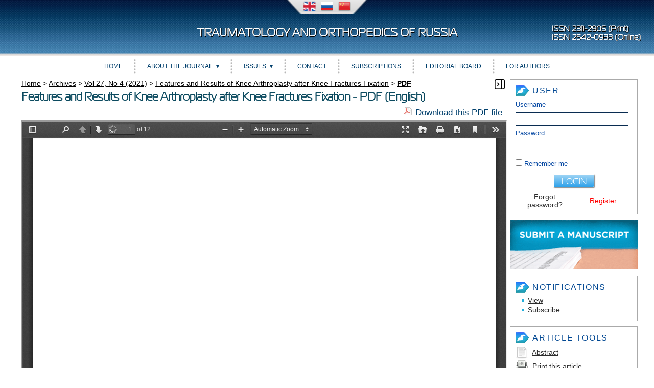

--- FILE ---
content_type: text/html; charset=utf-8
request_url: https://journal.rniito.org/jour/article/view/1694/1216/en_US
body_size: 9192
content:
<?xml version="1.0" encoding="UTF-8"?>
<!DOCTYPE html>
<html prefix="og: http://ogp.me/ns#" xmlns="http://www.w3.org/1999/xhtml" lang="en" xml:lang="en">
<head>
	<title>Features and Results of Knee Arthroplasty after Knee Fractures Fixation - PDF (English) - Rasulov - Traumatology and Orthopedics of Russia</title>
	<meta http-equiv="Content-Type" content="text/html; charset=utf-8" />
	<meta name="viewport" content="width=device-width, initial-scale=1">

			<meta name="title" content="Features and Results of Knee Arthroplasty after Knee Fractures Fixation"/>
		<meta name="description" content="Features and Results of Knee Arthroplasty after Knee Fractures Fixation"/>
					<meta name="abstract" content="   The purpose of the study   &amp;mdash; to assess the results and risk of complications of primary total knee arthroplasty in patients with a history of osteosynthesis of intra-articular fractures. 
   Methods:   Our study integrates the retrospective and prospective analysis of the results of primary total knee arthroplasty (TKA) performed in 140 patients, in period from 2015 to 2019. The retrospective part of the study included the arthroplasty results of 100 patients, prospective &amp;mdash; 40 patients. Each of the groups was divided into 2 subgroups: with previous osteosynthesis (OS) of intra-articular fractures before arthroplasty and without history of knee surgery before arthroplasty. To assess the results of TKA, adapted to Russian-language versions of the KSS, WOMAC and FJS-12 scales were used. The X-ray of the endoprosthesis components positioning was assessed using the KRESS scale. 
   Results:   Statistically significant differences were found between retrospective groups with OS and without it in the duration of the surgery, in the volume of intraoperative blood loss, in the higher frequency for implantation of the endoprosthesis systems with an increased degree of coupling of the components. The rate of postoperative complications was higher in retrospective group OS. Mid-term functional results did not show statistically significant differences on the KSS and WOMAC scales, patient satisfaction rates on the FJS-12 scale were worse in retrospective group OS. Prospective group of patients with a history of OS for intraarticular fractures demonstrated statistically significant increase of the knee ROM from 89&amp;deg; to 108&amp;deg;, after the TKA. The function recovery dynamics according to the KSS, WOMAC and FJS-12 was slowed down at 3 and 6 months, and according to the WOMAC and FJS-12 scales, even after 12 months post-operation. 
   Conclusions:   The previous trauma and knee intra-articular fractures fixation leads to an earlier development of post-traumatic osteoarthritis. Functional results in the retrospective and prospective groups do not have statistically significant differences. The number of postoperative complications is greater in the retrospective groups. OS in the history statistically significantly slows down the dynamics of function recovery in the early postoperative period. "/>
		
			<meta name="keywords" content="knee posttraumatic osteoarthritis; knee arthroplasty; knee intra-articular fractures; knee fracture fixation"/>
		
	
	<meta property="og:title" content="Features and Results of Knee Arthroplasty after Knee Fractures Fixation" />
<meta property="og:type" content="article" />
	<meta property="og:url" content="https://doi.org/10.21823/2311-2905-1694" />
<meta property="og:description" content="Traumatology and Orthopedics of Russia Vol 27, No 4 (2021)" />
<meta property="og:site_name" content="Traumatology and Orthopedics of Russia" />
	<meta property="og:image" content="https://journal.rniito.org/files/journals/1/articles/1694/supp/1694-7612-1-SP.jpg" />
	<meta property="og:image" content="https://journal.rniito.org/public/journals/1/cover_issue_52_en_US.jpg" />
		<meta property="og:image" content="https://journal.rniito.org/public/journals/1/cover_issue_75_en_US.jpg" />
<meta property="og:locale" content="en_US" />
	<link rel="schema.DC" href="http://purl.org/dc/elements/1.1/" />

														<meta name="DC.Contributor.Sponsor" xml:lang="ru" lang="ru" content="Государственное бюджетное финансирование"/>
											<meta name="DC.Contributor.Sponsor" xml:lang="en" lang="en" content="State budget financing"/>
																		
						<meta name="DC.Creator.PersonalName" content="Magomed Sh. Rasulov"/>
										<meta name="DC.Creator.PersonalName" content="Taras A. Kulyaba"/>
										<meta name="DC.Creator.PersonalName" content="Nikolai N. Kornilov"/>
										<meta name="DC.Creator.PersonalName" content="Alexander V. Saraev"/>
										<meta name="DC.Creator.PersonalName" content="Aleksey I. Petukhov"/>
										<meta name="DC.Creator.PersonalName" content="Sergey A. Bantser"/>
										<meta name="DC.Creator.PersonalName" content="Irina S. Petlenko"/>
				
	<meta name="DC.Date.created" scheme="ISO8601" content="2021-12-29"/>
	<meta name="DC.Date.dateSubmitted" scheme="ISO8601" content="2021-10-27"/>
	<meta name="DC.Date.issued" scheme="ISO8601" content="2021-12-29"/>
	<meta name="DC.Date.modified" scheme="ISO8601" content="2021-12-29"/>
			<meta name="DC.Description" content="   The purpose of the study   &amp;mdash; to assess the results and risk of complications of primary total knee arthroplasty in patients with a history of osteosynthesis of intra-articular fractures. 
   Methods:   Our study integrates the retrospective and prospective analysis of the results of primary total knee arthroplasty (TKA) performed in 140 patients, in period from 2015 to 2019. The retrospective part of the study included the arthroplasty results of 100 patients, prospective &amp;mdash; 40 patients. Each of the groups was divided into 2 subgroups: with previous osteosynthesis (OS) of intra-articular fractures before arthroplasty and without history of knee surgery before arthroplasty. To assess the results of TKA, adapted to Russian-language versions of the KSS, WOMAC and FJS-12 scales were used. The X-ray of the endoprosthesis components positioning was assessed using the KRESS scale. 
   Results:   Statistically significant differences were found between retrospective groups with OS and without it in the duration of the surgery, in the volume of intraoperative blood loss, in the higher frequency for implantation of the endoprosthesis systems with an increased degree of coupling of the components. The rate of postoperative complications was higher in retrospective group OS. Mid-term functional results did not show statistically significant differences on the KSS and WOMAC scales, patient satisfaction rates on the FJS-12 scale were worse in retrospective group OS. Prospective group of patients with a history of OS for intraarticular fractures demonstrated statistically significant increase of the knee ROM from 89&amp;deg; to 108&amp;deg;, after the TKA. The function recovery dynamics according to the KSS, WOMAC and FJS-12 was slowed down at 3 and 6 months, and according to the WOMAC and FJS-12 scales, even after 12 months post-operation. 
   Conclusions:   The previous trauma and knee intra-articular fractures fixation leads to an earlier development of post-traumatic osteoarthritis. Functional results in the retrospective and prospective groups do not have statistically significant differences. The number of postoperative complications is greater in the retrospective groups. OS in the history statistically significantly slows down the dynamics of function recovery in the early postoperative period. "/>
		<meta name="DC.Abstract" content="   The purpose of the study   &amp;mdash; to assess the results and risk of complications of primary total knee arthroplasty in patients with a history of osteosynthesis of intra-articular fractures. 
   Methods:   Our study integrates the retrospective and prospective analysis of the results of primary total knee arthroplasty (TKA) performed in 140 patients, in period from 2015 to 2019. The retrospective part of the study included the arthroplasty results of 100 patients, prospective &amp;mdash; 40 patients. Each of the groups was divided into 2 subgroups: with previous osteosynthesis (OS) of intra-articular fractures before arthroplasty and without history of knee surgery before arthroplasty. To assess the results of TKA, adapted to Russian-language versions of the KSS, WOMAC and FJS-12 scales were used. The X-ray of the endoprosthesis components positioning was assessed using the KRESS scale. 
   Results:   Statistically significant differences were found between retrospective groups with OS and without it in the duration of the surgery, in the volume of intraoperative blood loss, in the higher frequency for implantation of the endoprosthesis systems with an increased degree of coupling of the components. The rate of postoperative complications was higher in retrospective group OS. Mid-term functional results did not show statistically significant differences on the KSS and WOMAC scales, patient satisfaction rates on the FJS-12 scale were worse in retrospective group OS. Prospective group of patients with a history of OS for intraarticular fractures demonstrated statistically significant increase of the knee ROM from 89&amp;deg; to 108&amp;deg;, after the TKA. The function recovery dynamics according to the KSS, WOMAC and FJS-12 was slowed down at 3 and 6 months, and according to the WOMAC and FJS-12 scales, even after 12 months post-operation. 
   Conclusions:   The previous trauma and knee intra-articular fractures fixation leads to an earlier development of post-traumatic osteoarthritis. Functional results in the retrospective and prospective groups do not have statistically significant differences. The number of postoperative complications is greater in the retrospective groups. OS in the history statistically significantly slows down the dynamics of function recovery in the early postoperative period. "/>
			<meta name="DC.Format" scheme="IMT" content="application/pdf"/>

	<meta name="DC.Identifier" content="1694"/>
	<meta name="DC.Identifier.pageNumber" content="9-20"/>
	<meta name="DC.Identifier.DOI" content="10.17816/2311-2905-1694-1216"/>
	<meta name="DC.Identifier.URI" content="https://journal.rniito.org/jour/article/view/1694"/>
	<meta name="DC.Language" scheme="ISO639-1" content="ru"/>

			<meta name="DC.Rights" content="Rasulov M.S., Kulyaba T.A., Kornilov N.N., Saraev A.V., Petukhov A.I., Bantser S.A., Petlenko I.S., 2021" copyrightHolder="Rasulov M.S., Kulyaba T.A., Kornilov N.N., Saraev A.V., Petukhov A.I., Bantser S.A., Petlenko I.S." copyrightYear="2021" />
			<meta name="DC.Rights" content="https://creativecommons.org/licenses/by/4.0"/>
			<meta name="DC.Source" content="Traumatology and Orthopedics of Russia"/>
				<meta name="DC.Source.ISSN" content="2542-0933"/>
	<meta name="DC.Source.URI" content="https://journal.rniito.org/jour"/>
	<meta name="DC.Source.Issue" content="4"/>
	<meta name="DC.Source.Volume" content="27"/>

			<meta name="DC.Subject" content="knee posttraumatic osteoarthritis"/>
				<meta name="DC.Subject" content="knee arthroplasty"/>
				<meta name="DC.Subject" content="knee intra-articular fractures"/>
				<meta name="DC.Subject" content="knee fracture fixation"/>
					
			<meta name="DC.Title" content="Features and Results of Knee Arthroplasty after Knee Fractures Fixation"/>
		<meta name="DC.Title.Alternative" content="Features and Results of Knee Arthroplasty after Knee Fractures Fixation"/>
		
	<meta name="DC.Type" content="Text.Serial.Journal"/>
	<meta name="DC.Type.articleType" content="СLINICAL STUDIES"/>
	
<meta name="gs_meta_revision" content="1.1" />

			<meta name="citation_journal_title" content="Traumatology and Orthopedics of Russia"/>
		
		<meta name="citation_issn" content="2542-0933"/>

																					<meta name="citation_author" content="Magomed Sh. Rasulov"/>
									
															<meta name="citation_author_institution" content="Vreden National Medical Research Center of Traumatology and Orthopedics"/>
																
																														<meta name="citation_author" content="Taras A. Kulyaba"/>
									
															<meta name="citation_author_institution" content="Vreden National Medical Research Center of Traumatology and Orthopedics"/>
																
																														<meta name="citation_author" content="Nikolai N. Kornilov"/>
									
															<meta name="citation_author_institution" content="Vreden National Medical Research Center of Traumatology and Orthopedics; Mechnikov North-Western State Medical University"/>
																
																														<meta name="citation_author" content="Alexander V. Saraev"/>
									
															<meta name="citation_author_institution" content="Vreden National Medical Research Center of Traumatology and Orthopedics"/>
																
																														<meta name="citation_author" content="Aleksey I. Petukhov"/>
									
															<meta name="citation_author_institution" content="Vreden National Medical Research Center of Traumatology and Orthopedics"/>
																
																														<meta name="citation_author" content="Sergey A. Bantser"/>
									
															<meta name="citation_author_institution" content="Vreden National Medical Research Center of Traumatology and Orthopedics"/>
																
																														<meta name="citation_author" content="Irina S. Petlenko"/>
									
															<meta name="citation_author_institution" content="Vreden National Medical Research Center of Traumatology and Orthopedics"/>
																
										
			<meta name="citation_title" content="Features and Results of Knee Arthroplasty after Knee Fractures Fixation"/>
		
				<meta name="citation_date" content="2021/12/29"/>
	
	<meta name="citation_volume" content="27"/>
	<meta name="citation_issue" content="4"/>

	<meta name="citation_firstpage" content="9"/>
	<meta name="citation_lastpage" content="20"/>

	<meta name="citation_doi" content="10.17816/2311-2905-1694-1216"/>
	<meta name="citation_abstract_html_url" content="https://journal.rniito.org/jour/article/view/1694"/>
	<meta name="citation_fulltext_html_url" content="https://journal.rniito.org/jour/article/view/1694"/>
	<meta name="citation_language" content="ru"/>

			<meta name="citation_keywords" content="knee posttraumatic osteoarthritis"/>
				<meta name="citation_keywords" content="knee arthroplasty"/>
				<meta name="citation_keywords" content="knee intra-articular fractures"/>
				<meta name="citation_keywords" content="knee fracture fixation"/>
					
	<meta name="citation_pdf_url" content="https://journal.rniito.org/jour/article/download/1694/1216"/>
	

	<link rel="stylesheet" href="https://journal.rniito.org/lib/pkp/styles/pkp.css" type="text/css" />
	<link rel="stylesheet" href="https://journal.rniito.org/lib/pkp/styles/common.css" type="text/css" />
	<link rel="stylesheet" href="https://journal.rniito.org/styles/common.css" type="text/css" />
	<link rel="stylesheet" href="https://journal.rniito.org/styles/compiled.css?v=01042025" type="text/css" />
	<link rel="stylesheet" href="https://journal.rniito.org/styles/articleView.css" type="text/css" />

        <script type="text/javascript" src="https://journal.rniito.org/js/jquery-1.11.0.min.js"></script>
        <script type="text/javascript" src="https://journal.rniito.org/js/jquery-migrate.min.js" ></script>

        <!-- SimpleBox -->
        <script type="text/javascript" src="https://journal.rniito.org/js/simplebox/simplebox.js"></script>
        <link rel="stylesheet" type="text/css" media="all" href="https://journal.rniito.org/js/simplebox/simplebox.css" />

			<link rel="stylesheet" href="https://journal.rniito.org/lib/pkp/styles/rtEmbedded.css" type="text/css" />
	
	<script type="text/javascript" src="https://journal.rniito.org/js/endojournals/main.js"> </script>

	
	
	<link rel="stylesheet" href="https://journal.rniito.org/styles/sidebar.css" type="text/css" />		<link rel="stylesheet" href="https://journal.rniito.org/styles/rightSidebar.css" type="text/css" />	
	<link rel="stylesheet" href="https://journal.rniito.org/styles/sitestyle.css?v=01042025" type="text/css" />
	<link rel="stylesheet" href="https://journal.rniito.org/styles/fonts.css?v=01042025" type="text/css" />
	<link rel="stylesheet" href="https://journal.rniito.org/styles/adaptive.css" type="text/css" />

			<link rel="stylesheet" href="https://journal.rniito.org/public/site/sitestyle.css" type="text/css" />
			<link rel="stylesheet" href="https://journal.rniito.org/plugins/generic/pln/css/pln.css" type="text/css" />
			<link rel="stylesheet" href="https://journal.rniito.org/plugins/metrics/alm/css/bootstrap.tooltip.min.css" type="text/css" />
			<link rel="stylesheet" href="https://journal.rniito.org/plugins/metrics/alm/css/almviz.css" type="text/css" />
			<link rel="stylesheet" href="https://journal.rniito.org/plugins/blocks/languageToggle/styles/languageToggle.css" type="text/css" />
	
	<script type="text/javascript" src="https://journal.rniito.org/lib/pkp/js/lib/jquery/jquery.min.js"></script>
	<script type="text/javascript" src="https://journal.rniito.org/lib/pkp/js/lib/jquery/plugins/jqueryUi.min.js"></script>

	<script type="text/javascript" src="https://journal.rniito.org/js/jquery.min-1.4.4.js"> </script>
	<script type="text/javascript" src="https://journal.rniito.org/js/jquery-ui.min.js"> </script>

        <script type="text/javascript" src="https://journal.rniito.org/js/endojournals/jquery.placeholder.min.js"> </script>
        <script type="text/javascript" src="https://journal.rniito.org/js/endojournals/jquery.cycle.all.min.js"> </script>
        <script type="text/javascript" src="https://journal.rniito.org/js/endojournals/jquery.color-2.1.0.min.js"></script>

	<!-- Compiled scripts -->
			
<script type="text/javascript" src="https://journal.rniito.org/lib/pkp/js/lib/jquery/plugins/jquery.tag-it.js"></script>
<script type="text/javascript" src="https://journal.rniito.org/lib/pkp/js/lib/jquery/plugins/jquery.cookie.js"></script>

<script type="text/javascript" src="https://journal.rniito.org/lib/pkp/js/functions/fontController.js"></script>
<script type="text/javascript" src="https://journal.rniito.org/lib/pkp/js/functions/general.js"></script>
<script type="text/javascript" src="https://journal.rniito.org/lib/pkp/js/functions/jqueryValidatorI18n.js"></script>
<script type="text/javascript" src="https://journal.rniito.org/lib/pkp/js/lib/underscore/underscore.js" type="text/javascript"></script>

<script type="text/javascript" src="https://journal.rniito.org/lib/pkp/js/classes/Helper.js"></script>
<script type="text/javascript" src="https://journal.rniito.org/lib/pkp/js/classes/ObjectProxy.js"></script>
<script type="text/javascript" src="https://journal.rniito.org/lib/pkp/js/classes/Handler.js"></script>
<script type="text/javascript" src="https://journal.rniito.org/lib/pkp/js/classes/linkAction/LinkActionRequest.js"></script>
<script type="text/javascript" src="https://journal.rniito.org/lib/pkp/js/classes/features/Feature.js"></script>

<script type="text/javascript" src="https://journal.rniito.org/lib/pkp/js/controllers/SiteHandler.js"></script><!-- Included only for namespace definition -->
<script type="text/javascript" src="https://journal.rniito.org/lib/pkp/js/controllers/UrlInDivHandler.js"></script>
<script type="text/javascript" src="https://journal.rniito.org/lib/pkp/js/controllers/AutocompleteHandler.js"></script>
<script type="text/javascript" src="https://journal.rniito.org/lib/pkp/js/controllers/ExtrasOnDemandHandler.js"></script>
<script type="text/javascript" src="https://journal.rniito.org/lib/pkp/js/controllers/form/FormHandler.js"></script>
<script type="text/javascript" src="https://journal.rniito.org/lib/pkp/js/controllers/form/AjaxFormHandler.js"></script>
<script type="text/javascript" src="https://journal.rniito.org/lib/pkp/js/controllers/form/ClientFormHandler.js"></script>
<script type="text/javascript" src="https://journal.rniito.org/lib/pkp/js/controllers/grid/GridHandler.js"></script>
<script type="text/javascript" src="https://journal.rniito.org/lib/pkp/js/controllers/linkAction/LinkActionHandler.js"></script>
<script type="text/javascript" src="https://journal.rniito.org/lib/pkp/js/controllers/form/MultilingualInputHandler.js" type="text/javascript"></script>

<script type="text/javascript" src="https://journal.rniito.org/js/pages/search/SearchFormHandler.js"></script>
<script type="text/javascript" src="https://journal.rniito.org/js/statistics/ReportGeneratorFormHandler.js"></script>
<script type="text/javascript" src="https://journal.rniito.org/plugins/generic/lucene/js/LuceneAutocompleteHandler.js"></script>

<script type="text/javascript" src="https://journal.rniito.org/lib/pkp/js/lib/jquery/plugins/jquery.pkp.js"></script>
<script type="text/javascript" src="https://journal.rniito.org/lib/pkp/js/classes/TinyMCEHelper.js"></script>	
	

            <script language="javascript" type="text/javascript" src="https://journal.rniito.org/lib/pkp/lib/tinymce_15112023/jscripts/tiny_mce/tinymce.min.js"></script>
            <script language="javascript" type="text/javascript">
                tinymce.init({
			selector : "textarea#referenceBody,textarea#emailBody,textarea#invoiceInstructions,textarea#blockContent,textarea#staticPageContent",
			max_width: "100%",
			height: 300,
			resize: "both",
			 
			convert_urls: false,
			forced_root_block : "p",
			paste_auto_cleanup_on_paste : true,
			apply_source_formatting : true,
			plugins: [
			"code code advlist autolink anchor link image lists charmap hr",
			"searchreplace wordcount visualblocks visualchars fullscreen media",
			"table paste preview tiny_mce_wiris image mathjax latex insertCode"
			],
			toolbar: "styleselect fontselect insert | removeformat | bold italic | subscript superscript | forecolor backcolor | copy cut paste searchreplace spellchecker | undo redo | alignleft aligncenter alignright alignjustify | bullist numlist outdent indent | link unlink anchor | table image media insertCode charmap | preview fullscreen code visualchars visualblocks | tiny_mce_wiris_formulaEditor tiny_mce_wiris_formulaEditorChemistry | mathjax latex",
			toolbar_mode: "wrap",
			a11y_advanced_options: true,
			image_advtab: true,
			branding: false,
			draggable_modal: true,
			browser_spellcheck: true,
			spellchecker_rpc_url: "spellchecker.php",
			spellchecker_languages: "English=en,Russian=ru",
			contextmenu: false,
			image_advtab: true,
			statusbar: true,
			menubar: false,
			mathjax: {
				lib: "https://journal.rniito.org/lib/pkp/lib/tinymce_15112023/jscripts/tiny_mce/plugins/mathjax/tex-mml-chtml.js",
				className: "math"
			},
			content_style: "@import url(/styles/fonts/izhitsa/izhitsa.css); @import url(/styles/fonts/flavius/flavius.css);",
			font_formats:
				"Andale Mono=andale mono,times; Arial=arial,helvetica,sans-serif; Arial Black=arial black,avant garde; Book Antiqua=book antiqua,palatino; Comic Sans MS=comic sans ms,sans-serif; Courier New=courier new,courier; Flavius=flavius; Georgia=georgia,palatino; Helvetica=helvetica; Impact=impact,chicago; Izhitsa=izhitsa; Oswald=oswald; Symbol=symbol; Tahoma=tahoma,arial,helvetica,sans-serif; Terminal=terminal,monaco; Times New Roman=times new roman,times; Trebuchet MS=trebuchet ms,geneva; Verdana=verdana,geneva; Webdings=webdings; Wingdings=wingdings,zapf dingbats",
                });
            </script>
<script language="javascript" type="text/javascript" src="https://journal.rniito.org/plugins/metrics/alm/js/d3.v3.min.js"></script>
<script language="javascript" type="text/javascript" src="https://journal.rniito.org/plugins/metrics/alm/js/alm.js"></script>
	<script type="text/javascript" src="https://journal.rniito.org/js/relatedItems.js"></script>
	<script type="text/javascript" src="https://journal.rniito.org/js/inlinePdf.js"></script>
	<script type="text/javascript" src="https://journal.rniito.org/js/pdfobject.js"></script>


        <script type="text/javascript" src="https://journal.rniito.org/js/custom.js" ></script>

	
	<script>
		MathJax = {
			tex: {
				inlineMath: [['$', '$'], ['\\(', '\\)']],
				displayMath: [
					['$$', '$$'],
					['\\[', '\\]']
				],
			},
			svg: {
				fontCache: 'global'
			}
		};
	</script>
	
	<script id="MathJax-script" async src="https://cdn.jsdelivr.net/npm/mathjax@3/es5/tex-mml-chtml.js"></script>
	<script>
		var categoryCount = 0;
	</script>

	
</head>

<body id="pkp-common-openJournalSystems">
<div id="container">


<div id="header">
	<div id="headerWrap" class="headerWrap_en_US">
		<div id="languageToggle">
												<div class="active en_US">
						<img id="currentLanguageFlag" src="https://journal.rniito.org/plugins/blocks/languageToggle/locale/en_US/en_US.png" alt="English" title="English"/>
					</div>
																<div class="ru_RU">
						<a href='https://journal.rniito.org/jour/user/setLocale/ru_RU?source=%2Fjour%2Farticle%2Fview%2F1694%2F1216%2Fen_US'>
							<img src="https://journal.rniito.org/plugins/blocks/languageToggle/locale/ru_RU/ru_RU.png" alt="Русский" title="Русский"/>
						</a>
					</div>
																<div class="zh_CN">
						<a href='https://journal.rniito.org/jour/user/setLocale/zh_CN?source=%2Fjour%2Farticle%2Fview%2F1694%2F1216%2Fen_US'>
							<img src="https://journal.rniito.org/plugins/blocks/languageToggle/locale/zh_CN/zh_CN.png" alt="简体中文" title="简体中文"/>
						</a>
					</div>
									</div>

		<div id="siteLogo">
					</div>

		<div id="headerTitle" class="headerTitle_en_US">
			<a href="https://journal.rniito.org/jour/index">
									Traumatology and Orthopedics of Russia
							</a>
		</div>

		<div id="journalLogo">
												</div>

		<div id="headerIssn">
												<span>ISSN 2311-2905 (Print)</span>
																			<span>ISSN 2542-0933 (Online)</span>
									</div>
	</div>
</div>

<section class="navbar">
	<div class="navbarDiv">
	<nav>
	<div class="navMobile">
		<a id="navMobileLink" href="#!"><img id="menuHamburger" src="/img/style/menu_icon.png"><span>Menu</span></a>
					&nbsp;&nbsp;&nbsp;&nbsp;<a href="https://journal.rniito.org/jour/issue/archive">Archives</a>
			</div>
	<ul class="menu">
		<li id="home"><a href="https://journal.rniito.org/jour/index">Home</a></li>

		
		<li class="sep"></li>
		<li class="navItem" id="navItem-about"><a href="#">About the Journal</a>
			<ul class="dropdown">
									<li id="navSubItem-about-redaction"><a href="https://journal.rniito.org/jour/about/editorialTeam">Editorial Team</a></li>
								<li id="navSubItem-about-politics"><a href="https://journal.rniito.org/jour/about/editorialPolicies">Editorial Policies</a></li>
				<li id="navSubItem-about-forAuthors"><a href="https://journal.rniito.org/jour/about/submissions">Author Guidelines</a></li>
				<li id="navSubItem-about-forAuthors"><a href="https://journal.rniito.org/jour/about">About the Journal</a></li>
			</ul>
		</li>

		<li class="sep"></li>
		<li class="navItem" id="navItem-content"><a href="#">Issues</a>
			<ul class="dropdown">
				<li id="navSubItem-journal-search"><a href="https://journal.rniito.org/jour/search">Search</a></li>
				<li id="navSubItem-journal-current"><a href="https://journal.rniito.org/jour/issue/current">Current</a></li>
				<li id="navSubItem-journal-prePrints"><a href="https://journal.rniito.org/jour/issue/prePrints">Articles in press</a></li>				<li id="navSubItem-journal-retracted"><a href="https://journal.rniito.org/jour/issue/retracted">Retracted articles</a></li>
				<li id="navSubItem-journal-archives"><a href="https://journal.rniito.org/jour/issue/archive">Archives</a></li>
			</ul>
		</li>

		<li class="sep"></li>
		<li class="navItem" id="navItem-contacts"><a href="https://journal.rniito.org/jour/about/contact">Contact</a></li>

					<li class="sep"></li>
			<li class="navItem" id="navItem-subscriptions"><a href="https://journal.rniito.org/jour/about/subscriptions">Subscriptions</a></li>
				
		<!-- PlumXScript -->
<script type="text/javascript" src="//cdn.plu.mx/widget-popup.js"></script>
<!-- /PlumXScript -->


									<li class="sep"></li>
				<li class="navItem" id="navItem-0">
									<a href="https://journal.rniito.org/jour/about/editorialTeam">Editorial board</a>
								</li>
												<li class="sep"></li>
				<li class="navItem" id="navItem-1">
									<a href="https://journal.rniito.org/jour/about/submissions#authorGuidelines">For Authors</a>
								</li>
					
		
	</ul>
	</nav>
	</div>
</section>
<div id="body">

	<div id="sidebar">
							<div id="wideRightSidebarOpener"></div>
			<div id="rightSidebar">
				<div class="block" id="sidebarUser">
			<span class="blockTitle">User</span>
	
						<form method="post" action="https://journal.rniito.org/jour/login/signIn">
				<table style="width:228px;">
					<tr style="width:228px;">
						<td colspan="2"><label for="sidebar-username">Username</label><input type="text" id="sidebar-username" name="username" value="" size="12" maxlength="32" class="textField" /></td>
					</tr>
					<tr>
						<td colspan="2"><label for="sidebar-password">Password</label><input type="password" id="sidebar-password" name="password" value="" size="12" maxlength="32" class="textField" /></td>
					</tr>
					<tr>
						<td colspan="2"><input type="checkbox" id="remember" name="remember" value="1" /> <label for="remember">Remember me</label></td>
					</tr>
					<tr style="width:228px;">
                                                <td colspan="2" align="center" style="vertical-align: middle; padding: 5px;"><input style="float: none;"  type="submit" value="Login" class="button" /></td>
					</tr>
					<tr>
						<td style="width: 114px; text-align:center; vertical-align:middle;"><a href="https://journal.rniito.org/jour/login/lostPassword">Forgot password?</a></td>
						<td style="width: 114px; text-align:center; vertical-align:middle;"><a href="https://journal.rniito.org/jour/user/register" style="color: red">Register</a></td>
					</tr>
				</table>
			</form>
			</div><div class="block" id="submitManuscriptBlock">
	<a href="https://journal.rniito.org/jour/author/submit"><img src="/img/style/submit_US.png"></a>
</div><div class="block" id="notification">
	<span class="blockTitle">Notifications</span>
	<ul>
					<li><a href="https://journal.rniito.org/jour/notification">View</a></li>
			<li><a href="https://journal.rniito.org/jour/notification/subscribeMailList">Subscribe</a></li>
			</ul>
</div>



<div class="block" id="sidebarRTArticleTools">

	<span class="blockTitle">Article Tools</span>
			<div class="articleToolItem">
			<img src="https://journal.rniito.org/plugins/blocks/readingTools/icons/abstract.png" class="articleToolIcon" alt="" /> <a href="https://journal.rniito.org/jour/article/view/1694" target="_parent">Abstract</a><br />
		</div>
				<div class="articleToolItem">
			<img src="https://journal.rniito.org/plugins/blocks/readingTools/icons/printArticle.png" class="articleToolIcon" alt="" /> <a href="https://journal.rniito.org/jour/article/download/1694/1216">Print this article</a>
		</div>
				<div class="articleToolItem">
			<img src="https://journal.rniito.org/plugins/blocks/readingTools/icons/metadata.png" class="articleToolIcon" alt=""/> <a href="javascript:openRTWindow('https://journal.rniito.org/jour/rt/metadata/1694/1216');">Indexing metadata</a><br />
		</div>
				<div class="articleToolItem">
			<img src="https://journal.rniito.org/plugins/blocks/readingTools/icons/citeArticle.png" class="articleToolIcon" alt=""/> <a href="javascript:openRTWindow('https://journal.rniito.org/jour/rt/captureCite/1694/1216');">Cite item</a><br />
		</div>
				<div class="articleToolItem">
			<img src="https://journal.rniito.org/plugins/blocks/readingTools/icons/findingReferences.png" class="articleToolIcon" alt=""/> <a href="javascript:openRTWindow('https://journal.rniito.org/jour/rt/findingReferences/1694/1216');">Finding References</a>
		</div>
				<div class="articleToolItem">
			<img src="https://journal.rniito.org/plugins/blocks/readingTools/icons/editorialPolicies.png" class="articleToolIcon" alt=""/> <a href="https://journal.rniito.org/jour/about/editorialPolicies#peerReviewProcess" target="_parent">Review policy</a>
		</div>
				<div class="articleToolItem">
			<img src="https://journal.rniito.org/plugins/blocks/readingTools/icons/emailArticle.png" class="articleToolIcon" alt=""/>
			Email this article <span style="font-size: 0.8em">(Login required)</span>		</div>
				<div class="articleToolItem">
			<img src="https://journal.rniito.org/plugins/blocks/readingTools/icons/emailArticle.png" class="articleToolIcon" alt=""/>
			Email the author <span style="font-size: 0.8em">(Login required)</span>		</div>
		</div>
<div class="block" id="sidebarNavigation">
	<span class="blockTitle">Search</span>

	
	
	<form id="simpleSearchForm" action="https://journal.rniito.org/jour/search/search">
				<table id="simpleSearchInput">
			<tr>
				<td>
													<label for="simpleQuery">Search</label>
					<input type="text" id="simpleQuery" name="simpleQuery" size="15" maxlength="255" value="" class="textField" />
								</td>
			</tr>
			<tr>
				<td><label for="searchField">
				Search Scope
				<br />
				<select id="searchField" name="searchField" size="1" class="selectMenu">
					<option label="All" value="query">All</option>
<option label="Authors" value="author">Authors</option>
<option label="Title" value="title">Title</option>
<option label="Abstract" value="abstract">Abstract</option>
<option label="Index terms" value="indexTerms">Index terms</option>
<option label="Full Text" value="fullText">Full Text</option>

				</select></label>
				</td>
			</tr>
			<tr>
				<td><input type="submit" value="Search" class="button" /></td>
			</tr>
		</table>
	</form>

		<span class="blockSubtitle">Browse</span>
	<ul>
		<li><a href="https://journal.rniito.org/jour/issue/archive">By Issue</a></li>
		<li><a href="https://journal.rniito.org/jour/search/authors">By Author</a></li>
		<li><a href="https://journal.rniito.org/jour/search/titles">By Title</a></li>
		<li id="linkBrowseBySections"><a href="https://journal.rniito.org/jour/browseSearch/sections">By Sections</a></li>
			</ul>
	</div>
<div class="block" id="metrics">
        <span class="blockTitle">Metrics</span>
	<div id="metricsBadges">
		<div>
	<span class="__dimensions_badge_embed__" data-doi="10.21823/2311-2905-1694" data-legend="hover-bottom" data-style="small_circle"></span>
</div><a href="https://plu.mx/plum/a/?doi=10.21823/2311-2905-1694" data-popup="bottom" data-size="medium" class="plumx-plum-print-popup" data-site="plum" data-lang="en"></a>
	</div>
</div>
<div class="block custom" id="customblock--">
	<p><a href="https://vk.com/journal.rniito" target="_blank" rel="noopener"><img src="https://journal.rniito.org/files/journals/1/IMG/vk.png" alt="" /></a></p>
</div>	
			</div>
                        <div id="rightModal" class="modal">
                                <div class="modal-content">
                                        <span class="closeRight">&times;</span>
                                        <div class="block" id="sidebarUser">
			<span class="blockTitle">User</span>
	
						<form method="post" action="https://journal.rniito.org/jour/login/signIn">
				<table style="width:228px;">
					<tr style="width:228px;">
						<td colspan="2"><label for="sidebar-username">Username</label><input type="text" id="sidebar-username" name="username" value="" size="12" maxlength="32" class="textField" /></td>
					</tr>
					<tr>
						<td colspan="2"><label for="sidebar-password">Password</label><input type="password" id="sidebar-password" name="password" value="" size="12" maxlength="32" class="textField" /></td>
					</tr>
					<tr>
						<td colspan="2"><input type="checkbox" id="remember" name="remember" value="1" /> <label for="remember">Remember me</label></td>
					</tr>
					<tr style="width:228px;">
                                                <td colspan="2" align="center" style="vertical-align: middle; padding: 5px;"><input style="float: none;"  type="submit" value="Login" class="button" /></td>
					</tr>
					<tr>
						<td style="width: 114px; text-align:center; vertical-align:middle;"><a href="https://journal.rniito.org/jour/login/lostPassword">Forgot password?</a></td>
						<td style="width: 114px; text-align:center; vertical-align:middle;"><a href="https://journal.rniito.org/jour/user/register" style="color: red">Register</a></td>
					</tr>
				</table>
			</form>
			</div><div class="block" id="submitManuscriptBlock">
	<a href="https://journal.rniito.org/jour/author/submit"><img src="/img/style/submit_US.png"></a>
</div><div class="block" id="notification">
	<span class="blockTitle">Notifications</span>
	<ul>
					<li><a href="https://journal.rniito.org/jour/notification">View</a></li>
			<li><a href="https://journal.rniito.org/jour/notification/subscribeMailList">Subscribe</a></li>
			</ul>
</div>



<div class="block" id="sidebarRTArticleTools">

	<span class="blockTitle">Article Tools</span>
			<div class="articleToolItem">
			<img src="https://journal.rniito.org/plugins/blocks/readingTools/icons/abstract.png" class="articleToolIcon" alt="" /> <a href="https://journal.rniito.org/jour/article/view/1694" target="_parent">Abstract</a><br />
		</div>
				<div class="articleToolItem">
			<img src="https://journal.rniito.org/plugins/blocks/readingTools/icons/printArticle.png" class="articleToolIcon" alt="" /> <a href="https://journal.rniito.org/jour/article/download/1694/1216">Print this article</a>
		</div>
				<div class="articleToolItem">
			<img src="https://journal.rniito.org/plugins/blocks/readingTools/icons/metadata.png" class="articleToolIcon" alt=""/> <a href="javascript:openRTWindow('https://journal.rniito.org/jour/rt/metadata/1694/1216');">Indexing metadata</a><br />
		</div>
				<div class="articleToolItem">
			<img src="https://journal.rniito.org/plugins/blocks/readingTools/icons/citeArticle.png" class="articleToolIcon" alt=""/> <a href="javascript:openRTWindow('https://journal.rniito.org/jour/rt/captureCite/1694/1216');">Cite item</a><br />
		</div>
				<div class="articleToolItem">
			<img src="https://journal.rniito.org/plugins/blocks/readingTools/icons/findingReferences.png" class="articleToolIcon" alt=""/> <a href="javascript:openRTWindow('https://journal.rniito.org/jour/rt/findingReferences/1694/1216');">Finding References</a>
		</div>
				<div class="articleToolItem">
			<img src="https://journal.rniito.org/plugins/blocks/readingTools/icons/editorialPolicies.png" class="articleToolIcon" alt=""/> <a href="https://journal.rniito.org/jour/about/editorialPolicies#peerReviewProcess" target="_parent">Review policy</a>
		</div>
				<div class="articleToolItem">
			<img src="https://journal.rniito.org/plugins/blocks/readingTools/icons/emailArticle.png" class="articleToolIcon" alt=""/>
			Email this article <span style="font-size: 0.8em">(Login required)</span>		</div>
				<div class="articleToolItem">
			<img src="https://journal.rniito.org/plugins/blocks/readingTools/icons/emailArticle.png" class="articleToolIcon" alt=""/>
			Email the author <span style="font-size: 0.8em">(Login required)</span>		</div>
		</div>
<div class="block" id="sidebarNavigation">
	<span class="blockTitle">Search</span>

	
	
	<form id="simpleSearchForm" action="https://journal.rniito.org/jour/search/search">
				<table id="simpleSearchInput">
			<tr>
				<td>
													<label for="simpleQuery">Search</label>
					<input type="text" id="simpleQuery" name="simpleQuery" size="15" maxlength="255" value="" class="textField" />
								</td>
			</tr>
			<tr>
				<td><label for="searchField">
				Search Scope
				<br />
				<select id="searchField" name="searchField" size="1" class="selectMenu">
					<option label="All" value="query">All</option>
<option label="Authors" value="author">Authors</option>
<option label="Title" value="title">Title</option>
<option label="Abstract" value="abstract">Abstract</option>
<option label="Index terms" value="indexTerms">Index terms</option>
<option label="Full Text" value="fullText">Full Text</option>

				</select></label>
				</td>
			</tr>
			<tr>
				<td><input type="submit" value="Search" class="button" /></td>
			</tr>
		</table>
	</form>

		<span class="blockSubtitle">Browse</span>
	<ul>
		<li><a href="https://journal.rniito.org/jour/issue/archive">By Issue</a></li>
		<li><a href="https://journal.rniito.org/jour/search/authors">By Author</a></li>
		<li><a href="https://journal.rniito.org/jour/search/titles">By Title</a></li>
		<li id="linkBrowseBySections"><a href="https://journal.rniito.org/jour/browseSearch/sections">By Sections</a></li>
			</ul>
	</div>
<div class="block" id="metrics">
        <span class="blockTitle">Metrics</span>
	<div id="metricsBadges">
		<div>
	<span class="__dimensions_badge_embed__" data-doi="10.21823/2311-2905-1694" data-legend="hover-bottom" data-style="small_circle"></span>
</div><a href="https://plu.mx/plum/a/?doi=10.21823/2311-2905-1694" data-popup="bottom" data-size="medium" class="plumx-plum-print-popup" data-site="plum" data-lang="en"></a>
	</div>
</div>
<div class="block custom" id="customblock--">
	<p><a href="https://vk.com/journal.rniito" target="_blank" rel="noopener"><img src="https://journal.rniito.org/files/journals/1/IMG/vk.png" alt="" /></a></p>
</div>	
                                </div>
                        </div>
			</div>

<div id="main">

<div id="breadcrumb">
		<div id="closeRightSidebar"></div>        <a href="https://journal.rniito.org/jour/index" target="_parent">Home</a> &gt;
        <a href="https://journal.rniito.org/jour/issue/archive">Archives</a> &gt;
        <a href="https://journal.rniito.org/jour/issue/view/52" target="_parent">Vol 27, No 4 (2021)</a> &gt;                                <a href="https://journal.rniito.org/jour/article/view/1694"  target="_parent">Features and Results of Knee Arthroplasty after Knee Fractures Fixation</a>
                 &gt; <a href="https://journal.rniito.org/jour/article/view/1694/1216" class="current" target="_parent">PDF</a>        </div>


<div id="content">

			

<h1>Features and Results of Knee Arthroplasty after Knee Fractures Fixation - PDF (English)</h1>

<div id="pdfDownloadLinkContainer">
	<a class="action pdf" id="pdfDownloadLink" target="_parent" href="https://journal.rniito.org/jour/article/download/1694/1216">Download this PDF file</a>
</div>



<div id="pdfCanvasContainer">
	<iframe src="https://journal.rniito.org/plugins/generic/pdfJsViewer/pdf.js/web/viewer.html?file=https%3A%2F%2Fjournal.rniito.org%2Fjour%2Farticle%2FviewFile%2F1694%2F1216" width="100%" height="100%" style="min-height: 90vh;" allowfullscreen webkitallowfullscreen></iframe> 
</div>	

			<br>
		Copyright (c) 2021 Rasulov M.S., Kulyaba T.A., Kornilov N.N., Saraev A.V., Petukhov A.I., Bantser S.A., Petlenko I.S.
				<br /><br>
					<a rel="license" href="https://creativecommons.org/licenses/by/4.0/"><img alt="Creative Commons License" style="border-width:0" src="//licensebuttons.net/l/by/4.0/88x31.png" /></a><br />This work is licensed under a <a rel="license" href="https://creativecommons.org/licenses/by/4.0/">Creative Commons Attribution 4.0 International License</a>.
			
<span class="Z3988" title="ctx_ver=Z39.88-2004&amp;rft_id=https%3A%2F%2Fjournal.rniito.org%2Fjour%2Farticle%2Fview%2F1694&amp;rft_val_fmt=info%3Aofi%2Ffmt%3Akev%3Amtx%3Ajournal&amp;rft.genre=article&amp;rft.title=Traumatology+and+Orthopedics+of+Russia&amp;rft.jtitle=Traumatology+and+Orthopedics+of+Russia&amp;rft.atitle=Features+and+Results+of+Knee+Arthroplasty+after+Knee+Fractures+Fixation&amp;rft.artnum=1694&amp;rft.stitle=Traumatology+and+Orthopedics+of+Russia&amp;rft.volume=27&amp;rft.issue=4&amp;rft.aulast=Rasulov&amp;rft.aufirst=Magomed&amp;rft.auinit=Sh.&amp;rft.date=2021-12-29&amp;rft.au=Magomed+Sh.+Rasulov&amp;rft.au=Taras+A.+Kulyaba&amp;rft.au=Nikolai+N.+Kornilov&amp;rft.au=Alexander+V.+Saraev&amp;rft.au=Aleksey+I.+Petukhov&amp;rft.au=Sergey+A.+Bantser&amp;rft.au=Irina+S.+Petlenko&amp;rft_id=info%3Adoi%2F10.21823%2F2311-2905-1694&amp;rft.pages=9-20&amp;rft.issn=2311-2905&amp;rft.eissn=2542-0933"></span>
<!-- Yandex Metrika -->

<script type="text/javascript" >
   (function(m,e,t,r,i,k,a){m[i]=m[i]||function(){(m[i].a=m[i].a||[]).push(arguments)};
   m[i].l=1*new Date();k=e.createElement(t),a=e.getElementsByTagName(t)[0],k.async=1,k.src=r,a.parentNode.insertBefore(k,a)})
   (window, document, "script", "https://mc.yandex.ru/metrika/tag.js", "ym");

   ym(90901838, "init", {
        clickmap:true,
        trackLinks:true,
        accurateTrackBounce:true
   });
</script>
<noscript><div><img src="https://mc.yandex.ru/watch/90901838" style="position:absolute; left:-9999px;" alt="" /></div></noscript>

<!-- End Yandex Metrika -->
<br>
<hr>
<div class="sectionTwo"><img style="vertical-align: middle;" src="https://journals.eco-vector.com/files/journals/73/logo/16.gif" width="28" height="28">
<div><small style="font-size: 11px; color: gray;"><small style="font-size: 11px; color: gray;">СМИ зарегистрировано Федеральной службой по надзору в сфере связи, информационных технологий и массовых коммуникаций (Роскомнадзор). <br></small><small style="font-size: 11px; color: gray;">Регистрационный номер и дата принятия решения о регистрации СМИ: серия</small> <a href="https://rkn.gov.ru/mass-communications/reestr/media/?id=899271&amp;page=" target="_blank" rel="noopener">ПИ № ФС 77 - 82474</a> от 10.12.2021<small style="font-size: 11px; color: gray;">.</small></small></div>
</div>
<!-- start AddThis -->
<br>
<br>
<!-- Go to www.addthis.com/dashboard to customize your tools --> <div class="addthis_inline_share_toolbox"></div>
<!-- end AddThis -->
</div><!-- content -->
</div><!-- main -->
</div><!-- body -->



</div>
</div> <!-- container -->

<footer>
                        <div class="underFooter">
<div class="central">
<div style="padding: 10px 0px;">
<p>Developed by <a href="https://eco-vector.com" target="_blank" rel="noopener">ECO-VECTOR</a></p>
<p>Powered by <a href="https://new.fips.ru/registers-doc-view/fips_servlet?DB=EVM&amp;DocNumber=2023614878" target="_blank" rel="noopener">EVESYST</a></p>
</div>
<div>&nbsp;</div>
<div><img style="padding-top: 5px;" src="/img/style/18_plus_icon.png" alt="" width="50px" height="50px"></div>
</div>
</div>
        </footer>

<script>
	$( document ).ready(function() {
	$( "#tabs" ).tabs();
	});
</script>
	<!-- Go to www.addthis.com/dashboard to customize your tools --> <script type="text/javascript" src="//s7.addthis.com/js/300/addthis_widget.js#pubid=ra-58c2dcb4f6533a84"></script>



<a href="#" class="scrollup">TOP</a>
<script type="text/javascript">
	$(document).ready(function(){

	$(window).scroll(function(){
		if ($(this).scrollTop() > 100) {
			$('.scrollup').fadeIn();
		} else {
			$('.scrollup').fadeOut();
		}
	});

	$('.scrollup').click(function(){
		$("html, body").animate({ scrollTop: 0 }, 600);
		return false;
	});

	});
</script>


</body>
</html>

--- FILE ---
content_type: text/css
request_url: https://journal.rniito.org/lib/pkp/styles/rtEmbedded.css
body_size: 231
content:
/**
 * rtEmbedded.css
 *
 * Copyright (c) 2013-2016 Simon Fraser University Library
 * Copyright (c) 2000-2016 John Willinsky
 * Distributed under the GNU GPL v2. For full terms see the file docs/COPYING.
 *
 * Stylesheet for reading tools
 * DEPRECATED. Do not modify.
 *
 */

#rt {
	float: right;
	width: 14%;
	height: 100%;
	font-size: 0.7em;
	margin-top: 1em;
}

#main {
	float: left;
	width: 84%;
	display: inline;
	overflow: hidden;
}

#rt h5 {
	margin: 0em 1em 0.25em 0em;
	font-size: 1em;
}



--- FILE ---
content_type: text/css
request_url: https://journal.rniito.org/public/site/sitestyle.css
body_size: 1276
content:
input.button, input.defaultButton, #sidebar div.block input[type="submit"] {
	background: #a0d5f5;
	background: -moz-linear-gradient(top, #a0d5f5 0%, #2fa2ea 100%);
	background: -webkit-gradient(linear, left top, left bottom, color-stop(0%,#a0d5f5), color-stop(100%,#2fa2ea));
	background: -webkit-linear-gradient(top, #a0d5f5 0%,#2fa2ea 100%);
	background: -o-linear-gradient(top, #a0d5f5 0%,#2fa2ea 100%);
	background: -ms-linear-gradient(top, #a0d5f5 0%,#2fa2ea 100%);
	background: linear-gradient(to bottom, #a0d5f5 0%,#2fa2ea 100%);
	filter: progid:DXImageTransform.Microsoft.gradient( startColorstr='#a0d5f5', endColorstr='#2fa2ea',GradientType=0 );
	-webkit-border-radius: 2px 2px 2px 2px;
	border-radius: 2px 2px 2px 2px;
	border: 1px solid #fff;
	-webkit-box-shadow: 1px 1px 2px 0 #737373;
	box-shadow: 1px 1px 2px 0 #737373;
	color: #fff;
}

a.icon.button, a.authorArrow, a.authorArrow:hover {
	padding: 6px 6px 6px 6px;
	font-size: 17px;
	color: #fff;
	font-weight: normal;
	font-family: 'magistralcregular';
	background: #a0d5f5;
	background: -moz-linear-gradient(top, #a0d5f5 0%, #2fa2ea 100%);
	background: -webkit-gradient(linear, left top, left bottom, color-stop(0%,#a0d5f5), color-stop(100%,#2fa2ea));
	background: -webkit-linear-gradient(top, #a0d5f5 0%,#2fa2ea 100%);
	background: -o-linear-gradient(top, #a0d5f5 0%,#2fa2ea 100%);
	background: -ms-linear-gradient(top, #a0d5f5 0%,#2fa2ea 100%);
	background: linear-gradient(to bottom, #a0d5f5 0%,#2fa2ea 100%);
	filter: progid:DXImageTransform.Microsoft.gradient( startColorstr='#a0d5f5', endColorstr='#2fa2ea',GradientType=0 );
	border-radius: 2px 2px 2px 2px;
	border: 1px solid #fff;
	-webkit-box-shadow: 1px 1px 2px 0 #737373;
	box-shadow: 1px 1px 2px 0 #737373;
}

.pkp_form .authorButton {
	border: 2px solid #2fa2ea;
}

.authorCheckbox:after {
	background-color: #2fa2ea;
}

#container {
	box-sizing: border-box;
	background-color: white;
	min-height: calc(100vh - 60px);
}

body {
	background: white;
}

#body {
    padding-top: 5px;
}

#header {
	background: url('../../img/style/bg-header-top.jpg') left top repeat-x;
	background-size: contain;
	min-height: 100px;
}

#headerWrap {
	min-height: 100px;
}

#languageToggle {
	padding: 0px 40px;
	background: url('../../img/style/flags_bg.png') 100% 100% no-repeat;
	background-size: 100%;
}

#languageToggle div.active {
  background: none;
}

#content {
	padding: 0px;
	border: none;
}

table.listing tr.heading, table.info td.heading {
  background: #24afdc !important;
}

section.rotator {
    background: url(../../img/style/index_banner_bg.jpg) bottom left repeat-x #e5e5e5;
    box-shadow: none;
    width: 100%;
    margin: 0;
}

section.similarJournals {
    padding: 0px;
}

section.similarJournals dl {
    box-shadow: none;
}

section.similarJournals dl:after {
    content:"\0020";display:block;height:0;clear:both;visibility:hidden;overflow:hidden;
}

section.similarJournals dl dd {
    padding: 10px;
}

h1, h2, h3, h4, h5, h1 a, h2 a, h3 a, h4 a, h5 a,
#content h1, #content h2, #content h3, #content h4, #content h5,
#main h1, #main h2, #main h3, #main h4, #main h5,
#main h1 a, #main h2 a, #main h3 a, #main h4 a, #main h5 a {
	color: #0b4a5f;
	font-weight: bold;
	font-family: 'magistralcregular';
}

div.separator {
  background-color: #8E8E8E;
}

hr {
  color: #015DC1;
  background-color: #8E8E8E;
}

table.announcements td.headseparator {
  border-top: 1px solid #8E8E8E;
  font-size: 0.25em;
  line-height: 10%;
}

table.spec tr.head_row {
    background: #24afdc !important;
}

#sidebar div.block span.blockTitle, #sidebar div#prePrintsBlock span.blockTitle, #sidebar div#retractedArticlesBlock span.blockTitle {
    background: url(../../img/style/menu_title_item.png) left 1px no-repeat;
    margin: 0 0 5px 0;
}

#sidebar div.block a {
  color: #2c2c2c;
  font-size: 14px;
}

footer .separator {
    display: none;
}

footer .underFooter {
    background: #243e82;
    height: auto;
        padding: 10px;
}

footer .underFooter .central {
        display: grid;
        grid-template-columns: 1fr 1fr max-content;
        grid-gap: 10px;
}

.wrs_tickContainer {
	display: none;
}


details summary {
    margin: 10px 0px 5px 0px;
    font-size: 18px;
    color: #015DC1;
    font-weight: bold;
    padding-top: 0px;
    text-align: left;
    cursor: pointer;
}

#cookieInformer div h2 {
	color: #c3e4f9 !important;
}

#cookieInformer {
	background: #243e82;
	border: #0a274f 5px solid;
}

div span.heading, div div.heading {
	background: #24afdc;
        
}


--- FILE ---
content_type: application/javascript; charset=UTF-8
request_url: https://journal.rniito.org/plugins/generic/pdfJsViewer/pdf.js/build/pdf.js
body_size: 137460
content:
/**
 * @licstart The following is the entire license notice for the
 * Javascript code in this page
 *
 * Copyright 2019 Mozilla Foundation
 *
 * Licensed under the Apache License, Version 2.0 (the "License");
 * you may not use this file except in compliance with the License.
 * You may obtain a copy of the License at
 *
 *     http://www.apache.org/licenses/LICENSE-2.0
 *
 * Unless required by applicable law or agreed to in writing, software
 * distributed under the License is distributed on an "AS IS" BASIS,
 * WITHOUT WARRANTIES OR CONDITIONS OF ANY KIND, either express or implied.
 * See the License for the specific language governing permissions and
 * limitations under the License.
 *
 * @licend The above is the entire license notice for the
 * Javascript code in this page
 */

(function webpackUniversalModuleDefinition(root, factory) {
	if(typeof exports === 'object' && typeof module === 'object')
		module.exports = factory();
	else if(typeof define === 'function' && define.amd)
		define("pdfjs-dist/build/pdf", [], factory);
	else if(typeof exports === 'object')
		exports["pdfjs-dist/build/pdf"] = factory();
	else
		root["pdfjs-dist/build/pdf"] = root.pdfjsLib = factory();
})(this, function() {
return /******/ (function(modules) { // webpackBootstrap
/******/ 	// The module cache
/******/ 	var installedModules = {};
/******/
/******/ 	// The require function
/******/ 	function __w_pdfjs_require__(moduleId) {
/******/
/******/ 		// Check if module is in cache
/******/ 		if(installedModules[moduleId]) {
/******/ 			return installedModules[moduleId].exports;
/******/ 		}
/******/ 		// Create a new module (and put it into the cache)
/******/ 		var module = installedModules[moduleId] = {
/******/ 			i: moduleId,
/******/ 			l: false,
/******/ 			exports: {}
/******/ 		};
/******/
/******/ 		// Execute the module function
/******/ 		modules[moduleId].call(module.exports, module, module.exports, __w_pdfjs_require__);
/******/
/******/ 		// Flag the module as loaded
/******/ 		module.l = true;
/******/
/******/ 		// Return the exports of the module
/******/ 		return module.exports;
/******/ 	}
/******/
/******/
/******/ 	// expose the modules object (__webpack_modules__)
/******/ 	__w_pdfjs_require__.m = modules;
/******/
/******/ 	// expose the module cache
/******/ 	__w_pdfjs_require__.c = installedModules;
/******/
/******/ 	// define getter function for harmony exports
/******/ 	__w_pdfjs_require__.d = function(exports, name, getter) {
/******/ 		if(!__w_pdfjs_require__.o(exports, name)) {
/******/ 			Object.defineProperty(exports, name, { enumerable: true, get: getter });
/******/ 		}
/******/ 	};
/******/
/******/ 	// define __esModule on exports
/******/ 	__w_pdfjs_require__.r = function(exports) {
/******/ 		if(typeof Symbol !== 'undefined' && Symbol.toStringTag) {
/******/ 			Object.defineProperty(exports, Symbol.toStringTag, { value: 'Module' });
/******/ 		}
/******/ 		Object.defineProperty(exports, '__esModule', { value: true });
/******/ 	};
/******/
/******/ 	// create a fake namespace object
/******/ 	// mode & 1: value is a module id, require it
/******/ 	// mode & 2: merge all properties of value into the ns
/******/ 	// mode & 4: return value when already ns object
/******/ 	// mode & 8|1: behave like require
/******/ 	__w_pdfjs_require__.t = function(value, mode) {
/******/ 		if(mode & 1) value = __w_pdfjs_require__(value);
/******/ 		if(mode & 8) return value;
/******/ 		if((mode & 4) && typeof value === 'object' && value && value.__esModule) return value;
/******/ 		var ns = Object.create(null);
/******/ 		__w_pdfjs_require__.r(ns);
/******/ 		Object.defineProperty(ns, 'default', { enumerable: true, value: value });
/******/ 		if(mode & 2 && typeof value != 'string') for(var key in value) __w_pdfjs_require__.d(ns, key, function(key) { return value[key]; }.bind(null, key));
/******/ 		return ns;
/******/ 	};
/******/
/******/ 	// getDefaultExport function for compatibility with non-harmony modules
/******/ 	__w_pdfjs_require__.n = function(module) {
/******/ 		var getter = module && module.__esModule ?
/******/ 			function getDefault() { return module['default']; } :
/******/ 			function getModuleExports() { return module; };
/******/ 		__w_pdfjs_require__.d(getter, 'a', getter);
/******/ 		return getter;
/******/ 	};
/******/
/******/ 	// Object.prototype.hasOwnProperty.call
/******/ 	__w_pdfjs_require__.o = function(object, property) { return Object.prototype.hasOwnProperty.call(object, property); };
/******/
/******/ 	// __webpack_public_path__
/******/ 	__w_pdfjs_require__.p = "";
/******/
/******/
/******/ 	// Load entry module and return exports
/******/ 	return __w_pdfjs_require__(__w_pdfjs_require__.s = 0);
/******/ })
/************************************************************************/
/******/ ([
/* 0 */
/***/ (function(module, exports, __w_pdfjs_require__) {

"use strict";


var pdfjsVersion = '2.2.228';
var pdfjsBuild = 'd7afb74a';

var pdfjsSharedUtil = __w_pdfjs_require__(1);

var pdfjsDisplayAPI = __w_pdfjs_require__(147);

var pdfjsDisplayTextLayer = __w_pdfjs_require__(162);

var pdfjsDisplayAnnotationLayer = __w_pdfjs_require__(163);

var pdfjsDisplayDisplayUtils = __w_pdfjs_require__(151);

var pdfjsDisplaySVG = __w_pdfjs_require__(164);

var pdfjsDisplayWorkerOptions = __w_pdfjs_require__(156);

var pdfjsDisplayAPICompatibility = __w_pdfjs_require__(153);

{
  var isNodeJS = __w_pdfjs_require__(4);

  if (isNodeJS()) {
    var PDFNodeStream = __w_pdfjs_require__(165).PDFNodeStream;

    pdfjsDisplayAPI.setPDFNetworkStreamFactory(function (params) {
      return new PDFNodeStream(params);
    });
  } else {
    var PDFNetworkStream = __w_pdfjs_require__(168).PDFNetworkStream;

    var PDFFetchStream;

    if (pdfjsDisplayDisplayUtils.isFetchSupported()) {
      PDFFetchStream = __w_pdfjs_require__(169).PDFFetchStream;
    }

    pdfjsDisplayAPI.setPDFNetworkStreamFactory(function (params) {
      if (PDFFetchStream && pdfjsDisplayDisplayUtils.isValidFetchUrl(params.url)) {
        return new PDFFetchStream(params);
      }

      return new PDFNetworkStream(params);
    });
  }
}
exports.build = pdfjsDisplayAPI.build;
exports.version = pdfjsDisplayAPI.version;
exports.getDocument = pdfjsDisplayAPI.getDocument;
exports.LoopbackPort = pdfjsDisplayAPI.LoopbackPort;
exports.PDFDataRangeTransport = pdfjsDisplayAPI.PDFDataRangeTransport;
exports.PDFWorker = pdfjsDisplayAPI.PDFWorker;
exports.renderTextLayer = pdfjsDisplayTextLayer.renderTextLayer;
exports.AnnotationLayer = pdfjsDisplayAnnotationLayer.AnnotationLayer;
exports.createPromiseCapability = pdfjsSharedUtil.createPromiseCapability;
exports.PasswordResponses = pdfjsSharedUtil.PasswordResponses;
exports.InvalidPDFException = pdfjsSharedUtil.InvalidPDFException;
exports.MissingPDFException = pdfjsSharedUtil.MissingPDFException;
exports.SVGGraphics = pdfjsDisplaySVG.SVGGraphics;
exports.NativeImageDecoding = pdfjsSharedUtil.NativeImageDecoding;
exports.CMapCompressionType = pdfjsSharedUtil.CMapCompressionType;
exports.PermissionFlag = pdfjsSharedUtil.PermissionFlag;
exports.UnexpectedResponseException = pdfjsSharedUtil.UnexpectedResponseException;
exports.OPS = pdfjsSharedUtil.OPS;
exports.VerbosityLevel = pdfjsSharedUtil.VerbosityLevel;
exports.UNSUPPORTED_FEATURES = pdfjsSharedUtil.UNSUPPORTED_FEATURES;
exports.createValidAbsoluteUrl = pdfjsSharedUtil.createValidAbsoluteUrl;
exports.createObjectURL = pdfjsSharedUtil.createObjectURL;
exports.removeNullCharacters = pdfjsSharedUtil.removeNullCharacters;
exports.shadow = pdfjsSharedUtil.shadow;
exports.Util = pdfjsSharedUtil.Util;
exports.ReadableStream = pdfjsSharedUtil.ReadableStream;
exports.URL = pdfjsSharedUtil.URL;
exports.RenderingCancelledException = pdfjsDisplayDisplayUtils.RenderingCancelledException;
exports.getFilenameFromUrl = pdfjsDisplayDisplayUtils.getFilenameFromUrl;
exports.LinkTarget = pdfjsDisplayDisplayUtils.LinkTarget;
exports.addLinkAttributes = pdfjsDisplayDisplayUtils.addLinkAttributes;
exports.loadScript = pdfjsDisplayDisplayUtils.loadScript;
exports.PDFDateString = pdfjsDisplayDisplayUtils.PDFDateString;
exports.GlobalWorkerOptions = pdfjsDisplayWorkerOptions.GlobalWorkerOptions;
exports.apiCompatibilityParams = pdfjsDisplayAPICompatibility.apiCompatibilityParams;

/***/ }),
/* 1 */
/***/ (function(module, exports, __w_pdfjs_require__) {

"use strict";


Object.defineProperty(exports, "__esModule", {
  value: true
});
exports.arrayByteLength = arrayByteLength;
exports.arraysToBytes = arraysToBytes;
exports.assert = assert;
exports.bytesToString = bytesToString;
exports.createPromiseCapability = createPromiseCapability;
exports.getVerbosityLevel = getVerbosityLevel;
exports.info = info;
exports.isArrayBuffer = isArrayBuffer;
exports.isArrayEqual = isArrayEqual;
exports.isBool = isBool;
exports.isEmptyObj = isEmptyObj;
exports.isNum = isNum;
exports.isString = isString;
exports.isSpace = isSpace;
exports.isSameOrigin = isSameOrigin;
exports.createValidAbsoluteUrl = createValidAbsoluteUrl;
exports.isLittleEndian = isLittleEndian;
exports.isEvalSupported = isEvalSupported;
exports.log2 = log2;
exports.readInt8 = readInt8;
exports.readUint16 = readUint16;
exports.readUint32 = readUint32;
exports.removeNullCharacters = removeNullCharacters;
exports.setVerbosityLevel = setVerbosityLevel;
exports.shadow = shadow;
exports.string32 = string32;
exports.stringToBytes = stringToBytes;
exports.stringToPDFString = stringToPDFString;
exports.stringToUTF8String = stringToUTF8String;
exports.utf8StringToString = utf8StringToString;
exports.warn = warn;
exports.unreachable = unreachable;
Object.defineProperty(exports, "ReadableStream", {
  enumerable: true,
  get: function get() {
    return _streams_polyfill.ReadableStream;
  }
});
Object.defineProperty(exports, "URL", {
  enumerable: true,
  get: function get() {
    return _url_polyfill.URL;
  }
});
exports.createObjectURL = exports.FormatError = exports.Util = exports.UnknownErrorException = exports.UnexpectedResponseException = exports.TextRenderingMode = exports.StreamType = exports.PermissionFlag = exports.PasswordResponses = exports.PasswordException = exports.NativeImageDecoding = exports.MissingPDFException = exports.InvalidPDFException = exports.AbortException = exports.CMapCompressionType = exports.ImageKind = exports.FontType = exports.AnnotationType = exports.AnnotationFlag = exports.AnnotationFieldFlag = exports.AnnotationBorderStyleType = exports.UNSUPPORTED_FEATURES = exports.VerbosityLevel = exports.OPS = exports.IDENTITY_MATRIX = exports.FONT_IDENTITY_MATRIX = void 0;

__w_pdfjs_require__(2);

var _streams_polyfill = __w_pdfjs_require__(143);

var _url_polyfill = __w_pdfjs_require__(145);

function _typeof(obj) { if (typeof Symbol === "function" && typeof Symbol.iterator === "symbol") { _typeof = function _typeof(obj) { return typeof obj; }; } else { _typeof = function _typeof(obj) { return obj && typeof Symbol === "function" && obj.constructor === Symbol && obj !== Symbol.prototype ? "symbol" : typeof obj; }; } return _typeof(obj); }

var IDENTITY_MATRIX = [1, 0, 0, 1, 0, 0];
exports.IDENTITY_MATRIX = IDENTITY_MATRIX;
var FONT_IDENTITY_MATRIX = [0.001, 0, 0, 0.001, 0, 0];
exports.FONT_IDENTITY_MATRIX = FONT_IDENTITY_MATRIX;
var NativeImageDecoding = {
  NONE: 'none',
  DECODE: 'decode',
  DISPLAY: 'display'
};
exports.NativeImageDecoding = NativeImageDecoding;
var PermissionFlag = {
  PRINT: 0x04,
  MODIFY_CONTENTS: 0x08,
  COPY: 0x10,
  MODIFY_ANNOTATIONS: 0x20,
  FILL_INTERACTIVE_FORMS: 0x100,
  COPY_FOR_ACCESSIBILITY: 0x200,
  ASSEMBLE: 0x400,
  PRINT_HIGH_QUALITY: 0x800
};
exports.PermissionFlag = PermissionFlag;
var TextRenderingMode = {
  FILL: 0,
  STROKE: 1,
  FILL_STROKE: 2,
  INVISIBLE: 3,
  FILL_ADD_TO_PATH: 4,
  STROKE_ADD_TO_PATH: 5,
  FILL_STROKE_ADD_TO_PATH: 6,
  ADD_TO_PATH: 7,
  FILL_STROKE_MASK: 3,
  ADD_TO_PATH_FLAG: 4
};
exports.TextRenderingMode = TextRenderingMode;
var ImageKind = {
  GRAYSCALE_1BPP: 1,
  RGB_24BPP: 2,
  RGBA_32BPP: 3
};
exports.ImageKind = ImageKind;
var AnnotationType = {
  TEXT: 1,
  LINK: 2,
  FREETEXT: 3,
  LINE: 4,
  SQUARE: 5,
  CIRCLE: 6,
  POLYGON: 7,
  POLYLINE: 8,
  HIGHLIGHT: 9,
  UNDERLINE: 10,
  SQUIGGLY: 11,
  STRIKEOUT: 12,
  STAMP: 13,
  CARET: 14,
  INK: 15,
  POPUP: 16,
  FILEATTACHMENT: 17,
  SOUND: 18,
  MOVIE: 19,
  WIDGET: 20,
  SCREEN: 21,
  PRINTERMARK: 22,
  TRAPNET: 23,
  WATERMARK: 24,
  THREED: 25,
  REDACT: 26
};
exports.AnnotationType = AnnotationType;
var AnnotationFlag = {
  INVISIBLE: 0x01,
  HIDDEN: 0x02,
  PRINT: 0x04,
  NOZOOM: 0x08,
  NOROTATE: 0x10,
  NOVIEW: 0x20,
  READONLY: 0x40,
  LOCKED: 0x80,
  TOGGLENOVIEW: 0x100,
  LOCKEDCONTENTS: 0x200
};
exports.AnnotationFlag = AnnotationFlag;
var AnnotationFieldFlag = {
  READONLY: 0x0000001,
  REQUIRED: 0x0000002,
  NOEXPORT: 0x0000004,
  MULTILINE: 0x0001000,
  PASSWORD: 0x0002000,
  NOTOGGLETOOFF: 0x0004000,
  RADIO: 0x0008000,
  PUSHBUTTON: 0x0010000,
  COMBO: 0x0020000,
  EDIT: 0x0040000,
  SORT: 0x0080000,
  FILESELECT: 0x0100000,
  MULTISELECT: 0x0200000,
  DONOTSPELLCHECK: 0x0400000,
  DONOTSCROLL: 0x0800000,
  COMB: 0x1000000,
  RICHTEXT: 0x2000000,
  RADIOSINUNISON: 0x2000000,
  COMMITONSELCHANGE: 0x4000000
};
exports.AnnotationFieldFlag = AnnotationFieldFlag;
var AnnotationBorderStyleType = {
  SOLID: 1,
  DASHED: 2,
  BEVELED: 3,
  INSET: 4,
  UNDERLINE: 5
};
exports.AnnotationBorderStyleType = AnnotationBorderStyleType;
var StreamType = {
  UNKNOWN: 0,
  FLATE: 1,
  LZW: 2,
  DCT: 3,
  JPX: 4,
  JBIG: 5,
  A85: 6,
  AHX: 7,
  CCF: 8,
  RL: 9
};
exports.StreamType = StreamType;
var FontType = {
  UNKNOWN: 0,
  TYPE1: 1,
  TYPE1C: 2,
  CIDFONTTYPE0: 3,
  CIDFONTTYPE0C: 4,
  TRUETYPE: 5,
  CIDFONTTYPE2: 6,
  TYPE3: 7,
  OPENTYPE: 8,
  TYPE0: 9,
  MMTYPE1: 10
};
exports.FontType = FontType;
var VerbosityLevel = {
  ERRORS: 0,
  WARNINGS: 1,
  INFOS: 5
};
exports.VerbosityLevel = VerbosityLevel;
var CMapCompressionType = {
  NONE: 0,
  BINARY: 1,
  STREAM: 2
};
exports.CMapCompressionType = CMapCompressionType;
var OPS = {
  dependency: 1,
  setLineWidth: 2,
  setLineCap: 3,
  setLineJoin: 4,
  setMiterLimit: 5,
  setDash: 6,
  setRenderingIntent: 7,
  setFlatness: 8,
  setGState: 9,
  save: 10,
  restore: 11,
  transform: 12,
  moveTo: 13,
  lineTo: 14,
  curveTo: 15,
  curveTo2: 16,
  curveTo3: 17,
  closePath: 18,
  rectangle: 19,
  stroke: 20,
  closeStroke: 21,
  fill: 22,
  eoFill: 23,
  fillStroke: 24,
  eoFillStroke: 25,
  closeFillStroke: 26,
  closeEOFillStroke: 27,
  endPath: 28,
  clip: 29,
  eoClip: 30,
  beginText: 31,
  endText: 32,
  setCharSpacing: 33,
  setWordSpacing: 34,
  setHScale: 35,
  setLeading: 36,
  setFont: 37,
  setTextRenderingMode: 38,
  setTextRise: 39,
  moveText: 40,
  setLeadingMoveText: 41,
  setTextMatrix: 42,
  nextLine: 43,
  showText: 44,
  showSpacedText: 45,
  nextLineShowText: 46,
  nextLineSetSpacingShowText: 47,
  setCharWidth: 48,
  setCharWidthAndBounds: 49,
  setStrokeColorSpace: 50,
  setFillColorSpace: 51,
  setStrokeColor: 52,
  setStrokeColorN: 53,
  setFillColor: 54,
  setFillColorN: 55,
  setStrokeGray: 56,
  setFillGray: 57,
  setStrokeRGBColor: 58,
  setFillRGBColor: 59,
  setStrokeCMYKColor: 60,
  setFillCMYKColor: 61,
  shadingFill: 62,
  beginInlineImage: 63,
  beginImageData: 64,
  endInlineImage: 65,
  paintXObject: 66,
  markPoint: 67,
  markPointProps: 68,
  beginMarkedContent: 69,
  beginMarkedContentProps: 70,
  endMarkedContent: 71,
  beginCompat: 72,
  endCompat: 73,
  paintFormXObjectBegin: 74,
  paintFormXObjectEnd: 75,
  beginGroup: 76,
  endGroup: 77,
  beginAnnotations: 78,
  endAnnotations: 79,
  beginAnnotation: 80,
  endAnnotation: 81,
  paintJpegXObject: 82,
  paintImageMaskXObject: 83,
  paintImageMaskXObjectGroup: 84,
  paintImageXObject: 85,
  paintInlineImageXObject: 86,
  paintInlineImageXObjectGroup: 87,
  paintImageXObjectRepeat: 88,
  paintImageMaskXObjectRepeat: 89,
  paintSolidColorImageMask: 90,
  constructPath: 91
};
exports.OPS = OPS;
var UNSUPPORTED_FEATURES = {
  unknown: 'unknown',
  forms: 'forms',
  javaScript: 'javaScript',
  smask: 'smask',
  shadingPattern: 'shadingPattern',
  font: 'font'
};
exports.UNSUPPORTED_FEATURES = UNSUPPORTED_FEATURES;
var PasswordResponses = {
  NEED_PASSWORD: 1,
  INCORRECT_PASSWORD: 2
};
exports.PasswordResponses = PasswordResponses;
var verbosity = VerbosityLevel.WARNINGS;

function setVerbosityLevel(level) {
  if (Number.isInteger(level)) {
    verbosity = level;
  }
}

function getVerbosityLevel() {
  return verbosity;
}

function info(msg) {
  if (verbosity >= VerbosityLevel.INFOS) {
    console.log('Info: ' + msg);
  }
}

function warn(msg) {
  if (verbosity >= VerbosityLevel.WARNINGS) {
    console.log('Warning: ' + msg);
  }
}

function unreachable(msg) {
  throw new Error(msg);
}

function assert(cond, msg) {
  if (!cond) {
    unreachable(msg);
  }
}

function isSameOrigin(baseUrl, otherUrl) {
  try {
    var base = new _url_polyfill.URL(baseUrl);

    if (!base.origin || base.origin === 'null') {
      return false;
    }
  } catch (e) {
    return false;
  }

  var other = new _url_polyfill.URL(otherUrl, base);
  return base.origin === other.origin;
}

function _isValidProtocol(url) {
  if (!url) {
    return false;
  }

  switch (url.protocol) {
    case 'http:':
    case 'https:':
    case 'ftp:':
    case 'mailto:':
    case 'tel:':
      return true;

    default:
      return false;
  }
}

function createValidAbsoluteUrl(url, baseUrl) {
  if (!url) {
    return null;
  }

  try {
    var absoluteUrl = baseUrl ? new _url_polyfill.URL(url, baseUrl) : new _url_polyfill.URL(url);

    if (_isValidProtocol(absoluteUrl)) {
      return absoluteUrl;
    }
  } catch (ex) {}

  return null;
}

function shadow(obj, prop, value) {
  Object.defineProperty(obj, prop, {
    value: value,
    enumerable: true,
    configurable: true,
    writable: false
  });
  return value;
}

var PasswordException = function PasswordExceptionClosure() {
  function PasswordException(msg, code) {
    this.name = 'PasswordException';
    this.message = msg;
    this.code = code;
  }

  PasswordException.prototype = new Error();
  PasswordException.constructor = PasswordException;
  return PasswordException;
}();

exports.PasswordException = PasswordException;

var UnknownErrorException = function UnknownErrorExceptionClosure() {
  function UnknownErrorException(msg, details) {
    this.name = 'UnknownErrorException';
    this.message = msg;
    this.details = details;
  }

  UnknownErrorException.prototype = new Error();
  UnknownErrorException.constructor = UnknownErrorException;
  return UnknownErrorException;
}();

exports.UnknownErrorException = UnknownErrorException;

var InvalidPDFException = function InvalidPDFExceptionClosure() {
  function InvalidPDFException(msg) {
    this.name = 'InvalidPDFException';
    this.message = msg;
  }

  InvalidPDFException.prototype = new Error();
  InvalidPDFException.constructor = InvalidPDFException;
  return InvalidPDFException;
}();

exports.InvalidPDFException = InvalidPDFException;

var MissingPDFException = function MissingPDFExceptionClosure() {
  function MissingPDFException(msg) {
    this.name = 'MissingPDFException';
    this.message = msg;
  }

  MissingPDFException.prototype = new Error();
  MissingPDFException.constructor = MissingPDFException;
  return MissingPDFException;
}();

exports.MissingPDFException = MissingPDFException;

var UnexpectedResponseException = function UnexpectedResponseExceptionClosure() {
  function UnexpectedResponseException(msg, status) {
    this.name = 'UnexpectedResponseException';
    this.message = msg;
    this.status = status;
  }

  UnexpectedResponseException.prototype = new Error();
  UnexpectedResponseException.constructor = UnexpectedResponseException;
  return UnexpectedResponseException;
}();

exports.UnexpectedResponseException = UnexpectedResponseException;

var FormatError = function FormatErrorClosure() {
  function FormatError(msg) {
    this.message = msg;
  }

  FormatError.prototype = new Error();
  FormatError.prototype.name = 'FormatError';
  FormatError.constructor = FormatError;
  return FormatError;
}();

exports.FormatError = FormatError;

var AbortException = function AbortExceptionClosure() {
  function AbortException(msg) {
    this.name = 'AbortException';
    this.message = msg;
  }

  AbortException.prototype = new Error();
  AbortException.constructor = AbortException;
  return AbortException;
}();

exports.AbortException = AbortException;
var NullCharactersRegExp = /\x00/g;

function removeNullCharacters(str) {
  if (typeof str !== 'string') {
    warn('The argument for removeNullCharacters must be a string.');
    return str;
  }

  return str.replace(NullCharactersRegExp, '');
}

function bytesToString(bytes) {
  assert(bytes !== null && _typeof(bytes) === 'object' && bytes.length !== undefined, 'Invalid argument for bytesToString');
  var length = bytes.length;
  var MAX_ARGUMENT_COUNT = 8192;

  if (length < MAX_ARGUMENT_COUNT) {
    return String.fromCharCode.apply(null, bytes);
  }

  var strBuf = [];

  for (var i = 0; i < length; i += MAX_ARGUMENT_COUNT) {
    var chunkEnd = Math.min(i + MAX_ARGUMENT_COUNT, length);
    var chunk = bytes.subarray(i, chunkEnd);
    strBuf.push(String.fromCharCode.apply(null, chunk));
  }

  return strBuf.join('');
}

function stringToBytes(str) {
  assert(typeof str === 'string', 'Invalid argument for stringToBytes');
  var length = str.length;
  var bytes = new Uint8Array(length);

  for (var i = 0; i < length; ++i) {
    bytes[i] = str.charCodeAt(i) & 0xFF;
  }

  return bytes;
}

function arrayByteLength(arr) {
  if (arr.length !== undefined) {
    return arr.length;
  }

  assert(arr.byteLength !== undefined);
  return arr.byteLength;
}

function arraysToBytes(arr) {
  if (arr.length === 1 && arr[0] instanceof Uint8Array) {
    return arr[0];
  }

  var resultLength = 0;
  var i,
      ii = arr.length;
  var item, itemLength;

  for (i = 0; i < ii; i++) {
    item = arr[i];
    itemLength = arrayByteLength(item);
    resultLength += itemLength;
  }

  var pos = 0;
  var data = new Uint8Array(resultLength);

  for (i = 0; i < ii; i++) {
    item = arr[i];

    if (!(item instanceof Uint8Array)) {
      if (typeof item === 'string') {
        item = stringToBytes(item);
      } else {
        item = new Uint8Array(item);
      }
    }

    itemLength = item.byteLength;
    data.set(item, pos);
    pos += itemLength;
  }

  return data;
}

function string32(value) {
  return String.fromCharCode(value >> 24 & 0xff, value >> 16 & 0xff, value >> 8 & 0xff, value & 0xff);
}

function log2(x) {
  if (x <= 0) {
    return 0;
  }

  return Math.ceil(Math.log2(x));
}

function readInt8(data, start) {
  return data[start] << 24 >> 24;
}

function readUint16(data, offset) {
  return data[offset] << 8 | data[offset + 1];
}

function readUint32(data, offset) {
  return (data[offset] << 24 | data[offset + 1] << 16 | data[offset + 2] << 8 | data[offset + 3]) >>> 0;
}

function isLittleEndian() {
  var buffer8 = new Uint8Array(4);
  buffer8[0] = 1;
  var view32 = new Uint32Array(buffer8.buffer, 0, 1);
  return view32[0] === 1;
}

function isEvalSupported() {
  try {
    new Function('');
    return true;
  } catch (e) {
    return false;
  }
}

var Util = function UtilClosure() {
  function Util() {}

  var rgbBuf = ['rgb(', 0, ',', 0, ',', 0, ')'];

  Util.makeCssRgb = function Util_makeCssRgb(r, g, b) {
    rgbBuf[1] = r;
    rgbBuf[3] = g;
    rgbBuf[5] = b;
    return rgbBuf.join('');
  };

  Util.transform = function Util_transform(m1, m2) {
    return [m1[0] * m2[0] + m1[2] * m2[1], m1[1] * m2[0] + m1[3] * m2[1], m1[0] * m2[2] + m1[2] * m2[3], m1[1] * m2[2] + m1[3] * m2[3], m1[0] * m2[4] + m1[2] * m2[5] + m1[4], m1[1] * m2[4] + m1[3] * m2[5] + m1[5]];
  };

  Util.applyTransform = function Util_applyTransform(p, m) {
    var xt = p[0] * m[0] + p[1] * m[2] + m[4];
    var yt = p[0] * m[1] + p[1] * m[3] + m[5];
    return [xt, yt];
  };

  Util.applyInverseTransform = function Util_applyInverseTransform(p, m) {
    var d = m[0] * m[3] - m[1] * m[2];
    var xt = (p[0] * m[3] - p[1] * m[2] + m[2] * m[5] - m[4] * m[3]) / d;
    var yt = (-p[0] * m[1] + p[1] * m[0] + m[4] * m[1] - m[5] * m[0]) / d;
    return [xt, yt];
  };

  Util.getAxialAlignedBoundingBox = function Util_getAxialAlignedBoundingBox(r, m) {
    var p1 = Util.applyTransform(r, m);
    var p2 = Util.applyTransform(r.slice(2, 4), m);
    var p3 = Util.applyTransform([r[0], r[3]], m);
    var p4 = Util.applyTransform([r[2], r[1]], m);
    return [Math.min(p1[0], p2[0], p3[0], p4[0]), Math.min(p1[1], p2[1], p3[1], p4[1]), Math.max(p1[0], p2[0], p3[0], p4[0]), Math.max(p1[1], p2[1], p3[1], p4[1])];
  };

  Util.inverseTransform = function Util_inverseTransform(m) {
    var d = m[0] * m[3] - m[1] * m[2];
    return [m[3] / d, -m[1] / d, -m[2] / d, m[0] / d, (m[2] * m[5] - m[4] * m[3]) / d, (m[4] * m[1] - m[5] * m[0]) / d];
  };

  Util.apply3dTransform = function Util_apply3dTransform(m, v) {
    return [m[0] * v[0] + m[1] * v[1] + m[2] * v[2], m[3] * v[0] + m[4] * v[1] + m[5] * v[2], m[6] * v[0] + m[7] * v[1] + m[8] * v[2]];
  };

  Util.singularValueDecompose2dScale = function Util_singularValueDecompose2dScale(m) {
    var transpose = [m[0], m[2], m[1], m[3]];
    var a = m[0] * transpose[0] + m[1] * transpose[2];
    var b = m[0] * transpose[1] + m[1] * transpose[3];
    var c = m[2] * transpose[0] + m[3] * transpose[2];
    var d = m[2] * transpose[1] + m[3] * transpose[3];
    var first = (a + d) / 2;
    var second = Math.sqrt((a + d) * (a + d) - 4 * (a * d - c * b)) / 2;
    var sx = first + second || 1;
    var sy = first - second || 1;
    return [Math.sqrt(sx), Math.sqrt(sy)];
  };

  Util.normalizeRect = function Util_normalizeRect(rect) {
    var r = rect.slice(0);

    if (rect[0] > rect[2]) {
      r[0] = rect[2];
      r[2] = rect[0];
    }

    if (rect[1] > rect[3]) {
      r[1] = rect[3];
      r[3] = rect[1];
    }

    return r;
  };

  Util.intersect = function Util_intersect(rect1, rect2) {
    function compare(a, b) {
      return a - b;
    }

    var orderedX = [rect1[0], rect1[2], rect2[0], rect2[2]].sort(compare),
        orderedY = [rect1[1], rect1[3], rect2[1], rect2[3]].sort(compare),
        result = [];
    rect1 = Util.normalizeRect(rect1);
    rect2 = Util.normalizeRect(rect2);

    if (orderedX[0] === rect1[0] && orderedX[1] === rect2[0] || orderedX[0] === rect2[0] && orderedX[1] === rect1[0]) {
      result[0] = orderedX[1];
      result[2] = orderedX[2];
    } else {
      return false;
    }

    if (orderedY[0] === rect1[1] && orderedY[1] === rect2[1] || orderedY[0] === rect2[1] && orderedY[1] === rect1[1]) {
      result[1] = orderedY[1];
      result[3] = orderedY[2];
    } else {
      return false;
    }

    return result;
  };

  return Util;
}();

exports.Util = Util;
var PDFStringTranslateTable = [0, 0, 0, 0, 0, 0, 0, 0, 0, 0, 0, 0, 0, 0, 0, 0, 0, 0, 0, 0, 0, 0, 0, 0, 0x2D8, 0x2C7, 0x2C6, 0x2D9, 0x2DD, 0x2DB, 0x2DA, 0x2DC, 0, 0, 0, 0, 0, 0, 0, 0, 0, 0, 0, 0, 0, 0, 0, 0, 0, 0, 0, 0, 0, 0, 0, 0, 0, 0, 0, 0, 0, 0, 0, 0, 0, 0, 0, 0, 0, 0, 0, 0, 0, 0, 0, 0, 0, 0, 0, 0, 0, 0, 0, 0, 0, 0, 0, 0, 0, 0, 0, 0, 0, 0, 0, 0, 0, 0, 0, 0, 0, 0, 0, 0, 0, 0, 0, 0, 0, 0, 0, 0, 0, 0, 0, 0, 0, 0, 0, 0, 0, 0, 0, 0, 0, 0, 0, 0, 0x2022, 0x2020, 0x2021, 0x2026, 0x2014, 0x2013, 0x192, 0x2044, 0x2039, 0x203A, 0x2212, 0x2030, 0x201E, 0x201C, 0x201D, 0x2018, 0x2019, 0x201A, 0x2122, 0xFB01, 0xFB02, 0x141, 0x152, 0x160, 0x178, 0x17D, 0x131, 0x142, 0x153, 0x161, 0x17E, 0, 0x20AC];

function stringToPDFString(str) {
  var i,
      n = str.length,
      strBuf = [];

  if (str[0] === '\xFE' && str[1] === '\xFF') {
    for (i = 2; i < n; i += 2) {
      strBuf.push(String.fromCharCode(str.charCodeAt(i) << 8 | str.charCodeAt(i + 1)));
    }
  } else {
    for (i = 0; i < n; ++i) {
      var code = PDFStringTranslateTable[str.charCodeAt(i)];
      strBuf.push(code ? String.fromCharCode(code) : str.charAt(i));
    }
  }

  return strBuf.join('');
}

function stringToUTF8String(str) {
  return decodeURIComponent(escape(str));
}

function utf8StringToString(str) {
  return unescape(encodeURIComponent(str));
}

function isEmptyObj(obj) {
  for (var key in obj) {
    return false;
  }

  return true;
}

function isBool(v) {
  return typeof v === 'boolean';
}

function isNum(v) {
  return typeof v === 'number';
}

function isString(v) {
  return typeof v === 'string';
}

function isArrayBuffer(v) {
  return _typeof(v) === 'object' && v !== null && v.byteLength !== undefined;
}

function isArrayEqual(arr1, arr2) {
  if (arr1.length !== arr2.length) {
    return false;
  }

  return arr1.every(function (element, index) {
    return element === arr2[index];
  });
}

function isSpace(ch) {
  return ch === 0x20 || ch === 0x09 || ch === 0x0D || ch === 0x0A;
}

function createPromiseCapability() {
  var capability = Object.create(null);
  var isSettled = false;
  Object.defineProperty(capability, 'settled', {
    get: function get() {
      return isSettled;
    }
  });
  capability.promise = new Promise(function (resolve, reject) {
    capability.resolve = function (data) {
      isSettled = true;
      resolve(data);
    };

    capability.reject = function (reason) {
      isSettled = true;
      reject(reason);
    };
  });
  return capability;
}

var createObjectURL = function createObjectURLClosure() {
  var digits = 'ABCDEFGHIJKLMNOPQRSTUVWXYZabcdefghijklmnopqrstuvwxyz0123456789+/=';
  return function createObjectURL(data, contentType) {
    var forceDataSchema = arguments.length > 2 && arguments[2] !== undefined ? arguments[2] : false;

    if (!forceDataSchema && _url_polyfill.URL.createObjectURL) {
      var blob = new Blob([data], {
        type: contentType
      });
      return _url_polyfill.URL.createObjectURL(blob);
    }

    var buffer = 'data:' + contentType + ';base64,';

    for (var i = 0, ii = data.length; i < ii; i += 3) {
      var b1 = data[i] & 0xFF;
      var b2 = data[i + 1] & 0xFF;
      var b3 = data[i + 2] & 0xFF;
      var d1 = b1 >> 2,
          d2 = (b1 & 3) << 4 | b2 >> 4;
      var d3 = i + 1 < ii ? (b2 & 0xF) << 2 | b3 >> 6 : 64;
      var d4 = i + 2 < ii ? b3 & 0x3F : 64;
      buffer += digits[d1] + digits[d2] + digits[d3] + digits[d4];
    }

    return buffer;
  };
}();

exports.createObjectURL = createObjectURL;

/***/ }),
/* 2 */
/***/ (function(module, exports, __w_pdfjs_require__) {

"use strict";


function _typeof(obj) { if (typeof Symbol === "function" && typeof Symbol.iterator === "symbol") { _typeof = function _typeof(obj) { return typeof obj; }; } else { _typeof = function _typeof(obj) { return obj && typeof Symbol === "function" && obj.constructor === Symbol && obj !== Symbol.prototype ? "symbol" : typeof obj; }; } return _typeof(obj); }

var globalScope = __w_pdfjs_require__(3);

if (!globalScope._pdfjsCompatibilityChecked) {
  globalScope._pdfjsCompatibilityChecked = true;

  var isNodeJS = __w_pdfjs_require__(4);

  var hasDOM = (typeof window === "undefined" ? "undefined" : _typeof(window)) === 'object' && (typeof document === "undefined" ? "undefined" : _typeof(document)) === 'object';

  (function checkNodeBtoa() {
    if (globalScope.btoa || !isNodeJS()) {
      return;
    }

    globalScope.btoa = function (chars) {
      return Buffer.from(chars, 'binary').toString('base64');
    };
  })();

  (function checkNodeAtob() {
    if (globalScope.atob || !isNodeJS()) {
      return;
    }

    globalScope.atob = function (input) {
      return Buffer.from(input, 'base64').toString('binary');
    };
  })();

  (function checkChildNodeRemove() {
    if (!hasDOM) {
      return;
    }

    if (typeof Element.prototype.remove !== 'undefined') {
      return;
    }

    Element.prototype.remove = function () {
      if (this.parentNode) {
        this.parentNode.removeChild(this);
      }
    };
  })();

  (function checkDOMTokenListAddRemove() {
    if (!hasDOM || isNodeJS()) {
      return;
    }

    var div = document.createElement('div');
    div.classList.add('testOne', 'testTwo');

    if (div.classList.contains('testOne') === true && div.classList.contains('testTwo') === true) {
      return;
    }

    var OriginalDOMTokenListAdd = DOMTokenList.prototype.add;
    var OriginalDOMTokenListRemove = DOMTokenList.prototype.remove;

    DOMTokenList.prototype.add = function () {
      for (var _len = arguments.length, tokens = new Array(_len), _key = 0; _key < _len; _key++) {
        tokens[_key] = arguments[_key];
      }

      for (var _i = 0, _tokens = tokens; _i < _tokens.length; _i++) {
        var token = _tokens[_i];
        OriginalDOMTokenListAdd.call(this, token);
      }
    };

    DOMTokenList.prototype.remove = function () {
      for (var _len2 = arguments.length, tokens = new Array(_len2), _key2 = 0; _key2 < _len2; _key2++) {
        tokens[_key2] = arguments[_key2];
      }

      for (var _i2 = 0, _tokens2 = tokens; _i2 < _tokens2.length; _i2++) {
        var token = _tokens2[_i2];
        OriginalDOMTokenListRemove.call(this, token);
      }
    };
  })();

  (function checkDOMTokenListToggle() {
    if (!hasDOM || isNodeJS()) {
      return;
    }

    var div = document.createElement('div');

    if (div.classList.toggle('test', 0) === false) {
      return;
    }

    DOMTokenList.prototype.toggle = function (token) {
      var force = arguments.length > 1 ? !!arguments[1] : !this.contains(token);
      return this[force ? 'add' : 'remove'](token), force;
    };
  })();

  (function checkStringStartsWith() {
    if (String.prototype.startsWith) {
      return;
    }

    __w_pdfjs_require__(5);
  })();

  (function checkStringEndsWith() {
    if (String.prototype.endsWith) {
      return;
    }

    __w_pdfjs_require__(36);
  })();

  (function checkStringIncludes() {
    if (String.prototype.includes) {
      return;
    }

    __w_pdfjs_require__(38);
  })();

  (function checkArrayIncludes() {
    if (Array.prototype.includes) {
      return;
    }

    __w_pdfjs_require__(40);
  })();

  (function checkArrayFrom() {
    if (Array.from) {
      return;
    }

    __w_pdfjs_require__(47);
  })();

  (function checkObjectAssign() {
    if (Object.assign) {
      return;
    }

    __w_pdfjs_require__(70);
  })();

  (function checkMathLog2() {
    if (Math.log2) {
      return;
    }

    Math.log2 = __w_pdfjs_require__(75);
  })();

  (function checkNumberIsNaN() {
    if (Number.isNaN) {
      return;
    }

    Number.isNaN = __w_pdfjs_require__(77);
  })();

  (function checkNumberIsInteger() {
    if (Number.isInteger) {
      return;
    }

    Number.isInteger = __w_pdfjs_require__(79);
  })();

  (function checkPromise() {
    if (globalScope.Promise && globalScope.Promise.prototype && globalScope.Promise.prototype["finally"]) {
      return;
    }

    globalScope.Promise = __w_pdfjs_require__(82);
  })();

  (function checkWeakMap() {
    if (globalScope.WeakMap) {
      return;
    }

    globalScope.WeakMap = __w_pdfjs_require__(102);
  })();

  (function checkWeakSet() {
    if (globalScope.WeakSet) {
      return;
    }

    globalScope.WeakSet = __w_pdfjs_require__(119);
  })();

  (function checkStringCodePointAt() {
    if (String.codePointAt) {
      return;
    }

    String.codePointAt = __w_pdfjs_require__(123);
  })();

  (function checkStringFromCodePoint() {
    if (String.fromCodePoint) {
      return;
    }

    String.fromCodePoint = __w_pdfjs_require__(125);
  })();

  (function checkSymbol() {
    if (globalScope.Symbol) {
      return;
    }

    __w_pdfjs_require__(127);
  })();

  (function checkStringPadStart() {
    if (String.prototype.padStart) {
      return;
    }

    __w_pdfjs_require__(134);
  })();

  (function checkStringPadEnd() {
    if (String.prototype.padEnd) {
      return;
    }

    __w_pdfjs_require__(138);
  })();

  (function checkObjectValues() {
    if (Object.values) {
      return;
    }

    Object.values = __w_pdfjs_require__(140);
  })();
}

/***/ }),
/* 3 */
/***/ (function(module, exports, __w_pdfjs_require__) {

"use strict";


module.exports = typeof window !== 'undefined' && window.Math === Math ? window : typeof global !== 'undefined' && global.Math === Math ? global : typeof self !== 'undefined' && self.Math === Math ? self : {};

/***/ }),
/* 4 */
/***/ (function(module, exports, __w_pdfjs_require__) {

"use strict";


function _typeof(obj) { if (typeof Symbol === "function" && typeof Symbol.iterator === "symbol") { _typeof = function _typeof(obj) { return typeof obj; }; } else { _typeof = function _typeof(obj) { return obj && typeof Symbol === "function" && obj.constructor === Symbol && obj !== Symbol.prototype ? "symbol" : typeof obj; }; } return _typeof(obj); }

module.exports = function isNodeJS() {
  return (typeof process === "undefined" ? "undefined" : _typeof(process)) === 'object' && process + '' === '[object process]' && !process.versions['nw'] && !process.versions['electron'];
};

/***/ }),
/* 5 */
/***/ (function(module, exports, __w_pdfjs_require__) {

"use strict";


__w_pdfjs_require__(6);

module.exports = __w_pdfjs_require__(9).String.startsWith;

/***/ }),
/* 6 */
/***/ (function(module, exports, __w_pdfjs_require__) {

"use strict";


var $export = __w_pdfjs_require__(7);

var toLength = __w_pdfjs_require__(28);

var context = __w_pdfjs_require__(30);

var STARTS_WITH = 'startsWith';
var $startsWith = ''[STARTS_WITH];
$export($export.P + $export.F * __w_pdfjs_require__(35)(STARTS_WITH), 'String', {
  startsWith: function startsWith(searchString) {
    var that = context(this, searchString, STARTS_WITH);
    var index = toLength(Math.min(arguments.length > 1 ? arguments[1] : undefined, that.length));
    var search = String(searchString);
    return $startsWith ? $startsWith.call(that, search, index) : that.slice(index, index + search.length) === search;
  }
});

/***/ }),
/* 7 */
/***/ (function(module, exports, __w_pdfjs_require__) {

"use strict";


var global = __w_pdfjs_require__(8);

var core = __w_pdfjs_require__(9);

var hide = __w_pdfjs_require__(10);

var redefine = __w_pdfjs_require__(20);

var ctx = __w_pdfjs_require__(26);

var PROTOTYPE = 'prototype';

var $export = function $export(type, name, source) {
  var IS_FORCED = type & $export.F;
  var IS_GLOBAL = type & $export.G;
  var IS_STATIC = type & $export.S;
  var IS_PROTO = type & $export.P;
  var IS_BIND = type & $export.B;
  var target = IS_GLOBAL ? global : IS_STATIC ? global[name] || (global[name] = {}) : (global[name] || {})[PROTOTYPE];
  var exports = IS_GLOBAL ? core : core[name] || (core[name] = {});
  var expProto = exports[PROTOTYPE] || (exports[PROTOTYPE] = {});
  var key, own, out, exp;
  if (IS_GLOBAL) source = name;

  for (key in source) {
    own = !IS_FORCED && target && target[key] !== undefined;
    out = (own ? target : source)[key];
    exp = IS_BIND && own ? ctx(out, global) : IS_PROTO && typeof out == 'function' ? ctx(Function.call, out) : out;
    if (target) redefine(target, key, out, type & $export.U);
    if (exports[key] != out) hide(exports, key, exp);
    if (IS_PROTO && expProto[key] != out) expProto[key] = out;
  }
};

global.core = core;
$export.F = 1;
$export.G = 2;
$export.S = 4;
$export.P = 8;
$export.B = 16;
$export.W = 32;
$export.U = 64;
$export.R = 128;
module.exports = $export;

/***/ }),
/* 8 */
/***/ (function(module, exports, __w_pdfjs_require__) {

"use strict";


var global = module.exports = typeof window != 'undefined' && window.Math == Math ? window : typeof self != 'undefined' && self.Math == Math ? self : Function('return this')();
if (typeof __g == 'number') __g = global;

/***/ }),
/* 9 */
/***/ (function(module, exports, __w_pdfjs_require__) {

"use strict";


var core = module.exports = {
  version: '2.6.9'
};
if (typeof __e == 'number') __e = core;

/***/ }),
/* 10 */
/***/ (function(module, exports, __w_pdfjs_require__) {

"use strict";


var dP = __w_pdfjs_require__(11);

var createDesc = __w_pdfjs_require__(19);

module.exports = __w_pdfjs_require__(15) ? function (object, key, value) {
  return dP.f(object, key, createDesc(1, value));
} : function (object, key, value) {
  object[key] = value;
  return object;
};

/***/ }),
/* 11 */
/***/ (function(module, exports, __w_pdfjs_require__) {

"use strict";


var anObject = __w_pdfjs_require__(12);

var IE8_DOM_DEFINE = __w_pdfjs_require__(14);

var toPrimitive = __w_pdfjs_require__(18);

var dP = Object.defineProperty;
exports.f = __w_pdfjs_require__(15) ? Object.defineProperty : function defineProperty(O, P, Attributes) {
  anObject(O);
  P = toPrimitive(P, true);
  anObject(Attributes);
  if (IE8_DOM_DEFINE) try {
    return dP(O, P, Attributes);
  } catch (e) {}
  if ('get' in Attributes || 'set' in Attributes) throw TypeError('Accessors not supported!');
  if ('value' in Attributes) O[P] = Attributes.value;
  return O;
};

/***/ }),
/* 12 */
/***/ (function(module, exports, __w_pdfjs_require__) {

"use strict";


var isObject = __w_pdfjs_require__(13);

module.exports = function (it) {
  if (!isObject(it)) throw TypeError(it + ' is not an object!');
  return it;
};

/***/ }),
/* 13 */
/***/ (function(module, exports, __w_pdfjs_require__) {

"use strict";


function _typeof(obj) { if (typeof Symbol === "function" && typeof Symbol.iterator === "symbol") { _typeof = function _typeof(obj) { return typeof obj; }; } else { _typeof = function _typeof(obj) { return obj && typeof Symbol === "function" && obj.constructor === Symbol && obj !== Symbol.prototype ? "symbol" : typeof obj; }; } return _typeof(obj); }

module.exports = function (it) {
  return _typeof(it) === 'object' ? it !== null : typeof it === 'function';
};

/***/ }),
/* 14 */
/***/ (function(module, exports, __w_pdfjs_require__) {

"use strict";


module.exports = !__w_pdfjs_require__(15) && !__w_pdfjs_require__(16)(function () {
  return Object.defineProperty(__w_pdfjs_require__(17)('div'), 'a', {
    get: function get() {
      return 7;
    }
  }).a != 7;
});

/***/ }),
/* 15 */
/***/ (function(module, exports, __w_pdfjs_require__) {

"use strict";


module.exports = !__w_pdfjs_require__(16)(function () {
  return Object.defineProperty({}, 'a', {
    get: function get() {
      return 7;
    }
  }).a != 7;
});

/***/ }),
/* 16 */
/***/ (function(module, exports, __w_pdfjs_require__) {

"use strict";


module.exports = function (exec) {
  try {
    return !!exec();
  } catch (e) {
    return true;
  }
};

/***/ }),
/* 17 */
/***/ (function(module, exports, __w_pdfjs_require__) {

"use strict";


var isObject = __w_pdfjs_require__(13);

var document = __w_pdfjs_require__(8).document;

var is = isObject(document) && isObject(document.createElement);

module.exports = function (it) {
  return is ? document.createElement(it) : {};
};

/***/ }),
/* 18 */
/***/ (function(module, exports, __w_pdfjs_require__) {

"use strict";


var isObject = __w_pdfjs_require__(13);

module.exports = function (it, S) {
  if (!isObject(it)) return it;
  var fn, val;
  if (S && typeof (fn = it.toString) == 'function' && !isObject(val = fn.call(it))) return val;
  if (typeof (fn = it.valueOf) == 'function' && !isObject(val = fn.call(it))) return val;
  if (!S && typeof (fn = it.toString) == 'function' && !isObject(val = fn.call(it))) return val;
  throw TypeError("Can't convert object to primitive value");
};

/***/ }),
/* 19 */
/***/ (function(module, exports, __w_pdfjs_require__) {

"use strict";


module.exports = function (bitmap, value) {
  return {
    enumerable: !(bitmap & 1),
    configurable: !(bitmap & 2),
    writable: !(bitmap & 4),
    value: value
  };
};

/***/ }),
/* 20 */
/***/ (function(module, exports, __w_pdfjs_require__) {

"use strict";


var global = __w_pdfjs_require__(8);

var hide = __w_pdfjs_require__(10);

var has = __w_pdfjs_require__(21);

var SRC = __w_pdfjs_require__(22)('src');

var $toString = __w_pdfjs_require__(23);

var TO_STRING = 'toString';
var TPL = ('' + $toString).split(TO_STRING);

__w_pdfjs_require__(9).inspectSource = function (it) {
  return $toString.call(it);
};

(module.exports = function (O, key, val, safe) {
  var isFunction = typeof val == 'function';
  if (isFunction) has(val, 'name') || hide(val, 'name', key);
  if (O[key] === val) return;
  if (isFunction) has(val, SRC) || hide(val, SRC, O[key] ? '' + O[key] : TPL.join(String(key)));

  if (O === global) {
    O[key] = val;
  } else if (!safe) {
    delete O[key];
    hide(O, key, val);
  } else if (O[key]) {
    O[key] = val;
  } else {
    hide(O, key, val);
  }
})(Function.prototype, TO_STRING, function toString() {
  return typeof this == 'function' && this[SRC] || $toString.call(this);
});

/***/ }),
/* 21 */
/***/ (function(module, exports, __w_pdfjs_require__) {

"use strict";


var hasOwnProperty = {}.hasOwnProperty;

module.exports = function (it, key) {
  return hasOwnProperty.call(it, key);
};

/***/ }),
/* 22 */
/***/ (function(module, exports, __w_pdfjs_require__) {

"use strict";


var id = 0;
var px = Math.random();

module.exports = function (key) {
  return 'Symbol('.concat(key === undefined ? '' : key, ')_', (++id + px).toString(36));
};

/***/ }),
/* 23 */
/***/ (function(module, exports, __w_pdfjs_require__) {

"use strict";


module.exports = __w_pdfjs_require__(24)('native-function-to-string', Function.toString);

/***/ }),
/* 24 */
/***/ (function(module, exports, __w_pdfjs_require__) {

"use strict";


var core = __w_pdfjs_require__(9);

var global = __w_pdfjs_require__(8);

var SHARED = '__core-js_shared__';
var store = global[SHARED] || (global[SHARED] = {});
(module.exports = function (key, value) {
  return store[key] || (store[key] = value !== undefined ? value : {});
})('versions', []).push({
  version: core.version,
  mode: __w_pdfjs_require__(25) ? 'pure' : 'global',
  copyright: '© 2019 Denis Pushkarev (zloirock.ru)'
});

/***/ }),
/* 25 */
/***/ (function(module, exports, __w_pdfjs_require__) {

"use strict";


module.exports = false;

/***/ }),
/* 26 */
/***/ (function(module, exports, __w_pdfjs_require__) {

"use strict";


var aFunction = __w_pdfjs_require__(27);

module.exports = function (fn, that, length) {
  aFunction(fn);
  if (that === undefined) return fn;

  switch (length) {
    case 1:
      return function (a) {
        return fn.call(that, a);
      };

    case 2:
      return function (a, b) {
        return fn.call(that, a, b);
      };

    case 3:
      return function (a, b, c) {
        return fn.call(that, a, b, c);
      };
  }

  return function () {
    return fn.apply(that, arguments);
  };
};

/***/ }),
/* 27 */
/***/ (function(module, exports, __w_pdfjs_require__) {

"use strict";


module.exports = function (it) {
  if (typeof it != 'function') throw TypeError(it + ' is not a function!');
  return it;
};

/***/ }),
/* 28 */
/***/ (function(module, exports, __w_pdfjs_require__) {

"use strict";


var toInteger = __w_pdfjs_require__(29);

var min = Math.min;

module.exports = function (it) {
  return it > 0 ? min(toInteger(it), 0x1fffffffffffff) : 0;
};

/***/ }),
/* 29 */
/***/ (function(module, exports, __w_pdfjs_require__) {

"use strict";


var ceil = Math.ceil;
var floor = Math.floor;

module.exports = function (it) {
  return isNaN(it = +it) ? 0 : (it > 0 ? floor : ceil)(it);
};

/***/ }),
/* 30 */
/***/ (function(module, exports, __w_pdfjs_require__) {

"use strict";


var isRegExp = __w_pdfjs_require__(31);

var defined = __w_pdfjs_require__(34);

module.exports = function (that, searchString, NAME) {
  if (isRegExp(searchString)) throw TypeError('String#' + NAME + " doesn't accept regex!");
  return String(defined(that));
};

/***/ }),
/* 31 */
/***/ (function(module, exports, __w_pdfjs_require__) {

"use strict";


var isObject = __w_pdfjs_require__(13);

var cof = __w_pdfjs_require__(32);

var MATCH = __w_pdfjs_require__(33)('match');

module.exports = function (it) {
  var isRegExp;
  return isObject(it) && ((isRegExp = it[MATCH]) !== undefined ? !!isRegExp : cof(it) == 'RegExp');
};

/***/ }),
/* 32 */
/***/ (function(module, exports, __w_pdfjs_require__) {

"use strict";


var toString = {}.toString;

module.exports = function (it) {
  return toString.call(it).slice(8, -1);
};

/***/ }),
/* 33 */
/***/ (function(module, exports, __w_pdfjs_require__) {

"use strict";


var store = __w_pdfjs_require__(24)('wks');

var uid = __w_pdfjs_require__(22);

var _Symbol = __w_pdfjs_require__(8).Symbol;

var USE_SYMBOL = typeof _Symbol == 'function';

var $exports = module.exports = function (name) {
  return store[name] || (store[name] = USE_SYMBOL && _Symbol[name] || (USE_SYMBOL ? _Symbol : uid)('Symbol.' + name));
};

$exports.store = store;

/***/ }),
/* 34 */
/***/ (function(module, exports, __w_pdfjs_require__) {

"use strict";


module.exports = function (it) {
  if (it == undefined) throw TypeError("Can't call method on  " + it);
  return it;
};

/***/ }),
/* 35 */
/***/ (function(module, exports, __w_pdfjs_require__) {

"use strict";


var MATCH = __w_pdfjs_require__(33)('match');

module.exports = function (KEY) {
  var re = /./;

  try {
    '/./'[KEY](re);
  } catch (e) {
    try {
      re[MATCH] = false;
      return !'/./'[KEY](re);
    } catch (f) {}
  }

  return true;
};

/***/ }),
/* 36 */
/***/ (function(module, exports, __w_pdfjs_require__) {

"use strict";


__w_pdfjs_require__(37);

module.exports = __w_pdfjs_require__(9).String.endsWith;

/***/ }),
/* 37 */
/***/ (function(module, exports, __w_pdfjs_require__) {

"use strict";


var $export = __w_pdfjs_require__(7);

var toLength = __w_pdfjs_require__(28);

var context = __w_pdfjs_require__(30);

var ENDS_WITH = 'endsWith';
var $endsWith = ''[ENDS_WITH];
$export($export.P + $export.F * __w_pdfjs_require__(35)(ENDS_WITH), 'String', {
  endsWith: function endsWith(searchString) {
    var that = context(this, searchString, ENDS_WITH);
    var endPosition = arguments.length > 1 ? arguments[1] : undefined;
    var len = toLength(that.length);
    var end = endPosition === undefined ? len : Math.min(toLength(endPosition), len);
    var search = String(searchString);
    return $endsWith ? $endsWith.call(that, search, end) : that.slice(end - search.length, end) === search;
  }
});

/***/ }),
/* 38 */
/***/ (function(module, exports, __w_pdfjs_require__) {

"use strict";


__w_pdfjs_require__(39);

module.exports = __w_pdfjs_require__(9).String.includes;

/***/ }),
/* 39 */
/***/ (function(module, exports, __w_pdfjs_require__) {

"use strict";


var $export = __w_pdfjs_require__(7);

var context = __w_pdfjs_require__(30);

var INCLUDES = 'includes';
$export($export.P + $export.F * __w_pdfjs_require__(35)(INCLUDES), 'String', {
  includes: function includes(searchString) {
    return !!~context(this, searchString, INCLUDES).indexOf(searchString, arguments.length > 1 ? arguments[1] : undefined);
  }
});

/***/ }),
/* 40 */
/***/ (function(module, exports, __w_pdfjs_require__) {

"use strict";


__w_pdfjs_require__(41);

module.exports = __w_pdfjs_require__(9).Array.includes;

/***/ }),
/* 41 */
/***/ (function(module, exports, __w_pdfjs_require__) {

"use strict";


var $export = __w_pdfjs_require__(7);

var $includes = __w_pdfjs_require__(42)(true);

$export($export.P, 'Array', {
  includes: function includes(el) {
    return $includes(this, el, arguments.length > 1 ? arguments[1] : undefined);
  }
});

__w_pdfjs_require__(46)('includes');

/***/ }),
/* 42 */
/***/ (function(module, exports, __w_pdfjs_require__) {

"use strict";


var toIObject = __w_pdfjs_require__(43);

var toLength = __w_pdfjs_require__(28);

var toAbsoluteIndex = __w_pdfjs_require__(45);

module.exports = function (IS_INCLUDES) {
  return function ($this, el, fromIndex) {
    var O = toIObject($this);
    var length = toLength(O.length);
    var index = toAbsoluteIndex(fromIndex, length);
    var value;
    if (IS_INCLUDES && el != el) while (length > index) {
      value = O[index++];
      if (value != value) return true;
    } else for (; length > index; index++) {
      if (IS_INCLUDES || index in O) {
        if (O[index] === el) return IS_INCLUDES || index || 0;
      }
    }
    return !IS_INCLUDES && -1;
  };
};

/***/ }),
/* 43 */
/***/ (function(module, exports, __w_pdfjs_require__) {

"use strict";


var IObject = __w_pdfjs_require__(44);

var defined = __w_pdfjs_require__(34);

module.exports = function (it) {
  return IObject(defined(it));
};

/***/ }),
/* 44 */
/***/ (function(module, exports, __w_pdfjs_require__) {

"use strict";


var cof = __w_pdfjs_require__(32);

module.exports = Object('z').propertyIsEnumerable(0) ? Object : function (it) {
  return cof(it) == 'String' ? it.split('') : Object(it);
};

/***/ }),
/* 45 */
/***/ (function(module, exports, __w_pdfjs_require__) {

"use strict";


var toInteger = __w_pdfjs_require__(29);

var max = Math.max;
var min = Math.min;

module.exports = function (index, length) {
  index = toInteger(index);
  return index < 0 ? max(index + length, 0) : min(index, length);
};

/***/ }),
/* 46 */
/***/ (function(module, exports, __w_pdfjs_require__) {

"use strict";


var UNSCOPABLES = __w_pdfjs_require__(33)('unscopables');

var ArrayProto = Array.prototype;
if (ArrayProto[UNSCOPABLES] == undefined) __w_pdfjs_require__(10)(ArrayProto, UNSCOPABLES, {});

module.exports = function (key) {
  ArrayProto[UNSCOPABLES][key] = true;
};

/***/ }),
/* 47 */
/***/ (function(module, exports, __w_pdfjs_require__) {

"use strict";


__w_pdfjs_require__(48);

__w_pdfjs_require__(63);

module.exports = __w_pdfjs_require__(9).Array.from;

/***/ }),
/* 48 */
/***/ (function(module, exports, __w_pdfjs_require__) {

"use strict";


var $at = __w_pdfjs_require__(49)(true);

__w_pdfjs_require__(50)(String, 'String', function (iterated) {
  this._t = String(iterated);
  this._i = 0;
}, function () {
  var O = this._t;
  var index = this._i;
  var point;
  if (index >= O.length) return {
    value: undefined,
    done: true
  };
  point = $at(O, index);
  this._i += point.length;
  return {
    value: point,
    done: false
  };
});

/***/ }),
/* 49 */
/***/ (function(module, exports, __w_pdfjs_require__) {

"use strict";


var toInteger = __w_pdfjs_require__(29);

var defined = __w_pdfjs_require__(34);

module.exports = function (TO_STRING) {
  return function (that, pos) {
    var s = String(defined(that));
    var i = toInteger(pos);
    var l = s.length;
    var a, b;
    if (i < 0 || i >= l) return TO_STRING ? '' : undefined;
    a = s.charCodeAt(i);
    return a < 0xd800 || a > 0xdbff || i + 1 === l || (b = s.charCodeAt(i + 1)) < 0xdc00 || b > 0xdfff ? TO_STRING ? s.charAt(i) : a : TO_STRING ? s.slice(i, i + 2) : (a - 0xd800 << 10) + (b - 0xdc00) + 0x10000;
  };
};

/***/ }),
/* 50 */
/***/ (function(module, exports, __w_pdfjs_require__) {

"use strict";


var LIBRARY = __w_pdfjs_require__(25);

var $export = __w_pdfjs_require__(7);

var redefine = __w_pdfjs_require__(20);

var hide = __w_pdfjs_require__(10);

var Iterators = __w_pdfjs_require__(51);

var $iterCreate = __w_pdfjs_require__(52);

var setToStringTag = __w_pdfjs_require__(60);

var getPrototypeOf = __w_pdfjs_require__(61);

var ITERATOR = __w_pdfjs_require__(33)('iterator');

var BUGGY = !([].keys && 'next' in [].keys());
var FF_ITERATOR = '@@iterator';
var KEYS = 'keys';
var VALUES = 'values';

var returnThis = function returnThis() {
  return this;
};

module.exports = function (Base, NAME, Constructor, next, DEFAULT, IS_SET, FORCED) {
  $iterCreate(Constructor, NAME, next);

  var getMethod = function getMethod(kind) {
    if (!BUGGY && kind in proto) return proto[kind];

    switch (kind) {
      case KEYS:
        return function keys() {
          return new Constructor(this, kind);
        };

      case VALUES:
        return function values() {
          return new Constructor(this, kind);
        };
    }

    return function entries() {
      return new Constructor(this, kind);
    };
  };

  var TAG = NAME + ' Iterator';
  var DEF_VALUES = DEFAULT == VALUES;
  var VALUES_BUG = false;
  var proto = Base.prototype;
  var $native = proto[ITERATOR] || proto[FF_ITERATOR] || DEFAULT && proto[DEFAULT];
  var $default = $native || getMethod(DEFAULT);
  var $entries = DEFAULT ? !DEF_VALUES ? $default : getMethod('entries') : undefined;
  var $anyNative = NAME == 'Array' ? proto.entries || $native : $native;
  var methods, key, IteratorPrototype;

  if ($anyNative) {
    IteratorPrototype = getPrototypeOf($anyNative.call(new Base()));

    if (IteratorPrototype !== Object.prototype && IteratorPrototype.next) {
      setToStringTag(IteratorPrototype, TAG, true);
      if (!LIBRARY && typeof IteratorPrototype[ITERATOR] != 'function') hide(IteratorPrototype, ITERATOR, returnThis);
    }
  }

  if (DEF_VALUES && $native && $native.name !== VALUES) {
    VALUES_BUG = true;

    $default = function values() {
      return $native.call(this);
    };
  }

  if ((!LIBRARY || FORCED) && (BUGGY || VALUES_BUG || !proto[ITERATOR])) {
    hide(proto, ITERATOR, $default);
  }

  Iterators[NAME] = $default;
  Iterators[TAG] = returnThis;

  if (DEFAULT) {
    methods = {
      values: DEF_VALUES ? $default : getMethod(VALUES),
      keys: IS_SET ? $default : getMethod(KEYS),
      entries: $entries
    };
    if (FORCED) for (key in methods) {
      if (!(key in proto)) redefine(proto, key, methods[key]);
    } else $export($export.P + $export.F * (BUGGY || VALUES_BUG), NAME, methods);
  }

  return methods;
};

/***/ }),
/* 51 */
/***/ (function(module, exports, __w_pdfjs_require__) {

"use strict";


module.exports = {};

/***/ }),
/* 52 */
/***/ (function(module, exports, __w_pdfjs_require__) {

"use strict";


var create = __w_pdfjs_require__(53);

var descriptor = __w_pdfjs_require__(19);

var setToStringTag = __w_pdfjs_require__(60);

var IteratorPrototype = {};

__w_pdfjs_require__(10)(IteratorPrototype, __w_pdfjs_require__(33)('iterator'), function () {
  return this;
});

module.exports = function (Constructor, NAME, next) {
  Constructor.prototype = create(IteratorPrototype, {
    next: descriptor(1, next)
  });
  setToStringTag(Constructor, NAME + ' Iterator');
};

/***/ }),
/* 53 */
/***/ (function(module, exports, __w_pdfjs_require__) {

"use strict";


var anObject = __w_pdfjs_require__(12);

var dPs = __w_pdfjs_require__(54);

var enumBugKeys = __w_pdfjs_require__(58);

var IE_PROTO = __w_pdfjs_require__(57)('IE_PROTO');

var Empty = function Empty() {};

var PROTOTYPE = 'prototype';

var _createDict = function createDict() {
  var iframe = __w_pdfjs_require__(17)('iframe');

  var i = enumBugKeys.length;
  var lt = '<';
  var gt = '>';
  var iframeDocument;
  iframe.style.display = 'none';

  __w_pdfjs_require__(59).appendChild(iframe);

  iframe.src = 'javascript:';
  iframeDocument = iframe.contentWindow.document;
  iframeDocument.open();
  iframeDocument.write(lt + 'script' + gt + 'document.F=Object' + lt + '/script' + gt);
  iframeDocument.close();
  _createDict = iframeDocument.F;

  while (i--) {
    delete _createDict[PROTOTYPE][enumBugKeys[i]];
  }

  return _createDict();
};

module.exports = Object.create || function create(O, Properties) {
  var result;

  if (O !== null) {
    Empty[PROTOTYPE] = anObject(O);
    result = new Empty();
    Empty[PROTOTYPE] = null;
    result[IE_PROTO] = O;
  } else result = _createDict();

  return Properties === undefined ? result : dPs(result, Properties);
};

/***/ }),
/* 54 */
/***/ (function(module, exports, __w_pdfjs_require__) {

"use strict";


var dP = __w_pdfjs_require__(11);

var anObject = __w_pdfjs_require__(12);

var getKeys = __w_pdfjs_require__(55);

module.exports = __w_pdfjs_require__(15) ? Object.defineProperties : function defineProperties(O, Properties) {
  anObject(O);
  var keys = getKeys(Properties);
  var length = keys.length;
  var i = 0;
  var P;

  while (length > i) {
    dP.f(O, P = keys[i++], Properties[P]);
  }

  return O;
};

/***/ }),
/* 55 */
/***/ (function(module, exports, __w_pdfjs_require__) {

"use strict";


var $keys = __w_pdfjs_require__(56);

var enumBugKeys = __w_pdfjs_require__(58);

module.exports = Object.keys || function keys(O) {
  return $keys(O, enumBugKeys);
};

/***/ }),
/* 56 */
/***/ (function(module, exports, __w_pdfjs_require__) {

"use strict";


var has = __w_pdfjs_require__(21);

var toIObject = __w_pdfjs_require__(43);

var arrayIndexOf = __w_pdfjs_require__(42)(false);

var IE_PROTO = __w_pdfjs_require__(57)('IE_PROTO');

module.exports = function (object, names) {
  var O = toIObject(object);
  var i = 0;
  var result = [];
  var key;

  for (key in O) {
    if (key != IE_PROTO) has(O, key) && result.push(key);
  }

  while (names.length > i) {
    if (has(O, key = names[i++])) {
      ~arrayIndexOf(result, key) || result.push(key);
    }
  }

  return result;
};

/***/ }),
/* 57 */
/***/ (function(module, exports, __w_pdfjs_require__) {

"use strict";


var shared = __w_pdfjs_require__(24)('keys');

var uid = __w_pdfjs_require__(22);

module.exports = function (key) {
  return shared[key] || (shared[key] = uid(key));
};

/***/ }),
/* 58 */
/***/ (function(module, exports, __w_pdfjs_require__) {

"use strict";


module.exports = 'constructor,hasOwnProperty,isPrototypeOf,propertyIsEnumerable,toLocaleString,toString,valueOf'.split(',');

/***/ }),
/* 59 */
/***/ (function(module, exports, __w_pdfjs_require__) {

"use strict";


var document = __w_pdfjs_require__(8).document;

module.exports = document && document.documentElement;

/***/ }),
/* 60 */
/***/ (function(module, exports, __w_pdfjs_require__) {

"use strict";


var def = __w_pdfjs_require__(11).f;

var has = __w_pdfjs_require__(21);

var TAG = __w_pdfjs_require__(33)('toStringTag');

module.exports = function (it, tag, stat) {
  if (it && !has(it = stat ? it : it.prototype, TAG)) def(it, TAG, {
    configurable: true,
    value: tag
  });
};

/***/ }),
/* 61 */
/***/ (function(module, exports, __w_pdfjs_require__) {

"use strict";


var has = __w_pdfjs_require__(21);

var toObject = __w_pdfjs_require__(62);

var IE_PROTO = __w_pdfjs_require__(57)('IE_PROTO');

var ObjectProto = Object.prototype;

module.exports = Object.getPrototypeOf || function (O) {
  O = toObject(O);
  if (has(O, IE_PROTO)) return O[IE_PROTO];

  if (typeof O.constructor == 'function' && O instanceof O.constructor) {
    return O.constructor.prototype;
  }

  return O instanceof Object ? ObjectProto : null;
};

/***/ }),
/* 62 */
/***/ (function(module, exports, __w_pdfjs_require__) {

"use strict";


var defined = __w_pdfjs_require__(34);

module.exports = function (it) {
  return Object(defined(it));
};

/***/ }),
/* 63 */
/***/ (function(module, exports, __w_pdfjs_require__) {

"use strict";


var ctx = __w_pdfjs_require__(26);

var $export = __w_pdfjs_require__(7);

var toObject = __w_pdfjs_require__(62);

var call = __w_pdfjs_require__(64);

var isArrayIter = __w_pdfjs_require__(65);

var toLength = __w_pdfjs_require__(28);

var createProperty = __w_pdfjs_require__(66);

var getIterFn = __w_pdfjs_require__(67);

$export($export.S + $export.F * !__w_pdfjs_require__(69)(function (iter) {
  Array.from(iter);
}), 'Array', {
  from: function from(arrayLike) {
    var O = toObject(arrayLike);
    var C = typeof this == 'function' ? this : Array;
    var aLen = arguments.length;
    var mapfn = aLen > 1 ? arguments[1] : undefined;
    var mapping = mapfn !== undefined;
    var index = 0;
    var iterFn = getIterFn(O);
    var length, result, step, iterator;
    if (mapping) mapfn = ctx(mapfn, aLen > 2 ? arguments[2] : undefined, 2);

    if (iterFn != undefined && !(C == Array && isArrayIter(iterFn))) {
      for (iterator = iterFn.call(O), result = new C(); !(step = iterator.next()).done; index++) {
        createProperty(result, index, mapping ? call(iterator, mapfn, [step.value, index], true) : step.value);
      }
    } else {
      length = toLength(O.length);

      for (result = new C(length); length > index; index++) {
        createProperty(result, index, mapping ? mapfn(O[index], index) : O[index]);
      }
    }

    result.length = index;
    return result;
  }
});

/***/ }),
/* 64 */
/***/ (function(module, exports, __w_pdfjs_require__) {

"use strict";


var anObject = __w_pdfjs_require__(12);

module.exports = function (iterator, fn, value, entries) {
  try {
    return entries ? fn(anObject(value)[0], value[1]) : fn(value);
  } catch (e) {
    var ret = iterator['return'];
    if (ret !== undefined) anObject(ret.call(iterator));
    throw e;
  }
};

/***/ }),
/* 65 */
/***/ (function(module, exports, __w_pdfjs_require__) {

"use strict";


var Iterators = __w_pdfjs_require__(51);

var ITERATOR = __w_pdfjs_require__(33)('iterator');

var ArrayProto = Array.prototype;

module.exports = function (it) {
  return it !== undefined && (Iterators.Array === it || ArrayProto[ITERATOR] === it);
};

/***/ }),
/* 66 */
/***/ (function(module, exports, __w_pdfjs_require__) {

"use strict";


var $defineProperty = __w_pdfjs_require__(11);

var createDesc = __w_pdfjs_require__(19);

module.exports = function (object, index, value) {
  if (index in object) $defineProperty.f(object, index, createDesc(0, value));else object[index] = value;
};

/***/ }),
/* 67 */
/***/ (function(module, exports, __w_pdfjs_require__) {

"use strict";


var classof = __w_pdfjs_require__(68);

var ITERATOR = __w_pdfjs_require__(33)('iterator');

var Iterators = __w_pdfjs_require__(51);

module.exports = __w_pdfjs_require__(9).getIteratorMethod = function (it) {
  if (it != undefined) return it[ITERATOR] || it['@@iterator'] || Iterators[classof(it)];
};

/***/ }),
/* 68 */
/***/ (function(module, exports, __w_pdfjs_require__) {

"use strict";


var cof = __w_pdfjs_require__(32);

var TAG = __w_pdfjs_require__(33)('toStringTag');

var ARG = cof(function () {
  return arguments;
}()) == 'Arguments';

var tryGet = function tryGet(it, key) {
  try {
    return it[key];
  } catch (e) {}
};

module.exports = function (it) {
  var O, T, B;
  return it === undefined ? 'Undefined' : it === null ? 'Null' : typeof (T = tryGet(O = Object(it), TAG)) == 'string' ? T : ARG ? cof(O) : (B = cof(O)) == 'Object' && typeof O.callee == 'function' ? 'Arguments' : B;
};

/***/ }),
/* 69 */
/***/ (function(module, exports, __w_pdfjs_require__) {

"use strict";


var ITERATOR = __w_pdfjs_require__(33)('iterator');

var SAFE_CLOSING = false;

try {
  var riter = [7][ITERATOR]();

  riter['return'] = function () {
    SAFE_CLOSING = true;
  };

  Array.from(riter, function () {
    throw 2;
  });
} catch (e) {}

module.exports = function (exec, skipClosing) {
  if (!skipClosing && !SAFE_CLOSING) return false;
  var safe = false;

  try {
    var arr = [7];
    var iter = arr[ITERATOR]();

    iter.next = function () {
      return {
        done: safe = true
      };
    };

    arr[ITERATOR] = function () {
      return iter;
    };

    exec(arr);
  } catch (e) {}

  return safe;
};

/***/ }),
/* 70 */
/***/ (function(module, exports, __w_pdfjs_require__) {

"use strict";


__w_pdfjs_require__(71);

module.exports = __w_pdfjs_require__(9).Object.assign;

/***/ }),
/* 71 */
/***/ (function(module, exports, __w_pdfjs_require__) {

"use strict";


var $export = __w_pdfjs_require__(7);

$export($export.S + $export.F, 'Object', {
  assign: __w_pdfjs_require__(72)
});

/***/ }),
/* 72 */
/***/ (function(module, exports, __w_pdfjs_require__) {

"use strict";


var DESCRIPTORS = __w_pdfjs_require__(15);

var getKeys = __w_pdfjs_require__(55);

var gOPS = __w_pdfjs_require__(73);

var pIE = __w_pdfjs_require__(74);

var toObject = __w_pdfjs_require__(62);

var IObject = __w_pdfjs_require__(44);

var $assign = Object.assign;
module.exports = !$assign || __w_pdfjs_require__(16)(function () {
  var A = {};
  var B = {};
  var S = Symbol();
  var K = 'abcdefghijklmnopqrst';
  A[S] = 7;
  K.split('').forEach(function (k) {
    B[k] = k;
  });
  return $assign({}, A)[S] != 7 || Object.keys($assign({}, B)).join('') != K;
}) ? function assign(target, source) {
  var T = toObject(target);
  var aLen = arguments.length;
  var index = 1;
  var getSymbols = gOPS.f;
  var isEnum = pIE.f;

  while (aLen > index) {
    var S = IObject(arguments[index++]);
    var keys = getSymbols ? getKeys(S).concat(getSymbols(S)) : getKeys(S);
    var length = keys.length;
    var j = 0;
    var key;

    while (length > j) {
      key = keys[j++];
      if (!DESCRIPTORS || isEnum.call(S, key)) T[key] = S[key];
    }
  }

  return T;
} : $assign;

/***/ }),
/* 73 */
/***/ (function(module, exports, __w_pdfjs_require__) {

"use strict";


exports.f = Object.getOwnPropertySymbols;

/***/ }),
/* 74 */
/***/ (function(module, exports, __w_pdfjs_require__) {

"use strict";


exports.f = {}.propertyIsEnumerable;

/***/ }),
/* 75 */
/***/ (function(module, exports, __w_pdfjs_require__) {

"use strict";


__w_pdfjs_require__(76);

module.exports = __w_pdfjs_require__(9).Math.log2;

/***/ }),
/* 76 */
/***/ (function(module, exports, __w_pdfjs_require__) {

"use strict";


var $export = __w_pdfjs_require__(7);

$export($export.S, 'Math', {
  log2: function log2(x) {
    return Math.log(x) / Math.LN2;
  }
});

/***/ }),
/* 77 */
/***/ (function(module, exports, __w_pdfjs_require__) {

"use strict";


__w_pdfjs_require__(78);

module.exports = __w_pdfjs_require__(9).Number.isNaN;

/***/ }),
/* 78 */
/***/ (function(module, exports, __w_pdfjs_require__) {

"use strict";


var $export = __w_pdfjs_require__(7);

$export($export.S, 'Number', {
  isNaN: function isNaN(number) {
    return number != number;
  }
});

/***/ }),
/* 79 */
/***/ (function(module, exports, __w_pdfjs_require__) {

"use strict";


__w_pdfjs_require__(80);

module.exports = __w_pdfjs_require__(9).Number.isInteger;

/***/ }),
/* 80 */
/***/ (function(module, exports, __w_pdfjs_require__) {

"use strict";


var $export = __w_pdfjs_require__(7);

$export($export.S, 'Number', {
  isInteger: __w_pdfjs_require__(81)
});

/***/ }),
/* 81 */
/***/ (function(module, exports, __w_pdfjs_require__) {

"use strict";


var isObject = __w_pdfjs_require__(13);

var floor = Math.floor;

module.exports = function isInteger(it) {
  return !isObject(it) && isFinite(it) && floor(it) === it;
};

/***/ }),
/* 82 */
/***/ (function(module, exports, __w_pdfjs_require__) {

"use strict";


__w_pdfjs_require__(83);

__w_pdfjs_require__(48);

__w_pdfjs_require__(84);

__w_pdfjs_require__(87);

__w_pdfjs_require__(100);

__w_pdfjs_require__(101);

module.exports = __w_pdfjs_require__(9).Promise;

/***/ }),
/* 83 */
/***/ (function(module, exports, __w_pdfjs_require__) {

"use strict";


var classof = __w_pdfjs_require__(68);

var test = {};
test[__w_pdfjs_require__(33)('toStringTag')] = 'z';

if (test + '' != '[object z]') {
  __w_pdfjs_require__(20)(Object.prototype, 'toString', function toString() {
    return '[object ' + classof(this) + ']';
  }, true);
}

/***/ }),
/* 84 */
/***/ (function(module, exports, __w_pdfjs_require__) {

"use strict";


var $iterators = __w_pdfjs_require__(85);

var getKeys = __w_pdfjs_require__(55);

var redefine = __w_pdfjs_require__(20);

var global = __w_pdfjs_require__(8);

var hide = __w_pdfjs_require__(10);

var Iterators = __w_pdfjs_require__(51);

var wks = __w_pdfjs_require__(33);

var ITERATOR = wks('iterator');
var TO_STRING_TAG = wks('toStringTag');
var ArrayValues = Iterators.Array;
var DOMIterables = {
  CSSRuleList: true,
  CSSStyleDeclaration: false,
  CSSValueList: false,
  ClientRectList: false,
  DOMRectList: false,
  DOMStringList: false,
  DOMTokenList: true,
  DataTransferItemList: false,
  FileList: false,
  HTMLAllCollection: false,
  HTMLCollection: false,
  HTMLFormElement: false,
  HTMLSelectElement: false,
  MediaList: true,
  MimeTypeArray: false,
  NamedNodeMap: false,
  NodeList: true,
  PaintRequestList: false,
  Plugin: false,
  PluginArray: false,
  SVGLengthList: false,
  SVGNumberList: false,
  SVGPathSegList: false,
  SVGPointList: false,
  SVGStringList: false,
  SVGTransformList: false,
  SourceBufferList: false,
  StyleSheetList: true,
  TextTrackCueList: false,
  TextTrackList: false,
  TouchList: false
};

for (var collections = getKeys(DOMIterables), i = 0; i < collections.length; i++) {
  var NAME = collections[i];
  var explicit = DOMIterables[NAME];
  var Collection = global[NAME];
  var proto = Collection && Collection.prototype;
  var key;

  if (proto) {
    if (!proto[ITERATOR]) hide(proto, ITERATOR, ArrayValues);
    if (!proto[TO_STRING_TAG]) hide(proto, TO_STRING_TAG, NAME);
    Iterators[NAME] = ArrayValues;
    if (explicit) for (key in $iterators) {
      if (!proto[key]) redefine(proto, key, $iterators[key], true);
    }
  }
}

/***/ }),
/* 85 */
/***/ (function(module, exports, __w_pdfjs_require__) {

"use strict";


var addToUnscopables = __w_pdfjs_require__(46);

var step = __w_pdfjs_require__(86);

var Iterators = __w_pdfjs_require__(51);

var toIObject = __w_pdfjs_require__(43);

module.exports = __w_pdfjs_require__(50)(Array, 'Array', function (iterated, kind) {
  this._t = toIObject(iterated);
  this._i = 0;
  this._k = kind;
}, function () {
  var O = this._t;
  var kind = this._k;
  var index = this._i++;

  if (!O || index >= O.length) {
    this._t = undefined;
    return step(1);
  }

  if (kind == 'keys') return step(0, index);
  if (kind == 'values') return step(0, O[index]);
  return step(0, [index, O[index]]);
}, 'values');
Iterators.Arguments = Iterators.Array;
addToUnscopables('keys');
addToUnscopables('values');
addToUnscopables('entries');

/***/ }),
/* 86 */
/***/ (function(module, exports, __w_pdfjs_require__) {

"use strict";


module.exports = function (done, value) {
  return {
    value: value,
    done: !!done
  };
};

/***/ }),
/* 87 */
/***/ (function(module, exports, __w_pdfjs_require__) {

"use strict";


var LIBRARY = __w_pdfjs_require__(25);

var global = __w_pdfjs_require__(8);

var ctx = __w_pdfjs_require__(26);

var classof = __w_pdfjs_require__(68);

var $export = __w_pdfjs_require__(7);

var isObject = __w_pdfjs_require__(13);

var aFunction = __w_pdfjs_require__(27);

var anInstance = __w_pdfjs_require__(88);

var forOf = __w_pdfjs_require__(89);

var speciesConstructor = __w_pdfjs_require__(90);

var task = __w_pdfjs_require__(91).set;

var microtask = __w_pdfjs_require__(93)();

var newPromiseCapabilityModule = __w_pdfjs_require__(94);

var perform = __w_pdfjs_require__(95);

var userAgent = __w_pdfjs_require__(96);

var promiseResolve = __w_pdfjs_require__(97);

var PROMISE = 'Promise';
var TypeError = global.TypeError;
var process = global.process;
var versions = process && process.versions;
var v8 = versions && versions.v8 || '';
var $Promise = global[PROMISE];
var isNode = classof(process) == 'process';

var empty = function empty() {};

var Internal, newGenericPromiseCapability, OwnPromiseCapability, Wrapper;
var newPromiseCapability = newGenericPromiseCapability = newPromiseCapabilityModule.f;
var USE_NATIVE = !!function () {
  try {
    var promise = $Promise.resolve(1);

    var FakePromise = (promise.constructor = {})[__w_pdfjs_require__(33)('species')] = function (exec) {
      exec(empty, empty);
    };

    return (isNode || typeof PromiseRejectionEvent == 'function') && promise.then(empty) instanceof FakePromise && v8.indexOf('6.6') !== 0 && userAgent.indexOf('Chrome/66') === -1;
  } catch (e) {}
}();

var isThenable = function isThenable(it) {
  var then;
  return isObject(it) && typeof (then = it.then) == 'function' ? then : false;
};

var notify = function notify(promise, isReject) {
  if (promise._n) return;
  promise._n = true;
  var chain = promise._c;
  microtask(function () {
    var value = promise._v;
    var ok = promise._s == 1;
    var i = 0;

    var run = function run(reaction) {
      var handler = ok ? reaction.ok : reaction.fail;
      var resolve = reaction.resolve;
      var reject = reaction.reject;
      var domain = reaction.domain;
      var result, then, exited;

      try {
        if (handler) {
          if (!ok) {
            if (promise._h == 2) onHandleUnhandled(promise);
            promise._h = 1;
          }

          if (handler === true) result = value;else {
            if (domain) domain.enter();
            result = handler(value);

            if (domain) {
              domain.exit();
              exited = true;
            }
          }

          if (result === reaction.promise) {
            reject(TypeError('Promise-chain cycle'));
          } else if (then = isThenable(result)) {
            then.call(result, resolve, reject);
          } else resolve(result);
        } else reject(value);
      } catch (e) {
        if (domain && !exited) domain.exit();
        reject(e);
      }
    };

    while (chain.length > i) {
      run(chain[i++]);
    }

    promise._c = [];
    promise._n = false;
    if (isReject && !promise._h) onUnhandled(promise);
  });
};

var onUnhandled = function onUnhandled(promise) {
  task.call(global, function () {
    var value = promise._v;
    var unhandled = isUnhandled(promise);
    var result, handler, console;

    if (unhandled) {
      result = perform(function () {
        if (isNode) {
          process.emit('unhandledRejection', value, promise);
        } else if (handler = global.onunhandledrejection) {
          handler({
            promise: promise,
            reason: value
          });
        } else if ((console = global.console) && console.error) {
          console.error('Unhandled promise rejection', value);
        }
      });
      promise._h = isNode || isUnhandled(promise) ? 2 : 1;
    }

    promise._a = undefined;
    if (unhandled && result.e) throw result.v;
  });
};

var isUnhandled = function isUnhandled(promise) {
  return promise._h !== 1 && (promise._a || promise._c).length === 0;
};

var onHandleUnhandled = function onHandleUnhandled(promise) {
  task.call(global, function () {
    var handler;

    if (isNode) {
      process.emit('rejectionHandled', promise);
    } else if (handler = global.onrejectionhandled) {
      handler({
        promise: promise,
        reason: promise._v
      });
    }
  });
};

var $reject = function $reject(value) {
  var promise = this;
  if (promise._d) return;
  promise._d = true;
  promise = promise._w || promise;
  promise._v = value;
  promise._s = 2;
  if (!promise._a) promise._a = promise._c.slice();
  notify(promise, true);
};

var $resolve = function $resolve(value) {
  var promise = this;
  var then;
  if (promise._d) return;
  promise._d = true;
  promise = promise._w || promise;

  try {
    if (promise === value) throw TypeError("Promise can't be resolved itself");

    if (then = isThenable(value)) {
      microtask(function () {
        var wrapper = {
          _w: promise,
          _d: false
        };

        try {
          then.call(value, ctx($resolve, wrapper, 1), ctx($reject, wrapper, 1));
        } catch (e) {
          $reject.call(wrapper, e);
        }
      });
    } else {
      promise._v = value;
      promise._s = 1;
      notify(promise, false);
    }
  } catch (e) {
    $reject.call({
      _w: promise,
      _d: false
    }, e);
  }
};

if (!USE_NATIVE) {
  $Promise = function Promise(executor) {
    anInstance(this, $Promise, PROMISE, '_h');
    aFunction(executor);
    Internal.call(this);

    try {
      executor(ctx($resolve, this, 1), ctx($reject, this, 1));
    } catch (err) {
      $reject.call(this, err);
    }
  };

  Internal = function Promise(executor) {
    this._c = [];
    this._a = undefined;
    this._s = 0;
    this._d = false;
    this._v = undefined;
    this._h = 0;
    this._n = false;
  };

  Internal.prototype = __w_pdfjs_require__(98)($Promise.prototype, {
    then: function then(onFulfilled, onRejected) {
      var reaction = newPromiseCapability(speciesConstructor(this, $Promise));
      reaction.ok = typeof onFulfilled == 'function' ? onFulfilled : true;
      reaction.fail = typeof onRejected == 'function' && onRejected;
      reaction.domain = isNode ? process.domain : undefined;

      this._c.push(reaction);

      if (this._a) this._a.push(reaction);
      if (this._s) notify(this, false);
      return reaction.promise;
    },
    'catch': function _catch(onRejected) {
      return this.then(undefined, onRejected);
    }
  });

  OwnPromiseCapability = function OwnPromiseCapability() {
    var promise = new Internal();
    this.promise = promise;
    this.resolve = ctx($resolve, promise, 1);
    this.reject = ctx($reject, promise, 1);
  };

  newPromiseCapabilityModule.f = newPromiseCapability = function newPromiseCapability(C) {
    return C === $Promise || C === Wrapper ? new OwnPromiseCapability(C) : newGenericPromiseCapability(C);
  };
}

$export($export.G + $export.W + $export.F * !USE_NATIVE, {
  Promise: $Promise
});

__w_pdfjs_require__(60)($Promise, PROMISE);

__w_pdfjs_require__(99)(PROMISE);

Wrapper = __w_pdfjs_require__(9)[PROMISE];
$export($export.S + $export.F * !USE_NATIVE, PROMISE, {
  reject: function reject(r) {
    var capability = newPromiseCapability(this);
    var $$reject = capability.reject;
    $$reject(r);
    return capability.promise;
  }
});
$export($export.S + $export.F * (LIBRARY || !USE_NATIVE), PROMISE, {
  resolve: function resolve(x) {
    return promiseResolve(LIBRARY && this === Wrapper ? $Promise : this, x);
  }
});
$export($export.S + $export.F * !(USE_NATIVE && __w_pdfjs_require__(69)(function (iter) {
  $Promise.all(iter)['catch'](empty);
})), PROMISE, {
  all: function all(iterable) {
    var C = this;
    var capability = newPromiseCapability(C);
    var resolve = capability.resolve;
    var reject = capability.reject;
    var result = perform(function () {
      var values = [];
      var index = 0;
      var remaining = 1;
      forOf(iterable, false, function (promise) {
        var $index = index++;
        var alreadyCalled = false;
        values.push(undefined);
        remaining++;
        C.resolve(promise).then(function (value) {
          if (alreadyCalled) return;
          alreadyCalled = true;
          values[$index] = value;
          --remaining || resolve(values);
        }, reject);
      });
      --remaining || resolve(values);
    });
    if (result.e) reject(result.v);
    return capability.promise;
  },
  race: function race(iterable) {
    var C = this;
    var capability = newPromiseCapability(C);
    var reject = capability.reject;
    var result = perform(function () {
      forOf(iterable, false, function (promise) {
        C.resolve(promise).then(capability.resolve, reject);
      });
    });
    if (result.e) reject(result.v);
    return capability.promise;
  }
});

/***/ }),
/* 88 */
/***/ (function(module, exports, __w_pdfjs_require__) {

"use strict";


module.exports = function (it, Constructor, name, forbiddenField) {
  if (!(it instanceof Constructor) || forbiddenField !== undefined && forbiddenField in it) {
    throw TypeError(name + ': incorrect invocation!');
  }

  return it;
};

/***/ }),
/* 89 */
/***/ (function(module, exports, __w_pdfjs_require__) {

"use strict";


var ctx = __w_pdfjs_require__(26);

var call = __w_pdfjs_require__(64);

var isArrayIter = __w_pdfjs_require__(65);

var anObject = __w_pdfjs_require__(12);

var toLength = __w_pdfjs_require__(28);

var getIterFn = __w_pdfjs_require__(67);

var BREAK = {};
var RETURN = {};

var _exports = module.exports = function (iterable, entries, fn, that, ITERATOR) {
  var iterFn = ITERATOR ? function () {
    return iterable;
  } : getIterFn(iterable);
  var f = ctx(fn, that, entries ? 2 : 1);
  var index = 0;
  var length, step, iterator, result;
  if (typeof iterFn != 'function') throw TypeError(iterable + ' is not iterable!');
  if (isArrayIter(iterFn)) for (length = toLength(iterable.length); length > index; index++) {
    result = entries ? f(anObject(step = iterable[index])[0], step[1]) : f(iterable[index]);
    if (result === BREAK || result === RETURN) return result;
  } else for (iterator = iterFn.call(iterable); !(step = iterator.next()).done;) {
    result = call(iterator, f, step.value, entries);
    if (result === BREAK || result === RETURN) return result;
  }
};

_exports.BREAK = BREAK;
_exports.RETURN = RETURN;

/***/ }),
/* 90 */
/***/ (function(module, exports, __w_pdfjs_require__) {

"use strict";


var anObject = __w_pdfjs_require__(12);

var aFunction = __w_pdfjs_require__(27);

var SPECIES = __w_pdfjs_require__(33)('species');

module.exports = function (O, D) {
  var C = anObject(O).constructor;
  var S;
  return C === undefined || (S = anObject(C)[SPECIES]) == undefined ? D : aFunction(S);
};

/***/ }),
/* 91 */
/***/ (function(module, exports, __w_pdfjs_require__) {

"use strict";


var ctx = __w_pdfjs_require__(26);

var invoke = __w_pdfjs_require__(92);

var html = __w_pdfjs_require__(59);

var cel = __w_pdfjs_require__(17);

var global = __w_pdfjs_require__(8);

var process = global.process;
var setTask = global.setImmediate;
var clearTask = global.clearImmediate;
var MessageChannel = global.MessageChannel;
var Dispatch = global.Dispatch;
var counter = 0;
var queue = {};
var ONREADYSTATECHANGE = 'onreadystatechange';
var defer, channel, port;

var run = function run() {
  var id = +this;

  if (queue.hasOwnProperty(id)) {
    var fn = queue[id];
    delete queue[id];
    fn();
  }
};

var listener = function listener(event) {
  run.call(event.data);
};

if (!setTask || !clearTask) {
  setTask = function setImmediate(fn) {
    var args = [];
    var i = 1;

    while (arguments.length > i) {
      args.push(arguments[i++]);
    }

    queue[++counter] = function () {
      invoke(typeof fn == 'function' ? fn : Function(fn), args);
    };

    defer(counter);
    return counter;
  };

  clearTask = function clearImmediate(id) {
    delete queue[id];
  };

  if (__w_pdfjs_require__(32)(process) == 'process') {
    defer = function defer(id) {
      process.nextTick(ctx(run, id, 1));
    };
  } else if (Dispatch && Dispatch.now) {
    defer = function defer(id) {
      Dispatch.now(ctx(run, id, 1));
    };
  } else if (MessageChannel) {
    channel = new MessageChannel();
    port = channel.port2;
    channel.port1.onmessage = listener;
    defer = ctx(port.postMessage, port, 1);
  } else if (global.addEventListener && typeof postMessage == 'function' && !global.importScripts) {
    defer = function defer(id) {
      global.postMessage(id + '', '*');
    };

    global.addEventListener('message', listener, false);
  } else if (ONREADYSTATECHANGE in cel('script')) {
    defer = function defer(id) {
      html.appendChild(cel('script'))[ONREADYSTATECHANGE] = function () {
        html.removeChild(this);
        run.call(id);
      };
    };
  } else {
    defer = function defer(id) {
      setTimeout(ctx(run, id, 1), 0);
    };
  }
}

module.exports = {
  set: setTask,
  clear: clearTask
};

/***/ }),
/* 92 */
/***/ (function(module, exports, __w_pdfjs_require__) {

"use strict";


module.exports = function (fn, args, that) {
  var un = that === undefined;

  switch (args.length) {
    case 0:
      return un ? fn() : fn.call(that);

    case 1:
      return un ? fn(args[0]) : fn.call(that, args[0]);

    case 2:
      return un ? fn(args[0], args[1]) : fn.call(that, args[0], args[1]);

    case 3:
      return un ? fn(args[0], args[1], args[2]) : fn.call(that, args[0], args[1], args[2]);

    case 4:
      return un ? fn(args[0], args[1], args[2], args[3]) : fn.call(that, args[0], args[1], args[2], args[3]);
  }

  return fn.apply(that, args);
};

/***/ }),
/* 93 */
/***/ (function(module, exports, __w_pdfjs_require__) {

"use strict";


var global = __w_pdfjs_require__(8);

var macrotask = __w_pdfjs_require__(91).set;

var Observer = global.MutationObserver || global.WebKitMutationObserver;
var process = global.process;
var Promise = global.Promise;
var isNode = __w_pdfjs_require__(32)(process) == 'process';

module.exports = function () {
  var head, last, notify;

  var flush = function flush() {
    var parent, fn;
    if (isNode && (parent = process.domain)) parent.exit();

    while (head) {
      fn = head.fn;
      head = head.next;

      try {
        fn();
      } catch (e) {
        if (head) notify();else last = undefined;
        throw e;
      }
    }

    last = undefined;
    if (parent) parent.enter();
  };

  if (isNode) {
    notify = function notify() {
      process.nextTick(flush);
    };
  } else if (Observer && !(global.navigator && global.navigator.standalone)) {
    var toggle = true;
    var node = document.createTextNode('');
    new Observer(flush).observe(node, {
      characterData: true
    });

    notify = function notify() {
      node.data = toggle = !toggle;
    };
  } else if (Promise && Promise.resolve) {
    var promise = Promise.resolve(undefined);

    notify = function notify() {
      promise.then(flush);
    };
  } else {
    notify = function notify() {
      macrotask.call(global, flush);
    };
  }

  return function (fn) {
    var task = {
      fn: fn,
      next: undefined
    };
    if (last) last.next = task;

    if (!head) {
      head = task;
      notify();
    }

    last = task;
  };
};

/***/ }),
/* 94 */
/***/ (function(module, exports, __w_pdfjs_require__) {

"use strict";


var aFunction = __w_pdfjs_require__(27);

function PromiseCapability(C) {
  var resolve, reject;
  this.promise = new C(function ($$resolve, $$reject) {
    if (resolve !== undefined || reject !== undefined) throw TypeError('Bad Promise constructor');
    resolve = $$resolve;
    reject = $$reject;
  });
  this.resolve = aFunction(resolve);
  this.reject = aFunction(reject);
}

module.exports.f = function (C) {
  return new PromiseCapability(C);
};

/***/ }),
/* 95 */
/***/ (function(module, exports, __w_pdfjs_require__) {

"use strict";


module.exports = function (exec) {
  try {
    return {
      e: false,
      v: exec()
    };
  } catch (e) {
    return {
      e: true,
      v: e
    };
  }
};

/***/ }),
/* 96 */
/***/ (function(module, exports, __w_pdfjs_require__) {

"use strict";


var global = __w_pdfjs_require__(8);

var navigator = global.navigator;
module.exports = navigator && navigator.userAgent || '';

/***/ }),
/* 97 */
/***/ (function(module, exports, __w_pdfjs_require__) {

"use strict";


var anObject = __w_pdfjs_require__(12);

var isObject = __w_pdfjs_require__(13);

var newPromiseCapability = __w_pdfjs_require__(94);

module.exports = function (C, x) {
  anObject(C);
  if (isObject(x) && x.constructor === C) return x;
  var promiseCapability = newPromiseCapability.f(C);
  var resolve = promiseCapability.resolve;
  resolve(x);
  return promiseCapability.promise;
};

/***/ }),
/* 98 */
/***/ (function(module, exports, __w_pdfjs_require__) {

"use strict";


var redefine = __w_pdfjs_require__(20);

module.exports = function (target, src, safe) {
  for (var key in src) {
    redefine(target, key, src[key], safe);
  }

  return target;
};

/***/ }),
/* 99 */
/***/ (function(module, exports, __w_pdfjs_require__) {

"use strict";


var global = __w_pdfjs_require__(8);

var dP = __w_pdfjs_require__(11);

var DESCRIPTORS = __w_pdfjs_require__(15);

var SPECIES = __w_pdfjs_require__(33)('species');

module.exports = function (KEY) {
  var C = global[KEY];
  if (DESCRIPTORS && C && !C[SPECIES]) dP.f(C, SPECIES, {
    configurable: true,
    get: function get() {
      return this;
    }
  });
};

/***/ }),
/* 100 */
/***/ (function(module, exports, __w_pdfjs_require__) {

"use strict";


var $export = __w_pdfjs_require__(7);

var core = __w_pdfjs_require__(9);

var global = __w_pdfjs_require__(8);

var speciesConstructor = __w_pdfjs_require__(90);

var promiseResolve = __w_pdfjs_require__(97);

$export($export.P + $export.R, 'Promise', {
  'finally': function _finally(onFinally) {
    var C = speciesConstructor(this, core.Promise || global.Promise);
    var isFunction = typeof onFinally == 'function';
    return this.then(isFunction ? function (x) {
      return promiseResolve(C, onFinally()).then(function () {
        return x;
      });
    } : onFinally, isFunction ? function (e) {
      return promiseResolve(C, onFinally()).then(function () {
        throw e;
      });
    } : onFinally);
  }
});

/***/ }),
/* 101 */
/***/ (function(module, exports, __w_pdfjs_require__) {

"use strict";


var $export = __w_pdfjs_require__(7);

var newPromiseCapability = __w_pdfjs_require__(94);

var perform = __w_pdfjs_require__(95);

$export($export.S, 'Promise', {
  'try': function _try(callbackfn) {
    var promiseCapability = newPromiseCapability.f(this);
    var result = perform(callbackfn);
    (result.e ? promiseCapability.reject : promiseCapability.resolve)(result.v);
    return promiseCapability.promise;
  }
});

/***/ }),
/* 102 */
/***/ (function(module, exports, __w_pdfjs_require__) {

"use strict";


__w_pdfjs_require__(83);

__w_pdfjs_require__(84);

__w_pdfjs_require__(103);

__w_pdfjs_require__(115);

__w_pdfjs_require__(117);

module.exports = __w_pdfjs_require__(9).WeakMap;

/***/ }),
/* 103 */
/***/ (function(module, exports, __w_pdfjs_require__) {

"use strict";


var global = __w_pdfjs_require__(8);

var each = __w_pdfjs_require__(104)(0);

var redefine = __w_pdfjs_require__(20);

var meta = __w_pdfjs_require__(108);

var assign = __w_pdfjs_require__(72);

var weak = __w_pdfjs_require__(109);

var isObject = __w_pdfjs_require__(13);

var validate = __w_pdfjs_require__(110);

var NATIVE_WEAK_MAP = __w_pdfjs_require__(110);

var IS_IE11 = !global.ActiveXObject && 'ActiveXObject' in global;
var WEAK_MAP = 'WeakMap';
var getWeak = meta.getWeak;
var isExtensible = Object.isExtensible;
var uncaughtFrozenStore = weak.ufstore;
var InternalMap;

var wrapper = function wrapper(get) {
  return function WeakMap() {
    return get(this, arguments.length > 0 ? arguments[0] : undefined);
  };
};

var methods = {
  get: function get(key) {
    if (isObject(key)) {
      var data = getWeak(key);
      if (data === true) return uncaughtFrozenStore(validate(this, WEAK_MAP)).get(key);
      return data ? data[this._i] : undefined;
    }
  },
  set: function set(key, value) {
    return weak.def(validate(this, WEAK_MAP), key, value);
  }
};

var $WeakMap = module.exports = __w_pdfjs_require__(111)(WEAK_MAP, wrapper, methods, weak, true, true);

if (NATIVE_WEAK_MAP && IS_IE11) {
  InternalMap = weak.getConstructor(wrapper, WEAK_MAP);
  assign(InternalMap.prototype, methods);
  meta.NEED = true;
  each(['delete', 'has', 'get', 'set'], function (key) {
    var proto = $WeakMap.prototype;
    var method = proto[key];
    redefine(proto, key, function (a, b) {
      if (isObject(a) && !isExtensible(a)) {
        if (!this._f) this._f = new InternalMap();

        var result = this._f[key](a, b);

        return key == 'set' ? this : result;
      }

      return method.call(this, a, b);
    });
  });
}

/***/ }),
/* 104 */
/***/ (function(module, exports, __w_pdfjs_require__) {

"use strict";


var ctx = __w_pdfjs_require__(26);

var IObject = __w_pdfjs_require__(44);

var toObject = __w_pdfjs_require__(62);

var toLength = __w_pdfjs_require__(28);

var asc = __w_pdfjs_require__(105);

module.exports = function (TYPE, $create) {
  var IS_MAP = TYPE == 1;
  var IS_FILTER = TYPE == 2;
  var IS_SOME = TYPE == 3;
  var IS_EVERY = TYPE == 4;
  var IS_FIND_INDEX = TYPE == 6;
  var NO_HOLES = TYPE == 5 || IS_FIND_INDEX;
  var create = $create || asc;
  return function ($this, callbackfn, that) {
    var O = toObject($this);
    var self = IObject(O);
    var f = ctx(callbackfn, that, 3);
    var length = toLength(self.length);
    var index = 0;
    var result = IS_MAP ? create($this, length) : IS_FILTER ? create($this, 0) : undefined;
    var val, res;

    for (; length > index; index++) {
      if (NO_HOLES || index in self) {
        val = self[index];
        res = f(val, index, O);

        if (TYPE) {
          if (IS_MAP) result[index] = res;else if (res) switch (TYPE) {
            case 3:
              return true;

            case 5:
              return val;

            case 6:
              return index;

            case 2:
              result.push(val);
          } else if (IS_EVERY) return false;
        }
      }
    }

    return IS_FIND_INDEX ? -1 : IS_SOME || IS_EVERY ? IS_EVERY : result;
  };
};

/***/ }),
/* 105 */
/***/ (function(module, exports, __w_pdfjs_require__) {

"use strict";


var speciesConstructor = __w_pdfjs_require__(106);

module.exports = function (original, length) {
  return new (speciesConstructor(original))(length);
};

/***/ }),
/* 106 */
/***/ (function(module, exports, __w_pdfjs_require__) {

"use strict";


var isObject = __w_pdfjs_require__(13);

var isArray = __w_pdfjs_require__(107);

var SPECIES = __w_pdfjs_require__(33)('species');

module.exports = function (original) {
  var C;

  if (isArray(original)) {
    C = original.constructor;
    if (typeof C == 'function' && (C === Array || isArray(C.prototype))) C = undefined;

    if (isObject(C)) {
      C = C[SPECIES];
      if (C === null) C = undefined;
    }
  }

  return C === undefined ? Array : C;
};

/***/ }),
/* 107 */
/***/ (function(module, exports, __w_pdfjs_require__) {

"use strict";


var cof = __w_pdfjs_require__(32);

module.exports = Array.isArray || function isArray(arg) {
  return cof(arg) == 'Array';
};

/***/ }),
/* 108 */
/***/ (function(module, exports, __w_pdfjs_require__) {

"use strict";


function _typeof(obj) { if (typeof Symbol === "function" && typeof Symbol.iterator === "symbol") { _typeof = function _typeof(obj) { return typeof obj; }; } else { _typeof = function _typeof(obj) { return obj && typeof Symbol === "function" && obj.constructor === Symbol && obj !== Symbol.prototype ? "symbol" : typeof obj; }; } return _typeof(obj); }

var META = __w_pdfjs_require__(22)('meta');

var isObject = __w_pdfjs_require__(13);

var has = __w_pdfjs_require__(21);

var setDesc = __w_pdfjs_require__(11).f;

var id = 0;

var isExtensible = Object.isExtensible || function () {
  return true;
};

var FREEZE = !__w_pdfjs_require__(16)(function () {
  return isExtensible(Object.preventExtensions({}));
});

var setMeta = function setMeta(it) {
  setDesc(it, META, {
    value: {
      i: 'O' + ++id,
      w: {}
    }
  });
};

var fastKey = function fastKey(it, create) {
  if (!isObject(it)) return _typeof(it) == 'symbol' ? it : (typeof it == 'string' ? 'S' : 'P') + it;

  if (!has(it, META)) {
    if (!isExtensible(it)) return 'F';
    if (!create) return 'E';
    setMeta(it);
  }

  return it[META].i;
};

var getWeak = function getWeak(it, create) {
  if (!has(it, META)) {
    if (!isExtensible(it)) return true;
    if (!create) return false;
    setMeta(it);
  }

  return it[META].w;
};

var onFreeze = function onFreeze(it) {
  if (FREEZE && meta.NEED && isExtensible(it) && !has(it, META)) setMeta(it);
  return it;
};

var meta = module.exports = {
  KEY: META,
  NEED: false,
  fastKey: fastKey,
  getWeak: getWeak,
  onFreeze: onFreeze
};

/***/ }),
/* 109 */
/***/ (function(module, exports, __w_pdfjs_require__) {

"use strict";


var redefineAll = __w_pdfjs_require__(98);

var getWeak = __w_pdfjs_require__(108).getWeak;

var anObject = __w_pdfjs_require__(12);

var isObject = __w_pdfjs_require__(13);

var anInstance = __w_pdfjs_require__(88);

var forOf = __w_pdfjs_require__(89);

var createArrayMethod = __w_pdfjs_require__(104);

var $has = __w_pdfjs_require__(21);

var validate = __w_pdfjs_require__(110);

var arrayFind = createArrayMethod(5);
var arrayFindIndex = createArrayMethod(6);
var id = 0;

var uncaughtFrozenStore = function uncaughtFrozenStore(that) {
  return that._l || (that._l = new UncaughtFrozenStore());
};

var UncaughtFrozenStore = function UncaughtFrozenStore() {
  this.a = [];
};

var findUncaughtFrozen = function findUncaughtFrozen(store, key) {
  return arrayFind(store.a, function (it) {
    return it[0] === key;
  });
};

UncaughtFrozenStore.prototype = {
  get: function get(key) {
    var entry = findUncaughtFrozen(this, key);
    if (entry) return entry[1];
  },
  has: function has(key) {
    return !!findUncaughtFrozen(this, key);
  },
  set: function set(key, value) {
    var entry = findUncaughtFrozen(this, key);
    if (entry) entry[1] = value;else this.a.push([key, value]);
  },
  'delete': function _delete(key) {
    var index = arrayFindIndex(this.a, function (it) {
      return it[0] === key;
    });
    if (~index) this.a.splice(index, 1);
    return !!~index;
  }
};
module.exports = {
  getConstructor: function getConstructor(wrapper, NAME, IS_MAP, ADDER) {
    var C = wrapper(function (that, iterable) {
      anInstance(that, C, NAME, '_i');
      that._t = NAME;
      that._i = id++;
      that._l = undefined;
      if (iterable != undefined) forOf(iterable, IS_MAP, that[ADDER], that);
    });
    redefineAll(C.prototype, {
      'delete': function _delete(key) {
        if (!isObject(key)) return false;
        var data = getWeak(key);
        if (data === true) return uncaughtFrozenStore(validate(this, NAME))['delete'](key);
        return data && $has(data, this._i) && delete data[this._i];
      },
      has: function has(key) {
        if (!isObject(key)) return false;
        var data = getWeak(key);
        if (data === true) return uncaughtFrozenStore(validate(this, NAME)).has(key);
        return data && $has(data, this._i);
      }
    });
    return C;
  },
  def: function def(that, key, value) {
    var data = getWeak(anObject(key), true);
    if (data === true) uncaughtFrozenStore(that).set(key, value);else data[that._i] = value;
    return that;
  },
  ufstore: uncaughtFrozenStore
};

/***/ }),
/* 110 */
/***/ (function(module, exports, __w_pdfjs_require__) {

"use strict";


var isObject = __w_pdfjs_require__(13);

module.exports = function (it, TYPE) {
  if (!isObject(it) || it._t !== TYPE) throw TypeError('Incompatible receiver, ' + TYPE + ' required!');
  return it;
};

/***/ }),
/* 111 */
/***/ (function(module, exports, __w_pdfjs_require__) {

"use strict";


var global = __w_pdfjs_require__(8);

var $export = __w_pdfjs_require__(7);

var redefine = __w_pdfjs_require__(20);

var redefineAll = __w_pdfjs_require__(98);

var meta = __w_pdfjs_require__(108);

var forOf = __w_pdfjs_require__(89);

var anInstance = __w_pdfjs_require__(88);

var isObject = __w_pdfjs_require__(13);

var fails = __w_pdfjs_require__(16);

var $iterDetect = __w_pdfjs_require__(69);

var setToStringTag = __w_pdfjs_require__(60);

var inheritIfRequired = __w_pdfjs_require__(112);

module.exports = function (NAME, wrapper, methods, common, IS_MAP, IS_WEAK) {
  var Base = global[NAME];
  var C = Base;
  var ADDER = IS_MAP ? 'set' : 'add';
  var proto = C && C.prototype;
  var O = {};

  var fixMethod = function fixMethod(KEY) {
    var fn = proto[KEY];
    redefine(proto, KEY, KEY == 'delete' ? function (a) {
      return IS_WEAK && !isObject(a) ? false : fn.call(this, a === 0 ? 0 : a);
    } : KEY == 'has' ? function has(a) {
      return IS_WEAK && !isObject(a) ? false : fn.call(this, a === 0 ? 0 : a);
    } : KEY == 'get' ? function get(a) {
      return IS_WEAK && !isObject(a) ? undefined : fn.call(this, a === 0 ? 0 : a);
    } : KEY == 'add' ? function add(a) {
      fn.call(this, a === 0 ? 0 : a);
      return this;
    } : function set(a, b) {
      fn.call(this, a === 0 ? 0 : a, b);
      return this;
    });
  };

  if (typeof C != 'function' || !(IS_WEAK || proto.forEach && !fails(function () {
    new C().entries().next();
  }))) {
    C = common.getConstructor(wrapper, NAME, IS_MAP, ADDER);
    redefineAll(C.prototype, methods);
    meta.NEED = true;
  } else {
    var instance = new C();
    var HASNT_CHAINING = instance[ADDER](IS_WEAK ? {} : -0, 1) != instance;
    var THROWS_ON_PRIMITIVES = fails(function () {
      instance.has(1);
    });
    var ACCEPT_ITERABLES = $iterDetect(function (iter) {
      new C(iter);
    });
    var BUGGY_ZERO = !IS_WEAK && fails(function () {
      var $instance = new C();
      var index = 5;

      while (index--) {
        $instance[ADDER](index, index);
      }

      return !$instance.has(-0);
    });

    if (!ACCEPT_ITERABLES) {
      C = wrapper(function (target, iterable) {
        anInstance(target, C, NAME);
        var that = inheritIfRequired(new Base(), target, C);
        if (iterable != undefined) forOf(iterable, IS_MAP, that[ADDER], that);
        return that;
      });
      C.prototype = proto;
      proto.constructor = C;
    }

    if (THROWS_ON_PRIMITIVES || BUGGY_ZERO) {
      fixMethod('delete');
      fixMethod('has');
      IS_MAP && fixMethod('get');
    }

    if (BUGGY_ZERO || HASNT_CHAINING) fixMethod(ADDER);
    if (IS_WEAK && proto.clear) delete proto.clear;
  }

  setToStringTag(C, NAME);
  O[NAME] = C;
  $export($export.G + $export.W + $export.F * (C != Base), O);
  if (!IS_WEAK) common.setStrong(C, NAME, IS_MAP);
  return C;
};

/***/ }),
/* 112 */
/***/ (function(module, exports, __w_pdfjs_require__) {

"use strict";


var isObject = __w_pdfjs_require__(13);

var setPrototypeOf = __w_pdfjs_require__(113).set;

module.exports = function (that, target, C) {
  var S = target.constructor;
  var P;

  if (S !== C && typeof S == 'function' && (P = S.prototype) !== C.prototype && isObject(P) && setPrototypeOf) {
    setPrototypeOf(that, P);
  }

  return that;
};

/***/ }),
/* 113 */
/***/ (function(module, exports, __w_pdfjs_require__) {

"use strict";


var isObject = __w_pdfjs_require__(13);

var anObject = __w_pdfjs_require__(12);

var check = function check(O, proto) {
  anObject(O);
  if (!isObject(proto) && proto !== null) throw TypeError(proto + ": can't set as prototype!");
};

module.exports = {
  set: Object.setPrototypeOf || ('__proto__' in {} ? function (test, buggy, set) {
    try {
      set = __w_pdfjs_require__(26)(Function.call, __w_pdfjs_require__(114).f(Object.prototype, '__proto__').set, 2);
      set(test, []);
      buggy = !(test instanceof Array);
    } catch (e) {
      buggy = true;
    }

    return function setPrototypeOf(O, proto) {
      check(O, proto);
      if (buggy) O.__proto__ = proto;else set(O, proto);
      return O;
    };
  }({}, false) : undefined),
  check: check
};

/***/ }),
/* 114 */
/***/ (function(module, exports, __w_pdfjs_require__) {

"use strict";


var pIE = __w_pdfjs_require__(74);

var createDesc = __w_pdfjs_require__(19);

var toIObject = __w_pdfjs_require__(43);

var toPrimitive = __w_pdfjs_require__(18);

var has = __w_pdfjs_require__(21);

var IE8_DOM_DEFINE = __w_pdfjs_require__(14);

var gOPD = Object.getOwnPropertyDescriptor;
exports.f = __w_pdfjs_require__(15) ? gOPD : function getOwnPropertyDescriptor(O, P) {
  O = toIObject(O);
  P = toPrimitive(P, true);
  if (IE8_DOM_DEFINE) try {
    return gOPD(O, P);
  } catch (e) {}
  if (has(O, P)) return createDesc(!pIE.f.call(O, P), O[P]);
};

/***/ }),
/* 115 */
/***/ (function(module, exports, __w_pdfjs_require__) {

"use strict";


__w_pdfjs_require__(116)('WeakMap');

/***/ }),
/* 116 */
/***/ (function(module, exports, __w_pdfjs_require__) {

"use strict";


var $export = __w_pdfjs_require__(7);

module.exports = function (COLLECTION) {
  $export($export.S, COLLECTION, {
    of: function of() {
      var length = arguments.length;
      var A = new Array(length);

      while (length--) {
        A[length] = arguments[length];
      }

      return new this(A);
    }
  });
};

/***/ }),
/* 117 */
/***/ (function(module, exports, __w_pdfjs_require__) {

"use strict";


__w_pdfjs_require__(118)('WeakMap');

/***/ }),
/* 118 */
/***/ (function(module, exports, __w_pdfjs_require__) {

"use strict";


var $export = __w_pdfjs_require__(7);

var aFunction = __w_pdfjs_require__(27);

var ctx = __w_pdfjs_require__(26);

var forOf = __w_pdfjs_require__(89);

module.exports = function (COLLECTION) {
  $export($export.S, COLLECTION, {
    from: function from(source) {
      var mapFn = arguments[1];
      var mapping, A, n, cb;
      aFunction(this);
      mapping = mapFn !== undefined;
      if (mapping) aFunction(mapFn);
      if (source == undefined) return new this();
      A = [];

      if (mapping) {
        n = 0;
        cb = ctx(mapFn, arguments[2], 2);
        forOf(source, false, function (nextItem) {
          A.push(cb(nextItem, n++));
        });
      } else {
        forOf(source, false, A.push, A);
      }

      return new this(A);
    }
  });
};

/***/ }),
/* 119 */
/***/ (function(module, exports, __w_pdfjs_require__) {

"use strict";


__w_pdfjs_require__(83);

__w_pdfjs_require__(84);

__w_pdfjs_require__(120);

__w_pdfjs_require__(121);

__w_pdfjs_require__(122);

module.exports = __w_pdfjs_require__(9).WeakSet;

/***/ }),
/* 120 */
/***/ (function(module, exports, __w_pdfjs_require__) {

"use strict";


var weak = __w_pdfjs_require__(109);

var validate = __w_pdfjs_require__(110);

var WEAK_SET = 'WeakSet';

__w_pdfjs_require__(111)(WEAK_SET, function (get) {
  return function WeakSet() {
    return get(this, arguments.length > 0 ? arguments[0] : undefined);
  };
}, {
  add: function add(value) {
    return weak.def(validate(this, WEAK_SET), value, true);
  }
}, weak, false, true);

/***/ }),
/* 121 */
/***/ (function(module, exports, __w_pdfjs_require__) {

"use strict";


__w_pdfjs_require__(116)('WeakSet');

/***/ }),
/* 122 */
/***/ (function(module, exports, __w_pdfjs_require__) {

"use strict";


__w_pdfjs_require__(118)('WeakSet');

/***/ }),
/* 123 */
/***/ (function(module, exports, __w_pdfjs_require__) {

"use strict";


__w_pdfjs_require__(124);

module.exports = __w_pdfjs_require__(9).String.codePointAt;

/***/ }),
/* 124 */
/***/ (function(module, exports, __w_pdfjs_require__) {

"use strict";


var $export = __w_pdfjs_require__(7);

var $at = __w_pdfjs_require__(49)(false);

$export($export.P, 'String', {
  codePointAt: function codePointAt(pos) {
    return $at(this, pos);
  }
});

/***/ }),
/* 125 */
/***/ (function(module, exports, __w_pdfjs_require__) {

"use strict";


__w_pdfjs_require__(126);

module.exports = __w_pdfjs_require__(9).String.fromCodePoint;

/***/ }),
/* 126 */
/***/ (function(module, exports, __w_pdfjs_require__) {

"use strict";


var $export = __w_pdfjs_require__(7);

var toAbsoluteIndex = __w_pdfjs_require__(45);

var fromCharCode = String.fromCharCode;
var $fromCodePoint = String.fromCodePoint;
$export($export.S + $export.F * (!!$fromCodePoint && $fromCodePoint.length != 1), 'String', {
  fromCodePoint: function fromCodePoint(x) {
    var res = [];
    var aLen = arguments.length;
    var i = 0;
    var code;

    while (aLen > i) {
      code = +arguments[i++];
      if (toAbsoluteIndex(code, 0x10ffff) !== code) throw RangeError(code + ' is not a valid code point');
      res.push(code < 0x10000 ? fromCharCode(code) : fromCharCode(((code -= 0x10000) >> 10) + 0xd800, code % 0x400 + 0xdc00));
    }

    return res.join('');
  }
});

/***/ }),
/* 127 */
/***/ (function(module, exports, __w_pdfjs_require__) {

"use strict";


__w_pdfjs_require__(128);

__w_pdfjs_require__(83);

module.exports = __w_pdfjs_require__(9).Symbol;

/***/ }),
/* 128 */
/***/ (function(module, exports, __w_pdfjs_require__) {

"use strict";


function _typeof(obj) { if (typeof Symbol === "function" && typeof Symbol.iterator === "symbol") { _typeof = function _typeof(obj) { return typeof obj; }; } else { _typeof = function _typeof(obj) { return obj && typeof Symbol === "function" && obj.constructor === Symbol && obj !== Symbol.prototype ? "symbol" : typeof obj; }; } return _typeof(obj); }

var global = __w_pdfjs_require__(8);

var has = __w_pdfjs_require__(21);

var DESCRIPTORS = __w_pdfjs_require__(15);

var $export = __w_pdfjs_require__(7);

var redefine = __w_pdfjs_require__(20);

var META = __w_pdfjs_require__(108).KEY;

var $fails = __w_pdfjs_require__(16);

var shared = __w_pdfjs_require__(24);

var setToStringTag = __w_pdfjs_require__(60);

var uid = __w_pdfjs_require__(22);

var wks = __w_pdfjs_require__(33);

var wksExt = __w_pdfjs_require__(129);

var wksDefine = __w_pdfjs_require__(130);

var enumKeys = __w_pdfjs_require__(131);

var isArray = __w_pdfjs_require__(107);

var anObject = __w_pdfjs_require__(12);

var isObject = __w_pdfjs_require__(13);

var toObject = __w_pdfjs_require__(62);

var toIObject = __w_pdfjs_require__(43);

var toPrimitive = __w_pdfjs_require__(18);

var createDesc = __w_pdfjs_require__(19);

var _create = __w_pdfjs_require__(53);

var gOPNExt = __w_pdfjs_require__(132);

var $GOPD = __w_pdfjs_require__(114);

var $GOPS = __w_pdfjs_require__(73);

var $DP = __w_pdfjs_require__(11);

var $keys = __w_pdfjs_require__(55);

var gOPD = $GOPD.f;
var dP = $DP.f;
var gOPN = gOPNExt.f;
var $Symbol = global.Symbol;
var $JSON = global.JSON;

var _stringify = $JSON && $JSON.stringify;

var PROTOTYPE = 'prototype';
var HIDDEN = wks('_hidden');
var TO_PRIMITIVE = wks('toPrimitive');
var isEnum = {}.propertyIsEnumerable;
var SymbolRegistry = shared('symbol-registry');
var AllSymbols = shared('symbols');
var OPSymbols = shared('op-symbols');
var ObjectProto = Object[PROTOTYPE];
var USE_NATIVE = typeof $Symbol == 'function' && !!$GOPS.f;
var QObject = global.QObject;
var setter = !QObject || !QObject[PROTOTYPE] || !QObject[PROTOTYPE].findChild;
var setSymbolDesc = DESCRIPTORS && $fails(function () {
  return _create(dP({}, 'a', {
    get: function get() {
      return dP(this, 'a', {
        value: 7
      }).a;
    }
  })).a != 7;
}) ? function (it, key, D) {
  var protoDesc = gOPD(ObjectProto, key);
  if (protoDesc) delete ObjectProto[key];
  dP(it, key, D);
  if (protoDesc && it !== ObjectProto) dP(ObjectProto, key, protoDesc);
} : dP;

var wrap = function wrap(tag) {
  var sym = AllSymbols[tag] = _create($Symbol[PROTOTYPE]);

  sym._k = tag;
  return sym;
};

var isSymbol = USE_NATIVE && _typeof($Symbol.iterator) == 'symbol' ? function (it) {
  return _typeof(it) == 'symbol';
} : function (it) {
  return it instanceof $Symbol;
};

var $defineProperty = function defineProperty(it, key, D) {
  if (it === ObjectProto) $defineProperty(OPSymbols, key, D);
  anObject(it);
  key = toPrimitive(key, true);
  anObject(D);

  if (has(AllSymbols, key)) {
    if (!D.enumerable) {
      if (!has(it, HIDDEN)) dP(it, HIDDEN, createDesc(1, {}));
      it[HIDDEN][key] = true;
    } else {
      if (has(it, HIDDEN) && it[HIDDEN][key]) it[HIDDEN][key] = false;
      D = _create(D, {
        enumerable: createDesc(0, false)
      });
    }

    return setSymbolDesc(it, key, D);
  }

  return dP(it, key, D);
};

var $defineProperties = function defineProperties(it, P) {
  anObject(it);
  var keys = enumKeys(P = toIObject(P));
  var i = 0;
  var l = keys.length;
  var key;

  while (l > i) {
    $defineProperty(it, key = keys[i++], P[key]);
  }

  return it;
};

var $create = function create(it, P) {
  return P === undefined ? _create(it) : $defineProperties(_create(it), P);
};

var $propertyIsEnumerable = function propertyIsEnumerable(key) {
  var E = isEnum.call(this, key = toPrimitive(key, true));
  if (this === ObjectProto && has(AllSymbols, key) && !has(OPSymbols, key)) return false;
  return E || !has(this, key) || !has(AllSymbols, key) || has(this, HIDDEN) && this[HIDDEN][key] ? E : true;
};

var $getOwnPropertyDescriptor = function getOwnPropertyDescriptor(it, key) {
  it = toIObject(it);
  key = toPrimitive(key, true);
  if (it === ObjectProto && has(AllSymbols, key) && !has(OPSymbols, key)) return;
  var D = gOPD(it, key);
  if (D && has(AllSymbols, key) && !(has(it, HIDDEN) && it[HIDDEN][key])) D.enumerable = true;
  return D;
};

var $getOwnPropertyNames = function getOwnPropertyNames(it) {
  var names = gOPN(toIObject(it));
  var result = [];
  var i = 0;
  var key;

  while (names.length > i) {
    if (!has(AllSymbols, key = names[i++]) && key != HIDDEN && key != META) result.push(key);
  }

  return result;
};

var $getOwnPropertySymbols = function getOwnPropertySymbols(it) {
  var IS_OP = it === ObjectProto;
  var names = gOPN(IS_OP ? OPSymbols : toIObject(it));
  var result = [];
  var i = 0;
  var key;

  while (names.length > i) {
    if (has(AllSymbols, key = names[i++]) && (IS_OP ? has(ObjectProto, key) : true)) result.push(AllSymbols[key]);
  }

  return result;
};

if (!USE_NATIVE) {
  $Symbol = function _Symbol() {
    if (this instanceof $Symbol) throw TypeError('Symbol is not a constructor!');
    var tag = uid(arguments.length > 0 ? arguments[0] : undefined);

    var $set = function $set(value) {
      if (this === ObjectProto) $set.call(OPSymbols, value);
      if (has(this, HIDDEN) && has(this[HIDDEN], tag)) this[HIDDEN][tag] = false;
      setSymbolDesc(this, tag, createDesc(1, value));
    };

    if (DESCRIPTORS && setter) setSymbolDesc(ObjectProto, tag, {
      configurable: true,
      set: $set
    });
    return wrap(tag);
  };

  redefine($Symbol[PROTOTYPE], 'toString', function toString() {
    return this._k;
  });
  $GOPD.f = $getOwnPropertyDescriptor;
  $DP.f = $defineProperty;
  __w_pdfjs_require__(133).f = gOPNExt.f = $getOwnPropertyNames;
  __w_pdfjs_require__(74).f = $propertyIsEnumerable;
  $GOPS.f = $getOwnPropertySymbols;

  if (DESCRIPTORS && !__w_pdfjs_require__(25)) {
    redefine(ObjectProto, 'propertyIsEnumerable', $propertyIsEnumerable, true);
  }

  wksExt.f = function (name) {
    return wrap(wks(name));
  };
}

$export($export.G + $export.W + $export.F * !USE_NATIVE, {
  Symbol: $Symbol
});

for (var es6Symbols = 'hasInstance,isConcatSpreadable,iterator,match,replace,search,species,split,toPrimitive,toStringTag,unscopables'.split(','), j = 0; es6Symbols.length > j;) {
  wks(es6Symbols[j++]);
}

for (var wellKnownSymbols = $keys(wks.store), k = 0; wellKnownSymbols.length > k;) {
  wksDefine(wellKnownSymbols[k++]);
}

$export($export.S + $export.F * !USE_NATIVE, 'Symbol', {
  'for': function _for(key) {
    return has(SymbolRegistry, key += '') ? SymbolRegistry[key] : SymbolRegistry[key] = $Symbol(key);
  },
  keyFor: function keyFor(sym) {
    if (!isSymbol(sym)) throw TypeError(sym + ' is not a symbol!');

    for (var key in SymbolRegistry) {
      if (SymbolRegistry[key] === sym) return key;
    }
  },
  useSetter: function useSetter() {
    setter = true;
  },
  useSimple: function useSimple() {
    setter = false;
  }
});
$export($export.S + $export.F * !USE_NATIVE, 'Object', {
  create: $create,
  defineProperty: $defineProperty,
  defineProperties: $defineProperties,
  getOwnPropertyDescriptor: $getOwnPropertyDescriptor,
  getOwnPropertyNames: $getOwnPropertyNames,
  getOwnPropertySymbols: $getOwnPropertySymbols
});
var FAILS_ON_PRIMITIVES = $fails(function () {
  $GOPS.f(1);
});
$export($export.S + $export.F * FAILS_ON_PRIMITIVES, 'Object', {
  getOwnPropertySymbols: function getOwnPropertySymbols(it) {
    return $GOPS.f(toObject(it));
  }
});
$JSON && $export($export.S + $export.F * (!USE_NATIVE || $fails(function () {
  var S = $Symbol();
  return _stringify([S]) != '[null]' || _stringify({
    a: S
  }) != '{}' || _stringify(Object(S)) != '{}';
})), 'JSON', {
  stringify: function stringify(it) {
    var args = [it];
    var i = 1;
    var replacer, $replacer;

    while (arguments.length > i) {
      args.push(arguments[i++]);
    }

    $replacer = replacer = args[1];
    if (!isObject(replacer) && it === undefined || isSymbol(it)) return;
    if (!isArray(replacer)) replacer = function replacer(key, value) {
      if (typeof $replacer == 'function') value = $replacer.call(this, key, value);
      if (!isSymbol(value)) return value;
    };
    args[1] = replacer;
    return _stringify.apply($JSON, args);
  }
});
$Symbol[PROTOTYPE][TO_PRIMITIVE] || __w_pdfjs_require__(10)($Symbol[PROTOTYPE], TO_PRIMITIVE, $Symbol[PROTOTYPE].valueOf);
setToStringTag($Symbol, 'Symbol');
setToStringTag(Math, 'Math', true);
setToStringTag(global.JSON, 'JSON', true);

/***/ }),
/* 129 */
/***/ (function(module, exports, __w_pdfjs_require__) {

"use strict";


exports.f = __w_pdfjs_require__(33);

/***/ }),
/* 130 */
/***/ (function(module, exports, __w_pdfjs_require__) {

"use strict";


var global = __w_pdfjs_require__(8);

var core = __w_pdfjs_require__(9);

var LIBRARY = __w_pdfjs_require__(25);

var wksExt = __w_pdfjs_require__(129);

var defineProperty = __w_pdfjs_require__(11).f;

module.exports = function (name) {
  var $Symbol = core.Symbol || (core.Symbol = LIBRARY ? {} : global.Symbol || {});
  if (name.charAt(0) != '_' && !(name in $Symbol)) defineProperty($Symbol, name, {
    value: wksExt.f(name)
  });
};

/***/ }),
/* 131 */
/***/ (function(module, exports, __w_pdfjs_require__) {

"use strict";


var getKeys = __w_pdfjs_require__(55);

var gOPS = __w_pdfjs_require__(73);

var pIE = __w_pdfjs_require__(74);

module.exports = function (it) {
  var result = getKeys(it);
  var getSymbols = gOPS.f;

  if (getSymbols) {
    var symbols = getSymbols(it);
    var isEnum = pIE.f;
    var i = 0;
    var key;

    while (symbols.length > i) {
      if (isEnum.call(it, key = symbols[i++])) result.push(key);
    }
  }

  return result;
};

/***/ }),
/* 132 */
/***/ (function(module, exports, __w_pdfjs_require__) {

"use strict";


function _typeof(obj) { if (typeof Symbol === "function" && typeof Symbol.iterator === "symbol") { _typeof = function _typeof(obj) { return typeof obj; }; } else { _typeof = function _typeof(obj) { return obj && typeof Symbol === "function" && obj.constructor === Symbol && obj !== Symbol.prototype ? "symbol" : typeof obj; }; } return _typeof(obj); }

var toIObject = __w_pdfjs_require__(43);

var gOPN = __w_pdfjs_require__(133).f;

var toString = {}.toString;
var windowNames = (typeof window === "undefined" ? "undefined" : _typeof(window)) == 'object' && window && Object.getOwnPropertyNames ? Object.getOwnPropertyNames(window) : [];

var getWindowNames = function getWindowNames(it) {
  try {
    return gOPN(it);
  } catch (e) {
    return windowNames.slice();
  }
};

module.exports.f = function getOwnPropertyNames(it) {
  return windowNames && toString.call(it) == '[object Window]' ? getWindowNames(it) : gOPN(toIObject(it));
};

/***/ }),
/* 133 */
/***/ (function(module, exports, __w_pdfjs_require__) {

"use strict";


var $keys = __w_pdfjs_require__(56);

var hiddenKeys = __w_pdfjs_require__(58).concat('length', 'prototype');

exports.f = Object.getOwnPropertyNames || function getOwnPropertyNames(O) {
  return $keys(O, hiddenKeys);
};

/***/ }),
/* 134 */
/***/ (function(module, exports, __w_pdfjs_require__) {

"use strict";


__w_pdfjs_require__(135);

module.exports = __w_pdfjs_require__(9).String.padStart;

/***/ }),
/* 135 */
/***/ (function(module, exports, __w_pdfjs_require__) {

"use strict";


var $export = __w_pdfjs_require__(7);

var $pad = __w_pdfjs_require__(136);

var userAgent = __w_pdfjs_require__(96);

var WEBKIT_BUG = /Version\/10\.\d+(\.\d+)?( Mobile\/\w+)? Safari\//.test(userAgent);
$export($export.P + $export.F * WEBKIT_BUG, 'String', {
  padStart: function padStart(maxLength) {
    return $pad(this, maxLength, arguments.length > 1 ? arguments[1] : undefined, true);
  }
});

/***/ }),
/* 136 */
/***/ (function(module, exports, __w_pdfjs_require__) {

"use strict";


var toLength = __w_pdfjs_require__(28);

var repeat = __w_pdfjs_require__(137);

var defined = __w_pdfjs_require__(34);

module.exports = function (that, maxLength, fillString, left) {
  var S = String(defined(that));
  var stringLength = S.length;
  var fillStr = fillString === undefined ? ' ' : String(fillString);
  var intMaxLength = toLength(maxLength);
  if (intMaxLength <= stringLength || fillStr == '') return S;
  var fillLen = intMaxLength - stringLength;
  var stringFiller = repeat.call(fillStr, Math.ceil(fillLen / fillStr.length));
  if (stringFiller.length > fillLen) stringFiller = stringFiller.slice(0, fillLen);
  return left ? stringFiller + S : S + stringFiller;
};

/***/ }),
/* 137 */
/***/ (function(module, exports, __w_pdfjs_require__) {

"use strict";


var toInteger = __w_pdfjs_require__(29);

var defined = __w_pdfjs_require__(34);

module.exports = function repeat(count) {
  var str = String(defined(this));
  var res = '';
  var n = toInteger(count);
  if (n < 0 || n == Infinity) throw RangeError("Count can't be negative");

  for (; n > 0; (n >>>= 1) && (str += str)) {
    if (n & 1) res += str;
  }

  return res;
};

/***/ }),
/* 138 */
/***/ (function(module, exports, __w_pdfjs_require__) {

"use strict";


__w_pdfjs_require__(139);

module.exports = __w_pdfjs_require__(9).String.padEnd;

/***/ }),
/* 139 */
/***/ (function(module, exports, __w_pdfjs_require__) {

"use strict";


var $export = __w_pdfjs_require__(7);

var $pad = __w_pdfjs_require__(136);

var userAgent = __w_pdfjs_require__(96);

var WEBKIT_BUG = /Version\/10\.\d+(\.\d+)?( Mobile\/\w+)? Safari\//.test(userAgent);
$export($export.P + $export.F * WEBKIT_BUG, 'String', {
  padEnd: function padEnd(maxLength) {
    return $pad(this, maxLength, arguments.length > 1 ? arguments[1] : undefined, false);
  }
});

/***/ }),
/* 140 */
/***/ (function(module, exports, __w_pdfjs_require__) {

"use strict";


__w_pdfjs_require__(141);

module.exports = __w_pdfjs_require__(9).Object.values;

/***/ }),
/* 141 */
/***/ (function(module, exports, __w_pdfjs_require__) {

"use strict";


var $export = __w_pdfjs_require__(7);

var $values = __w_pdfjs_require__(142)(false);

$export($export.S, 'Object', {
  values: function values(it) {
    return $values(it);
  }
});

/***/ }),
/* 142 */
/***/ (function(module, exports, __w_pdfjs_require__) {

"use strict";


var DESCRIPTORS = __w_pdfjs_require__(15);

var getKeys = __w_pdfjs_require__(55);

var toIObject = __w_pdfjs_require__(43);

var isEnum = __w_pdfjs_require__(74).f;

module.exports = function (isEntries) {
  return function (it) {
    var O = toIObject(it);
    var keys = getKeys(O);
    var length = keys.length;
    var i = 0;
    var result = [];
    var key;

    while (length > i) {
      key = keys[i++];

      if (!DESCRIPTORS || isEnum.call(O, key)) {
        result.push(isEntries ? [key, O[key]] : O[key]);
      }
    }

    return result;
  };
};

/***/ }),
/* 143 */
/***/ (function(module, exports, __w_pdfjs_require__) {

"use strict";


{
  var isReadableStreamSupported = false;

  if (typeof ReadableStream !== 'undefined') {
    try {
      new ReadableStream({
        start: function start(controller) {
          controller.close();
        }
      });
      isReadableStreamSupported = true;
    } catch (e) {}
  }

  if (isReadableStreamSupported) {
    exports.ReadableStream = ReadableStream;
  } else {
    exports.ReadableStream = __w_pdfjs_require__(144).ReadableStream;
  }
}

/***/ }),
/* 144 */
/***/ (function(module, exports, __w_pdfjs_require__) {

"use strict";


function _typeof2(obj) { if (typeof Symbol === "function" && typeof Symbol.iterator === "symbol") { _typeof2 = function _typeof2(obj) { return typeof obj; }; } else { _typeof2 = function _typeof2(obj) { return obj && typeof Symbol === "function" && obj.constructor === Symbol && obj !== Symbol.prototype ? "symbol" : typeof obj; }; } return _typeof2(obj); }

(function (e, a) {
  for (var i in a) {
    e[i] = a[i];
  }
})(exports, function (modules) {
  var installedModules = {};

  function __w_pdfjs_require__(moduleId) {
    if (installedModules[moduleId]) return installedModules[moduleId].exports;
    var module = installedModules[moduleId] = {
      i: moduleId,
      l: false,
      exports: {}
    };
    modules[moduleId].call(module.exports, module, module.exports, __w_pdfjs_require__);
    module.l = true;
    return module.exports;
  }

  __w_pdfjs_require__.m = modules;
  __w_pdfjs_require__.c = installedModules;

  __w_pdfjs_require__.i = function (value) {
    return value;
  };

  __w_pdfjs_require__.d = function (exports, name, getter) {
    if (!__w_pdfjs_require__.o(exports, name)) {
      Object.defineProperty(exports, name, {
        configurable: false,
        enumerable: true,
        get: getter
      });
    }
  };

  __w_pdfjs_require__.n = function (module) {
    var getter = module && module.__esModule ? function getDefault() {
      return module['default'];
    } : function getModuleExports() {
      return module;
    };

    __w_pdfjs_require__.d(getter, 'a', getter);

    return getter;
  };

  __w_pdfjs_require__.o = function (object, property) {
    return Object.prototype.hasOwnProperty.call(object, property);
  };

  __w_pdfjs_require__.p = "";
  return __w_pdfjs_require__(__w_pdfjs_require__.s = 7);
}([function (module, exports, __w_pdfjs_require__) {
  "use strict";

  var _typeof = typeof Symbol === "function" && _typeof2(Symbol.iterator) === "symbol" ? function (obj) {
    return _typeof2(obj);
  } : function (obj) {
    return obj && typeof Symbol === "function" && obj.constructor === Symbol && obj !== Symbol.prototype ? "symbol" : _typeof2(obj);
  };

  var _require = __w_pdfjs_require__(1),
      assert = _require.assert;

  function IsPropertyKey(argument) {
    return typeof argument === 'string' || (typeof argument === 'undefined' ? 'undefined' : _typeof(argument)) === 'symbol';
  }

  exports.typeIsObject = function (x) {
    return (typeof x === 'undefined' ? 'undefined' : _typeof(x)) === 'object' && x !== null || typeof x === 'function';
  };

  exports.createDataProperty = function (o, p, v) {
    assert(exports.typeIsObject(o));
    Object.defineProperty(o, p, {
      value: v,
      writable: true,
      enumerable: true,
      configurable: true
    });
  };

  exports.createArrayFromList = function (elements) {
    return elements.slice();
  };

  exports.ArrayBufferCopy = function (dest, destOffset, src, srcOffset, n) {
    new Uint8Array(dest).set(new Uint8Array(src, srcOffset, n), destOffset);
  };

  exports.CreateIterResultObject = function (value, done) {
    assert(typeof done === 'boolean');
    var obj = {};
    Object.defineProperty(obj, 'value', {
      value: value,
      enumerable: true,
      writable: true,
      configurable: true
    });
    Object.defineProperty(obj, 'done', {
      value: done,
      enumerable: true,
      writable: true,
      configurable: true
    });
    return obj;
  };

  exports.IsFiniteNonNegativeNumber = function (v) {
    if (Number.isNaN(v)) {
      return false;
    }

    if (v === Infinity) {
      return false;
    }

    if (v < 0) {
      return false;
    }

    return true;
  };

  function Call(F, V, args) {
    if (typeof F !== 'function') {
      throw new TypeError('Argument is not a function');
    }

    return Function.prototype.apply.call(F, V, args);
  }

  exports.InvokeOrNoop = function (O, P, args) {
    assert(O !== undefined);
    assert(IsPropertyKey(P));
    assert(Array.isArray(args));
    var method = O[P];

    if (method === undefined) {
      return undefined;
    }

    return Call(method, O, args);
  };

  exports.PromiseInvokeOrNoop = function (O, P, args) {
    assert(O !== undefined);
    assert(IsPropertyKey(P));
    assert(Array.isArray(args));

    try {
      return Promise.resolve(exports.InvokeOrNoop(O, P, args));
    } catch (returnValueE) {
      return Promise.reject(returnValueE);
    }
  };

  exports.PromiseInvokeOrPerformFallback = function (O, P, args, F, argsF) {
    assert(O !== undefined);
    assert(IsPropertyKey(P));
    assert(Array.isArray(args));
    assert(Array.isArray(argsF));
    var method = void 0;

    try {
      method = O[P];
    } catch (methodE) {
      return Promise.reject(methodE);
    }

    if (method === undefined) {
      return F.apply(null, argsF);
    }

    try {
      return Promise.resolve(Call(method, O, args));
    } catch (e) {
      return Promise.reject(e);
    }
  };

  exports.TransferArrayBuffer = function (O) {
    return O.slice();
  };

  exports.ValidateAndNormalizeHighWaterMark = function (highWaterMark) {
    highWaterMark = Number(highWaterMark);

    if (Number.isNaN(highWaterMark) || highWaterMark < 0) {
      throw new RangeError('highWaterMark property of a queuing strategy must be non-negative and non-NaN');
    }

    return highWaterMark;
  };

  exports.ValidateAndNormalizeQueuingStrategy = function (size, highWaterMark) {
    if (size !== undefined && typeof size !== 'function') {
      throw new TypeError('size property of a queuing strategy must be a function');
    }

    highWaterMark = exports.ValidateAndNormalizeHighWaterMark(highWaterMark);
    return {
      size: size,
      highWaterMark: highWaterMark
    };
  };
}, function (module, exports, __w_pdfjs_require__) {
  "use strict";

  function rethrowAssertionErrorRejection(e) {
    if (e && e.constructor === AssertionError) {
      setTimeout(function () {
        throw e;
      }, 0);
    }
  }

  function AssertionError(message) {
    this.name = 'AssertionError';
    this.message = message || '';
    this.stack = new Error().stack;
  }

  AssertionError.prototype = Object.create(Error.prototype);
  AssertionError.prototype.constructor = AssertionError;

  function assert(value, message) {
    if (!value) {
      throw new AssertionError(message);
    }
  }

  module.exports = {
    rethrowAssertionErrorRejection: rethrowAssertionErrorRejection,
    AssertionError: AssertionError,
    assert: assert
  };
}, function (module, exports, __w_pdfjs_require__) {
  "use strict";

  var _createClass = function () {
    function defineProperties(target, props) {
      for (var i = 0; i < props.length; i++) {
        var descriptor = props[i];
        descriptor.enumerable = descriptor.enumerable || false;
        descriptor.configurable = true;
        if ("value" in descriptor) descriptor.writable = true;
        Object.defineProperty(target, descriptor.key, descriptor);
      }
    }

    return function (Constructor, protoProps, staticProps) {
      if (protoProps) defineProperties(Constructor.prototype, protoProps);
      if (staticProps) defineProperties(Constructor, staticProps);
      return Constructor;
    };
  }();

  function _classCallCheck(instance, Constructor) {
    if (!(instance instanceof Constructor)) {
      throw new TypeError("Cannot call a class as a function");
    }
  }

  var _require = __w_pdfjs_require__(0),
      InvokeOrNoop = _require.InvokeOrNoop,
      PromiseInvokeOrNoop = _require.PromiseInvokeOrNoop,
      ValidateAndNormalizeQueuingStrategy = _require.ValidateAndNormalizeQueuingStrategy,
      typeIsObject = _require.typeIsObject;

  var _require2 = __w_pdfjs_require__(1),
      assert = _require2.assert,
      rethrowAssertionErrorRejection = _require2.rethrowAssertionErrorRejection;

  var _require3 = __w_pdfjs_require__(3),
      DequeueValue = _require3.DequeueValue,
      EnqueueValueWithSize = _require3.EnqueueValueWithSize,
      PeekQueueValue = _require3.PeekQueueValue,
      ResetQueue = _require3.ResetQueue;

  var WritableStream = function () {
    function WritableStream() {
      var underlyingSink = arguments.length > 0 && arguments[0] !== undefined ? arguments[0] : {};

      var _ref = arguments.length > 1 && arguments[1] !== undefined ? arguments[1] : {},
          size = _ref.size,
          _ref$highWaterMark = _ref.highWaterMark,
          highWaterMark = _ref$highWaterMark === undefined ? 1 : _ref$highWaterMark;

      _classCallCheck(this, WritableStream);

      this._state = 'writable';
      this._storedError = undefined;
      this._writer = undefined;
      this._writableStreamController = undefined;
      this._writeRequests = [];
      this._inFlightWriteRequest = undefined;
      this._closeRequest = undefined;
      this._inFlightCloseRequest = undefined;
      this._pendingAbortRequest = undefined;
      this._backpressure = false;
      var type = underlyingSink.type;

      if (type !== undefined) {
        throw new RangeError('Invalid type is specified');
      }

      this._writableStreamController = new WritableStreamDefaultController(this, underlyingSink, size, highWaterMark);

      this._writableStreamController.__startSteps();
    }

    _createClass(WritableStream, [{
      key: 'abort',
      value: function abort(reason) {
        if (IsWritableStream(this) === false) {
          return Promise.reject(streamBrandCheckException('abort'));
        }

        if (IsWritableStreamLocked(this) === true) {
          return Promise.reject(new TypeError('Cannot abort a stream that already has a writer'));
        }

        return WritableStreamAbort(this, reason);
      }
    }, {
      key: 'getWriter',
      value: function getWriter() {
        if (IsWritableStream(this) === false) {
          throw streamBrandCheckException('getWriter');
        }

        return AcquireWritableStreamDefaultWriter(this);
      }
    }, {
      key: 'locked',
      get: function get() {
        if (IsWritableStream(this) === false) {
          throw streamBrandCheckException('locked');
        }

        return IsWritableStreamLocked(this);
      }
    }]);

    return WritableStream;
  }();

  module.exports = {
    AcquireWritableStreamDefaultWriter: AcquireWritableStreamDefaultWriter,
    IsWritableStream: IsWritableStream,
    IsWritableStreamLocked: IsWritableStreamLocked,
    WritableStream: WritableStream,
    WritableStreamAbort: WritableStreamAbort,
    WritableStreamDefaultControllerError: WritableStreamDefaultControllerError,
    WritableStreamDefaultWriterCloseWithErrorPropagation: WritableStreamDefaultWriterCloseWithErrorPropagation,
    WritableStreamDefaultWriterRelease: WritableStreamDefaultWriterRelease,
    WritableStreamDefaultWriterWrite: WritableStreamDefaultWriterWrite,
    WritableStreamCloseQueuedOrInFlight: WritableStreamCloseQueuedOrInFlight
  };

  function AcquireWritableStreamDefaultWriter(stream) {
    return new WritableStreamDefaultWriter(stream);
  }

  function IsWritableStream(x) {
    if (!typeIsObject(x)) {
      return false;
    }

    if (!Object.prototype.hasOwnProperty.call(x, '_writableStreamController')) {
      return false;
    }

    return true;
  }

  function IsWritableStreamLocked(stream) {
    assert(IsWritableStream(stream) === true, 'IsWritableStreamLocked should only be used on known writable streams');

    if (stream._writer === undefined) {
      return false;
    }

    return true;
  }

  function WritableStreamAbort(stream, reason) {
    var state = stream._state;

    if (state === 'closed') {
      return Promise.resolve(undefined);
    }

    if (state === 'errored') {
      return Promise.reject(stream._storedError);
    }

    var error = new TypeError('Requested to abort');

    if (stream._pendingAbortRequest !== undefined) {
      return Promise.reject(error);
    }

    assert(state === 'writable' || state === 'erroring', 'state must be writable or erroring');
    var wasAlreadyErroring = false;

    if (state === 'erroring') {
      wasAlreadyErroring = true;
      reason = undefined;
    }

    var promise = new Promise(function (resolve, reject) {
      stream._pendingAbortRequest = {
        _resolve: resolve,
        _reject: reject,
        _reason: reason,
        _wasAlreadyErroring: wasAlreadyErroring
      };
    });

    if (wasAlreadyErroring === false) {
      WritableStreamStartErroring(stream, error);
    }

    return promise;
  }

  function WritableStreamAddWriteRequest(stream) {
    assert(IsWritableStreamLocked(stream) === true);
    assert(stream._state === 'writable');
    var promise = new Promise(function (resolve, reject) {
      var writeRequest = {
        _resolve: resolve,
        _reject: reject
      };

      stream._writeRequests.push(writeRequest);
    });
    return promise;
  }

  function WritableStreamDealWithRejection(stream, error) {
    var state = stream._state;

    if (state === 'writable') {
      WritableStreamStartErroring(stream, error);
      return;
    }

    assert(state === 'erroring');
    WritableStreamFinishErroring(stream);
  }

  function WritableStreamStartErroring(stream, reason) {
    assert(stream._storedError === undefined, 'stream._storedError === undefined');
    assert(stream._state === 'writable', 'state must be writable');
    var controller = stream._writableStreamController;
    assert(controller !== undefined, 'controller must not be undefined');
    stream._state = 'erroring';
    stream._storedError = reason;
    var writer = stream._writer;

    if (writer !== undefined) {
      WritableStreamDefaultWriterEnsureReadyPromiseRejected(writer, reason);
    }

    if (WritableStreamHasOperationMarkedInFlight(stream) === false && controller._started === true) {
      WritableStreamFinishErroring(stream);
    }
  }

  function WritableStreamFinishErroring(stream) {
    assert(stream._state === 'erroring', 'stream._state === erroring');
    assert(WritableStreamHasOperationMarkedInFlight(stream) === false, 'WritableStreamHasOperationMarkedInFlight(stream) === false');
    stream._state = 'errored';

    stream._writableStreamController.__errorSteps();

    var storedError = stream._storedError;

    for (var i = 0; i < stream._writeRequests.length; i++) {
      var writeRequest = stream._writeRequests[i];

      writeRequest._reject(storedError);
    }

    stream._writeRequests = [];

    if (stream._pendingAbortRequest === undefined) {
      WritableStreamRejectCloseAndClosedPromiseIfNeeded(stream);
      return;
    }

    var abortRequest = stream._pendingAbortRequest;
    stream._pendingAbortRequest = undefined;

    if (abortRequest._wasAlreadyErroring === true) {
      abortRequest._reject(storedError);

      WritableStreamRejectCloseAndClosedPromiseIfNeeded(stream);
      return;
    }

    var promise = stream._writableStreamController.__abortSteps(abortRequest._reason);

    promise.then(function () {
      abortRequest._resolve();

      WritableStreamRejectCloseAndClosedPromiseIfNeeded(stream);
    }, function (reason) {
      abortRequest._reject(reason);

      WritableStreamRejectCloseAndClosedPromiseIfNeeded(stream);
    });
  }

  function WritableStreamFinishInFlightWrite(stream) {
    assert(stream._inFlightWriteRequest !== undefined);

    stream._inFlightWriteRequest._resolve(undefined);

    stream._inFlightWriteRequest = undefined;
  }

  function WritableStreamFinishInFlightWriteWithError(stream, error) {
    assert(stream._inFlightWriteRequest !== undefined);

    stream._inFlightWriteRequest._reject(error);

    stream._inFlightWriteRequest = undefined;
    assert(stream._state === 'writable' || stream._state === 'erroring');
    WritableStreamDealWithRejection(stream, error);
  }

  function WritableStreamFinishInFlightClose(stream) {
    assert(stream._inFlightCloseRequest !== undefined);

    stream._inFlightCloseRequest._resolve(undefined);

    stream._inFlightCloseRequest = undefined;
    var state = stream._state;
    assert(state === 'writable' || state === 'erroring');

    if (state === 'erroring') {
      stream._storedError = undefined;

      if (stream._pendingAbortRequest !== undefined) {
        stream._pendingAbortRequest._resolve();

        stream._pendingAbortRequest = undefined;
      }
    }

    stream._state = 'closed';
    var writer = stream._writer;

    if (writer !== undefined) {
      defaultWriterClosedPromiseResolve(writer);
    }

    assert(stream._pendingAbortRequest === undefined, 'stream._pendingAbortRequest === undefined');
    assert(stream._storedError === undefined, 'stream._storedError === undefined');
  }

  function WritableStreamFinishInFlightCloseWithError(stream, error) {
    assert(stream._inFlightCloseRequest !== undefined);

    stream._inFlightCloseRequest._reject(error);

    stream._inFlightCloseRequest = undefined;
    assert(stream._state === 'writable' || stream._state === 'erroring');

    if (stream._pendingAbortRequest !== undefined) {
      stream._pendingAbortRequest._reject(error);

      stream._pendingAbortRequest = undefined;
    }

    WritableStreamDealWithRejection(stream, error);
  }

  function WritableStreamCloseQueuedOrInFlight(stream) {
    if (stream._closeRequest === undefined && stream._inFlightCloseRequest === undefined) {
      return false;
    }

    return true;
  }

  function WritableStreamHasOperationMarkedInFlight(stream) {
    if (stream._inFlightWriteRequest === undefined && stream._inFlightCloseRequest === undefined) {
      return false;
    }

    return true;
  }

  function WritableStreamMarkCloseRequestInFlight(stream) {
    assert(stream._inFlightCloseRequest === undefined);
    assert(stream._closeRequest !== undefined);
    stream._inFlightCloseRequest = stream._closeRequest;
    stream._closeRequest = undefined;
  }

  function WritableStreamMarkFirstWriteRequestInFlight(stream) {
    assert(stream._inFlightWriteRequest === undefined, 'there must be no pending write request');
    assert(stream._writeRequests.length !== 0, 'writeRequests must not be empty');
    stream._inFlightWriteRequest = stream._writeRequests.shift();
  }

  function WritableStreamRejectCloseAndClosedPromiseIfNeeded(stream) {
    assert(stream._state === 'errored', '_stream_.[[state]] is `"errored"`');

    if (stream._closeRequest !== undefined) {
      assert(stream._inFlightCloseRequest === undefined);

      stream._closeRequest._reject(stream._storedError);

      stream._closeRequest = undefined;
    }

    var writer = stream._writer;

    if (writer !== undefined) {
      defaultWriterClosedPromiseReject(writer, stream._storedError);

      writer._closedPromise["catch"](function () {});
    }
  }

  function WritableStreamUpdateBackpressure(stream, backpressure) {
    assert(stream._state === 'writable');
    assert(WritableStreamCloseQueuedOrInFlight(stream) === false);
    var writer = stream._writer;

    if (writer !== undefined && backpressure !== stream._backpressure) {
      if (backpressure === true) {
        defaultWriterReadyPromiseReset(writer);
      } else {
        assert(backpressure === false);
        defaultWriterReadyPromiseResolve(writer);
      }
    }

    stream._backpressure = backpressure;
  }

  var WritableStreamDefaultWriter = function () {
    function WritableStreamDefaultWriter(stream) {
      _classCallCheck(this, WritableStreamDefaultWriter);

      if (IsWritableStream(stream) === false) {
        throw new TypeError('WritableStreamDefaultWriter can only be constructed with a WritableStream instance');
      }

      if (IsWritableStreamLocked(stream) === true) {
        throw new TypeError('This stream has already been locked for exclusive writing by another writer');
      }

      this._ownerWritableStream = stream;
      stream._writer = this;
      var state = stream._state;

      if (state === 'writable') {
        if (WritableStreamCloseQueuedOrInFlight(stream) === false && stream._backpressure === true) {
          defaultWriterReadyPromiseInitialize(this);
        } else {
          defaultWriterReadyPromiseInitializeAsResolved(this);
        }

        defaultWriterClosedPromiseInitialize(this);
      } else if (state === 'erroring') {
        defaultWriterReadyPromiseInitializeAsRejected(this, stream._storedError);

        this._readyPromise["catch"](function () {});

        defaultWriterClosedPromiseInitialize(this);
      } else if (state === 'closed') {
        defaultWriterReadyPromiseInitializeAsResolved(this);
        defaultWriterClosedPromiseInitializeAsResolved(this);
      } else {
        assert(state === 'errored', 'state must be errored');
        var storedError = stream._storedError;
        defaultWriterReadyPromiseInitializeAsRejected(this, storedError);

        this._readyPromise["catch"](function () {});

        defaultWriterClosedPromiseInitializeAsRejected(this, storedError);

        this._closedPromise["catch"](function () {});
      }
    }

    _createClass(WritableStreamDefaultWriter, [{
      key: 'abort',
      value: function abort(reason) {
        if (IsWritableStreamDefaultWriter(this) === false) {
          return Promise.reject(defaultWriterBrandCheckException('abort'));
        }

        if (this._ownerWritableStream === undefined) {
          return Promise.reject(defaultWriterLockException('abort'));
        }

        return WritableStreamDefaultWriterAbort(this, reason);
      }
    }, {
      key: 'close',
      value: function close() {
        if (IsWritableStreamDefaultWriter(this) === false) {
          return Promise.reject(defaultWriterBrandCheckException('close'));
        }

        var stream = this._ownerWritableStream;

        if (stream === undefined) {
          return Promise.reject(defaultWriterLockException('close'));
        }

        if (WritableStreamCloseQueuedOrInFlight(stream) === true) {
          return Promise.reject(new TypeError('cannot close an already-closing stream'));
        }

        return WritableStreamDefaultWriterClose(this);
      }
    }, {
      key: 'releaseLock',
      value: function releaseLock() {
        if (IsWritableStreamDefaultWriter(this) === false) {
          throw defaultWriterBrandCheckException('releaseLock');
        }

        var stream = this._ownerWritableStream;

        if (stream === undefined) {
          return;
        }

        assert(stream._writer !== undefined);
        WritableStreamDefaultWriterRelease(this);
      }
    }, {
      key: 'write',
      value: function write(chunk) {
        if (IsWritableStreamDefaultWriter(this) === false) {
          return Promise.reject(defaultWriterBrandCheckException('write'));
        }

        if (this._ownerWritableStream === undefined) {
          return Promise.reject(defaultWriterLockException('write to'));
        }

        return WritableStreamDefaultWriterWrite(this, chunk);
      }
    }, {
      key: 'closed',
      get: function get() {
        if (IsWritableStreamDefaultWriter(this) === false) {
          return Promise.reject(defaultWriterBrandCheckException('closed'));
        }

        return this._closedPromise;
      }
    }, {
      key: 'desiredSize',
      get: function get() {
        if (IsWritableStreamDefaultWriter(this) === false) {
          throw defaultWriterBrandCheckException('desiredSize');
        }

        if (this._ownerWritableStream === undefined) {
          throw defaultWriterLockException('desiredSize');
        }

        return WritableStreamDefaultWriterGetDesiredSize(this);
      }
    }, {
      key: 'ready',
      get: function get() {
        if (IsWritableStreamDefaultWriter(this) === false) {
          return Promise.reject(defaultWriterBrandCheckException('ready'));
        }

        return this._readyPromise;
      }
    }]);

    return WritableStreamDefaultWriter;
  }();

  function IsWritableStreamDefaultWriter(x) {
    if (!typeIsObject(x)) {
      return false;
    }

    if (!Object.prototype.hasOwnProperty.call(x, '_ownerWritableStream')) {
      return false;
    }

    return true;
  }

  function WritableStreamDefaultWriterAbort(writer, reason) {
    var stream = writer._ownerWritableStream;
    assert(stream !== undefined);
    return WritableStreamAbort(stream, reason);
  }

  function WritableStreamDefaultWriterClose(writer) {
    var stream = writer._ownerWritableStream;
    assert(stream !== undefined);
    var state = stream._state;

    if (state === 'closed' || state === 'errored') {
      return Promise.reject(new TypeError('The stream (in ' + state + ' state) is not in the writable state and cannot be closed'));
    }

    assert(state === 'writable' || state === 'erroring');
    assert(WritableStreamCloseQueuedOrInFlight(stream) === false);
    var promise = new Promise(function (resolve, reject) {
      var closeRequest = {
        _resolve: resolve,
        _reject: reject
      };
      stream._closeRequest = closeRequest;
    });

    if (stream._backpressure === true && state === 'writable') {
      defaultWriterReadyPromiseResolve(writer);
    }

    WritableStreamDefaultControllerClose(stream._writableStreamController);
    return promise;
  }

  function WritableStreamDefaultWriterCloseWithErrorPropagation(writer) {
    var stream = writer._ownerWritableStream;
    assert(stream !== undefined);
    var state = stream._state;

    if (WritableStreamCloseQueuedOrInFlight(stream) === true || state === 'closed') {
      return Promise.resolve();
    }

    if (state === 'errored') {
      return Promise.reject(stream._storedError);
    }

    assert(state === 'writable' || state === 'erroring');
    return WritableStreamDefaultWriterClose(writer);
  }

  function WritableStreamDefaultWriterEnsureClosedPromiseRejected(writer, error) {
    if (writer._closedPromiseState === 'pending') {
      defaultWriterClosedPromiseReject(writer, error);
    } else {
      defaultWriterClosedPromiseResetToRejected(writer, error);
    }

    writer._closedPromise["catch"](function () {});
  }

  function WritableStreamDefaultWriterEnsureReadyPromiseRejected(writer, error) {
    if (writer._readyPromiseState === 'pending') {
      defaultWriterReadyPromiseReject(writer, error);
    } else {
      defaultWriterReadyPromiseResetToRejected(writer, error);
    }

    writer._readyPromise["catch"](function () {});
  }

  function WritableStreamDefaultWriterGetDesiredSize(writer) {
    var stream = writer._ownerWritableStream;
    var state = stream._state;

    if (state === 'errored' || state === 'erroring') {
      return null;
    }

    if (state === 'closed') {
      return 0;
    }

    return WritableStreamDefaultControllerGetDesiredSize(stream._writableStreamController);
  }

  function WritableStreamDefaultWriterRelease(writer) {
    var stream = writer._ownerWritableStream;
    assert(stream !== undefined);
    assert(stream._writer === writer);
    var releasedError = new TypeError('Writer was released and can no longer be used to monitor the stream\'s closedness');
    WritableStreamDefaultWriterEnsureReadyPromiseRejected(writer, releasedError);
    WritableStreamDefaultWriterEnsureClosedPromiseRejected(writer, releasedError);
    stream._writer = undefined;
    writer._ownerWritableStream = undefined;
  }

  function WritableStreamDefaultWriterWrite(writer, chunk) {
    var stream = writer._ownerWritableStream;
    assert(stream !== undefined);
    var controller = stream._writableStreamController;
    var chunkSize = WritableStreamDefaultControllerGetChunkSize(controller, chunk);

    if (stream !== writer._ownerWritableStream) {
      return Promise.reject(defaultWriterLockException('write to'));
    }

    var state = stream._state;

    if (state === 'errored') {
      return Promise.reject(stream._storedError);
    }

    if (WritableStreamCloseQueuedOrInFlight(stream) === true || state === 'closed') {
      return Promise.reject(new TypeError('The stream is closing or closed and cannot be written to'));
    }

    if (state === 'erroring') {
      return Promise.reject(stream._storedError);
    }

    assert(state === 'writable');
    var promise = WritableStreamAddWriteRequest(stream);
    WritableStreamDefaultControllerWrite(controller, chunk, chunkSize);
    return promise;
  }

  var WritableStreamDefaultController = function () {
    function WritableStreamDefaultController(stream, underlyingSink, size, highWaterMark) {
      _classCallCheck(this, WritableStreamDefaultController);

      if (IsWritableStream(stream) === false) {
        throw new TypeError('WritableStreamDefaultController can only be constructed with a WritableStream instance');
      }

      if (stream._writableStreamController !== undefined) {
        throw new TypeError('WritableStreamDefaultController instances can only be created by the WritableStream constructor');
      }

      this._controlledWritableStream = stream;
      this._underlyingSink = underlyingSink;
      this._queue = undefined;
      this._queueTotalSize = undefined;
      ResetQueue(this);
      this._started = false;
      var normalizedStrategy = ValidateAndNormalizeQueuingStrategy(size, highWaterMark);
      this._strategySize = normalizedStrategy.size;
      this._strategyHWM = normalizedStrategy.highWaterMark;
      var backpressure = WritableStreamDefaultControllerGetBackpressure(this);
      WritableStreamUpdateBackpressure(stream, backpressure);
    }

    _createClass(WritableStreamDefaultController, [{
      key: 'error',
      value: function error(e) {
        if (IsWritableStreamDefaultController(this) === false) {
          throw new TypeError('WritableStreamDefaultController.prototype.error can only be used on a WritableStreamDefaultController');
        }

        var state = this._controlledWritableStream._state;

        if (state !== 'writable') {
          return;
        }

        WritableStreamDefaultControllerError(this, e);
      }
    }, {
      key: '__abortSteps',
      value: function __abortSteps(reason) {
        return PromiseInvokeOrNoop(this._underlyingSink, 'abort', [reason]);
      }
    }, {
      key: '__errorSteps',
      value: function __errorSteps() {
        ResetQueue(this);
      }
    }, {
      key: '__startSteps',
      value: function __startSteps() {
        var _this = this;

        var startResult = InvokeOrNoop(this._underlyingSink, 'start', [this]);
        var stream = this._controlledWritableStream;
        Promise.resolve(startResult).then(function () {
          assert(stream._state === 'writable' || stream._state === 'erroring');
          _this._started = true;
          WritableStreamDefaultControllerAdvanceQueueIfNeeded(_this);
        }, function (r) {
          assert(stream._state === 'writable' || stream._state === 'erroring');
          _this._started = true;
          WritableStreamDealWithRejection(stream, r);
        })["catch"](rethrowAssertionErrorRejection);
      }
    }]);

    return WritableStreamDefaultController;
  }();

  function WritableStreamDefaultControllerClose(controller) {
    EnqueueValueWithSize(controller, 'close', 0);
    WritableStreamDefaultControllerAdvanceQueueIfNeeded(controller);
  }

  function WritableStreamDefaultControllerGetChunkSize(controller, chunk) {
    var strategySize = controller._strategySize;

    if (strategySize === undefined) {
      return 1;
    }

    try {
      return strategySize(chunk);
    } catch (chunkSizeE) {
      WritableStreamDefaultControllerErrorIfNeeded(controller, chunkSizeE);
      return 1;
    }
  }

  function WritableStreamDefaultControllerGetDesiredSize(controller) {
    return controller._strategyHWM - controller._queueTotalSize;
  }

  function WritableStreamDefaultControllerWrite(controller, chunk, chunkSize) {
    var writeRecord = {
      chunk: chunk
    };

    try {
      EnqueueValueWithSize(controller, writeRecord, chunkSize);
    } catch (enqueueE) {
      WritableStreamDefaultControllerErrorIfNeeded(controller, enqueueE);
      return;
    }

    var stream = controller._controlledWritableStream;

    if (WritableStreamCloseQueuedOrInFlight(stream) === false && stream._state === 'writable') {
      var backpressure = WritableStreamDefaultControllerGetBackpressure(controller);
      WritableStreamUpdateBackpressure(stream, backpressure);
    }

    WritableStreamDefaultControllerAdvanceQueueIfNeeded(controller);
  }

  function IsWritableStreamDefaultController(x) {
    if (!typeIsObject(x)) {
      return false;
    }

    if (!Object.prototype.hasOwnProperty.call(x, '_underlyingSink')) {
      return false;
    }

    return true;
  }

  function WritableStreamDefaultControllerAdvanceQueueIfNeeded(controller) {
    var stream = controller._controlledWritableStream;

    if (controller._started === false) {
      return;
    }

    if (stream._inFlightWriteRequest !== undefined) {
      return;
    }

    var state = stream._state;

    if (state === 'closed' || state === 'errored') {
      return;
    }

    if (state === 'erroring') {
      WritableStreamFinishErroring(stream);
      return;
    }

    if (controller._queue.length === 0) {
      return;
    }

    var writeRecord = PeekQueueValue(controller);

    if (writeRecord === 'close') {
      WritableStreamDefaultControllerProcessClose(controller);
    } else {
      WritableStreamDefaultControllerProcessWrite(controller, writeRecord.chunk);
    }
  }

  function WritableStreamDefaultControllerErrorIfNeeded(controller, error) {
    if (controller._controlledWritableStream._state === 'writable') {
      WritableStreamDefaultControllerError(controller, error);
    }
  }

  function WritableStreamDefaultControllerProcessClose(controller) {
    var stream = controller._controlledWritableStream;
    WritableStreamMarkCloseRequestInFlight(stream);
    DequeueValue(controller);
    assert(controller._queue.length === 0, 'queue must be empty once the final write record is dequeued');
    var sinkClosePromise = PromiseInvokeOrNoop(controller._underlyingSink, 'close', []);
    sinkClosePromise.then(function () {
      WritableStreamFinishInFlightClose(stream);
    }, function (reason) {
      WritableStreamFinishInFlightCloseWithError(stream, reason);
    })["catch"](rethrowAssertionErrorRejection);
  }

  function WritableStreamDefaultControllerProcessWrite(controller, chunk) {
    var stream = controller._controlledWritableStream;
    WritableStreamMarkFirstWriteRequestInFlight(stream);
    var sinkWritePromise = PromiseInvokeOrNoop(controller._underlyingSink, 'write', [chunk, controller]);
    sinkWritePromise.then(function () {
      WritableStreamFinishInFlightWrite(stream);
      var state = stream._state;
      assert(state === 'writable' || state === 'erroring');
      DequeueValue(controller);

      if (WritableStreamCloseQueuedOrInFlight(stream) === false && state === 'writable') {
        var backpressure = WritableStreamDefaultControllerGetBackpressure(controller);
        WritableStreamUpdateBackpressure(stream, backpressure);
      }

      WritableStreamDefaultControllerAdvanceQueueIfNeeded(controller);
    }, function (reason) {
      WritableStreamFinishInFlightWriteWithError(stream, reason);
    })["catch"](rethrowAssertionErrorRejection);
  }

  function WritableStreamDefaultControllerGetBackpressure(controller) {
    var desiredSize = WritableStreamDefaultControllerGetDesiredSize(controller);
    return desiredSize <= 0;
  }

  function WritableStreamDefaultControllerError(controller, error) {
    var stream = controller._controlledWritableStream;
    assert(stream._state === 'writable');
    WritableStreamStartErroring(stream, error);
  }

  function streamBrandCheckException(name) {
    return new TypeError('WritableStream.prototype.' + name + ' can only be used on a WritableStream');
  }

  function defaultWriterBrandCheckException(name) {
    return new TypeError('WritableStreamDefaultWriter.prototype.' + name + ' can only be used on a WritableStreamDefaultWriter');
  }

  function defaultWriterLockException(name) {
    return new TypeError('Cannot ' + name + ' a stream using a released writer');
  }

  function defaultWriterClosedPromiseInitialize(writer) {
    writer._closedPromise = new Promise(function (resolve, reject) {
      writer._closedPromise_resolve = resolve;
      writer._closedPromise_reject = reject;
      writer._closedPromiseState = 'pending';
    });
  }

  function defaultWriterClosedPromiseInitializeAsRejected(writer, reason) {
    writer._closedPromise = Promise.reject(reason);
    writer._closedPromise_resolve = undefined;
    writer._closedPromise_reject = undefined;
    writer._closedPromiseState = 'rejected';
  }

  function defaultWriterClosedPromiseInitializeAsResolved(writer) {
    writer._closedPromise = Promise.resolve(undefined);
    writer._closedPromise_resolve = undefined;
    writer._closedPromise_reject = undefined;
    writer._closedPromiseState = 'resolved';
  }

  function defaultWriterClosedPromiseReject(writer, reason) {
    assert(writer._closedPromise_resolve !== undefined, 'writer._closedPromise_resolve !== undefined');
    assert(writer._closedPromise_reject !== undefined, 'writer._closedPromise_reject !== undefined');
    assert(writer._closedPromiseState === 'pending', 'writer._closedPromiseState is pending');

    writer._closedPromise_reject(reason);

    writer._closedPromise_resolve = undefined;
    writer._closedPromise_reject = undefined;
    writer._closedPromiseState = 'rejected';
  }

  function defaultWriterClosedPromiseResetToRejected(writer, reason) {
    assert(writer._closedPromise_resolve === undefined, 'writer._closedPromise_resolve === undefined');
    assert(writer._closedPromise_reject === undefined, 'writer._closedPromise_reject === undefined');
    assert(writer._closedPromiseState !== 'pending', 'writer._closedPromiseState is not pending');
    writer._closedPromise = Promise.reject(reason);
    writer._closedPromiseState = 'rejected';
  }

  function defaultWriterClosedPromiseResolve(writer) {
    assert(writer._closedPromise_resolve !== undefined, 'writer._closedPromise_resolve !== undefined');
    assert(writer._closedPromise_reject !== undefined, 'writer._closedPromise_reject !== undefined');
    assert(writer._closedPromiseState === 'pending', 'writer._closedPromiseState is pending');

    writer._closedPromise_resolve(undefined);

    writer._closedPromise_resolve = undefined;
    writer._closedPromise_reject = undefined;
    writer._closedPromiseState = 'resolved';
  }

  function defaultWriterReadyPromiseInitialize(writer) {
    writer._readyPromise = new Promise(function (resolve, reject) {
      writer._readyPromise_resolve = resolve;
      writer._readyPromise_reject = reject;
    });
    writer._readyPromiseState = 'pending';
  }

  function defaultWriterReadyPromiseInitializeAsRejected(writer, reason) {
    writer._readyPromise = Promise.reject(reason);
    writer._readyPromise_resolve = undefined;
    writer._readyPromise_reject = undefined;
    writer._readyPromiseState = 'rejected';
  }

  function defaultWriterReadyPromiseInitializeAsResolved(writer) {
    writer._readyPromise = Promise.resolve(undefined);
    writer._readyPromise_resolve = undefined;
    writer._readyPromise_reject = undefined;
    writer._readyPromiseState = 'fulfilled';
  }

  function defaultWriterReadyPromiseReject(writer, reason) {
    assert(writer._readyPromise_resolve !== undefined, 'writer._readyPromise_resolve !== undefined');
    assert(writer._readyPromise_reject !== undefined, 'writer._readyPromise_reject !== undefined');

    writer._readyPromise_reject(reason);

    writer._readyPromise_resolve = undefined;
    writer._readyPromise_reject = undefined;
    writer._readyPromiseState = 'rejected';
  }

  function defaultWriterReadyPromiseReset(writer) {
    assert(writer._readyPromise_resolve === undefined, 'writer._readyPromise_resolve === undefined');
    assert(writer._readyPromise_reject === undefined, 'writer._readyPromise_reject === undefined');
    writer._readyPromise = new Promise(function (resolve, reject) {
      writer._readyPromise_resolve = resolve;
      writer._readyPromise_reject = reject;
    });
    writer._readyPromiseState = 'pending';
  }

  function defaultWriterReadyPromiseResetToRejected(writer, reason) {
    assert(writer._readyPromise_resolve === undefined, 'writer._readyPromise_resolve === undefined');
    assert(writer._readyPromise_reject === undefined, 'writer._readyPromise_reject === undefined');
    writer._readyPromise = Promise.reject(reason);
    writer._readyPromiseState = 'rejected';
  }

  function defaultWriterReadyPromiseResolve(writer) {
    assert(writer._readyPromise_resolve !== undefined, 'writer._readyPromise_resolve !== undefined');
    assert(writer._readyPromise_reject !== undefined, 'writer._readyPromise_reject !== undefined');

    writer._readyPromise_resolve(undefined);

    writer._readyPromise_resolve = undefined;
    writer._readyPromise_reject = undefined;
    writer._readyPromiseState = 'fulfilled';
  }
}, function (module, exports, __w_pdfjs_require__) {
  "use strict";

  var _require = __w_pdfjs_require__(0),
      IsFiniteNonNegativeNumber = _require.IsFiniteNonNegativeNumber;

  var _require2 = __w_pdfjs_require__(1),
      assert = _require2.assert;

  exports.DequeueValue = function (container) {
    assert('_queue' in container && '_queueTotalSize' in container, 'Spec-level failure: DequeueValue should only be used on containers with [[queue]] and [[queueTotalSize]].');
    assert(container._queue.length > 0, 'Spec-level failure: should never dequeue from an empty queue.');

    var pair = container._queue.shift();

    container._queueTotalSize -= pair.size;

    if (container._queueTotalSize < 0) {
      container._queueTotalSize = 0;
    }

    return pair.value;
  };

  exports.EnqueueValueWithSize = function (container, value, size) {
    assert('_queue' in container && '_queueTotalSize' in container, 'Spec-level failure: EnqueueValueWithSize should only be used on containers with [[queue]] and ' + '[[queueTotalSize]].');
    size = Number(size);

    if (!IsFiniteNonNegativeNumber(size)) {
      throw new RangeError('Size must be a finite, non-NaN, non-negative number.');
    }

    container._queue.push({
      value: value,
      size: size
    });

    container._queueTotalSize += size;
  };

  exports.PeekQueueValue = function (container) {
    assert('_queue' in container && '_queueTotalSize' in container, 'Spec-level failure: PeekQueueValue should only be used on containers with [[queue]] and [[queueTotalSize]].');
    assert(container._queue.length > 0, 'Spec-level failure: should never peek at an empty queue.');
    var pair = container._queue[0];
    return pair.value;
  };

  exports.ResetQueue = function (container) {
    assert('_queue' in container && '_queueTotalSize' in container, 'Spec-level failure: ResetQueue should only be used on containers with [[queue]] and [[queueTotalSize]].');
    container._queue = [];
    container._queueTotalSize = 0;
  };
}, function (module, exports, __w_pdfjs_require__) {
  "use strict";

  var _createClass = function () {
    function defineProperties(target, props) {
      for (var i = 0; i < props.length; i++) {
        var descriptor = props[i];
        descriptor.enumerable = descriptor.enumerable || false;
        descriptor.configurable = true;
        if ("value" in descriptor) descriptor.writable = true;
        Object.defineProperty(target, descriptor.key, descriptor);
      }
    }

    return function (Constructor, protoProps, staticProps) {
      if (protoProps) defineProperties(Constructor.prototype, protoProps);
      if (staticProps) defineProperties(Constructor, staticProps);
      return Constructor;
    };
  }();

  function _classCallCheck(instance, Constructor) {
    if (!(instance instanceof Constructor)) {
      throw new TypeError("Cannot call a class as a function");
    }
  }

  var _require = __w_pdfjs_require__(0),
      ArrayBufferCopy = _require.ArrayBufferCopy,
      CreateIterResultObject = _require.CreateIterResultObject,
      IsFiniteNonNegativeNumber = _require.IsFiniteNonNegativeNumber,
      InvokeOrNoop = _require.InvokeOrNoop,
      PromiseInvokeOrNoop = _require.PromiseInvokeOrNoop,
      TransferArrayBuffer = _require.TransferArrayBuffer,
      ValidateAndNormalizeQueuingStrategy = _require.ValidateAndNormalizeQueuingStrategy,
      ValidateAndNormalizeHighWaterMark = _require.ValidateAndNormalizeHighWaterMark;

  var _require2 = __w_pdfjs_require__(0),
      createArrayFromList = _require2.createArrayFromList,
      createDataProperty = _require2.createDataProperty,
      typeIsObject = _require2.typeIsObject;

  var _require3 = __w_pdfjs_require__(1),
      assert = _require3.assert,
      rethrowAssertionErrorRejection = _require3.rethrowAssertionErrorRejection;

  var _require4 = __w_pdfjs_require__(3),
      DequeueValue = _require4.DequeueValue,
      EnqueueValueWithSize = _require4.EnqueueValueWithSize,
      ResetQueue = _require4.ResetQueue;

  var _require5 = __w_pdfjs_require__(2),
      AcquireWritableStreamDefaultWriter = _require5.AcquireWritableStreamDefaultWriter,
      IsWritableStream = _require5.IsWritableStream,
      IsWritableStreamLocked = _require5.IsWritableStreamLocked,
      WritableStreamAbort = _require5.WritableStreamAbort,
      WritableStreamDefaultWriterCloseWithErrorPropagation = _require5.WritableStreamDefaultWriterCloseWithErrorPropagation,
      WritableStreamDefaultWriterRelease = _require5.WritableStreamDefaultWriterRelease,
      WritableStreamDefaultWriterWrite = _require5.WritableStreamDefaultWriterWrite,
      WritableStreamCloseQueuedOrInFlight = _require5.WritableStreamCloseQueuedOrInFlight;

  var ReadableStream = function () {
    function ReadableStream() {
      var underlyingSource = arguments.length > 0 && arguments[0] !== undefined ? arguments[0] : {};

      var _ref = arguments.length > 1 && arguments[1] !== undefined ? arguments[1] : {},
          size = _ref.size,
          highWaterMark = _ref.highWaterMark;

      _classCallCheck(this, ReadableStream);

      this._state = 'readable';
      this._reader = undefined;
      this._storedError = undefined;
      this._disturbed = false;
      this._readableStreamController = undefined;
      var type = underlyingSource.type;
      var typeString = String(type);

      if (typeString === 'bytes') {
        if (highWaterMark === undefined) {
          highWaterMark = 0;
        }

        this._readableStreamController = new ReadableByteStreamController(this, underlyingSource, highWaterMark);
      } else if (type === undefined) {
        if (highWaterMark === undefined) {
          highWaterMark = 1;
        }

        this._readableStreamController = new ReadableStreamDefaultController(this, underlyingSource, size, highWaterMark);
      } else {
        throw new RangeError('Invalid type is specified');
      }
    }

    _createClass(ReadableStream, [{
      key: 'cancel',
      value: function cancel(reason) {
        if (IsReadableStream(this) === false) {
          return Promise.reject(streamBrandCheckException('cancel'));
        }

        if (IsReadableStreamLocked(this) === true) {
          return Promise.reject(new TypeError('Cannot cancel a stream that already has a reader'));
        }

        return ReadableStreamCancel(this, reason);
      }
    }, {
      key: 'getReader',
      value: function getReader() {
        var _ref2 = arguments.length > 0 && arguments[0] !== undefined ? arguments[0] : {},
            mode = _ref2.mode;

        if (IsReadableStream(this) === false) {
          throw streamBrandCheckException('getReader');
        }

        if (mode === undefined) {
          return AcquireReadableStreamDefaultReader(this);
        }

        mode = String(mode);

        if (mode === 'byob') {
          return AcquireReadableStreamBYOBReader(this);
        }

        throw new RangeError('Invalid mode is specified');
      }
    }, {
      key: 'pipeThrough',
      value: function pipeThrough(_ref3, options) {
        var writable = _ref3.writable,
            readable = _ref3.readable;
        var promise = this.pipeTo(writable, options);
        ifIsObjectAndHasAPromiseIsHandledInternalSlotSetPromiseIsHandledToTrue(promise);
        return readable;
      }
    }, {
      key: 'pipeTo',
      value: function pipeTo(dest) {
        var _this = this;

        var _ref4 = arguments.length > 1 && arguments[1] !== undefined ? arguments[1] : {},
            preventClose = _ref4.preventClose,
            preventAbort = _ref4.preventAbort,
            preventCancel = _ref4.preventCancel;

        if (IsReadableStream(this) === false) {
          return Promise.reject(streamBrandCheckException('pipeTo'));
        }

        if (IsWritableStream(dest) === false) {
          return Promise.reject(new TypeError('ReadableStream.prototype.pipeTo\'s first argument must be a WritableStream'));
        }

        preventClose = Boolean(preventClose);
        preventAbort = Boolean(preventAbort);
        preventCancel = Boolean(preventCancel);

        if (IsReadableStreamLocked(this) === true) {
          return Promise.reject(new TypeError('ReadableStream.prototype.pipeTo cannot be used on a locked ReadableStream'));
        }

        if (IsWritableStreamLocked(dest) === true) {
          return Promise.reject(new TypeError('ReadableStream.prototype.pipeTo cannot be used on a locked WritableStream'));
        }

        var reader = AcquireReadableStreamDefaultReader(this);
        var writer = AcquireWritableStreamDefaultWriter(dest);
        var shuttingDown = false;
        var currentWrite = Promise.resolve();
        return new Promise(function (resolve, reject) {
          function pipeLoop() {
            currentWrite = Promise.resolve();

            if (shuttingDown === true) {
              return Promise.resolve();
            }

            return writer._readyPromise.then(function () {
              return ReadableStreamDefaultReaderRead(reader).then(function (_ref5) {
                var value = _ref5.value,
                    done = _ref5.done;

                if (done === true) {
                  return;
                }

                currentWrite = WritableStreamDefaultWriterWrite(writer, value)["catch"](function () {});
              });
            }).then(pipeLoop);
          }

          isOrBecomesErrored(_this, reader._closedPromise, function (storedError) {
            if (preventAbort === false) {
              shutdownWithAction(function () {
                return WritableStreamAbort(dest, storedError);
              }, true, storedError);
            } else {
              shutdown(true, storedError);
            }
          });
          isOrBecomesErrored(dest, writer._closedPromise, function (storedError) {
            if (preventCancel === false) {
              shutdownWithAction(function () {
                return ReadableStreamCancel(_this, storedError);
              }, true, storedError);
            } else {
              shutdown(true, storedError);
            }
          });
          isOrBecomesClosed(_this, reader._closedPromise, function () {
            if (preventClose === false) {
              shutdownWithAction(function () {
                return WritableStreamDefaultWriterCloseWithErrorPropagation(writer);
              });
            } else {
              shutdown();
            }
          });

          if (WritableStreamCloseQueuedOrInFlight(dest) === true || dest._state === 'closed') {
            var destClosed = new TypeError('the destination writable stream closed before all data could be piped to it');

            if (preventCancel === false) {
              shutdownWithAction(function () {
                return ReadableStreamCancel(_this, destClosed);
              }, true, destClosed);
            } else {
              shutdown(true, destClosed);
            }
          }

          pipeLoop()["catch"](function (err) {
            currentWrite = Promise.resolve();
            rethrowAssertionErrorRejection(err);
          });

          function waitForWritesToFinish() {
            var oldCurrentWrite = currentWrite;
            return currentWrite.then(function () {
              return oldCurrentWrite !== currentWrite ? waitForWritesToFinish() : undefined;
            });
          }

          function isOrBecomesErrored(stream, promise, action) {
            if (stream._state === 'errored') {
              action(stream._storedError);
            } else {
              promise["catch"](action)["catch"](rethrowAssertionErrorRejection);
            }
          }

          function isOrBecomesClosed(stream, promise, action) {
            if (stream._state === 'closed') {
              action();
            } else {
              promise.then(action)["catch"](rethrowAssertionErrorRejection);
            }
          }

          function shutdownWithAction(action, originalIsError, originalError) {
            if (shuttingDown === true) {
              return;
            }

            shuttingDown = true;

            if (dest._state === 'writable' && WritableStreamCloseQueuedOrInFlight(dest) === false) {
              waitForWritesToFinish().then(doTheRest);
            } else {
              doTheRest();
            }

            function doTheRest() {
              action().then(function () {
                return finalize(originalIsError, originalError);
              }, function (newError) {
                return finalize(true, newError);
              })["catch"](rethrowAssertionErrorRejection);
            }
          }

          function shutdown(isError, error) {
            if (shuttingDown === true) {
              return;
            }

            shuttingDown = true;

            if (dest._state === 'writable' && WritableStreamCloseQueuedOrInFlight(dest) === false) {
              waitForWritesToFinish().then(function () {
                return finalize(isError, error);
              })["catch"](rethrowAssertionErrorRejection);
            } else {
              finalize(isError, error);
            }
          }

          function finalize(isError, error) {
            WritableStreamDefaultWriterRelease(writer);
            ReadableStreamReaderGenericRelease(reader);

            if (isError) {
              reject(error);
            } else {
              resolve(undefined);
            }
          }
        });
      }
    }, {
      key: 'tee',
      value: function tee() {
        if (IsReadableStream(this) === false) {
          throw streamBrandCheckException('tee');
        }

        var branches = ReadableStreamTee(this, false);
        return createArrayFromList(branches);
      }
    }, {
      key: 'locked',
      get: function get() {
        if (IsReadableStream(this) === false) {
          throw streamBrandCheckException('locked');
        }

        return IsReadableStreamLocked(this);
      }
    }]);

    return ReadableStream;
  }();

  module.exports = {
    ReadableStream: ReadableStream,
    IsReadableStreamDisturbed: IsReadableStreamDisturbed,
    ReadableStreamDefaultControllerClose: ReadableStreamDefaultControllerClose,
    ReadableStreamDefaultControllerEnqueue: ReadableStreamDefaultControllerEnqueue,
    ReadableStreamDefaultControllerError: ReadableStreamDefaultControllerError,
    ReadableStreamDefaultControllerGetDesiredSize: ReadableStreamDefaultControllerGetDesiredSize
  };

  function AcquireReadableStreamBYOBReader(stream) {
    return new ReadableStreamBYOBReader(stream);
  }

  function AcquireReadableStreamDefaultReader(stream) {
    return new ReadableStreamDefaultReader(stream);
  }

  function IsReadableStream(x) {
    if (!typeIsObject(x)) {
      return false;
    }

    if (!Object.prototype.hasOwnProperty.call(x, '_readableStreamController')) {
      return false;
    }

    return true;
  }

  function IsReadableStreamDisturbed(stream) {
    assert(IsReadableStream(stream) === true, 'IsReadableStreamDisturbed should only be used on known readable streams');
    return stream._disturbed;
  }

  function IsReadableStreamLocked(stream) {
    assert(IsReadableStream(stream) === true, 'IsReadableStreamLocked should only be used on known readable streams');

    if (stream._reader === undefined) {
      return false;
    }

    return true;
  }

  function ReadableStreamTee(stream, cloneForBranch2) {
    assert(IsReadableStream(stream) === true);
    assert(typeof cloneForBranch2 === 'boolean');
    var reader = AcquireReadableStreamDefaultReader(stream);
    var teeState = {
      closedOrErrored: false,
      canceled1: false,
      canceled2: false,
      reason1: undefined,
      reason2: undefined
    };
    teeState.promise = new Promise(function (resolve) {
      teeState._resolve = resolve;
    });
    var pull = create_ReadableStreamTeePullFunction();
    pull._reader = reader;
    pull._teeState = teeState;
    pull._cloneForBranch2 = cloneForBranch2;
    var cancel1 = create_ReadableStreamTeeBranch1CancelFunction();
    cancel1._stream = stream;
    cancel1._teeState = teeState;
    var cancel2 = create_ReadableStreamTeeBranch2CancelFunction();
    cancel2._stream = stream;
    cancel2._teeState = teeState;
    var underlyingSource1 = Object.create(Object.prototype);
    createDataProperty(underlyingSource1, 'pull', pull);
    createDataProperty(underlyingSource1, 'cancel', cancel1);
    var branch1Stream = new ReadableStream(underlyingSource1);
    var underlyingSource2 = Object.create(Object.prototype);
    createDataProperty(underlyingSource2, 'pull', pull);
    createDataProperty(underlyingSource2, 'cancel', cancel2);
    var branch2Stream = new ReadableStream(underlyingSource2);
    pull._branch1 = branch1Stream._readableStreamController;
    pull._branch2 = branch2Stream._readableStreamController;

    reader._closedPromise["catch"](function (r) {
      if (teeState.closedOrErrored === true) {
        return;
      }

      ReadableStreamDefaultControllerError(pull._branch1, r);
      ReadableStreamDefaultControllerError(pull._branch2, r);
      teeState.closedOrErrored = true;
    });

    return [branch1Stream, branch2Stream];
  }

  function create_ReadableStreamTeePullFunction() {
    function f() {
      var reader = f._reader,
          branch1 = f._branch1,
          branch2 = f._branch2,
          teeState = f._teeState;
      return ReadableStreamDefaultReaderRead(reader).then(function (result) {
        assert(typeIsObject(result));
        var value = result.value;
        var done = result.done;
        assert(typeof done === 'boolean');

        if (done === true && teeState.closedOrErrored === false) {
          if (teeState.canceled1 === false) {
            ReadableStreamDefaultControllerClose(branch1);
          }

          if (teeState.canceled2 === false) {
            ReadableStreamDefaultControllerClose(branch2);
          }

          teeState.closedOrErrored = true;
        }

        if (teeState.closedOrErrored === true) {
          return;
        }

        var value1 = value;
        var value2 = value;

        if (teeState.canceled1 === false) {
          ReadableStreamDefaultControllerEnqueue(branch1, value1);
        }

        if (teeState.canceled2 === false) {
          ReadableStreamDefaultControllerEnqueue(branch2, value2);
        }
      });
    }

    return f;
  }

  function create_ReadableStreamTeeBranch1CancelFunction() {
    function f(reason) {
      var stream = f._stream,
          teeState = f._teeState;
      teeState.canceled1 = true;
      teeState.reason1 = reason;

      if (teeState.canceled2 === true) {
        var compositeReason = createArrayFromList([teeState.reason1, teeState.reason2]);
        var cancelResult = ReadableStreamCancel(stream, compositeReason);

        teeState._resolve(cancelResult);
      }

      return teeState.promise;
    }

    return f;
  }

  function create_ReadableStreamTeeBranch2CancelFunction() {
    function f(reason) {
      var stream = f._stream,
          teeState = f._teeState;
      teeState.canceled2 = true;
      teeState.reason2 = reason;

      if (teeState.canceled1 === true) {
        var compositeReason = createArrayFromList([teeState.reason1, teeState.reason2]);
        var cancelResult = ReadableStreamCancel(stream, compositeReason);

        teeState._resolve(cancelResult);
      }

      return teeState.promise;
    }

    return f;
  }

  function ReadableStreamAddReadIntoRequest(stream) {
    assert(IsReadableStreamBYOBReader(stream._reader) === true);
    assert(stream._state === 'readable' || stream._state === 'closed');
    var promise = new Promise(function (resolve, reject) {
      var readIntoRequest = {
        _resolve: resolve,
        _reject: reject
      };

      stream._reader._readIntoRequests.push(readIntoRequest);
    });
    return promise;
  }

  function ReadableStreamAddReadRequest(stream) {
    assert(IsReadableStreamDefaultReader(stream._reader) === true);
    assert(stream._state === 'readable');
    var promise = new Promise(function (resolve, reject) {
      var readRequest = {
        _resolve: resolve,
        _reject: reject
      };

      stream._reader._readRequests.push(readRequest);
    });
    return promise;
  }

  function ReadableStreamCancel(stream, reason) {
    stream._disturbed = true;

    if (stream._state === 'closed') {
      return Promise.resolve(undefined);
    }

    if (stream._state === 'errored') {
      return Promise.reject(stream._storedError);
    }

    ReadableStreamClose(stream);

    var sourceCancelPromise = stream._readableStreamController.__cancelSteps(reason);

    return sourceCancelPromise.then(function () {
      return undefined;
    });
  }

  function ReadableStreamClose(stream) {
    assert(stream._state === 'readable');
    stream._state = 'closed';
    var reader = stream._reader;

    if (reader === undefined) {
      return undefined;
    }

    if (IsReadableStreamDefaultReader(reader) === true) {
      for (var i = 0; i < reader._readRequests.length; i++) {
        var _resolve = reader._readRequests[i]._resolve;

        _resolve(CreateIterResultObject(undefined, true));
      }

      reader._readRequests = [];
    }

    defaultReaderClosedPromiseResolve(reader);
    return undefined;
  }

  function ReadableStreamError(stream, e) {
    assert(IsReadableStream(stream) === true, 'stream must be ReadableStream');
    assert(stream._state === 'readable', 'state must be readable');
    stream._state = 'errored';
    stream._storedError = e;
    var reader = stream._reader;

    if (reader === undefined) {
      return undefined;
    }

    if (IsReadableStreamDefaultReader(reader) === true) {
      for (var i = 0; i < reader._readRequests.length; i++) {
        var readRequest = reader._readRequests[i];

        readRequest._reject(e);
      }

      reader._readRequests = [];
    } else {
      assert(IsReadableStreamBYOBReader(reader), 'reader must be ReadableStreamBYOBReader');

      for (var _i = 0; _i < reader._readIntoRequests.length; _i++) {
        var readIntoRequest = reader._readIntoRequests[_i];

        readIntoRequest._reject(e);
      }

      reader._readIntoRequests = [];
    }

    defaultReaderClosedPromiseReject(reader, e);

    reader._closedPromise["catch"](function () {});
  }

  function ReadableStreamFulfillReadIntoRequest(stream, chunk, done) {
    var reader = stream._reader;
    assert(reader._readIntoRequests.length > 0);

    var readIntoRequest = reader._readIntoRequests.shift();

    readIntoRequest._resolve(CreateIterResultObject(chunk, done));
  }

  function ReadableStreamFulfillReadRequest(stream, chunk, done) {
    var reader = stream._reader;
    assert(reader._readRequests.length > 0);

    var readRequest = reader._readRequests.shift();

    readRequest._resolve(CreateIterResultObject(chunk, done));
  }

  function ReadableStreamGetNumReadIntoRequests(stream) {
    return stream._reader._readIntoRequests.length;
  }

  function ReadableStreamGetNumReadRequests(stream) {
    return stream._reader._readRequests.length;
  }

  function ReadableStreamHasBYOBReader(stream) {
    var reader = stream._reader;

    if (reader === undefined) {
      return false;
    }

    if (IsReadableStreamBYOBReader(reader) === false) {
      return false;
    }

    return true;
  }

  function ReadableStreamHasDefaultReader(stream) {
    var reader = stream._reader;

    if (reader === undefined) {
      return false;
    }

    if (IsReadableStreamDefaultReader(reader) === false) {
      return false;
    }

    return true;
  }

  var ReadableStreamDefaultReader = function () {
    function ReadableStreamDefaultReader(stream) {
      _classCallCheck(this, ReadableStreamDefaultReader);

      if (IsReadableStream(stream) === false) {
        throw new TypeError('ReadableStreamDefaultReader can only be constructed with a ReadableStream instance');
      }

      if (IsReadableStreamLocked(stream) === true) {
        throw new TypeError('This stream has already been locked for exclusive reading by another reader');
      }

      ReadableStreamReaderGenericInitialize(this, stream);
      this._readRequests = [];
    }

    _createClass(ReadableStreamDefaultReader, [{
      key: 'cancel',
      value: function cancel(reason) {
        if (IsReadableStreamDefaultReader(this) === false) {
          return Promise.reject(defaultReaderBrandCheckException('cancel'));
        }

        if (this._ownerReadableStream === undefined) {
          return Promise.reject(readerLockException('cancel'));
        }

        return ReadableStreamReaderGenericCancel(this, reason);
      }
    }, {
      key: 'read',
      value: function read() {
        if (IsReadableStreamDefaultReader(this) === false) {
          return Promise.reject(defaultReaderBrandCheckException('read'));
        }

        if (this._ownerReadableStream === undefined) {
          return Promise.reject(readerLockException('read from'));
        }

        return ReadableStreamDefaultReaderRead(this);
      }
    }, {
      key: 'releaseLock',
      value: function releaseLock() {
        if (IsReadableStreamDefaultReader(this) === false) {
          throw defaultReaderBrandCheckException('releaseLock');
        }

        if (this._ownerReadableStream === undefined) {
          return;
        }

        if (this._readRequests.length > 0) {
          throw new TypeError('Tried to release a reader lock when that reader has pending read() calls un-settled');
        }

        ReadableStreamReaderGenericRelease(this);
      }
    }, {
      key: 'closed',
      get: function get() {
        if (IsReadableStreamDefaultReader(this) === false) {
          return Promise.reject(defaultReaderBrandCheckException('closed'));
        }

        return this._closedPromise;
      }
    }]);

    return ReadableStreamDefaultReader;
  }();

  var ReadableStreamBYOBReader = function () {
    function ReadableStreamBYOBReader(stream) {
      _classCallCheck(this, ReadableStreamBYOBReader);

      if (!IsReadableStream(stream)) {
        throw new TypeError('ReadableStreamBYOBReader can only be constructed with a ReadableStream instance given a ' + 'byte source');
      }

      if (IsReadableByteStreamController(stream._readableStreamController) === false) {
        throw new TypeError('Cannot construct a ReadableStreamBYOBReader for a stream not constructed with a byte ' + 'source');
      }

      if (IsReadableStreamLocked(stream)) {
        throw new TypeError('This stream has already been locked for exclusive reading by another reader');
      }

      ReadableStreamReaderGenericInitialize(this, stream);
      this._readIntoRequests = [];
    }

    _createClass(ReadableStreamBYOBReader, [{
      key: 'cancel',
      value: function cancel(reason) {
        if (!IsReadableStreamBYOBReader(this)) {
          return Promise.reject(byobReaderBrandCheckException('cancel'));
        }

        if (this._ownerReadableStream === undefined) {
          return Promise.reject(readerLockException('cancel'));
        }

        return ReadableStreamReaderGenericCancel(this, reason);
      }
    }, {
      key: 'read',
      value: function read(view) {
        if (!IsReadableStreamBYOBReader(this)) {
          return Promise.reject(byobReaderBrandCheckException('read'));
        }

        if (this._ownerReadableStream === undefined) {
          return Promise.reject(readerLockException('read from'));
        }

        if (!ArrayBuffer.isView(view)) {
          return Promise.reject(new TypeError('view must be an array buffer view'));
        }

        if (view.byteLength === 0) {
          return Promise.reject(new TypeError('view must have non-zero byteLength'));
        }

        return ReadableStreamBYOBReaderRead(this, view);
      }
    }, {
      key: 'releaseLock',
      value: function releaseLock() {
        if (!IsReadableStreamBYOBReader(this)) {
          throw byobReaderBrandCheckException('releaseLock');
        }

        if (this._ownerReadableStream === undefined) {
          return;
        }

        if (this._readIntoRequests.length > 0) {
          throw new TypeError('Tried to release a reader lock when that reader has pending read() calls un-settled');
        }

        ReadableStreamReaderGenericRelease(this);
      }
    }, {
      key: 'closed',
      get: function get() {
        if (!IsReadableStreamBYOBReader(this)) {
          return Promise.reject(byobReaderBrandCheckException('closed'));
        }

        return this._closedPromise;
      }
    }]);

    return ReadableStreamBYOBReader;
  }();

  function IsReadableStreamBYOBReader(x) {
    if (!typeIsObject(x)) {
      return false;
    }

    if (!Object.prototype.hasOwnProperty.call(x, '_readIntoRequests')) {
      return false;
    }

    return true;
  }

  function IsReadableStreamDefaultReader(x) {
    if (!typeIsObject(x)) {
      return false;
    }

    if (!Object.prototype.hasOwnProperty.call(x, '_readRequests')) {
      return false;
    }

    return true;
  }

  function ReadableStreamReaderGenericInitialize(reader, stream) {
    reader._ownerReadableStream = stream;
    stream._reader = reader;

    if (stream._state === 'readable') {
      defaultReaderClosedPromiseInitialize(reader);
    } else if (stream._state === 'closed') {
      defaultReaderClosedPromiseInitializeAsResolved(reader);
    } else {
      assert(stream._state === 'errored', 'state must be errored');
      defaultReaderClosedPromiseInitializeAsRejected(reader, stream._storedError);

      reader._closedPromise["catch"](function () {});
    }
  }

  function ReadableStreamReaderGenericCancel(reader, reason) {
    var stream = reader._ownerReadableStream;
    assert(stream !== undefined);
    return ReadableStreamCancel(stream, reason);
  }

  function ReadableStreamReaderGenericRelease(reader) {
    assert(reader._ownerReadableStream !== undefined);
    assert(reader._ownerReadableStream._reader === reader);

    if (reader._ownerReadableStream._state === 'readable') {
      defaultReaderClosedPromiseReject(reader, new TypeError('Reader was released and can no longer be used to monitor the stream\'s closedness'));
    } else {
      defaultReaderClosedPromiseResetToRejected(reader, new TypeError('Reader was released and can no longer be used to monitor the stream\'s closedness'));
    }

    reader._closedPromise["catch"](function () {});

    reader._ownerReadableStream._reader = undefined;
    reader._ownerReadableStream = undefined;
  }

  function ReadableStreamBYOBReaderRead(reader, view) {
    var stream = reader._ownerReadableStream;
    assert(stream !== undefined);
    stream._disturbed = true;

    if (stream._state === 'errored') {
      return Promise.reject(stream._storedError);
    }

    return ReadableByteStreamControllerPullInto(stream._readableStreamController, view);
  }

  function ReadableStreamDefaultReaderRead(reader) {
    var stream = reader._ownerReadableStream;
    assert(stream !== undefined);
    stream._disturbed = true;

    if (stream._state === 'closed') {
      return Promise.resolve(CreateIterResultObject(undefined, true));
    }

    if (stream._state === 'errored') {
      return Promise.reject(stream._storedError);
    }

    assert(stream._state === 'readable');
    return stream._readableStreamController.__pullSteps();
  }

  var ReadableStreamDefaultController = function () {
    function ReadableStreamDefaultController(stream, underlyingSource, size, highWaterMark) {
      _classCallCheck(this, ReadableStreamDefaultController);

      if (IsReadableStream(stream) === false) {
        throw new TypeError('ReadableStreamDefaultController can only be constructed with a ReadableStream instance');
      }

      if (stream._readableStreamController !== undefined) {
        throw new TypeError('ReadableStreamDefaultController instances can only be created by the ReadableStream constructor');
      }

      this._controlledReadableStream = stream;
      this._underlyingSource = underlyingSource;
      this._queue = undefined;
      this._queueTotalSize = undefined;
      ResetQueue(this);
      this._started = false;
      this._closeRequested = false;
      this._pullAgain = false;
      this._pulling = false;
      var normalizedStrategy = ValidateAndNormalizeQueuingStrategy(size, highWaterMark);
      this._strategySize = normalizedStrategy.size;
      this._strategyHWM = normalizedStrategy.highWaterMark;
      var controller = this;
      var startResult = InvokeOrNoop(underlyingSource, 'start', [this]);
      Promise.resolve(startResult).then(function () {
        controller._started = true;
        assert(controller._pulling === false);
        assert(controller._pullAgain === false);
        ReadableStreamDefaultControllerCallPullIfNeeded(controller);
      }, function (r) {
        ReadableStreamDefaultControllerErrorIfNeeded(controller, r);
      })["catch"](rethrowAssertionErrorRejection);
    }

    _createClass(ReadableStreamDefaultController, [{
      key: 'close',
      value: function close() {
        if (IsReadableStreamDefaultController(this) === false) {
          throw defaultControllerBrandCheckException('close');
        }

        if (this._closeRequested === true) {
          throw new TypeError('The stream has already been closed; do not close it again!');
        }

        var state = this._controlledReadableStream._state;

        if (state !== 'readable') {
          throw new TypeError('The stream (in ' + state + ' state) is not in the readable state and cannot be closed');
        }

        ReadableStreamDefaultControllerClose(this);
      }
    }, {
      key: 'enqueue',
      value: function enqueue(chunk) {
        if (IsReadableStreamDefaultController(this) === false) {
          throw defaultControllerBrandCheckException('enqueue');
        }

        if (this._closeRequested === true) {
          throw new TypeError('stream is closed or draining');
        }

        var state = this._controlledReadableStream._state;

        if (state !== 'readable') {
          throw new TypeError('The stream (in ' + state + ' state) is not in the readable state and cannot be enqueued to');
        }

        return ReadableStreamDefaultControllerEnqueue(this, chunk);
      }
    }, {
      key: 'error',
      value: function error(e) {
        if (IsReadableStreamDefaultController(this) === false) {
          throw defaultControllerBrandCheckException('error');
        }

        var stream = this._controlledReadableStream;

        if (stream._state !== 'readable') {
          throw new TypeError('The stream is ' + stream._state + ' and so cannot be errored');
        }

        ReadableStreamDefaultControllerError(this, e);
      }
    }, {
      key: '__cancelSteps',
      value: function __cancelSteps(reason) {
        ResetQueue(this);
        return PromiseInvokeOrNoop(this._underlyingSource, 'cancel', [reason]);
      }
    }, {
      key: '__pullSteps',
      value: function __pullSteps() {
        var stream = this._controlledReadableStream;

        if (this._queue.length > 0) {
          var chunk = DequeueValue(this);

          if (this._closeRequested === true && this._queue.length === 0) {
            ReadableStreamClose(stream);
          } else {
            ReadableStreamDefaultControllerCallPullIfNeeded(this);
          }

          return Promise.resolve(CreateIterResultObject(chunk, false));
        }

        var pendingPromise = ReadableStreamAddReadRequest(stream);
        ReadableStreamDefaultControllerCallPullIfNeeded(this);
        return pendingPromise;
      }
    }, {
      key: 'desiredSize',
      get: function get() {
        if (IsReadableStreamDefaultController(this) === false) {
          throw defaultControllerBrandCheckException('desiredSize');
        }

        return ReadableStreamDefaultControllerGetDesiredSize(this);
      }
    }]);

    return ReadableStreamDefaultController;
  }();

  function IsReadableStreamDefaultController(x) {
    if (!typeIsObject(x)) {
      return false;
    }

    if (!Object.prototype.hasOwnProperty.call(x, '_underlyingSource')) {
      return false;
    }

    return true;
  }

  function ReadableStreamDefaultControllerCallPullIfNeeded(controller) {
    var shouldPull = ReadableStreamDefaultControllerShouldCallPull(controller);

    if (shouldPull === false) {
      return undefined;
    }

    if (controller._pulling === true) {
      controller._pullAgain = true;
      return undefined;
    }

    assert(controller._pullAgain === false);
    controller._pulling = true;
    var pullPromise = PromiseInvokeOrNoop(controller._underlyingSource, 'pull', [controller]);
    pullPromise.then(function () {
      controller._pulling = false;

      if (controller._pullAgain === true) {
        controller._pullAgain = false;
        return ReadableStreamDefaultControllerCallPullIfNeeded(controller);
      }

      return undefined;
    }, function (e) {
      ReadableStreamDefaultControllerErrorIfNeeded(controller, e);
    })["catch"](rethrowAssertionErrorRejection);
    return undefined;
  }

  function ReadableStreamDefaultControllerShouldCallPull(controller) {
    var stream = controller._controlledReadableStream;

    if (stream._state === 'closed' || stream._state === 'errored') {
      return false;
    }

    if (controller._closeRequested === true) {
      return false;
    }

    if (controller._started === false) {
      return false;
    }

    if (IsReadableStreamLocked(stream) === true && ReadableStreamGetNumReadRequests(stream) > 0) {
      return true;
    }

    var desiredSize = ReadableStreamDefaultControllerGetDesiredSize(controller);

    if (desiredSize > 0) {
      return true;
    }

    return false;
  }

  function ReadableStreamDefaultControllerClose(controller) {
    var stream = controller._controlledReadableStream;
    assert(controller._closeRequested === false);
    assert(stream._state === 'readable');
    controller._closeRequested = true;

    if (controller._queue.length === 0) {
      ReadableStreamClose(stream);
    }
  }

  function ReadableStreamDefaultControllerEnqueue(controller, chunk) {
    var stream = controller._controlledReadableStream;
    assert(controller._closeRequested === false);
    assert(stream._state === 'readable');

    if (IsReadableStreamLocked(stream) === true && ReadableStreamGetNumReadRequests(stream) > 0) {
      ReadableStreamFulfillReadRequest(stream, chunk, false);
    } else {
      var chunkSize = 1;

      if (controller._strategySize !== undefined) {
        var strategySize = controller._strategySize;

        try {
          chunkSize = strategySize(chunk);
        } catch (chunkSizeE) {
          ReadableStreamDefaultControllerErrorIfNeeded(controller, chunkSizeE);
          throw chunkSizeE;
        }
      }

      try {
        EnqueueValueWithSize(controller, chunk, chunkSize);
      } catch (enqueueE) {
        ReadableStreamDefaultControllerErrorIfNeeded(controller, enqueueE);
        throw enqueueE;
      }
    }

    ReadableStreamDefaultControllerCallPullIfNeeded(controller);
    return undefined;
  }

  function ReadableStreamDefaultControllerError(controller, e) {
    var stream = controller._controlledReadableStream;
    assert(stream._state === 'readable');
    ResetQueue(controller);
    ReadableStreamError(stream, e);
  }

  function ReadableStreamDefaultControllerErrorIfNeeded(controller, e) {
    if (controller._controlledReadableStream._state === 'readable') {
      ReadableStreamDefaultControllerError(controller, e);
    }
  }

  function ReadableStreamDefaultControllerGetDesiredSize(controller) {
    var stream = controller._controlledReadableStream;
    var state = stream._state;

    if (state === 'errored') {
      return null;
    }

    if (state === 'closed') {
      return 0;
    }

    return controller._strategyHWM - controller._queueTotalSize;
  }

  var ReadableStreamBYOBRequest = function () {
    function ReadableStreamBYOBRequest(controller, view) {
      _classCallCheck(this, ReadableStreamBYOBRequest);

      this._associatedReadableByteStreamController = controller;
      this._view = view;
    }

    _createClass(ReadableStreamBYOBRequest, [{
      key: 'respond',
      value: function respond(bytesWritten) {
        if (IsReadableStreamBYOBRequest(this) === false) {
          throw byobRequestBrandCheckException('respond');
        }

        if (this._associatedReadableByteStreamController === undefined) {
          throw new TypeError('This BYOB request has been invalidated');
        }

        ReadableByteStreamControllerRespond(this._associatedReadableByteStreamController, bytesWritten);
      }
    }, {
      key: 'respondWithNewView',
      value: function respondWithNewView(view) {
        if (IsReadableStreamBYOBRequest(this) === false) {
          throw byobRequestBrandCheckException('respond');
        }

        if (this._associatedReadableByteStreamController === undefined) {
          throw new TypeError('This BYOB request has been invalidated');
        }

        if (!ArrayBuffer.isView(view)) {
          throw new TypeError('You can only respond with array buffer views');
        }

        ReadableByteStreamControllerRespondWithNewView(this._associatedReadableByteStreamController, view);
      }
    }, {
      key: 'view',
      get: function get() {
        return this._view;
      }
    }]);

    return ReadableStreamBYOBRequest;
  }();

  var ReadableByteStreamController = function () {
    function ReadableByteStreamController(stream, underlyingByteSource, highWaterMark) {
      _classCallCheck(this, ReadableByteStreamController);

      if (IsReadableStream(stream) === false) {
        throw new TypeError('ReadableByteStreamController can only be constructed with a ReadableStream instance given ' + 'a byte source');
      }

      if (stream._readableStreamController !== undefined) {
        throw new TypeError('ReadableByteStreamController instances can only be created by the ReadableStream constructor given a byte ' + 'source');
      }

      this._controlledReadableStream = stream;
      this._underlyingByteSource = underlyingByteSource;
      this._pullAgain = false;
      this._pulling = false;
      ReadableByteStreamControllerClearPendingPullIntos(this);
      this._queue = this._queueTotalSize = undefined;
      ResetQueue(this);
      this._closeRequested = false;
      this._started = false;
      this._strategyHWM = ValidateAndNormalizeHighWaterMark(highWaterMark);
      var autoAllocateChunkSize = underlyingByteSource.autoAllocateChunkSize;

      if (autoAllocateChunkSize !== undefined) {
        if (Number.isInteger(autoAllocateChunkSize) === false || autoAllocateChunkSize <= 0) {
          throw new RangeError('autoAllocateChunkSize must be a positive integer');
        }
      }

      this._autoAllocateChunkSize = autoAllocateChunkSize;
      this._pendingPullIntos = [];
      var controller = this;
      var startResult = InvokeOrNoop(underlyingByteSource, 'start', [this]);
      Promise.resolve(startResult).then(function () {
        controller._started = true;
        assert(controller._pulling === false);
        assert(controller._pullAgain === false);
        ReadableByteStreamControllerCallPullIfNeeded(controller);
      }, function (r) {
        if (stream._state === 'readable') {
          ReadableByteStreamControllerError(controller, r);
        }
      })["catch"](rethrowAssertionErrorRejection);
    }

    _createClass(ReadableByteStreamController, [{
      key: 'close',
      value: function close() {
        if (IsReadableByteStreamController(this) === false) {
          throw byteStreamControllerBrandCheckException('close');
        }

        if (this._closeRequested === true) {
          throw new TypeError('The stream has already been closed; do not close it again!');
        }

        var state = this._controlledReadableStream._state;

        if (state !== 'readable') {
          throw new TypeError('The stream (in ' + state + ' state) is not in the readable state and cannot be closed');
        }

        ReadableByteStreamControllerClose(this);
      }
    }, {
      key: 'enqueue',
      value: function enqueue(chunk) {
        if (IsReadableByteStreamController(this) === false) {
          throw byteStreamControllerBrandCheckException('enqueue');
        }

        if (this._closeRequested === true) {
          throw new TypeError('stream is closed or draining');
        }

        var state = this._controlledReadableStream._state;

        if (state !== 'readable') {
          throw new TypeError('The stream (in ' + state + ' state) is not in the readable state and cannot be enqueued to');
        }

        if (!ArrayBuffer.isView(chunk)) {
          throw new TypeError('You can only enqueue array buffer views when using a ReadableByteStreamController');
        }

        ReadableByteStreamControllerEnqueue(this, chunk);
      }
    }, {
      key: 'error',
      value: function error(e) {
        if (IsReadableByteStreamController(this) === false) {
          throw byteStreamControllerBrandCheckException('error');
        }

        var stream = this._controlledReadableStream;

        if (stream._state !== 'readable') {
          throw new TypeError('The stream is ' + stream._state + ' and so cannot be errored');
        }

        ReadableByteStreamControllerError(this, e);
      }
    }, {
      key: '__cancelSteps',
      value: function __cancelSteps(reason) {
        if (this._pendingPullIntos.length > 0) {
          var firstDescriptor = this._pendingPullIntos[0];
          firstDescriptor.bytesFilled = 0;
        }

        ResetQueue(this);
        return PromiseInvokeOrNoop(this._underlyingByteSource, 'cancel', [reason]);
      }
    }, {
      key: '__pullSteps',
      value: function __pullSteps() {
        var stream = this._controlledReadableStream;
        assert(ReadableStreamHasDefaultReader(stream) === true);

        if (this._queueTotalSize > 0) {
          assert(ReadableStreamGetNumReadRequests(stream) === 0);

          var entry = this._queue.shift();

          this._queueTotalSize -= entry.byteLength;
          ReadableByteStreamControllerHandleQueueDrain(this);
          var view = void 0;

          try {
            view = new Uint8Array(entry.buffer, entry.byteOffset, entry.byteLength);
          } catch (viewE) {
            return Promise.reject(viewE);
          }

          return Promise.resolve(CreateIterResultObject(view, false));
        }

        var autoAllocateChunkSize = this._autoAllocateChunkSize;

        if (autoAllocateChunkSize !== undefined) {
          var buffer = void 0;

          try {
            buffer = new ArrayBuffer(autoAllocateChunkSize);
          } catch (bufferE) {
            return Promise.reject(bufferE);
          }

          var pullIntoDescriptor = {
            buffer: buffer,
            byteOffset: 0,
            byteLength: autoAllocateChunkSize,
            bytesFilled: 0,
            elementSize: 1,
            ctor: Uint8Array,
            readerType: 'default'
          };

          this._pendingPullIntos.push(pullIntoDescriptor);
        }

        var promise = ReadableStreamAddReadRequest(stream);
        ReadableByteStreamControllerCallPullIfNeeded(this);
        return promise;
      }
    }, {
      key: 'byobRequest',
      get: function get() {
        if (IsReadableByteStreamController(this) === false) {
          throw byteStreamControllerBrandCheckException('byobRequest');
        }

        if (this._byobRequest === undefined && this._pendingPullIntos.length > 0) {
          var firstDescriptor = this._pendingPullIntos[0];
          var view = new Uint8Array(firstDescriptor.buffer, firstDescriptor.byteOffset + firstDescriptor.bytesFilled, firstDescriptor.byteLength - firstDescriptor.bytesFilled);
          this._byobRequest = new ReadableStreamBYOBRequest(this, view);
        }

        return this._byobRequest;
      }
    }, {
      key: 'desiredSize',
      get: function get() {
        if (IsReadableByteStreamController(this) === false) {
          throw byteStreamControllerBrandCheckException('desiredSize');
        }

        return ReadableByteStreamControllerGetDesiredSize(this);
      }
    }]);

    return ReadableByteStreamController;
  }();

  function IsReadableByteStreamController(x) {
    if (!typeIsObject(x)) {
      return false;
    }

    if (!Object.prototype.hasOwnProperty.call(x, '_underlyingByteSource')) {
      return false;
    }

    return true;
  }

  function IsReadableStreamBYOBRequest(x) {
    if (!typeIsObject(x)) {
      return false;
    }

    if (!Object.prototype.hasOwnProperty.call(x, '_associatedReadableByteStreamController')) {
      return false;
    }

    return true;
  }

  function ReadableByteStreamControllerCallPullIfNeeded(controller) {
    var shouldPull = ReadableByteStreamControllerShouldCallPull(controller);

    if (shouldPull === false) {
      return undefined;
    }

    if (controller._pulling === true) {
      controller._pullAgain = true;
      return undefined;
    }

    assert(controller._pullAgain === false);
    controller._pulling = true;
    var pullPromise = PromiseInvokeOrNoop(controller._underlyingByteSource, 'pull', [controller]);
    pullPromise.then(function () {
      controller._pulling = false;

      if (controller._pullAgain === true) {
        controller._pullAgain = false;
        ReadableByteStreamControllerCallPullIfNeeded(controller);
      }
    }, function (e) {
      if (controller._controlledReadableStream._state === 'readable') {
        ReadableByteStreamControllerError(controller, e);
      }
    })["catch"](rethrowAssertionErrorRejection);
    return undefined;
  }

  function ReadableByteStreamControllerClearPendingPullIntos(controller) {
    ReadableByteStreamControllerInvalidateBYOBRequest(controller);
    controller._pendingPullIntos = [];
  }

  function ReadableByteStreamControllerCommitPullIntoDescriptor(stream, pullIntoDescriptor) {
    assert(stream._state !== 'errored', 'state must not be errored');
    var done = false;

    if (stream._state === 'closed') {
      assert(pullIntoDescriptor.bytesFilled === 0);
      done = true;
    }

    var filledView = ReadableByteStreamControllerConvertPullIntoDescriptor(pullIntoDescriptor);

    if (pullIntoDescriptor.readerType === 'default') {
      ReadableStreamFulfillReadRequest(stream, filledView, done);
    } else {
      assert(pullIntoDescriptor.readerType === 'byob');
      ReadableStreamFulfillReadIntoRequest(stream, filledView, done);
    }
  }

  function ReadableByteStreamControllerConvertPullIntoDescriptor(pullIntoDescriptor) {
    var bytesFilled = pullIntoDescriptor.bytesFilled;
    var elementSize = pullIntoDescriptor.elementSize;
    assert(bytesFilled <= pullIntoDescriptor.byteLength);
    assert(bytesFilled % elementSize === 0);
    return new pullIntoDescriptor.ctor(pullIntoDescriptor.buffer, pullIntoDescriptor.byteOffset, bytesFilled / elementSize);
  }

  function ReadableByteStreamControllerEnqueueChunkToQueue(controller, buffer, byteOffset, byteLength) {
    controller._queue.push({
      buffer: buffer,
      byteOffset: byteOffset,
      byteLength: byteLength
    });

    controller._queueTotalSize += byteLength;
  }

  function ReadableByteStreamControllerFillPullIntoDescriptorFromQueue(controller, pullIntoDescriptor) {
    var elementSize = pullIntoDescriptor.elementSize;
    var currentAlignedBytes = pullIntoDescriptor.bytesFilled - pullIntoDescriptor.bytesFilled % elementSize;
    var maxBytesToCopy = Math.min(controller._queueTotalSize, pullIntoDescriptor.byteLength - pullIntoDescriptor.bytesFilled);
    var maxBytesFilled = pullIntoDescriptor.bytesFilled + maxBytesToCopy;
    var maxAlignedBytes = maxBytesFilled - maxBytesFilled % elementSize;
    var totalBytesToCopyRemaining = maxBytesToCopy;
    var ready = false;

    if (maxAlignedBytes > currentAlignedBytes) {
      totalBytesToCopyRemaining = maxAlignedBytes - pullIntoDescriptor.bytesFilled;
      ready = true;
    }

    var queue = controller._queue;

    while (totalBytesToCopyRemaining > 0) {
      var headOfQueue = queue[0];
      var bytesToCopy = Math.min(totalBytesToCopyRemaining, headOfQueue.byteLength);
      var destStart = pullIntoDescriptor.byteOffset + pullIntoDescriptor.bytesFilled;
      ArrayBufferCopy(pullIntoDescriptor.buffer, destStart, headOfQueue.buffer, headOfQueue.byteOffset, bytesToCopy);

      if (headOfQueue.byteLength === bytesToCopy) {
        queue.shift();
      } else {
        headOfQueue.byteOffset += bytesToCopy;
        headOfQueue.byteLength -= bytesToCopy;
      }

      controller._queueTotalSize -= bytesToCopy;
      ReadableByteStreamControllerFillHeadPullIntoDescriptor(controller, bytesToCopy, pullIntoDescriptor);
      totalBytesToCopyRemaining -= bytesToCopy;
    }

    if (ready === false) {
      assert(controller._queueTotalSize === 0, 'queue must be empty');
      assert(pullIntoDescriptor.bytesFilled > 0);
      assert(pullIntoDescriptor.bytesFilled < pullIntoDescriptor.elementSize);
    }

    return ready;
  }

  function ReadableByteStreamControllerFillHeadPullIntoDescriptor(controller, size, pullIntoDescriptor) {
    assert(controller._pendingPullIntos.length === 0 || controller._pendingPullIntos[0] === pullIntoDescriptor);
    ReadableByteStreamControllerInvalidateBYOBRequest(controller);
    pullIntoDescriptor.bytesFilled += size;
  }

  function ReadableByteStreamControllerHandleQueueDrain(controller) {
    assert(controller._controlledReadableStream._state === 'readable');

    if (controller._queueTotalSize === 0 && controller._closeRequested === true) {
      ReadableStreamClose(controller._controlledReadableStream);
    } else {
      ReadableByteStreamControllerCallPullIfNeeded(controller);
    }
  }

  function ReadableByteStreamControllerInvalidateBYOBRequest(controller) {
    if (controller._byobRequest === undefined) {
      return;
    }

    controller._byobRequest._associatedReadableByteStreamController = undefined;
    controller._byobRequest._view = undefined;
    controller._byobRequest = undefined;
  }

  function ReadableByteStreamControllerProcessPullIntoDescriptorsUsingQueue(controller) {
    assert(controller._closeRequested === false);

    while (controller._pendingPullIntos.length > 0) {
      if (controller._queueTotalSize === 0) {
        return;
      }

      var pullIntoDescriptor = controller._pendingPullIntos[0];

      if (ReadableByteStreamControllerFillPullIntoDescriptorFromQueue(controller, pullIntoDescriptor) === true) {
        ReadableByteStreamControllerShiftPendingPullInto(controller);
        ReadableByteStreamControllerCommitPullIntoDescriptor(controller._controlledReadableStream, pullIntoDescriptor);
      }
    }
  }

  function ReadableByteStreamControllerPullInto(controller, view) {
    var stream = controller._controlledReadableStream;
    var elementSize = 1;

    if (view.constructor !== DataView) {
      elementSize = view.constructor.BYTES_PER_ELEMENT;
    }

    var ctor = view.constructor;
    var pullIntoDescriptor = {
      buffer: view.buffer,
      byteOffset: view.byteOffset,
      byteLength: view.byteLength,
      bytesFilled: 0,
      elementSize: elementSize,
      ctor: ctor,
      readerType: 'byob'
    };

    if (controller._pendingPullIntos.length > 0) {
      pullIntoDescriptor.buffer = TransferArrayBuffer(pullIntoDescriptor.buffer);

      controller._pendingPullIntos.push(pullIntoDescriptor);

      return ReadableStreamAddReadIntoRequest(stream);
    }

    if (stream._state === 'closed') {
      var emptyView = new view.constructor(pullIntoDescriptor.buffer, pullIntoDescriptor.byteOffset, 0);
      return Promise.resolve(CreateIterResultObject(emptyView, true));
    }

    if (controller._queueTotalSize > 0) {
      if (ReadableByteStreamControllerFillPullIntoDescriptorFromQueue(controller, pullIntoDescriptor) === true) {
        var filledView = ReadableByteStreamControllerConvertPullIntoDescriptor(pullIntoDescriptor);
        ReadableByteStreamControllerHandleQueueDrain(controller);
        return Promise.resolve(CreateIterResultObject(filledView, false));
      }

      if (controller._closeRequested === true) {
        var e = new TypeError('Insufficient bytes to fill elements in the given buffer');
        ReadableByteStreamControllerError(controller, e);
        return Promise.reject(e);
      }
    }

    pullIntoDescriptor.buffer = TransferArrayBuffer(pullIntoDescriptor.buffer);

    controller._pendingPullIntos.push(pullIntoDescriptor);

    var promise = ReadableStreamAddReadIntoRequest(stream);
    ReadableByteStreamControllerCallPullIfNeeded(controller);
    return promise;
  }

  function ReadableByteStreamControllerRespondInClosedState(controller, firstDescriptor) {
    firstDescriptor.buffer = TransferArrayBuffer(firstDescriptor.buffer);
    assert(firstDescriptor.bytesFilled === 0, 'bytesFilled must be 0');
    var stream = controller._controlledReadableStream;

    if (ReadableStreamHasBYOBReader(stream) === true) {
      while (ReadableStreamGetNumReadIntoRequests(stream) > 0) {
        var pullIntoDescriptor = ReadableByteStreamControllerShiftPendingPullInto(controller);
        ReadableByteStreamControllerCommitPullIntoDescriptor(stream, pullIntoDescriptor);
      }
    }
  }

  function ReadableByteStreamControllerRespondInReadableState(controller, bytesWritten, pullIntoDescriptor) {
    if (pullIntoDescriptor.bytesFilled + bytesWritten > pullIntoDescriptor.byteLength) {
      throw new RangeError('bytesWritten out of range');
    }

    ReadableByteStreamControllerFillHeadPullIntoDescriptor(controller, bytesWritten, pullIntoDescriptor);

    if (pullIntoDescriptor.bytesFilled < pullIntoDescriptor.elementSize) {
      return;
    }

    ReadableByteStreamControllerShiftPendingPullInto(controller);
    var remainderSize = pullIntoDescriptor.bytesFilled % pullIntoDescriptor.elementSize;

    if (remainderSize > 0) {
      var end = pullIntoDescriptor.byteOffset + pullIntoDescriptor.bytesFilled;
      var remainder = pullIntoDescriptor.buffer.slice(end - remainderSize, end);
      ReadableByteStreamControllerEnqueueChunkToQueue(controller, remainder, 0, remainder.byteLength);
    }

    pullIntoDescriptor.buffer = TransferArrayBuffer(pullIntoDescriptor.buffer);
    pullIntoDescriptor.bytesFilled -= remainderSize;
    ReadableByteStreamControllerCommitPullIntoDescriptor(controller._controlledReadableStream, pullIntoDescriptor);
    ReadableByteStreamControllerProcessPullIntoDescriptorsUsingQueue(controller);
  }

  function ReadableByteStreamControllerRespondInternal(controller, bytesWritten) {
    var firstDescriptor = controller._pendingPullIntos[0];
    var stream = controller._controlledReadableStream;

    if (stream._state === 'closed') {
      if (bytesWritten !== 0) {
        throw new TypeError('bytesWritten must be 0 when calling respond() on a closed stream');
      }

      ReadableByteStreamControllerRespondInClosedState(controller, firstDescriptor);
    } else {
      assert(stream._state === 'readable');
      ReadableByteStreamControllerRespondInReadableState(controller, bytesWritten, firstDescriptor);
    }
  }

  function ReadableByteStreamControllerShiftPendingPullInto(controller) {
    var descriptor = controller._pendingPullIntos.shift();

    ReadableByteStreamControllerInvalidateBYOBRequest(controller);
    return descriptor;
  }

  function ReadableByteStreamControllerShouldCallPull(controller) {
    var stream = controller._controlledReadableStream;

    if (stream._state !== 'readable') {
      return false;
    }

    if (controller._closeRequested === true) {
      return false;
    }

    if (controller._started === false) {
      return false;
    }

    if (ReadableStreamHasDefaultReader(stream) === true && ReadableStreamGetNumReadRequests(stream) > 0) {
      return true;
    }

    if (ReadableStreamHasBYOBReader(stream) === true && ReadableStreamGetNumReadIntoRequests(stream) > 0) {
      return true;
    }

    if (ReadableByteStreamControllerGetDesiredSize(controller) > 0) {
      return true;
    }

    return false;
  }

  function ReadableByteStreamControllerClose(controller) {
    var stream = controller._controlledReadableStream;
    assert(controller._closeRequested === false);
    assert(stream._state === 'readable');

    if (controller._queueTotalSize > 0) {
      controller._closeRequested = true;
      return;
    }

    if (controller._pendingPullIntos.length > 0) {
      var firstPendingPullInto = controller._pendingPullIntos[0];

      if (firstPendingPullInto.bytesFilled > 0) {
        var e = new TypeError('Insufficient bytes to fill elements in the given buffer');
        ReadableByteStreamControllerError(controller, e);
        throw e;
      }
    }

    ReadableStreamClose(stream);
  }

  function ReadableByteStreamControllerEnqueue(controller, chunk) {
    var stream = controller._controlledReadableStream;
    assert(controller._closeRequested === false);
    assert(stream._state === 'readable');
    var buffer = chunk.buffer;
    var byteOffset = chunk.byteOffset;
    var byteLength = chunk.byteLength;
    var transferredBuffer = TransferArrayBuffer(buffer);

    if (ReadableStreamHasDefaultReader(stream) === true) {
      if (ReadableStreamGetNumReadRequests(stream) === 0) {
        ReadableByteStreamControllerEnqueueChunkToQueue(controller, transferredBuffer, byteOffset, byteLength);
      } else {
        assert(controller._queue.length === 0);
        var transferredView = new Uint8Array(transferredBuffer, byteOffset, byteLength);
        ReadableStreamFulfillReadRequest(stream, transferredView, false);
      }
    } else if (ReadableStreamHasBYOBReader(stream) === true) {
      ReadableByteStreamControllerEnqueueChunkToQueue(controller, transferredBuffer, byteOffset, byteLength);
      ReadableByteStreamControllerProcessPullIntoDescriptorsUsingQueue(controller);
    } else {
      assert(IsReadableStreamLocked(stream) === false, 'stream must not be locked');
      ReadableByteStreamControllerEnqueueChunkToQueue(controller, transferredBuffer, byteOffset, byteLength);
    }
  }

  function ReadableByteStreamControllerError(controller, e) {
    var stream = controller._controlledReadableStream;
    assert(stream._state === 'readable');
    ReadableByteStreamControllerClearPendingPullIntos(controller);
    ResetQueue(controller);
    ReadableStreamError(stream, e);
  }

  function ReadableByteStreamControllerGetDesiredSize(controller) {
    var stream = controller._controlledReadableStream;
    var state = stream._state;

    if (state === 'errored') {
      return null;
    }

    if (state === 'closed') {
      return 0;
    }

    return controller._strategyHWM - controller._queueTotalSize;
  }

  function ReadableByteStreamControllerRespond(controller, bytesWritten) {
    bytesWritten = Number(bytesWritten);

    if (IsFiniteNonNegativeNumber(bytesWritten) === false) {
      throw new RangeError('bytesWritten must be a finite');
    }

    assert(controller._pendingPullIntos.length > 0);
    ReadableByteStreamControllerRespondInternal(controller, bytesWritten);
  }

  function ReadableByteStreamControllerRespondWithNewView(controller, view) {
    assert(controller._pendingPullIntos.length > 0);
    var firstDescriptor = controller._pendingPullIntos[0];

    if (firstDescriptor.byteOffset + firstDescriptor.bytesFilled !== view.byteOffset) {
      throw new RangeError('The region specified by view does not match byobRequest');
    }

    if (firstDescriptor.byteLength !== view.byteLength) {
      throw new RangeError('The buffer of view has different capacity than byobRequest');
    }

    firstDescriptor.buffer = view.buffer;
    ReadableByteStreamControllerRespondInternal(controller, view.byteLength);
  }

  function streamBrandCheckException(name) {
    return new TypeError('ReadableStream.prototype.' + name + ' can only be used on a ReadableStream');
  }

  function readerLockException(name) {
    return new TypeError('Cannot ' + name + ' a stream using a released reader');
  }

  function defaultReaderBrandCheckException(name) {
    return new TypeError('ReadableStreamDefaultReader.prototype.' + name + ' can only be used on a ReadableStreamDefaultReader');
  }

  function defaultReaderClosedPromiseInitialize(reader) {
    reader._closedPromise = new Promise(function (resolve, reject) {
      reader._closedPromise_resolve = resolve;
      reader._closedPromise_reject = reject;
    });
  }

  function defaultReaderClosedPromiseInitializeAsRejected(reader, reason) {
    reader._closedPromise = Promise.reject(reason);
    reader._closedPromise_resolve = undefined;
    reader._closedPromise_reject = undefined;
  }

  function defaultReaderClosedPromiseInitializeAsResolved(reader) {
    reader._closedPromise = Promise.resolve(undefined);
    reader._closedPromise_resolve = undefined;
    reader._closedPromise_reject = undefined;
  }

  function defaultReaderClosedPromiseReject(reader, reason) {
    assert(reader._closedPromise_resolve !== undefined);
    assert(reader._closedPromise_reject !== undefined);

    reader._closedPromise_reject(reason);

    reader._closedPromise_resolve = undefined;
    reader._closedPromise_reject = undefined;
  }

  function defaultReaderClosedPromiseResetToRejected(reader, reason) {
    assert(reader._closedPromise_resolve === undefined);
    assert(reader._closedPromise_reject === undefined);
    reader._closedPromise = Promise.reject(reason);
  }

  function defaultReaderClosedPromiseResolve(reader) {
    assert(reader._closedPromise_resolve !== undefined);
    assert(reader._closedPromise_reject !== undefined);

    reader._closedPromise_resolve(undefined);

    reader._closedPromise_resolve = undefined;
    reader._closedPromise_reject = undefined;
  }

  function byobReaderBrandCheckException(name) {
    return new TypeError('ReadableStreamBYOBReader.prototype.' + name + ' can only be used on a ReadableStreamBYOBReader');
  }

  function defaultControllerBrandCheckException(name) {
    return new TypeError('ReadableStreamDefaultController.prototype.' + name + ' can only be used on a ReadableStreamDefaultController');
  }

  function byobRequestBrandCheckException(name) {
    return new TypeError('ReadableStreamBYOBRequest.prototype.' + name + ' can only be used on a ReadableStreamBYOBRequest');
  }

  function byteStreamControllerBrandCheckException(name) {
    return new TypeError('ReadableByteStreamController.prototype.' + name + ' can only be used on a ReadableByteStreamController');
  }

  function ifIsObjectAndHasAPromiseIsHandledInternalSlotSetPromiseIsHandledToTrue(promise) {
    try {
      Promise.prototype.then.call(promise, undefined, function () {});
    } catch (e) {}
  }
}, function (module, exports, __w_pdfjs_require__) {
  "use strict";

  var transformStream = __w_pdfjs_require__(6);

  var readableStream = __w_pdfjs_require__(4);

  var writableStream = __w_pdfjs_require__(2);

  exports.TransformStream = transformStream.TransformStream;
  exports.ReadableStream = readableStream.ReadableStream;
  exports.IsReadableStreamDisturbed = readableStream.IsReadableStreamDisturbed;
  exports.ReadableStreamDefaultControllerClose = readableStream.ReadableStreamDefaultControllerClose;
  exports.ReadableStreamDefaultControllerEnqueue = readableStream.ReadableStreamDefaultControllerEnqueue;
  exports.ReadableStreamDefaultControllerError = readableStream.ReadableStreamDefaultControllerError;
  exports.ReadableStreamDefaultControllerGetDesiredSize = readableStream.ReadableStreamDefaultControllerGetDesiredSize;
  exports.AcquireWritableStreamDefaultWriter = writableStream.AcquireWritableStreamDefaultWriter;
  exports.IsWritableStream = writableStream.IsWritableStream;
  exports.IsWritableStreamLocked = writableStream.IsWritableStreamLocked;
  exports.WritableStream = writableStream.WritableStream;
  exports.WritableStreamAbort = writableStream.WritableStreamAbort;
  exports.WritableStreamDefaultControllerError = writableStream.WritableStreamDefaultControllerError;
  exports.WritableStreamDefaultWriterCloseWithErrorPropagation = writableStream.WritableStreamDefaultWriterCloseWithErrorPropagation;
  exports.WritableStreamDefaultWriterRelease = writableStream.WritableStreamDefaultWriterRelease;
  exports.WritableStreamDefaultWriterWrite = writableStream.WritableStreamDefaultWriterWrite;
}, function (module, exports, __w_pdfjs_require__) {
  "use strict";

  var _createClass = function () {
    function defineProperties(target, props) {
      for (var i = 0; i < props.length; i++) {
        var descriptor = props[i];
        descriptor.enumerable = descriptor.enumerable || false;
        descriptor.configurable = true;
        if ("value" in descriptor) descriptor.writable = true;
        Object.defineProperty(target, descriptor.key, descriptor);
      }
    }

    return function (Constructor, protoProps, staticProps) {
      if (protoProps) defineProperties(Constructor.prototype, protoProps);
      if (staticProps) defineProperties(Constructor, staticProps);
      return Constructor;
    };
  }();

  function _classCallCheck(instance, Constructor) {
    if (!(instance instanceof Constructor)) {
      throw new TypeError("Cannot call a class as a function");
    }
  }

  var _require = __w_pdfjs_require__(1),
      assert = _require.assert;

  var _require2 = __w_pdfjs_require__(0),
      InvokeOrNoop = _require2.InvokeOrNoop,
      PromiseInvokeOrPerformFallback = _require2.PromiseInvokeOrPerformFallback,
      PromiseInvokeOrNoop = _require2.PromiseInvokeOrNoop,
      typeIsObject = _require2.typeIsObject;

  var _require3 = __w_pdfjs_require__(4),
      ReadableStream = _require3.ReadableStream,
      ReadableStreamDefaultControllerClose = _require3.ReadableStreamDefaultControllerClose,
      ReadableStreamDefaultControllerEnqueue = _require3.ReadableStreamDefaultControllerEnqueue,
      ReadableStreamDefaultControllerError = _require3.ReadableStreamDefaultControllerError,
      ReadableStreamDefaultControllerGetDesiredSize = _require3.ReadableStreamDefaultControllerGetDesiredSize;

  var _require4 = __w_pdfjs_require__(2),
      WritableStream = _require4.WritableStream,
      WritableStreamDefaultControllerError = _require4.WritableStreamDefaultControllerError;

  function TransformStreamCloseReadable(transformStream) {
    if (transformStream._errored === true) {
      throw new TypeError('TransformStream is already errored');
    }

    if (transformStream._readableClosed === true) {
      throw new TypeError('Readable side is already closed');
    }

    TransformStreamCloseReadableInternal(transformStream);
  }

  function TransformStreamEnqueueToReadable(transformStream, chunk) {
    if (transformStream._errored === true) {
      throw new TypeError('TransformStream is already errored');
    }

    if (transformStream._readableClosed === true) {
      throw new TypeError('Readable side is already closed');
    }

    var controller = transformStream._readableController;

    try {
      ReadableStreamDefaultControllerEnqueue(controller, chunk);
    } catch (e) {
      transformStream._readableClosed = true;
      TransformStreamErrorIfNeeded(transformStream, e);
      throw transformStream._storedError;
    }

    var desiredSize = ReadableStreamDefaultControllerGetDesiredSize(controller);
    var maybeBackpressure = desiredSize <= 0;

    if (maybeBackpressure === true && transformStream._backpressure === false) {
      TransformStreamSetBackpressure(transformStream, true);
    }
  }

  function TransformStreamError(transformStream, e) {
    if (transformStream._errored === true) {
      throw new TypeError('TransformStream is already errored');
    }

    TransformStreamErrorInternal(transformStream, e);
  }

  function TransformStreamCloseReadableInternal(transformStream) {
    assert(transformStream._errored === false);
    assert(transformStream._readableClosed === false);

    try {
      ReadableStreamDefaultControllerClose(transformStream._readableController);
    } catch (e) {
      assert(false);
    }

    transformStream._readableClosed = true;
  }

  function TransformStreamErrorIfNeeded(transformStream, e) {
    if (transformStream._errored === false) {
      TransformStreamErrorInternal(transformStream, e);
    }
  }

  function TransformStreamErrorInternal(transformStream, e) {
    assert(transformStream._errored === false);
    transformStream._errored = true;
    transformStream._storedError = e;

    if (transformStream._writableDone === false) {
      WritableStreamDefaultControllerError(transformStream._writableController, e);
    }

    if (transformStream._readableClosed === false) {
      ReadableStreamDefaultControllerError(transformStream._readableController, e);
    }
  }

  function TransformStreamReadableReadyPromise(transformStream) {
    assert(transformStream._backpressureChangePromise !== undefined, '_backpressureChangePromise should have been initialized');

    if (transformStream._backpressure === false) {
      return Promise.resolve();
    }

    assert(transformStream._backpressure === true, '_backpressure should have been initialized');
    return transformStream._backpressureChangePromise;
  }

  function TransformStreamSetBackpressure(transformStream, backpressure) {
    assert(transformStream._backpressure !== backpressure, 'TransformStreamSetBackpressure() should be called only when backpressure is changed');

    if (transformStream._backpressureChangePromise !== undefined) {
      transformStream._backpressureChangePromise_resolve(backpressure);
    }

    transformStream._backpressureChangePromise = new Promise(function (resolve) {
      transformStream._backpressureChangePromise_resolve = resolve;
    });

    transformStream._backpressureChangePromise.then(function (resolution) {
      assert(resolution !== backpressure, '_backpressureChangePromise should be fulfilled only when backpressure is changed');
    });

    transformStream._backpressure = backpressure;
  }

  function TransformStreamDefaultTransform(chunk, transformStreamController) {
    var transformStream = transformStreamController._controlledTransformStream;
    TransformStreamEnqueueToReadable(transformStream, chunk);
    return Promise.resolve();
  }

  function TransformStreamTransform(transformStream, chunk) {
    assert(transformStream._errored === false);
    assert(transformStream._transforming === false);
    assert(transformStream._backpressure === false);
    transformStream._transforming = true;
    var transformer = transformStream._transformer;
    var controller = transformStream._transformStreamController;
    var transformPromise = PromiseInvokeOrPerformFallback(transformer, 'transform', [chunk, controller], TransformStreamDefaultTransform, [chunk, controller]);
    return transformPromise.then(function () {
      transformStream._transforming = false;
      return TransformStreamReadableReadyPromise(transformStream);
    }, function (e) {
      TransformStreamErrorIfNeeded(transformStream, e);
      return Promise.reject(e);
    });
  }

  function IsTransformStreamDefaultController(x) {
    if (!typeIsObject(x)) {
      return false;
    }

    if (!Object.prototype.hasOwnProperty.call(x, '_controlledTransformStream')) {
      return false;
    }

    return true;
  }

  function IsTransformStream(x) {
    if (!typeIsObject(x)) {
      return false;
    }

    if (!Object.prototype.hasOwnProperty.call(x, '_transformStreamController')) {
      return false;
    }

    return true;
  }

  var TransformStreamSink = function () {
    function TransformStreamSink(transformStream, startPromise) {
      _classCallCheck(this, TransformStreamSink);

      this._transformStream = transformStream;
      this._startPromise = startPromise;
    }

    _createClass(TransformStreamSink, [{
      key: 'start',
      value: function start(c) {
        var transformStream = this._transformStream;
        transformStream._writableController = c;
        return this._startPromise.then(function () {
          return TransformStreamReadableReadyPromise(transformStream);
        });
      }
    }, {
      key: 'write',
      value: function write(chunk) {
        var transformStream = this._transformStream;
        return TransformStreamTransform(transformStream, chunk);
      }
    }, {
      key: 'abort',
      value: function abort() {
        var transformStream = this._transformStream;
        transformStream._writableDone = true;
        TransformStreamErrorInternal(transformStream, new TypeError('Writable side aborted'));
      }
    }, {
      key: 'close',
      value: function close() {
        var transformStream = this._transformStream;
        assert(transformStream._transforming === false);
        transformStream._writableDone = true;
        var flushPromise = PromiseInvokeOrNoop(transformStream._transformer, 'flush', [transformStream._transformStreamController]);
        return flushPromise.then(function () {
          if (transformStream._errored === true) {
            return Promise.reject(transformStream._storedError);
          }

          if (transformStream._readableClosed === false) {
            TransformStreamCloseReadableInternal(transformStream);
          }

          return Promise.resolve();
        })["catch"](function (r) {
          TransformStreamErrorIfNeeded(transformStream, r);
          return Promise.reject(transformStream._storedError);
        });
      }
    }]);

    return TransformStreamSink;
  }();

  var TransformStreamSource = function () {
    function TransformStreamSource(transformStream, startPromise) {
      _classCallCheck(this, TransformStreamSource);

      this._transformStream = transformStream;
      this._startPromise = startPromise;
    }

    _createClass(TransformStreamSource, [{
      key: 'start',
      value: function start(c) {
        var transformStream = this._transformStream;
        transformStream._readableController = c;
        return this._startPromise.then(function () {
          assert(transformStream._backpressureChangePromise !== undefined, '_backpressureChangePromise should have been initialized');

          if (transformStream._backpressure === true) {
            return Promise.resolve();
          }

          assert(transformStream._backpressure === false, '_backpressure should have been initialized');
          return transformStream._backpressureChangePromise;
        });
      }
    }, {
      key: 'pull',
      value: function pull() {
        var transformStream = this._transformStream;
        assert(transformStream._backpressure === true, 'pull() should be never called while _backpressure is false');
        assert(transformStream._backpressureChangePromise !== undefined, '_backpressureChangePromise should have been initialized');
        TransformStreamSetBackpressure(transformStream, false);
        return transformStream._backpressureChangePromise;
      }
    }, {
      key: 'cancel',
      value: function cancel() {
        var transformStream = this._transformStream;
        transformStream._readableClosed = true;
        TransformStreamErrorInternal(transformStream, new TypeError('Readable side canceled'));
      }
    }]);

    return TransformStreamSource;
  }();

  var TransformStreamDefaultController = function () {
    function TransformStreamDefaultController(transformStream) {
      _classCallCheck(this, TransformStreamDefaultController);

      if (IsTransformStream(transformStream) === false) {
        throw new TypeError('TransformStreamDefaultController can only be ' + 'constructed with a TransformStream instance');
      }

      if (transformStream._transformStreamController !== undefined) {
        throw new TypeError('TransformStreamDefaultController instances can ' + 'only be created by the TransformStream constructor');
      }

      this._controlledTransformStream = transformStream;
    }

    _createClass(TransformStreamDefaultController, [{
      key: 'enqueue',
      value: function enqueue(chunk) {
        if (IsTransformStreamDefaultController(this) === false) {
          throw defaultControllerBrandCheckException('enqueue');
        }

        TransformStreamEnqueueToReadable(this._controlledTransformStream, chunk);
      }
    }, {
      key: 'close',
      value: function close() {
        if (IsTransformStreamDefaultController(this) === false) {
          throw defaultControllerBrandCheckException('close');
        }

        TransformStreamCloseReadable(this._controlledTransformStream);
      }
    }, {
      key: 'error',
      value: function error(reason) {
        if (IsTransformStreamDefaultController(this) === false) {
          throw defaultControllerBrandCheckException('error');
        }

        TransformStreamError(this._controlledTransformStream, reason);
      }
    }, {
      key: 'desiredSize',
      get: function get() {
        if (IsTransformStreamDefaultController(this) === false) {
          throw defaultControllerBrandCheckException('desiredSize');
        }

        var transformStream = this._controlledTransformStream;
        var readableController = transformStream._readableController;
        return ReadableStreamDefaultControllerGetDesiredSize(readableController);
      }
    }]);

    return TransformStreamDefaultController;
  }();

  var TransformStream = function () {
    function TransformStream() {
      var transformer = arguments.length > 0 && arguments[0] !== undefined ? arguments[0] : {};

      _classCallCheck(this, TransformStream);

      this._transformer = transformer;
      var readableStrategy = transformer.readableStrategy,
          writableStrategy = transformer.writableStrategy;
      this._transforming = false;
      this._errored = false;
      this._storedError = undefined;
      this._writableController = undefined;
      this._readableController = undefined;
      this._transformStreamController = undefined;
      this._writableDone = false;
      this._readableClosed = false;
      this._backpressure = undefined;
      this._backpressureChangePromise = undefined;
      this._backpressureChangePromise_resolve = undefined;
      this._transformStreamController = new TransformStreamDefaultController(this);
      var startPromise_resolve = void 0;
      var startPromise = new Promise(function (resolve) {
        startPromise_resolve = resolve;
      });
      var source = new TransformStreamSource(this, startPromise);
      this._readable = new ReadableStream(source, readableStrategy);
      var sink = new TransformStreamSink(this, startPromise);
      this._writable = new WritableStream(sink, writableStrategy);
      assert(this._writableController !== undefined);
      assert(this._readableController !== undefined);
      var desiredSize = ReadableStreamDefaultControllerGetDesiredSize(this._readableController);
      TransformStreamSetBackpressure(this, desiredSize <= 0);
      var transformStream = this;
      var startResult = InvokeOrNoop(transformer, 'start', [transformStream._transformStreamController]);
      startPromise_resolve(startResult);
      startPromise["catch"](function (e) {
        if (transformStream._errored === false) {
          transformStream._errored = true;
          transformStream._storedError = e;
        }
      });
    }

    _createClass(TransformStream, [{
      key: 'readable',
      get: function get() {
        if (IsTransformStream(this) === false) {
          throw streamBrandCheckException('readable');
        }

        return this._readable;
      }
    }, {
      key: 'writable',
      get: function get() {
        if (IsTransformStream(this) === false) {
          throw streamBrandCheckException('writable');
        }

        return this._writable;
      }
    }]);

    return TransformStream;
  }();

  module.exports = {
    TransformStream: TransformStream
  };

  function defaultControllerBrandCheckException(name) {
    return new TypeError('TransformStreamDefaultController.prototype.' + name + ' can only be used on a TransformStreamDefaultController');
  }

  function streamBrandCheckException(name) {
    return new TypeError('TransformStream.prototype.' + name + ' can only be used on a TransformStream');
  }
}, function (module, exports, __w_pdfjs_require__) {
  module.exports = __w_pdfjs_require__(5);
}]));

/***/ }),
/* 145 */
/***/ (function(module, exports, __w_pdfjs_require__) {

"use strict";


function _typeof(obj) { if (typeof Symbol === "function" && typeof Symbol.iterator === "symbol") { _typeof = function _typeof(obj) { return typeof obj; }; } else { _typeof = function _typeof(obj) { return obj && typeof Symbol === "function" && obj.constructor === Symbol && obj !== Symbol.prototype ? "symbol" : typeof obj; }; } return _typeof(obj); }

{
  var isURLSupported = false;

  try {
    if (typeof URL === 'function' && _typeof(URL.prototype) === 'object' && 'origin' in URL.prototype) {
      var u = new URL('b', 'http://a');
      u.pathname = 'c%20d';
      isURLSupported = u.href === 'http://a/c%20d';
    }
  } catch (ex) {}

  if (isURLSupported) {
    exports.URL = URL;
  } else {
    var PolyfillURL = __w_pdfjs_require__(146).URL;

    var OriginalURL = __w_pdfjs_require__(3).URL;

    if (OriginalURL) {
      PolyfillURL.createObjectURL = function (blob) {
        return OriginalURL.createObjectURL.apply(OriginalURL, arguments);
      };

      PolyfillURL.revokeObjectURL = function (url) {
        OriginalURL.revokeObjectURL(url);
      };
    }

    exports.URL = PolyfillURL;
  }
}

/***/ }),
/* 146 */
/***/ (function(module, exports, __w_pdfjs_require__) {

"use strict";


(function URLConstructorClosure() {
  'use strict';

  var relative = Object.create(null);
  relative['ftp'] = 21;
  relative['file'] = 0;
  relative['gopher'] = 70;
  relative['http'] = 80;
  relative['https'] = 443;
  relative['ws'] = 80;
  relative['wss'] = 443;
  var relativePathDotMapping = Object.create(null);
  relativePathDotMapping['%2e'] = '.';
  relativePathDotMapping['.%2e'] = '..';
  relativePathDotMapping['%2e.'] = '..';
  relativePathDotMapping['%2e%2e'] = '..';

  function isRelativeScheme(scheme) {
    return relative[scheme] !== undefined;
  }

  function invalid() {
    clear.call(this);
    this._isInvalid = true;
  }

  function IDNAToASCII(h) {
    if (h === '') {
      invalid.call(this);
    }

    return h.toLowerCase();
  }

  function percentEscape(c) {
    var unicode = c.charCodeAt(0);

    if (unicode > 0x20 && unicode < 0x7F && [0x22, 0x23, 0x3C, 0x3E, 0x3F, 0x60].indexOf(unicode) === -1) {
      return c;
    }

    return encodeURIComponent(c);
  }

  function percentEscapeQuery(c) {
    var unicode = c.charCodeAt(0);

    if (unicode > 0x20 && unicode < 0x7F && [0x22, 0x23, 0x3C, 0x3E, 0x60].indexOf(unicode) === -1) {
      return c;
    }

    return encodeURIComponent(c);
  }

  var EOF,
      ALPHA = /[a-zA-Z]/,
      ALPHANUMERIC = /[a-zA-Z0-9\+\-\.]/;

  function parse(input, stateOverride, base) {
    function err(message) {
      errors.push(message);
    }

    var state = stateOverride || 'scheme start',
        cursor = 0,
        buffer = '',
        seenAt = false,
        seenBracket = false,
        errors = [];

    loop: while ((input[cursor - 1] !== EOF || cursor === 0) && !this._isInvalid) {
      var c = input[cursor];

      switch (state) {
        case 'scheme start':
          if (c && ALPHA.test(c)) {
            buffer += c.toLowerCase();
            state = 'scheme';
          } else if (!stateOverride) {
            buffer = '';
            state = 'no scheme';
            continue;
          } else {
            err('Invalid scheme.');
            break loop;
          }

          break;

        case 'scheme':
          if (c && ALPHANUMERIC.test(c)) {
            buffer += c.toLowerCase();
          } else if (c === ':') {
            this._scheme = buffer;
            buffer = '';

            if (stateOverride) {
              break loop;
            }

            if (isRelativeScheme(this._scheme)) {
              this._isRelative = true;
            }

            if (this._scheme === 'file') {
              state = 'relative';
            } else if (this._isRelative && base && base._scheme === this._scheme) {
              state = 'relative or authority';
            } else if (this._isRelative) {
              state = 'authority first slash';
            } else {
              state = 'scheme data';
            }
          } else if (!stateOverride) {
            buffer = '';
            cursor = 0;
            state = 'no scheme';
            continue;
          } else if (c === EOF) {
            break loop;
          } else {
            err('Code point not allowed in scheme: ' + c);
            break loop;
          }

          break;

        case 'scheme data':
          if (c === '?') {
            this._query = '?';
            state = 'query';
          } else if (c === '#') {
            this._fragment = '#';
            state = 'fragment';
          } else {
            if (c !== EOF && c !== '\t' && c !== '\n' && c !== '\r') {
              this._schemeData += percentEscape(c);
            }
          }

          break;

        case 'no scheme':
          if (!base || !isRelativeScheme(base._scheme)) {
            err('Missing scheme.');
            invalid.call(this);
          } else {
            state = 'relative';
            continue;
          }

          break;

        case 'relative or authority':
          if (c === '/' && input[cursor + 1] === '/') {
            state = 'authority ignore slashes';
          } else {
            err('Expected /, got: ' + c);
            state = 'relative';
            continue;
          }

          break;

        case 'relative':
          this._isRelative = true;

          if (this._scheme !== 'file') {
            this._scheme = base._scheme;
          }

          if (c === EOF) {
            this._host = base._host;
            this._port = base._port;
            this._path = base._path.slice();
            this._query = base._query;
            this._username = base._username;
            this._password = base._password;
            break loop;
          } else if (c === '/' || c === '\\') {
            if (c === '\\') {
              err('\\ is an invalid code point.');
            }

            state = 'relative slash';
          } else if (c === '?') {
            this._host = base._host;
            this._port = base._port;
            this._path = base._path.slice();
            this._query = '?';
            this._username = base._username;
            this._password = base._password;
            state = 'query';
          } else if (c === '#') {
            this._host = base._host;
            this._port = base._port;
            this._path = base._path.slice();
            this._query = base._query;
            this._fragment = '#';
            this._username = base._username;
            this._password = base._password;
            state = 'fragment';
          } else {
            var nextC = input[cursor + 1];
            var nextNextC = input[cursor + 2];

            if (this._scheme !== 'file' || !ALPHA.test(c) || nextC !== ':' && nextC !== '|' || nextNextC !== EOF && nextNextC !== '/' && nextNextC !== '\\' && nextNextC !== '?' && nextNextC !== '#') {
              this._host = base._host;
              this._port = base._port;
              this._username = base._username;
              this._password = base._password;
              this._path = base._path.slice();

              this._path.pop();
            }

            state = 'relative path';
            continue;
          }

          break;

        case 'relative slash':
          if (c === '/' || c === '\\') {
            if (c === '\\') {
              err('\\ is an invalid code point.');
            }

            if (this._scheme === 'file') {
              state = 'file host';
            } else {
              state = 'authority ignore slashes';
            }
          } else {
            if (this._scheme !== 'file') {
              this._host = base._host;
              this._port = base._port;
              this._username = base._username;
              this._password = base._password;
            }

            state = 'relative path';
            continue;
          }

          break;

        case 'authority first slash':
          if (c === '/') {
            state = 'authority second slash';
          } else {
            err('Expected \'/\', got: ' + c);
            state = 'authority ignore slashes';
            continue;
          }

          break;

        case 'authority second slash':
          state = 'authority ignore slashes';

          if (c !== '/') {
            err('Expected \'/\', got: ' + c);
            continue;
          }

          break;

        case 'authority ignore slashes':
          if (c !== '/' && c !== '\\') {
            state = 'authority';
            continue;
          } else {
            err('Expected authority, got: ' + c);
          }

          break;

        case 'authority':
          if (c === '@') {
            if (seenAt) {
              err('@ already seen.');
              buffer += '%40';
            }

            seenAt = true;

            for (var i = 0; i < buffer.length; i++) {
              var cp = buffer[i];

              if (cp === '\t' || cp === '\n' || cp === '\r') {
                err('Invalid whitespace in authority.');
                continue;
              }

              if (cp === ':' && this._password === null) {
                this._password = '';
                continue;
              }

              var tempC = percentEscape(cp);

              if (this._password !== null) {
                this._password += tempC;
              } else {
                this._username += tempC;
              }
            }

            buffer = '';
          } else if (c === EOF || c === '/' || c === '\\' || c === '?' || c === '#') {
            cursor -= buffer.length;
            buffer = '';
            state = 'host';
            continue;
          } else {
            buffer += c;
          }

          break;

        case 'file host':
          if (c === EOF || c === '/' || c === '\\' || c === '?' || c === '#') {
            if (buffer.length === 2 && ALPHA.test(buffer[0]) && (buffer[1] === ':' || buffer[1] === '|')) {
              state = 'relative path';
            } else if (buffer.length === 0) {
              state = 'relative path start';
            } else {
              this._host = IDNAToASCII.call(this, buffer);
              buffer = '';
              state = 'relative path start';
            }

            continue;
          } else if (c === '\t' || c === '\n' || c === '\r') {
            err('Invalid whitespace in file host.');
          } else {
            buffer += c;
          }

          break;

        case 'host':
        case 'hostname':
          if (c === ':' && !seenBracket) {
            this._host = IDNAToASCII.call(this, buffer);
            buffer = '';
            state = 'port';

            if (stateOverride === 'hostname') {
              break loop;
            }
          } else if (c === EOF || c === '/' || c === '\\' || c === '?' || c === '#') {
            this._host = IDNAToASCII.call(this, buffer);
            buffer = '';
            state = 'relative path start';

            if (stateOverride) {
              break loop;
            }

            continue;
          } else if (c !== '\t' && c !== '\n' && c !== '\r') {
            if (c === '[') {
              seenBracket = true;
            } else if (c === ']') {
              seenBracket = false;
            }

            buffer += c;
          } else {
            err('Invalid code point in host/hostname: ' + c);
          }

          break;

        case 'port':
          if (/[0-9]/.test(c)) {
            buffer += c;
          } else if (c === EOF || c === '/' || c === '\\' || c === '?' || c === '#' || stateOverride) {
            if (buffer !== '') {
              var temp = parseInt(buffer, 10);

              if (temp !== relative[this._scheme]) {
                this._port = temp + '';
              }

              buffer = '';
            }

            if (stateOverride) {
              break loop;
            }

            state = 'relative path start';
            continue;
          } else if (c === '\t' || c === '\n' || c === '\r') {
            err('Invalid code point in port: ' + c);
          } else {
            invalid.call(this);
          }

          break;

        case 'relative path start':
          if (c === '\\') {
            err('\'\\\' not allowed in path.');
          }

          state = 'relative path';

          if (c !== '/' && c !== '\\') {
            continue;
          }

          break;

        case 'relative path':
          if (c === EOF || c === '/' || c === '\\' || !stateOverride && (c === '?' || c === '#')) {
            if (c === '\\') {
              err('\\ not allowed in relative path.');
            }

            var tmp;

            if (tmp = relativePathDotMapping[buffer.toLowerCase()]) {
              buffer = tmp;
            }

            if (buffer === '..') {
              this._path.pop();

              if (c !== '/' && c !== '\\') {
                this._path.push('');
              }
            } else if (buffer === '.' && c !== '/' && c !== '\\') {
              this._path.push('');
            } else if (buffer !== '.') {
              if (this._scheme === 'file' && this._path.length === 0 && buffer.length === 2 && ALPHA.test(buffer[0]) && buffer[1] === '|') {
                buffer = buffer[0] + ':';
              }

              this._path.push(buffer);
            }

            buffer = '';

            if (c === '?') {
              this._query = '?';
              state = 'query';
            } else if (c === '#') {
              this._fragment = '#';
              state = 'fragment';
            }
          } else if (c !== '\t' && c !== '\n' && c !== '\r') {
            buffer += percentEscape(c);
          }

          break;

        case 'query':
          if (!stateOverride && c === '#') {
            this._fragment = '#';
            state = 'fragment';
          } else if (c !== EOF && c !== '\t' && c !== '\n' && c !== '\r') {
            this._query += percentEscapeQuery(c);
          }

          break;

        case 'fragment':
          if (c !== EOF && c !== '\t' && c !== '\n' && c !== '\r') {
            this._fragment += c;
          }

          break;
      }

      cursor++;
    }
  }

  function clear() {
    this._scheme = '';
    this._schemeData = '';
    this._username = '';
    this._password = null;
    this._host = '';
    this._port = '';
    this._path = [];
    this._query = '';
    this._fragment = '';
    this._isInvalid = false;
    this._isRelative = false;
  }

  function JURL(url, base) {
    if (base !== undefined && !(base instanceof JURL)) {
      base = new JURL(String(base));
    }

    this._url = url;
    clear.call(this);
    var input = url.replace(/^[ \t\r\n\f]+|[ \t\r\n\f]+$/g, '');
    parse.call(this, input, null, base);
  }

  JURL.prototype = {
    toString: function toString() {
      return this.href;
    },

    get href() {
      if (this._isInvalid) {
        return this._url;
      }

      var authority = '';

      if (this._username !== '' || this._password !== null) {
        authority = this._username + (this._password !== null ? ':' + this._password : '') + '@';
      }

      return this.protocol + (this._isRelative ? '//' + authority + this.host : '') + this.pathname + this._query + this._fragment;
    },

    set href(value) {
      clear.call(this);
      parse.call(this, value);
    },

    get protocol() {
      return this._scheme + ':';
    },

    set protocol(value) {
      if (this._isInvalid) {
        return;
      }

      parse.call(this, value + ':', 'scheme start');
    },

    get host() {
      return this._isInvalid ? '' : this._port ? this._host + ':' + this._port : this._host;
    },

    set host(value) {
      if (this._isInvalid || !this._isRelative) {
        return;
      }

      parse.call(this, value, 'host');
    },

    get hostname() {
      return this._host;
    },

    set hostname(value) {
      if (this._isInvalid || !this._isRelative) {
        return;
      }

      parse.call(this, value, 'hostname');
    },

    get port() {
      return this._port;
    },

    set port(value) {
      if (this._isInvalid || !this._isRelative) {
        return;
      }

      parse.call(this, value, 'port');
    },

    get pathname() {
      return this._isInvalid ? '' : this._isRelative ? '/' + this._path.join('/') : this._schemeData;
    },

    set pathname(value) {
      if (this._isInvalid || !this._isRelative) {
        return;
      }

      this._path = [];
      parse.call(this, value, 'relative path start');
    },

    get search() {
      return this._isInvalid || !this._query || this._query === '?' ? '' : this._query;
    },

    set search(value) {
      if (this._isInvalid || !this._isRelative) {
        return;
      }

      this._query = '?';

      if (value[0] === '?') {
        value = value.slice(1);
      }

      parse.call(this, value, 'query');
    },

    get hash() {
      return this._isInvalid || !this._fragment || this._fragment === '#' ? '' : this._fragment;
    },

    set hash(value) {
      if (this._isInvalid) {
        return;
      }

      this._fragment = '#';

      if (value[0] === '#') {
        value = value.slice(1);
      }

      parse.call(this, value, 'fragment');
    },

    get origin() {
      var host;

      if (this._isInvalid || !this._scheme) {
        return '';
      }

      switch (this._scheme) {
        case 'data':
        case 'file':
        case 'javascript':
        case 'mailto':
          return 'null';

        case 'blob':
          try {
            return new JURL(this._schemeData).origin || 'null';
          } catch (_) {}

          return 'null';
      }

      host = this.host;

      if (!host) {
        return '';
      }

      return this._scheme + '://' + host;
    }

  };
  exports.URL = JURL;
})();

/***/ }),
/* 147 */
/***/ (function(module, exports, __w_pdfjs_require__) {

"use strict";


Object.defineProperty(exports, "__esModule", {
  value: true
});
exports.getDocument = getDocument;
exports.setPDFNetworkStreamFactory = setPDFNetworkStreamFactory;
exports.build = exports.version = exports.PDFPageProxy = exports.PDFDocumentProxy = exports.PDFWorker = exports.PDFDataRangeTransport = exports.LoopbackPort = void 0;

var _regenerator = _interopRequireDefault(__w_pdfjs_require__(148));

var _util = __w_pdfjs_require__(1);

var _display_utils = __w_pdfjs_require__(151);

var _font_loader = __w_pdfjs_require__(152);

var _api_compatibility = __w_pdfjs_require__(153);

var _canvas = __w_pdfjs_require__(154);

var _global_scope = _interopRequireDefault(__w_pdfjs_require__(3));

var _worker_options = __w_pdfjs_require__(156);

var _message_handler = __w_pdfjs_require__(157);

var _metadata = __w_pdfjs_require__(158);

var _transport_stream = __w_pdfjs_require__(160);

var _webgl = __w_pdfjs_require__(161);

function _interopRequireDefault(obj) { return obj && obj.__esModule ? obj : { default: obj }; }

function asyncGeneratorStep(gen, resolve, reject, _next, _throw, key, arg) { try { var info = gen[key](arg); var value = info.value; } catch (error) { reject(error); return; } if (info.done) { resolve(value); } else { Promise.resolve(value).then(_next, _throw); } }

function _asyncToGenerator(fn) { return function () { var self = this, args = arguments; return new Promise(function (resolve, reject) { var gen = fn.apply(self, args); function _next(value) { asyncGeneratorStep(gen, resolve, reject, _next, _throw, "next", value); } function _throw(err) { asyncGeneratorStep(gen, resolve, reject, _next, _throw, "throw", err); } _next(undefined); }); }; }

function _slicedToArray(arr, i) { return _arrayWithHoles(arr) || _iterableToArrayLimit(arr, i) || _nonIterableRest(); }

function _nonIterableRest() { throw new TypeError("Invalid attempt to destructure non-iterable instance"); }

function _iterableToArrayLimit(arr, i) { var _arr = []; var _n = true; var _d = false; var _e = undefined; try { for (var _i = arr[Symbol.iterator](), _s; !(_n = (_s = _i.next()).done); _n = true) { _arr.push(_s.value); if (i && _arr.length === i) break; } } catch (err) { _d = true; _e = err; } finally { try { if (!_n && _i["return"] != null) _i["return"](); } finally { if (_d) throw _e; } } return _arr; }

function _arrayWithHoles(arr) { if (Array.isArray(arr)) return arr; }

function _toConsumableArray(arr) { return _arrayWithoutHoles(arr) || _iterableToArray(arr) || _nonIterableSpread(); }

function _nonIterableSpread() { throw new TypeError("Invalid attempt to spread non-iterable instance"); }

function _iterableToArray(iter) { if (Symbol.iterator in Object(iter) || Object.prototype.toString.call(iter) === "[object Arguments]") return Array.from(iter); }

function _arrayWithoutHoles(arr) { if (Array.isArray(arr)) { for (var i = 0, arr2 = new Array(arr.length); i < arr.length; i++) { arr2[i] = arr[i]; } return arr2; } }

function _classCallCheck(instance, Constructor) { if (!(instance instanceof Constructor)) { throw new TypeError("Cannot call a class as a function"); } }

function _defineProperties(target, props) { for (var i = 0; i < props.length; i++) { var descriptor = props[i]; descriptor.enumerable = descriptor.enumerable || false; descriptor.configurable = true; if ("value" in descriptor) descriptor.writable = true; Object.defineProperty(target, descriptor.key, descriptor); } }

function _createClass(Constructor, protoProps, staticProps) { if (protoProps) _defineProperties(Constructor.prototype, protoProps); if (staticProps) _defineProperties(Constructor, staticProps); return Constructor; }

function _typeof(obj) { if (typeof Symbol === "function" && typeof Symbol.iterator === "symbol") { _typeof = function _typeof(obj) { return typeof obj; }; } else { _typeof = function _typeof(obj) { return obj && typeof Symbol === "function" && obj.constructor === Symbol && obj !== Symbol.prototype ? "symbol" : typeof obj; }; } return _typeof(obj); }

var DEFAULT_RANGE_CHUNK_SIZE = 65536;
var isWorkerDisabled = false;
var fallbackWorkerSrc;
var fakeWorkerFilesLoader = null;
{
  var useRequireEnsure = false;

  if (typeof window === 'undefined') {
    isWorkerDisabled = true;

    if (typeof require.ensure === 'undefined') {
      require.ensure = require('node-ensure');
    }

    useRequireEnsure = true;
  } else if (typeof require !== 'undefined' && typeof require.ensure === 'function') {
    useRequireEnsure = true;
  }

  if (typeof requirejs !== 'undefined' && requirejs.toUrl) {
    fallbackWorkerSrc = requirejs.toUrl('pdfjs-dist/build/pdf.worker.js');
  }

  var dynamicLoaderSupported = typeof requirejs !== 'undefined' && requirejs.load;
  fakeWorkerFilesLoader = useRequireEnsure ? function () {
    return new Promise(function (resolve, reject) {
      require.ensure([], function () {
        try {
          var worker;
          worker = require('./pdf.worker.js');
          resolve(worker.WorkerMessageHandler);
        } catch (ex) {
          reject(ex);
        }
      }, reject, 'pdfjsWorker');
    });
  } : dynamicLoaderSupported ? function () {
    return new Promise(function (resolve, reject) {
      requirejs(['pdfjs-dist/build/pdf.worker'], function (worker) {
        try {
          resolve(worker.WorkerMessageHandler);
        } catch (ex) {
          reject(ex);
        }
      }, reject);
    });
  } : null;

  if (!fallbackWorkerSrc && (typeof document === "undefined" ? "undefined" : _typeof(document)) === 'object' && 'currentScript' in document) {
    var pdfjsFilePath = document.currentScript && document.currentScript.src;

    if (pdfjsFilePath) {
      fallbackWorkerSrc = pdfjsFilePath.replace(/(\.(?:min\.)?js)(\?.*)?$/i, '.worker$1$2');
    }
  }
}
var createPDFNetworkStream;

function setPDFNetworkStreamFactory(pdfNetworkStreamFactory) {
  createPDFNetworkStream = pdfNetworkStreamFactory;
}

function getDocument(src) {
  var task = new PDFDocumentLoadingTask();
  var source;

  if (typeof src === 'string') {
    source = {
      url: src
    };
  } else if ((0, _util.isArrayBuffer)(src)) {
    source = {
      data: src
    };
  } else if (src instanceof PDFDataRangeTransport) {
    source = {
      range: src
    };
  } else {
    if (_typeof(src) !== 'object') {
      throw new Error('Invalid parameter in getDocument, ' + 'need either Uint8Array, string or a parameter object');
    }

    if (!src.url && !src.data && !src.range) {
      throw new Error('Invalid parameter object: need either .data, .range or .url');
    }

    source = src;
  }

  var params = Object.create(null);
  var rangeTransport = null,
      worker = null;

  for (var key in source) {
    if (key === 'url' && typeof window !== 'undefined') {
      params[key] = new _util.URL(source[key], window.location).href;
      continue;
    } else if (key === 'range') {
      rangeTransport = source[key];
      continue;
    } else if (key === 'worker') {
      worker = source[key];
      continue;
    } else if (key === 'data' && !(source[key] instanceof Uint8Array)) {
      var pdfBytes = source[key];

      if (typeof pdfBytes === 'string') {
        params[key] = (0, _util.stringToBytes)(pdfBytes);
      } else if (_typeof(pdfBytes) === 'object' && pdfBytes !== null && !isNaN(pdfBytes.length)) {
        params[key] = new Uint8Array(pdfBytes);
      } else if ((0, _util.isArrayBuffer)(pdfBytes)) {
        params[key] = new Uint8Array(pdfBytes);
      } else {
        throw new Error('Invalid PDF binary data: either typed array, ' + 'string or array-like object is expected in the ' + 'data property.');
      }

      continue;
    }

    params[key] = source[key];
  }

  params.rangeChunkSize = params.rangeChunkSize || DEFAULT_RANGE_CHUNK_SIZE;
  params.CMapReaderFactory = params.CMapReaderFactory || _display_utils.DOMCMapReaderFactory;
  params.ignoreErrors = params.stopAtErrors !== true;
  params.pdfBug = params.pdfBug === true;
  var NativeImageDecoderValues = Object.values(_util.NativeImageDecoding);

  if (params.nativeImageDecoderSupport === undefined || !NativeImageDecoderValues.includes(params.nativeImageDecoderSupport)) {
    params.nativeImageDecoderSupport = _api_compatibility.apiCompatibilityParams.nativeImageDecoderSupport || _util.NativeImageDecoding.DECODE;
  }

  if (!Number.isInteger(params.maxImageSize)) {
    params.maxImageSize = -1;
  }

  if (typeof params.isEvalSupported !== 'boolean') {
    params.isEvalSupported = true;
  }

  if (typeof params.disableFontFace !== 'boolean') {
    params.disableFontFace = _api_compatibility.apiCompatibilityParams.disableFontFace || false;
  }

  if (typeof params.disableRange !== 'boolean') {
    params.disableRange = false;
  }

  if (typeof params.disableStream !== 'boolean') {
    params.disableStream = false;
  }

  if (typeof params.disableAutoFetch !== 'boolean') {
    params.disableAutoFetch = false;
  }

  if (typeof params.disableCreateObjectURL !== 'boolean') {
    params.disableCreateObjectURL = _api_compatibility.apiCompatibilityParams.disableCreateObjectURL || false;
  }

  (0, _util.setVerbosityLevel)(params.verbosity);

  if (!worker) {
    var workerParams = {
      postMessageTransfers: params.postMessageTransfers,
      verbosity: params.verbosity,
      port: _worker_options.GlobalWorkerOptions.workerPort
    };
    worker = workerParams.port ? PDFWorker.fromPort(workerParams) : new PDFWorker(workerParams);
    task._worker = worker;
  }

  var docId = task.docId;
  worker.promise.then(function () {
    if (task.destroyed) {
      throw new Error('Loading aborted');
    }

    return _fetchDocument(worker, params, rangeTransport, docId).then(function (workerId) {
      if (task.destroyed) {
        throw new Error('Loading aborted');
      }

      var networkStream;

      if (rangeTransport) {
        networkStream = new _transport_stream.PDFDataTransportStream({
          length: params.length,
          initialData: params.initialData,
          progressiveDone: params.progressiveDone,
          disableRange: params.disableRange,
          disableStream: params.disableStream
        }, rangeTransport);
      } else if (!params.data) {
        networkStream = createPDFNetworkStream({
          url: params.url,
          length: params.length,
          httpHeaders: params.httpHeaders,
          withCredentials: params.withCredentials,
          rangeChunkSize: params.rangeChunkSize,
          disableRange: params.disableRange,
          disableStream: params.disableStream
        });
      }

      var messageHandler = new _message_handler.MessageHandler(docId, workerId, worker.port);
      messageHandler.postMessageTransfers = worker.postMessageTransfers;
      var transport = new WorkerTransport(messageHandler, task, networkStream, params);
      task._transport = transport;
      messageHandler.send('Ready', null);
    });
  })["catch"](task._capability.reject);
  return task;
}

function _fetchDocument(worker, source, pdfDataRangeTransport, docId) {
  if (worker.destroyed) {
    return Promise.reject(new Error('Worker was destroyed'));
  }

  if (pdfDataRangeTransport) {
    source.length = pdfDataRangeTransport.length;
    source.initialData = pdfDataRangeTransport.initialData;
    source.progressiveDone = pdfDataRangeTransport.progressiveDone;
  }

  return worker.messageHandler.sendWithPromise('GetDocRequest', {
    docId: docId,
    apiVersion: '2.2.228',
    source: {
      data: source.data,
      url: source.url,
      password: source.password,
      disableAutoFetch: source.disableAutoFetch,
      rangeChunkSize: source.rangeChunkSize,
      length: source.length
    },
    maxImageSize: source.maxImageSize,
    disableFontFace: source.disableFontFace,
    disableCreateObjectURL: source.disableCreateObjectURL,
    postMessageTransfers: worker.postMessageTransfers,
    docBaseUrl: source.docBaseUrl,
    nativeImageDecoderSupport: source.nativeImageDecoderSupport,
    ignoreErrors: source.ignoreErrors,
    isEvalSupported: source.isEvalSupported
  }).then(function (workerId) {
    if (worker.destroyed) {
      throw new Error('Worker was destroyed');
    }

    return workerId;
  });
}

var PDFDocumentLoadingTask = function PDFDocumentLoadingTaskClosure() {
  var nextDocumentId = 0;

  var PDFDocumentLoadingTask =
  /*#__PURE__*/
  function () {
    function PDFDocumentLoadingTask() {
      _classCallCheck(this, PDFDocumentLoadingTask);

      this._capability = (0, _util.createPromiseCapability)();
      this._transport = null;
      this._worker = null;
      this.docId = 'd' + nextDocumentId++;
      this.destroyed = false;
      this.onPassword = null;
      this.onProgress = null;
      this.onUnsupportedFeature = null;
    }

    _createClass(PDFDocumentLoadingTask, [{
      key: "destroy",
      value: function destroy() {
        var _this = this;

        this.destroyed = true;
        var transportDestroyed = !this._transport ? Promise.resolve() : this._transport.destroy();
        return transportDestroyed.then(function () {
          _this._transport = null;

          if (_this._worker) {
            _this._worker.destroy();

            _this._worker = null;
          }
        });
      }
    }, {
      key: "then",
      value: function then(onFulfilled, onRejected) {
        (0, _display_utils.deprecated)('PDFDocumentLoadingTask.then method, ' + 'use the `promise` getter instead.');
        return this.promise.then.apply(this.promise, arguments);
      }
    }, {
      key: "promise",
      get: function get() {
        return this._capability.promise;
      }
    }]);

    return PDFDocumentLoadingTask;
  }();

  return PDFDocumentLoadingTask;
}();

var PDFDataRangeTransport =
/*#__PURE__*/
function () {
  function PDFDataRangeTransport(length, initialData) {
    var progressiveDone = arguments.length > 2 && arguments[2] !== undefined ? arguments[2] : false;

    _classCallCheck(this, PDFDataRangeTransport);

    this.length = length;
    this.initialData = initialData;
    this.progressiveDone = progressiveDone;
    this._rangeListeners = [];
    this._progressListeners = [];
    this._progressiveReadListeners = [];
    this._progressiveDoneListeners = [];
    this._readyCapability = (0, _util.createPromiseCapability)();
  }

  _createClass(PDFDataRangeTransport, [{
    key: "addRangeListener",
    value: function addRangeListener(listener) {
      this._rangeListeners.push(listener);
    }
  }, {
    key: "addProgressListener",
    value: function addProgressListener(listener) {
      this._progressListeners.push(listener);
    }
  }, {
    key: "addProgressiveReadListener",
    value: function addProgressiveReadListener(listener) {
      this._progressiveReadListeners.push(listener);
    }
  }, {
    key: "addProgressiveDoneListener",
    value: function addProgressiveDoneListener(listener) {
      this._progressiveDoneListeners.push(listener);
    }
  }, {
    key: "onDataRange",
    value: function onDataRange(begin, chunk) {
      var _iteratorNormalCompletion = true;
      var _didIteratorError = false;
      var _iteratorError = undefined;

      try {
        for (var _iterator = this._rangeListeners[Symbol.iterator](), _step; !(_iteratorNormalCompletion = (_step = _iterator.next()).done); _iteratorNormalCompletion = true) {
          var listener = _step.value;
          listener(begin, chunk);
        }
      } catch (err) {
        _didIteratorError = true;
        _iteratorError = err;
      } finally {
        try {
          if (!_iteratorNormalCompletion && _iterator["return"] != null) {
            _iterator["return"]();
          }
        } finally {
          if (_didIteratorError) {
            throw _iteratorError;
          }
        }
      }
    }
  }, {
    key: "onDataProgress",
    value: function onDataProgress(loaded, total) {
      var _this2 = this;

      this._readyCapability.promise.then(function () {
        var _iteratorNormalCompletion2 = true;
        var _didIteratorError2 = false;
        var _iteratorError2 = undefined;

        try {
          for (var _iterator2 = _this2._progressListeners[Symbol.iterator](), _step2; !(_iteratorNormalCompletion2 = (_step2 = _iterator2.next()).done); _iteratorNormalCompletion2 = true) {
            var listener = _step2.value;
            listener(loaded, total);
          }
        } catch (err) {
          _didIteratorError2 = true;
          _iteratorError2 = err;
        } finally {
          try {
            if (!_iteratorNormalCompletion2 && _iterator2["return"] != null) {
              _iterator2["return"]();
            }
          } finally {
            if (_didIteratorError2) {
              throw _iteratorError2;
            }
          }
        }
      });
    }
  }, {
    key: "onDataProgressiveRead",
    value: function onDataProgressiveRead(chunk) {
      var _this3 = this;

      this._readyCapability.promise.then(function () {
        var _iteratorNormalCompletion3 = true;
        var _didIteratorError3 = false;
        var _iteratorError3 = undefined;

        try {
          for (var _iterator3 = _this3._progressiveReadListeners[Symbol.iterator](), _step3; !(_iteratorNormalCompletion3 = (_step3 = _iterator3.next()).done); _iteratorNormalCompletion3 = true) {
            var listener = _step3.value;
            listener(chunk);
          }
        } catch (err) {
          _didIteratorError3 = true;
          _iteratorError3 = err;
        } finally {
          try {
            if (!_iteratorNormalCompletion3 && _iterator3["return"] != null) {
              _iterator3["return"]();
            }
          } finally {
            if (_didIteratorError3) {
              throw _iteratorError3;
            }
          }
        }
      });
    }
  }, {
    key: "onDataProgressiveDone",
    value: function onDataProgressiveDone() {
      var _this4 = this;

      this._readyCapability.promise.then(function () {
        var _iteratorNormalCompletion4 = true;
        var _didIteratorError4 = false;
        var _iteratorError4 = undefined;

        try {
          for (var _iterator4 = _this4._progressiveDoneListeners[Symbol.iterator](), _step4; !(_iteratorNormalCompletion4 = (_step4 = _iterator4.next()).done); _iteratorNormalCompletion4 = true) {
            var listener = _step4.value;
            listener();
          }
        } catch (err) {
          _didIteratorError4 = true;
          _iteratorError4 = err;
        } finally {
          try {
            if (!_iteratorNormalCompletion4 && _iterator4["return"] != null) {
              _iterator4["return"]();
            }
          } finally {
            if (_didIteratorError4) {
              throw _iteratorError4;
            }
          }
        }
      });
    }
  }, {
    key: "transportReady",
    value: function transportReady() {
      this._readyCapability.resolve();
    }
  }, {
    key: "requestDataRange",
    value: function requestDataRange(begin, end) {
      (0, _util.unreachable)('Abstract method PDFDataRangeTransport.requestDataRange');
    }
  }, {
    key: "abort",
    value: function abort() {}
  }]);

  return PDFDataRangeTransport;
}();

exports.PDFDataRangeTransport = PDFDataRangeTransport;

var PDFDocumentProxy =
/*#__PURE__*/
function () {
  function PDFDocumentProxy(pdfInfo, transport) {
    _classCallCheck(this, PDFDocumentProxy);

    this._pdfInfo = pdfInfo;
    this._transport = transport;
  }

  _createClass(PDFDocumentProxy, [{
    key: "getPage",
    value: function getPage(pageNumber) {
      return this._transport.getPage(pageNumber);
    }
  }, {
    key: "getPageIndex",
    value: function getPageIndex(ref) {
      return this._transport.getPageIndex(ref);
    }
  }, {
    key: "getDestinations",
    value: function getDestinations() {
      return this._transport.getDestinations();
    }
  }, {
    key: "getDestination",
    value: function getDestination(id) {
      return this._transport.getDestination(id);
    }
  }, {
    key: "getPageLabels",
    value: function getPageLabels() {
      return this._transport.getPageLabels();
    }
  }, {
    key: "getPageLayout",
    value: function getPageLayout() {
      return this._transport.getPageLayout();
    }
  }, {
    key: "getPageMode",
    value: function getPageMode() {
      return this._transport.getPageMode();
    }
  }, {
    key: "getViewerPreferences",
    value: function getViewerPreferences() {
      return this._transport.getViewerPreferences();
    }
  }, {
    key: "getOpenActionDestination",
    value: function getOpenActionDestination() {
      return this._transport.getOpenActionDestination();
    }
  }, {
    key: "getAttachments",
    value: function getAttachments() {
      return this._transport.getAttachments();
    }
  }, {
    key: "getJavaScript",
    value: function getJavaScript() {
      return this._transport.getJavaScript();
    }
  }, {
    key: "getOutline",
    value: function getOutline() {
      return this._transport.getOutline();
    }
  }, {
    key: "getPermissions",
    value: function getPermissions() {
      return this._transport.getPermissions();
    }
  }, {
    key: "getMetadata",
    value: function getMetadata() {
      return this._transport.getMetadata();
    }
  }, {
    key: "getData",
    value: function getData() {
      return this._transport.getData();
    }
  }, {
    key: "getDownloadInfo",
    value: function getDownloadInfo() {
      return this._transport.downloadInfoCapability.promise;
    }
  }, {
    key: "getStats",
    value: function getStats() {
      return this._transport.getStats();
    }
  }, {
    key: "cleanup",
    value: function cleanup() {
      this._transport.startCleanup();
    }
  }, {
    key: "destroy",
    value: function destroy() {
      return this.loadingTask.destroy();
    }
  }, {
    key: "numPages",
    get: function get() {
      return this._pdfInfo.numPages;
    }
  }, {
    key: "fingerprint",
    get: function get() {
      return this._pdfInfo.fingerprint;
    }
  }, {
    key: "loadingParams",
    get: function get() {
      return this._transport.loadingParams;
    }
  }, {
    key: "loadingTask",
    get: function get() {
      return this._transport.loadingTask;
    }
  }]);

  return PDFDocumentProxy;
}();

exports.PDFDocumentProxy = PDFDocumentProxy;

var PDFPageProxy =
/*#__PURE__*/
function () {
  function PDFPageProxy(pageIndex, pageInfo, transport) {
    var pdfBug = arguments.length > 3 && arguments[3] !== undefined ? arguments[3] : false;

    _classCallCheck(this, PDFPageProxy);

    this.pageIndex = pageIndex;
    this._pageInfo = pageInfo;
    this._transport = transport;
    this._stats = pdfBug ? new _display_utils.StatTimer() : _display_utils.DummyStatTimer;
    this._pdfBug = pdfBug;
    this.commonObjs = transport.commonObjs;
    this.objs = new PDFObjects();
    this.cleanupAfterRender = false;
    this.pendingCleanup = false;
    this.intentStates = Object.create(null);
    this.destroyed = false;
  }

  _createClass(PDFPageProxy, [{
    key: "getViewport",
    value: function getViewport() {
      var _ref = arguments.length > 0 && arguments[0] !== undefined ? arguments[0] : {},
          scale = _ref.scale,
          _ref$rotation = _ref.rotation,
          rotation = _ref$rotation === void 0 ? this.rotate : _ref$rotation,
          _ref$dontFlip = _ref.dontFlip,
          dontFlip = _ref$dontFlip === void 0 ? false : _ref$dontFlip;

      if (arguments.length > 1 || typeof arguments[0] === 'number') {
        (0, _display_utils.deprecated)('getViewport is called with obsolete arguments.');
        scale = arguments[0];
        rotation = typeof arguments[1] === 'number' ? arguments[1] : this.rotate;
        dontFlip = typeof arguments[2] === 'boolean' ? arguments[2] : false;
      }

      return new _display_utils.PageViewport({
        viewBox: this.view,
        scale: scale,
        rotation: rotation,
        dontFlip: dontFlip
      });
    }
  }, {
    key: "getAnnotations",
    value: function getAnnotations() {
      var _ref2 = arguments.length > 0 && arguments[0] !== undefined ? arguments[0] : {},
          _ref2$intent = _ref2.intent,
          intent = _ref2$intent === void 0 ? null : _ref2$intent;

      if (!this.annotationsPromise || this.annotationsIntent !== intent) {
        this.annotationsPromise = this._transport.getAnnotations(this.pageIndex, intent);
        this.annotationsIntent = intent;
      }

      return this.annotationsPromise;
    }
  }, {
    key: "render",
    value: function render(_ref3) {
      var _this5 = this;

      var canvasContext = _ref3.canvasContext,
          viewport = _ref3.viewport,
          _ref3$intent = _ref3.intent,
          intent = _ref3$intent === void 0 ? 'display' : _ref3$intent,
          _ref3$enableWebGL = _ref3.enableWebGL,
          enableWebGL = _ref3$enableWebGL === void 0 ? false : _ref3$enableWebGL,
          _ref3$renderInteracti = _ref3.renderInteractiveForms,
          renderInteractiveForms = _ref3$renderInteracti === void 0 ? false : _ref3$renderInteracti,
          _ref3$transform = _ref3.transform,
          transform = _ref3$transform === void 0 ? null : _ref3$transform,
          _ref3$imageLayer = _ref3.imageLayer,
          imageLayer = _ref3$imageLayer === void 0 ? null : _ref3$imageLayer,
          _ref3$canvasFactory = _ref3.canvasFactory,
          canvasFactory = _ref3$canvasFactory === void 0 ? null : _ref3$canvasFactory,
          _ref3$background = _ref3.background,
          background = _ref3$background === void 0 ? null : _ref3$background;
      var stats = this._stats;
      stats.time('Overall');
      this.pendingCleanup = false;
      var renderingIntent = intent === 'print' ? 'print' : 'display';
      var canvasFactoryInstance = canvasFactory || new _display_utils.DOMCanvasFactory();
      var webGLContext = new _webgl.WebGLContext({
        enable: enableWebGL
      });

      if (!this.intentStates[renderingIntent]) {
        this.intentStates[renderingIntent] = Object.create(null);
      }

      var intentState = this.intentStates[renderingIntent];

      if (!intentState.displayReadyCapability) {
        intentState.receivingOperatorList = true;
        intentState.displayReadyCapability = (0, _util.createPromiseCapability)();
        intentState.operatorList = {
          fnArray: [],
          argsArray: [],
          lastChunk: false
        };
        stats.time('Page Request');

        this._transport.messageHandler.send('RenderPageRequest', {
          pageIndex: this.pageNumber - 1,
          intent: renderingIntent,
          renderInteractiveForms: renderInteractiveForms === true
        });
      }

      var complete = function complete(error) {
        var i = intentState.renderTasks.indexOf(internalRenderTask);

        if (i >= 0) {
          intentState.renderTasks.splice(i, 1);
        }

        if (_this5.cleanupAfterRender || renderingIntent === 'print') {
          _this5.pendingCleanup = true;
        }

        _this5._tryCleanup();

        if (error) {
          internalRenderTask.capability.reject(error);
        } else {
          internalRenderTask.capability.resolve();
        }

        stats.timeEnd('Rendering');
        stats.timeEnd('Overall');
      };

      var internalRenderTask = new InternalRenderTask({
        callback: complete,
        params: {
          canvasContext: canvasContext,
          viewport: viewport,
          transform: transform,
          imageLayer: imageLayer,
          background: background
        },
        objs: this.objs,
        commonObjs: this.commonObjs,
        operatorList: intentState.operatorList,
        pageNumber: this.pageNumber,
        canvasFactory: canvasFactoryInstance,
        webGLContext: webGLContext,
        useRequestAnimationFrame: renderingIntent !== 'print',
        pdfBug: this._pdfBug
      });

      if (!intentState.renderTasks) {
        intentState.renderTasks = [];
      }

      intentState.renderTasks.push(internalRenderTask);
      var renderTask = internalRenderTask.task;
      intentState.displayReadyCapability.promise.then(function (transparency) {
        if (_this5.pendingCleanup) {
          complete();
          return;
        }

        stats.time('Rendering');
        internalRenderTask.initializeGraphics(transparency);
        internalRenderTask.operatorListChanged();
      })["catch"](complete);
      return renderTask;
    }
  }, {
    key: "getOperatorList",
    value: function getOperatorList() {
      function operatorListChanged() {
        if (intentState.operatorList.lastChunk) {
          intentState.opListReadCapability.resolve(intentState.operatorList);
          var i = intentState.renderTasks.indexOf(opListTask);

          if (i >= 0) {
            intentState.renderTasks.splice(i, 1);
          }
        }
      }

      var renderingIntent = 'oplist';

      if (!this.intentStates[renderingIntent]) {
        this.intentStates[renderingIntent] = Object.create(null);
      }

      var intentState = this.intentStates[renderingIntent];
      var opListTask;

      if (!intentState.opListReadCapability) {
        opListTask = {};
        opListTask.operatorListChanged = operatorListChanged;
        intentState.receivingOperatorList = true;
        intentState.opListReadCapability = (0, _util.createPromiseCapability)();
        intentState.renderTasks = [];
        intentState.renderTasks.push(opListTask);
        intentState.operatorList = {
          fnArray: [],
          argsArray: [],
          lastChunk: false
        };

        this._stats.time('Page Request');

        this._transport.messageHandler.send('RenderPageRequest', {
          pageIndex: this.pageIndex,
          intent: renderingIntent
        });
      }

      return intentState.opListReadCapability.promise;
    }
  }, {
    key: "streamTextContent",
    value: function streamTextContent() {
      var _ref4 = arguments.length > 0 && arguments[0] !== undefined ? arguments[0] : {},
          _ref4$normalizeWhites = _ref4.normalizeWhitespace,
          normalizeWhitespace = _ref4$normalizeWhites === void 0 ? false : _ref4$normalizeWhites,
          _ref4$disableCombineT = _ref4.disableCombineTextItems,
          disableCombineTextItems = _ref4$disableCombineT === void 0 ? false : _ref4$disableCombineT;

      var TEXT_CONTENT_CHUNK_SIZE = 100;
      return this._transport.messageHandler.sendWithStream('GetTextContent', {
        pageIndex: this.pageNumber - 1,
        normalizeWhitespace: normalizeWhitespace === true,
        combineTextItems: disableCombineTextItems !== true
      }, {
        highWaterMark: TEXT_CONTENT_CHUNK_SIZE,
        size: function size(textContent) {
          return textContent.items.length;
        }
      });
    }
  }, {
    key: "getTextContent",
    value: function getTextContent() {
      var params = arguments.length > 0 && arguments[0] !== undefined ? arguments[0] : {};
      var readableStream = this.streamTextContent(params);
      return new Promise(function (resolve, reject) {
        function pump() {
          reader.read().then(function (_ref5) {
            var _textContent$items;

            var value = _ref5.value,
                done = _ref5.done;

            if (done) {
              resolve(textContent);
              return;
            }

            Object.assign(textContent.styles, value.styles);

            (_textContent$items = textContent.items).push.apply(_textContent$items, _toConsumableArray(value.items));

            pump();
          }, reject);
        }

        var reader = readableStream.getReader();
        var textContent = {
          items: [],
          styles: Object.create(null)
        };
        pump();
      });
    }
  }, {
    key: "_destroy",
    value: function _destroy() {
      this.destroyed = true;
      this._transport.pageCache[this.pageIndex] = null;
      var waitOn = [];
      Object.keys(this.intentStates).forEach(function (intent) {
        if (intent === 'oplist') {
          return;
        }

        var intentState = this.intentStates[intent];
        intentState.renderTasks.forEach(function (renderTask) {
          var renderCompleted = renderTask.capability.promise["catch"](function () {});
          waitOn.push(renderCompleted);
          renderTask.cancel();
        });
      }, this);
      this.objs.clear();
      this.annotationsPromise = null;
      this.pendingCleanup = false;
      return Promise.all(waitOn);
    }
  }, {
    key: "cleanup",
    value: function cleanup() {
      var resetStats = arguments.length > 0 && arguments[0] !== undefined ? arguments[0] : false;
      this.pendingCleanup = true;

      this._tryCleanup(resetStats);
    }
  }, {
    key: "_tryCleanup",
    value: function _tryCleanup() {
      var resetStats = arguments.length > 0 && arguments[0] !== undefined ? arguments[0] : false;

      if (!this.pendingCleanup || Object.keys(this.intentStates).some(function (intent) {
        var intentState = this.intentStates[intent];
        return intentState.renderTasks.length !== 0 || intentState.receivingOperatorList;
      }, this)) {
        return;
      }

      Object.keys(this.intentStates).forEach(function (intent) {
        delete this.intentStates[intent];
      }, this);
      this.objs.clear();
      this.annotationsPromise = null;

      if (resetStats && this._stats instanceof _display_utils.StatTimer) {
        this._stats = new _display_utils.StatTimer();
      }

      this.pendingCleanup = false;
    }
  }, {
    key: "_startRenderPage",
    value: function _startRenderPage(transparency, intent) {
      var intentState = this.intentStates[intent];

      if (intentState.displayReadyCapability) {
        intentState.displayReadyCapability.resolve(transparency);
      }
    }
  }, {
    key: "_renderPageChunk",
    value: function _renderPageChunk(operatorListChunk, intent) {
      var intentState = this.intentStates[intent];

      for (var i = 0, ii = operatorListChunk.length; i < ii; i++) {
        intentState.operatorList.fnArray.push(operatorListChunk.fnArray[i]);
        intentState.operatorList.argsArray.push(operatorListChunk.argsArray[i]);
      }

      intentState.operatorList.lastChunk = operatorListChunk.lastChunk;

      for (var _i = 0; _i < intentState.renderTasks.length; _i++) {
        intentState.renderTasks[_i].operatorListChanged();
      }

      if (operatorListChunk.lastChunk) {
        intentState.receivingOperatorList = false;

        this._tryCleanup();
      }
    }
  }, {
    key: "pageNumber",
    get: function get() {
      return this.pageIndex + 1;
    }
  }, {
    key: "rotate",
    get: function get() {
      return this._pageInfo.rotate;
    }
  }, {
    key: "ref",
    get: function get() {
      return this._pageInfo.ref;
    }
  }, {
    key: "userUnit",
    get: function get() {
      return this._pageInfo.userUnit;
    }
  }, {
    key: "view",
    get: function get() {
      return this._pageInfo.view;
    }
  }, {
    key: "stats",
    get: function get() {
      return this._stats instanceof _display_utils.StatTimer ? this._stats : null;
    }
  }]);

  return PDFPageProxy;
}();

exports.PDFPageProxy = PDFPageProxy;

var LoopbackPort =
/*#__PURE__*/
function () {
  function LoopbackPort() {
    var defer = arguments.length > 0 && arguments[0] !== undefined ? arguments[0] : true;

    _classCallCheck(this, LoopbackPort);

    this._listeners = [];
    this._defer = defer;
    this._deferred = Promise.resolve(undefined);
  }

  _createClass(LoopbackPort, [{
    key: "postMessage",
    value: function postMessage(obj, transfers) {
      var _this6 = this;

      function cloneValue(value) {
        if (_typeof(value) !== 'object' || value === null) {
          return value;
        }

        if (cloned.has(value)) {
          return cloned.get(value);
        }

        var buffer, result;

        if ((buffer = value.buffer) && (0, _util.isArrayBuffer)(buffer)) {
          var transferable = transfers && transfers.includes(buffer);

          if (value === buffer) {
            result = value;
          } else if (transferable) {
            result = new value.constructor(buffer, value.byteOffset, value.byteLength);
          } else {
            result = new value.constructor(value);
          }

          cloned.set(value, result);
          return result;
        }

        result = Array.isArray(value) ? [] : {};
        cloned.set(value, result);

        for (var i in value) {
          var desc = void 0,
              p = value;

          while (!(desc = Object.getOwnPropertyDescriptor(p, i))) {
            p = Object.getPrototypeOf(p);
          }

          if (typeof desc.value === 'undefined' || typeof desc.value === 'function') {
            continue;
          }

          result[i] = cloneValue(desc.value);
        }

        return result;
      }

      if (!this._defer) {
        this._listeners.forEach(function (listener) {
          listener.call(this, {
            data: obj
          });
        }, this);

        return;
      }

      var cloned = new WeakMap();
      var e = {
        data: cloneValue(obj)
      };

      this._deferred.then(function () {
        _this6._listeners.forEach(function (listener) {
          listener.call(this, e);
        }, _this6);
      });
    }
  }, {
    key: "addEventListener",
    value: function addEventListener(name, listener) {
      this._listeners.push(listener);
    }
  }, {
    key: "removeEventListener",
    value: function removeEventListener(name, listener) {
      var i = this._listeners.indexOf(listener);

      this._listeners.splice(i, 1);
    }
  }, {
    key: "terminate",
    value: function terminate() {
      this._listeners.length = 0;
    }
  }]);

  return LoopbackPort;
}();

exports.LoopbackPort = LoopbackPort;

var PDFWorker = function PDFWorkerClosure() {
  var pdfWorkerPorts = new WeakMap();
  var nextFakeWorkerId = 0;
  var fakeWorkerFilesLoadedCapability;

  function _getWorkerSrc() {
    if (_worker_options.GlobalWorkerOptions.workerSrc) {
      return _worker_options.GlobalWorkerOptions.workerSrc;
    }

    if (typeof fallbackWorkerSrc !== 'undefined') {
      return fallbackWorkerSrc;
    }

    throw new Error('No "GlobalWorkerOptions.workerSrc" specified.');
  }

  function getMainThreadWorkerMessageHandler() {
    try {
      if (typeof window !== 'undefined') {
        return window.pdfjsWorker && window.pdfjsWorker.WorkerMessageHandler;
      }
    } catch (ex) {}

    return null;
  }

  function setupFakeWorkerGlobal() {
    if (fakeWorkerFilesLoadedCapability) {
      return fakeWorkerFilesLoadedCapability.promise;
    }

    fakeWorkerFilesLoadedCapability = (0, _util.createPromiseCapability)();
    var mainWorkerMessageHandler = getMainThreadWorkerMessageHandler();

    if (mainWorkerMessageHandler) {
      fakeWorkerFilesLoadedCapability.resolve(mainWorkerMessageHandler);
      return fakeWorkerFilesLoadedCapability.promise;
    }

    var loader = fakeWorkerFilesLoader || function () {
      return (0, _display_utils.loadScript)(_getWorkerSrc()).then(function () {
        return window.pdfjsWorker.WorkerMessageHandler;
      });
    };

    loader().then(fakeWorkerFilesLoadedCapability.resolve, fakeWorkerFilesLoadedCapability.reject);
    return fakeWorkerFilesLoadedCapability.promise;
  }

  function createCDNWrapper(url) {
    var wrapper = 'importScripts(\'' + url + '\');';
    return _util.URL.createObjectURL(new Blob([wrapper]));
  }

  var PDFWorker =
  /*#__PURE__*/
  function () {
    function PDFWorker() {
      var _ref6 = arguments.length > 0 && arguments[0] !== undefined ? arguments[0] : {},
          _ref6$name = _ref6.name,
          name = _ref6$name === void 0 ? null : _ref6$name,
          _ref6$port = _ref6.port,
          port = _ref6$port === void 0 ? null : _ref6$port,
          _ref6$postMessageTran = _ref6.postMessageTransfers,
          postMessageTransfers = _ref6$postMessageTran === void 0 ? true : _ref6$postMessageTran,
          _ref6$verbosity = _ref6.verbosity,
          verbosity = _ref6$verbosity === void 0 ? (0, _util.getVerbosityLevel)() : _ref6$verbosity;

      _classCallCheck(this, PDFWorker);

      if (port && pdfWorkerPorts.has(port)) {
        throw new Error('Cannot use more than one PDFWorker per port');
      }

      this.name = name;
      this.destroyed = false;
      this.postMessageTransfers = postMessageTransfers !== false;
      this.verbosity = verbosity;
      this._readyCapability = (0, _util.createPromiseCapability)();
      this._port = null;
      this._webWorker = null;
      this._messageHandler = null;

      if (port) {
        pdfWorkerPorts.set(port, this);

        this._initializeFromPort(port);

        return;
      }

      this._initialize();
    }

    _createClass(PDFWorker, [{
      key: "_initializeFromPort",
      value: function _initializeFromPort(port) {
        this._port = port;
        this._messageHandler = new _message_handler.MessageHandler('main', 'worker', port);

        this._messageHandler.on('ready', function () {});

        this._readyCapability.resolve();
      }
    }, {
      key: "_initialize",
      value: function _initialize() {
        var _this7 = this;

        if (typeof Worker !== 'undefined' && !isWorkerDisabled && !getMainThreadWorkerMessageHandler()) {
          var workerSrc = _getWorkerSrc();

          try {
            if (!(0, _util.isSameOrigin)(window.location.href, workerSrc)) {
              workerSrc = createCDNWrapper(new _util.URL(workerSrc, window.location).href);
            }

            var worker = new Worker(workerSrc);
            var messageHandler = new _message_handler.MessageHandler('main', 'worker', worker);

            var terminateEarly = function terminateEarly() {
              worker.removeEventListener('error', onWorkerError);
              messageHandler.destroy();
              worker.terminate();

              if (_this7.destroyed) {
                _this7._readyCapability.reject(new Error('Worker was destroyed'));
              } else {
                _this7._setupFakeWorker();
              }
            };

            var onWorkerError = function onWorkerError() {
              if (!_this7._webWorker) {
                terminateEarly();
              }
            };

            worker.addEventListener('error', onWorkerError);
            messageHandler.on('test', function (data) {
              worker.removeEventListener('error', onWorkerError);

              if (_this7.destroyed) {
                terminateEarly();
                return;
              }

              if (data && data.supportTypedArray) {
                _this7._messageHandler = messageHandler;
                _this7._port = worker;
                _this7._webWorker = worker;

                if (!data.supportTransfers) {
                  _this7.postMessageTransfers = false;
                }

                _this7._readyCapability.resolve();

                messageHandler.send('configure', {
                  verbosity: _this7.verbosity
                });
              } else {
                _this7._setupFakeWorker();

                messageHandler.destroy();
                worker.terminate();
              }
            });
            messageHandler.on('ready', function (data) {
              worker.removeEventListener('error', onWorkerError);

              if (_this7.destroyed) {
                terminateEarly();
                return;
              }

              try {
                sendTest();
              } catch (e) {
                _this7._setupFakeWorker();
              }
            });

            var sendTest = function sendTest() {
              var testObj = new Uint8Array([_this7.postMessageTransfers ? 255 : 0]);

              try {
                messageHandler.send('test', testObj, [testObj.buffer]);
              } catch (ex) {
                (0, _util.info)('Cannot use postMessage transfers');
                testObj[0] = 0;
                messageHandler.send('test', testObj);
              }
            };

            sendTest();
            return;
          } catch (e) {
            (0, _util.info)('The worker has been disabled.');
          }
        }

        this._setupFakeWorker();
      }
    }, {
      key: "_setupFakeWorker",
      value: function _setupFakeWorker() {
        var _this8 = this;

        if (!isWorkerDisabled) {
          (0, _util.warn)('Setting up fake worker.');
          isWorkerDisabled = true;
        }

        setupFakeWorkerGlobal().then(function (WorkerMessageHandler) {
          if (_this8.destroyed) {
            _this8._readyCapability.reject(new Error('Worker was destroyed'));

            return;
          }

          var port = new LoopbackPort();
          _this8._port = port;
          var id = 'fake' + nextFakeWorkerId++;
          var workerHandler = new _message_handler.MessageHandler(id + '_worker', id, port);
          WorkerMessageHandler.setup(workerHandler, port);
          var messageHandler = new _message_handler.MessageHandler(id, id + '_worker', port);
          _this8._messageHandler = messageHandler;

          _this8._readyCapability.resolve();
        })["catch"](function (reason) {
          _this8._readyCapability.reject(new Error("Setting up fake worker failed: \"".concat(reason.message, "\".")));
        });
      }
    }, {
      key: "destroy",
      value: function destroy() {
        this.destroyed = true;

        if (this._webWorker) {
          this._webWorker.terminate();

          this._webWorker = null;
        }

        pdfWorkerPorts["delete"](this._port);
        this._port = null;

        if (this._messageHandler) {
          this._messageHandler.destroy();

          this._messageHandler = null;
        }
      }
    }, {
      key: "promise",
      get: function get() {
        return this._readyCapability.promise;
      }
    }, {
      key: "port",
      get: function get() {
        return this._port;
      }
    }, {
      key: "messageHandler",
      get: function get() {
        return this._messageHandler;
      }
    }], [{
      key: "fromPort",
      value: function fromPort(params) {
        if (!params || !params.port) {
          throw new Error('PDFWorker.fromPort - invalid method signature.');
        }

        if (pdfWorkerPorts.has(params.port)) {
          return pdfWorkerPorts.get(params.port);
        }

        return new PDFWorker(params);
      }
    }, {
      key: "getWorkerSrc",
      value: function getWorkerSrc() {
        return _getWorkerSrc();
      }
    }]);

    return PDFWorker;
  }();

  return PDFWorker;
}();

exports.PDFWorker = PDFWorker;

var WorkerTransport =
/*#__PURE__*/
function () {
  function WorkerTransport(messageHandler, loadingTask, networkStream, params) {
    _classCallCheck(this, WorkerTransport);

    this.messageHandler = messageHandler;
    this.loadingTask = loadingTask;
    this.commonObjs = new PDFObjects();
    this.fontLoader = new _font_loader.FontLoader({
      docId: loadingTask.docId,
      onUnsupportedFeature: this._onUnsupportedFeature.bind(this)
    });
    this._params = params;
    this.CMapReaderFactory = new params.CMapReaderFactory({
      baseUrl: params.cMapUrl,
      isCompressed: params.cMapPacked
    });
    this.destroyed = false;
    this.destroyCapability = null;
    this._passwordCapability = null;
    this._networkStream = networkStream;
    this._fullReader = null;
    this._lastProgress = null;
    this.pageCache = [];
    this.pagePromises = [];
    this.downloadInfoCapability = (0, _util.createPromiseCapability)();
    this.setupMessageHandler();
  }

  _createClass(WorkerTransport, [{
    key: "destroy",
    value: function destroy() {
      var _this9 = this;

      if (this.destroyCapability) {
        return this.destroyCapability.promise;
      }

      this.destroyed = true;
      this.destroyCapability = (0, _util.createPromiseCapability)();

      if (this._passwordCapability) {
        this._passwordCapability.reject(new Error('Worker was destroyed during onPassword callback'));
      }

      var waitOn = [];
      this.pageCache.forEach(function (page) {
        if (page) {
          waitOn.push(page._destroy());
        }
      });
      this.pageCache.length = 0;
      this.pagePromises.length = 0;
      var terminated = this.messageHandler.sendWithPromise('Terminate', null);
      waitOn.push(terminated);
      Promise.all(waitOn).then(function () {
        _this9.fontLoader.clear();

        if (_this9._networkStream) {
          _this9._networkStream.cancelAllRequests();
        }

        if (_this9.messageHandler) {
          _this9.messageHandler.destroy();

          _this9.messageHandler = null;
        }

        _this9.destroyCapability.resolve();
      }, this.destroyCapability.reject);
      return this.destroyCapability.promise;
    }
  }, {
    key: "setupMessageHandler",
    value: function setupMessageHandler() {
      var messageHandler = this.messageHandler,
          loadingTask = this.loadingTask;
      messageHandler.on('GetReader', function (data, sink) {
        var _this10 = this;

        (0, _util.assert)(this._networkStream);
        this._fullReader = this._networkStream.getFullReader();

        this._fullReader.onProgress = function (evt) {
          _this10._lastProgress = {
            loaded: evt.loaded,
            total: evt.total
          };
        };

        sink.onPull = function () {
          _this10._fullReader.read().then(function (_ref7) {
            var value = _ref7.value,
                done = _ref7.done;

            if (done) {
              sink.close();
              return;
            }

            (0, _util.assert)((0, _util.isArrayBuffer)(value));
            sink.enqueue(new Uint8Array(value), 1, [value]);
          })["catch"](function (reason) {
            sink.error(reason);
          });
        };

        sink.onCancel = function (reason) {
          _this10._fullReader.cancel(reason);
        };
      }, this);
      messageHandler.on('ReaderHeadersReady', function (data) {
        var _this11 = this;

        var headersCapability = (0, _util.createPromiseCapability)();
        var fullReader = this._fullReader;
        fullReader.headersReady.then(function () {
          if (!fullReader.isStreamingSupported || !fullReader.isRangeSupported) {
            if (_this11._lastProgress && loadingTask.onProgress) {
              loadingTask.onProgress(_this11._lastProgress);
            }

            fullReader.onProgress = function (evt) {
              if (loadingTask.onProgress) {
                loadingTask.onProgress({
                  loaded: evt.loaded,
                  total: evt.total
                });
              }
            };
          }

          headersCapability.resolve({
            isStreamingSupported: fullReader.isStreamingSupported,
            isRangeSupported: fullReader.isRangeSupported,
            contentLength: fullReader.contentLength
          });
        }, headersCapability.reject);
        return headersCapability.promise;
      }, this);
      messageHandler.on('GetRangeReader', function (data, sink) {
        (0, _util.assert)(this._networkStream);

        var rangeReader = this._networkStream.getRangeReader(data.begin, data.end);

        if (!rangeReader) {
          sink.close();
          return;
        }

        sink.onPull = function () {
          rangeReader.read().then(function (_ref8) {
            var value = _ref8.value,
                done = _ref8.done;

            if (done) {
              sink.close();
              return;
            }

            (0, _util.assert)((0, _util.isArrayBuffer)(value));
            sink.enqueue(new Uint8Array(value), 1, [value]);
          })["catch"](function (reason) {
            sink.error(reason);
          });
        };

        sink.onCancel = function (reason) {
          rangeReader.cancel(reason);
        };
      }, this);
      messageHandler.on('GetDoc', function (_ref9) {
        var pdfInfo = _ref9.pdfInfo;
        this._numPages = pdfInfo.numPages;

        loadingTask._capability.resolve(new PDFDocumentProxy(pdfInfo, this));
      }, this);
      messageHandler.on('PasswordRequest', function (exception) {
        var _this12 = this;

        this._passwordCapability = (0, _util.createPromiseCapability)();

        if (loadingTask.onPassword) {
          var updatePassword = function updatePassword(password) {
            _this12._passwordCapability.resolve({
              password: password
            });
          };

          try {
            loadingTask.onPassword(updatePassword, exception.code);
          } catch (ex) {
            this._passwordCapability.reject(ex);
          }
        } else {
          this._passwordCapability.reject(new _util.PasswordException(exception.message, exception.code));
        }

        return this._passwordCapability.promise;
      }, this);
      messageHandler.on('PasswordException', function (exception) {
        loadingTask._capability.reject(new _util.PasswordException(exception.message, exception.code));
      }, this);
      messageHandler.on('InvalidPDF', function (exception) {
        loadingTask._capability.reject(new _util.InvalidPDFException(exception.message));
      }, this);
      messageHandler.on('MissingPDF', function (exception) {
        loadingTask._capability.reject(new _util.MissingPDFException(exception.message));
      }, this);
      messageHandler.on('UnexpectedResponse', function (exception) {
        loadingTask._capability.reject(new _util.UnexpectedResponseException(exception.message, exception.status));
      }, this);
      messageHandler.on('UnknownError', function (exception) {
        loadingTask._capability.reject(new _util.UnknownErrorException(exception.message, exception.details));
      }, this);
      messageHandler.on('DataLoaded', function (data) {
        if (loadingTask.onProgress) {
          loadingTask.onProgress({
            loaded: data.length,
            total: data.length
          });
        }

        this.downloadInfoCapability.resolve(data);
      }, this);
      messageHandler.on('StartRenderPage', function (data) {
        if (this.destroyed) {
          return;
        }

        var page = this.pageCache[data.pageIndex];

        page._stats.timeEnd('Page Request');

        page._startRenderPage(data.transparency, data.intent);
      }, this);
      messageHandler.on('RenderPageChunk', function (data) {
        if (this.destroyed) {
          return;
        }

        var page = this.pageCache[data.pageIndex];

        page._renderPageChunk(data.operatorList, data.intent);
      }, this);
      messageHandler.on('commonobj', function (data) {
        var _this13 = this;

        if (this.destroyed) {
          return;
        }

        var _data = _slicedToArray(data, 3),
            id = _data[0],
            type = _data[1],
            exportedData = _data[2];

        if (this.commonObjs.has(id)) {
          return;
        }

        switch (type) {
          case 'Font':
            var params = this._params;

            if ('error' in exportedData) {
              var exportedError = exportedData.error;
              (0, _util.warn)("Error during font loading: ".concat(exportedError));
              this.commonObjs.resolve(id, exportedError);
              break;
            }

            var fontRegistry = null;

            if (params.pdfBug && _global_scope["default"].FontInspector && _global_scope["default"].FontInspector.enabled) {
              fontRegistry = {
                registerFont: function registerFont(font, url) {
                  _global_scope["default"]['FontInspector'].fontAdded(font, url);
                }
              };
            }

            var font = new _font_loader.FontFaceObject(exportedData, {
              isEvalSupported: params.isEvalSupported,
              disableFontFace: params.disableFontFace,
              ignoreErrors: params.ignoreErrors,
              onUnsupportedFeature: this._onUnsupportedFeature.bind(this),
              fontRegistry: fontRegistry
            });
            this.fontLoader.bind(font).then(function () {
              _this13.commonObjs.resolve(id, font);
            }, function (reason) {
              messageHandler.sendWithPromise('FontFallback', {
                id: id
              })["finally"](function () {
                _this13.commonObjs.resolve(id, font);
              });
            });
            break;

          case 'FontPath':
          case 'FontType3Res':
            this.commonObjs.resolve(id, exportedData);
            break;

          default:
            throw new Error("Got unknown common object type ".concat(type));
        }
      }, this);
      messageHandler.on('obj', function (data) {
        if (this.destroyed) {
          return undefined;
        }

        var _data2 = _slicedToArray(data, 4),
            id = _data2[0],
            pageIndex = _data2[1],
            type = _data2[2],
            imageData = _data2[3];

        var pageProxy = this.pageCache[pageIndex];

        if (pageProxy.objs.has(id)) {
          return undefined;
        }

        switch (type) {
          case 'JpegStream':
            return new Promise(function (resolve, reject) {
              var img = new Image();

              img.onload = function () {
                resolve(img);
              };

              img.onerror = function () {
                reject(new Error('Error during JPEG image loading'));
                (0, _display_utils.releaseImageResources)(img);
              };

              img.src = imageData;
            }).then(function (img) {
              pageProxy.objs.resolve(id, img);
            });

          case 'Image':
            pageProxy.objs.resolve(id, imageData);
            var MAX_IMAGE_SIZE_TO_STORE = 8000000;

            if (imageData && 'data' in imageData && imageData.data.length > MAX_IMAGE_SIZE_TO_STORE) {
              pageProxy.cleanupAfterRender = true;
            }

            break;

          default:
            throw new Error("Got unknown object type ".concat(type));
        }

        return undefined;
      }, this);
      messageHandler.on('DocProgress', function (data) {
        if (this.destroyed) {
          return;
        }

        if (loadingTask.onProgress) {
          loadingTask.onProgress({
            loaded: data.loaded,
            total: data.total
          });
        }
      }, this);
      messageHandler.on('PageError', function (data) {
        if (this.destroyed) {
          return;
        }

        var page = this.pageCache[data.pageIndex];
        var intentState = page.intentStates[data.intent];

        if (intentState.displayReadyCapability) {
          intentState.displayReadyCapability.reject(new Error(data.error));
        } else {
          throw new Error(data.error);
        }

        if (intentState.operatorList) {
          intentState.operatorList.lastChunk = true;

          for (var i = 0; i < intentState.renderTasks.length; i++) {
            intentState.renderTasks[i].operatorListChanged();
          }
        }
      }, this);
      messageHandler.on('UnsupportedFeature', this._onUnsupportedFeature, this);
      messageHandler.on('JpegDecode', function (data) {
        if (this.destroyed) {
          return Promise.reject(new Error('Worker was destroyed'));
        }

        if (typeof document === 'undefined') {
          return Promise.reject(new Error('"document" is not defined.'));
        }

        var _data3 = _slicedToArray(data, 2),
            imageUrl = _data3[0],
            components = _data3[1];

        if (components !== 3 && components !== 1) {
          return Promise.reject(new Error('Only 3 components or 1 component can be returned'));
        }

        return new Promise(function (resolve, reject) {
          var img = new Image();

          img.onload = function () {
            var width = img.width,
                height = img.height;
            var size = width * height;
            var rgbaLength = size * 4;
            var buf = new Uint8ClampedArray(size * components);
            var tmpCanvas = document.createElement('canvas');
            tmpCanvas.width = width;
            tmpCanvas.height = height;
            var tmpCtx = tmpCanvas.getContext('2d');
            tmpCtx.drawImage(img, 0, 0);
            var data = tmpCtx.getImageData(0, 0, width, height).data;

            if (components === 3) {
              for (var i = 0, j = 0; i < rgbaLength; i += 4, j += 3) {
                buf[j] = data[i];
                buf[j + 1] = data[i + 1];
                buf[j + 2] = data[i + 2];
              }
            } else if (components === 1) {
              for (var _i2 = 0, _j = 0; _i2 < rgbaLength; _i2 += 4, _j++) {
                buf[_j] = data[_i2];
              }
            }

            resolve({
              data: buf,
              width: width,
              height: height
            });
            (0, _display_utils.releaseImageResources)(img);
            tmpCanvas.width = 0;
            tmpCanvas.height = 0;
            tmpCanvas = null;
            tmpCtx = null;
          };

          img.onerror = function () {
            reject(new Error('JpegDecode failed to load image'));
            (0, _display_utils.releaseImageResources)(img);
          };

          img.src = imageUrl;
        });
      }, this);
      messageHandler.on('FetchBuiltInCMap', function (data) {
        if (this.destroyed) {
          return Promise.reject(new Error('Worker was destroyed'));
        }

        return this.CMapReaderFactory.fetch({
          name: data.name
        });
      }, this);
    }
  }, {
    key: "_onUnsupportedFeature",
    value: function _onUnsupportedFeature(_ref10) {
      var featureId = _ref10.featureId;

      if (this.destroyed) {
        return;
      }

      if (this.loadingTask.onUnsupportedFeature) {
        this.loadingTask.onUnsupportedFeature(featureId);
      }
    }
  }, {
    key: "getData",
    value: function getData() {
      return this.messageHandler.sendWithPromise('GetData', null);
    }
  }, {
    key: "getPage",
    value: function getPage(pageNumber) {
      var _this14 = this;

      if (!Number.isInteger(pageNumber) || pageNumber <= 0 || pageNumber > this._numPages) {
        return Promise.reject(new Error('Invalid page request'));
      }

      var pageIndex = pageNumber - 1;

      if (pageIndex in this.pagePromises) {
        return this.pagePromises[pageIndex];
      }

      var promise = this.messageHandler.sendWithPromise('GetPage', {
        pageIndex: pageIndex
      }).then(function (pageInfo) {
        if (_this14.destroyed) {
          throw new Error('Transport destroyed');
        }

        var page = new PDFPageProxy(pageIndex, pageInfo, _this14, _this14._params.pdfBug);
        _this14.pageCache[pageIndex] = page;
        return page;
      });
      this.pagePromises[pageIndex] = promise;
      return promise;
    }
  }, {
    key: "getPageIndex",
    value: function getPageIndex(ref) {
      return this.messageHandler.sendWithPromise('GetPageIndex', {
        ref: ref
      })["catch"](function (reason) {
        return Promise.reject(new Error(reason));
      });
    }
  }, {
    key: "getAnnotations",
    value: function getAnnotations(pageIndex, intent) {
      return this.messageHandler.sendWithPromise('GetAnnotations', {
        pageIndex: pageIndex,
        intent: intent
      });
    }
  }, {
    key: "getDestinations",
    value: function getDestinations() {
      return this.messageHandler.sendWithPromise('GetDestinations', null);
    }
  }, {
    key: "getDestination",
    value: function getDestination(id) {
      if (typeof id !== 'string') {
        return Promise.reject(new Error('Invalid destination request.'));
      }

      return this.messageHandler.sendWithPromise('GetDestination', {
        id: id
      });
    }
  }, {
    key: "getPageLabels",
    value: function getPageLabels() {
      return this.messageHandler.sendWithPromise('GetPageLabels', null);
    }
  }, {
    key: "getPageLayout",
    value: function getPageLayout() {
      return this.messageHandler.sendWithPromise('GetPageLayout', null);
    }
  }, {
    key: "getPageMode",
    value: function getPageMode() {
      return this.messageHandler.sendWithPromise('GetPageMode', null);
    }
  }, {
    key: "getViewerPreferences",
    value: function getViewerPreferences() {
      return this.messageHandler.sendWithPromise('GetViewerPreferences', null);
    }
  }, {
    key: "getOpenActionDestination",
    value: function getOpenActionDestination() {
      return this.messageHandler.sendWithPromise('GetOpenActionDestination', null);
    }
  }, {
    key: "getAttachments",
    value: function getAttachments() {
      return this.messageHandler.sendWithPromise('GetAttachments', null);
    }
  }, {
    key: "getJavaScript",
    value: function getJavaScript() {
      return this.messageHandler.sendWithPromise('GetJavaScript', null);
    }
  }, {
    key: "getOutline",
    value: function getOutline() {
      return this.messageHandler.sendWithPromise('GetOutline', null);
    }
  }, {
    key: "getPermissions",
    value: function getPermissions() {
      return this.messageHandler.sendWithPromise('GetPermissions', null);
    }
  }, {
    key: "getMetadata",
    value: function getMetadata() {
      var _this15 = this;

      return this.messageHandler.sendWithPromise('GetMetadata', null).then(function (results) {
        return {
          info: results[0],
          metadata: results[1] ? new _metadata.Metadata(results[1]) : null,
          contentDispositionFilename: _this15._fullReader ? _this15._fullReader.filename : null
        };
      });
    }
  }, {
    key: "getStats",
    value: function getStats() {
      return this.messageHandler.sendWithPromise('GetStats', null);
    }
  }, {
    key: "startCleanup",
    value: function startCleanup() {
      var _this16 = this;

      this.messageHandler.sendWithPromise('Cleanup', null).then(function () {
        for (var i = 0, ii = _this16.pageCache.length; i < ii; i++) {
          var page = _this16.pageCache[i];

          if (page) {
            page.cleanup();
          }
        }

        _this16.commonObjs.clear();

        _this16.fontLoader.clear();
      });
    }
  }, {
    key: "loadingParams",
    get: function get() {
      var params = this._params;
      return (0, _util.shadow)(this, 'loadingParams', {
        disableAutoFetch: params.disableAutoFetch,
        disableCreateObjectURL: params.disableCreateObjectURL,
        disableFontFace: params.disableFontFace,
        nativeImageDecoderSupport: params.nativeImageDecoderSupport
      });
    }
  }]);

  return WorkerTransport;
}();

var PDFObjects =
/*#__PURE__*/
function () {
  function PDFObjects() {
    _classCallCheck(this, PDFObjects);

    this._objs = Object.create(null);
  }

  _createClass(PDFObjects, [{
    key: "_ensureObj",
    value: function _ensureObj(objId) {
      if (this._objs[objId]) {
        return this._objs[objId];
      }

      return this._objs[objId] = {
        capability: (0, _util.createPromiseCapability)(),
        data: null,
        resolved: false
      };
    }
  }, {
    key: "get",
    value: function get(objId) {
      var callback = arguments.length > 1 && arguments[1] !== undefined ? arguments[1] : null;

      if (callback) {
        this._ensureObj(objId).capability.promise.then(callback);

        return null;
      }

      var obj = this._objs[objId];

      if (!obj || !obj.resolved) {
        throw new Error("Requesting object that isn't resolved yet ".concat(objId, "."));
      }

      return obj.data;
    }
  }, {
    key: "has",
    value: function has(objId) {
      var obj = this._objs[objId];
      return obj ? obj.resolved : false;
    }
  }, {
    key: "resolve",
    value: function resolve(objId, data) {
      var obj = this._ensureObj(objId);

      obj.resolved = true;
      obj.data = data;
      obj.capability.resolve(data);
    }
  }, {
    key: "clear",
    value: function clear() {
      for (var objId in this._objs) {
        var data = this._objs[objId].data;

        if (typeof Image !== 'undefined' && data instanceof Image) {
          (0, _display_utils.releaseImageResources)(data);
        }
      }

      this._objs = Object.create(null);
    }
  }]);

  return PDFObjects;
}();

var RenderTask =
/*#__PURE__*/
function () {
  function RenderTask(internalRenderTask) {
    _classCallCheck(this, RenderTask);

    this._internalRenderTask = internalRenderTask;
    this.onContinue = null;
  }

  _createClass(RenderTask, [{
    key: "cancel",
    value: function cancel() {
      this._internalRenderTask.cancel();
    }
  }, {
    key: "then",
    value: function then(onFulfilled, onRejected) {
      (0, _display_utils.deprecated)('RenderTask.then method, use the `promise` getter instead.');
      return this.promise.then.apply(this.promise, arguments);
    }
  }, {
    key: "promise",
    get: function get() {
      return this._internalRenderTask.capability.promise;
    }
  }]);

  return RenderTask;
}();

var InternalRenderTask = function InternalRenderTaskClosure() {
  var canvasInRendering = new WeakSet();

  var InternalRenderTask =
  /*#__PURE__*/
  function () {
    function InternalRenderTask(_ref11) {
      var callback = _ref11.callback,
          params = _ref11.params,
          objs = _ref11.objs,
          commonObjs = _ref11.commonObjs,
          operatorList = _ref11.operatorList,
          pageNumber = _ref11.pageNumber,
          canvasFactory = _ref11.canvasFactory,
          webGLContext = _ref11.webGLContext,
          _ref11$useRequestAnim = _ref11.useRequestAnimationFrame,
          useRequestAnimationFrame = _ref11$useRequestAnim === void 0 ? false : _ref11$useRequestAnim,
          _ref11$pdfBug = _ref11.pdfBug,
          pdfBug = _ref11$pdfBug === void 0 ? false : _ref11$pdfBug;

      _classCallCheck(this, InternalRenderTask);

      this.callback = callback;
      this.params = params;
      this.objs = objs;
      this.commonObjs = commonObjs;
      this.operatorListIdx = null;
      this.operatorList = operatorList;
      this.pageNumber = pageNumber;
      this.canvasFactory = canvasFactory;
      this.webGLContext = webGLContext;
      this._pdfBug = pdfBug;
      this.running = false;
      this.graphicsReadyCallback = null;
      this.graphicsReady = false;
      this._useRequestAnimationFrame = useRequestAnimationFrame === true && typeof window !== 'undefined';
      this.cancelled = false;
      this.capability = (0, _util.createPromiseCapability)();
      this.task = new RenderTask(this);
      this._continueBound = this._continue.bind(this);
      this._scheduleNextBound = this._scheduleNext.bind(this);
      this._nextBound = this._next.bind(this);
      this._canvas = params.canvasContext.canvas;
    }

    _createClass(InternalRenderTask, [{
      key: "initializeGraphics",
      value: function initializeGraphics() {
        var transparency = arguments.length > 0 && arguments[0] !== undefined ? arguments[0] : false;

        if (this.cancelled) {
          return;
        }

        if (this._canvas) {
          if (canvasInRendering.has(this._canvas)) {
            throw new Error('Cannot use the same canvas during multiple render() operations. ' + 'Use different canvas or ensure previous operations were ' + 'cancelled or completed.');
          }

          canvasInRendering.add(this._canvas);
        }

        if (this._pdfBug && _global_scope["default"].StepperManager && _global_scope["default"].StepperManager.enabled) {
          this.stepper = _global_scope["default"].StepperManager.create(this.pageNumber - 1);
          this.stepper.init(this.operatorList);
          this.stepper.nextBreakPoint = this.stepper.getNextBreakPoint();
        }

        var _this$params = this.params,
            canvasContext = _this$params.canvasContext,
            viewport = _this$params.viewport,
            transform = _this$params.transform,
            imageLayer = _this$params.imageLayer,
            background = _this$params.background;
        this.gfx = new _canvas.CanvasGraphics(canvasContext, this.commonObjs, this.objs, this.canvasFactory, this.webGLContext, imageLayer);
        this.gfx.beginDrawing({
          transform: transform,
          viewport: viewport,
          transparency: transparency,
          background: background
        });
        this.operatorListIdx = 0;
        this.graphicsReady = true;

        if (this.graphicsReadyCallback) {
          this.graphicsReadyCallback();
        }
      }
    }, {
      key: "cancel",
      value: function cancel() {
        var error = arguments.length > 0 && arguments[0] !== undefined ? arguments[0] : null;
        this.running = false;
        this.cancelled = true;

        if (this.gfx) {
          this.gfx.endDrawing();
        }

        if (this._canvas) {
          canvasInRendering["delete"](this._canvas);
        }

        this.callback(error || new _display_utils.RenderingCancelledException("Rendering cancelled, page ".concat(this.pageNumber), 'canvas'));
      }
    }, {
      key: "operatorListChanged",
      value: function operatorListChanged() {
        if (!this.graphicsReady) {
          if (!this.graphicsReadyCallback) {
            this.graphicsReadyCallback = this._continueBound;
          }

          return;
        }

        if (this.stepper) {
          this.stepper.updateOperatorList(this.operatorList);
        }

        if (this.running) {
          return;
        }

        this._continue();
      }
    }, {
      key: "_continue",
      value: function _continue() {
        this.running = true;

        if (this.cancelled) {
          return;
        }

        if (this.task.onContinue) {
          this.task.onContinue(this._scheduleNextBound);
        } else {
          this._scheduleNext();
        }
      }
    }, {
      key: "_scheduleNext",
      value: function _scheduleNext() {
        var _this17 = this;

        if (this._useRequestAnimationFrame) {
          window.requestAnimationFrame(function () {
            _this17._nextBound()["catch"](_this17.cancel.bind(_this17));
          });
        } else {
          Promise.resolve().then(this._nextBound)["catch"](this.cancel.bind(this));
        }
      }
    }, {
      key: "_next",
      value: function () {
        var _next2 = _asyncToGenerator(
        /*#__PURE__*/
        _regenerator["default"].mark(function _callee() {
          return _regenerator["default"].wrap(function _callee$(_context) {
            while (1) {
              switch (_context.prev = _context.next) {
                case 0:
                  if (!this.cancelled) {
                    _context.next = 2;
                    break;
                  }

                  return _context.abrupt("return");

                case 2:
                  this.operatorListIdx = this.gfx.executeOperatorList(this.operatorList, this.operatorListIdx, this._continueBound, this.stepper);

                  if (this.operatorListIdx === this.operatorList.argsArray.length) {
                    this.running = false;

                    if (this.operatorList.lastChunk) {
                      this.gfx.endDrawing();

                      if (this._canvas) {
                        canvasInRendering["delete"](this._canvas);
                      }

                      this.callback();
                    }
                  }

                case 4:
                case "end":
                  return _context.stop();
              }
            }
          }, _callee, this);
        }));

        function _next() {
          return _next2.apply(this, arguments);
        }

        return _next;
      }()
    }]);

    return InternalRenderTask;
  }();

  return InternalRenderTask;
}();

var version = '2.2.228';
exports.version = version;
var build = 'd7afb74a';
exports.build = build;

/***/ }),
/* 148 */
/***/ (function(module, exports, __w_pdfjs_require__) {

"use strict";


module.exports = __w_pdfjs_require__(149);

/***/ }),
/* 149 */
/***/ (function(module, exports, __w_pdfjs_require__) {

"use strict";
/* WEBPACK VAR INJECTION */(function(module) {

function _typeof(obj) { if (typeof Symbol === "function" && typeof Symbol.iterator === "symbol") { _typeof = function _typeof(obj) { return typeof obj; }; } else { _typeof = function _typeof(obj) { return obj && typeof Symbol === "function" && obj.constructor === Symbol && obj !== Symbol.prototype ? "symbol" : typeof obj; }; } return _typeof(obj); }

var runtime = function (exports) {
  "use strict";

  var Op = Object.prototype;
  var hasOwn = Op.hasOwnProperty;
  var undefined;
  var $Symbol = typeof Symbol === "function" ? Symbol : {};
  var iteratorSymbol = $Symbol.iterator || "@@iterator";
  var asyncIteratorSymbol = $Symbol.asyncIterator || "@@asyncIterator";
  var toStringTagSymbol = $Symbol.toStringTag || "@@toStringTag";

  function wrap(innerFn, outerFn, self, tryLocsList) {
    var protoGenerator = outerFn && outerFn.prototype instanceof Generator ? outerFn : Generator;
    var generator = Object.create(protoGenerator.prototype);
    var context = new Context(tryLocsList || []);
    generator._invoke = makeInvokeMethod(innerFn, self, context);
    return generator;
  }

  exports.wrap = wrap;

  function tryCatch(fn, obj, arg) {
    try {
      return {
        type: "normal",
        arg: fn.call(obj, arg)
      };
    } catch (err) {
      return {
        type: "throw",
        arg: err
      };
    }
  }

  var GenStateSuspendedStart = "suspendedStart";
  var GenStateSuspendedYield = "suspendedYield";
  var GenStateExecuting = "executing";
  var GenStateCompleted = "completed";
  var ContinueSentinel = {};

  function Generator() {}

  function GeneratorFunction() {}

  function GeneratorFunctionPrototype() {}

  var IteratorPrototype = {};

  IteratorPrototype[iteratorSymbol] = function () {
    return this;
  };

  var getProto = Object.getPrototypeOf;
  var NativeIteratorPrototype = getProto && getProto(getProto(values([])));

  if (NativeIteratorPrototype && NativeIteratorPrototype !== Op && hasOwn.call(NativeIteratorPrototype, iteratorSymbol)) {
    IteratorPrototype = NativeIteratorPrototype;
  }

  var Gp = GeneratorFunctionPrototype.prototype = Generator.prototype = Object.create(IteratorPrototype);
  GeneratorFunction.prototype = Gp.constructor = GeneratorFunctionPrototype;
  GeneratorFunctionPrototype.constructor = GeneratorFunction;
  GeneratorFunctionPrototype[toStringTagSymbol] = GeneratorFunction.displayName = "GeneratorFunction";

  function defineIteratorMethods(prototype) {
    ["next", "throw", "return"].forEach(function (method) {
      prototype[method] = function (arg) {
        return this._invoke(method, arg);
      };
    });
  }

  exports.isGeneratorFunction = function (genFun) {
    var ctor = typeof genFun === "function" && genFun.constructor;
    return ctor ? ctor === GeneratorFunction || (ctor.displayName || ctor.name) === "GeneratorFunction" : false;
  };

  exports.mark = function (genFun) {
    if (Object.setPrototypeOf) {
      Object.setPrototypeOf(genFun, GeneratorFunctionPrototype);
    } else {
      genFun.__proto__ = GeneratorFunctionPrototype;

      if (!(toStringTagSymbol in genFun)) {
        genFun[toStringTagSymbol] = "GeneratorFunction";
      }
    }

    genFun.prototype = Object.create(Gp);
    return genFun;
  };

  exports.awrap = function (arg) {
    return {
      __await: arg
    };
  };

  function AsyncIterator(generator) {
    function invoke(method, arg, resolve, reject) {
      var record = tryCatch(generator[method], generator, arg);

      if (record.type === "throw") {
        reject(record.arg);
      } else {
        var result = record.arg;
        var value = result.value;

        if (value && _typeof(value) === "object" && hasOwn.call(value, "__await")) {
          return Promise.resolve(value.__await).then(function (value) {
            invoke("next", value, resolve, reject);
          }, function (err) {
            invoke("throw", err, resolve, reject);
          });
        }

        return Promise.resolve(value).then(function (unwrapped) {
          result.value = unwrapped;
          resolve(result);
        }, function (error) {
          return invoke("throw", error, resolve, reject);
        });
      }
    }

    var previousPromise;

    function enqueue(method, arg) {
      function callInvokeWithMethodAndArg() {
        return new Promise(function (resolve, reject) {
          invoke(method, arg, resolve, reject);
        });
      }

      return previousPromise = previousPromise ? previousPromise.then(callInvokeWithMethodAndArg, callInvokeWithMethodAndArg) : callInvokeWithMethodAndArg();
    }

    this._invoke = enqueue;
  }

  defineIteratorMethods(AsyncIterator.prototype);

  AsyncIterator.prototype[asyncIteratorSymbol] = function () {
    return this;
  };

  exports.AsyncIterator = AsyncIterator;

  exports.async = function (innerFn, outerFn, self, tryLocsList) {
    var iter = new AsyncIterator(wrap(innerFn, outerFn, self, tryLocsList));
    return exports.isGeneratorFunction(outerFn) ? iter : iter.next().then(function (result) {
      return result.done ? result.value : iter.next();
    });
  };

  function makeInvokeMethod(innerFn, self, context) {
    var state = GenStateSuspendedStart;
    return function invoke(method, arg) {
      if (state === GenStateExecuting) {
        throw new Error("Generator is already running");
      }

      if (state === GenStateCompleted) {
        if (method === "throw") {
          throw arg;
        }

        return doneResult();
      }

      context.method = method;
      context.arg = arg;

      while (true) {
        var delegate = context.delegate;

        if (delegate) {
          var delegateResult = maybeInvokeDelegate(delegate, context);

          if (delegateResult) {
            if (delegateResult === ContinueSentinel) continue;
            return delegateResult;
          }
        }

        if (context.method === "next") {
          context.sent = context._sent = context.arg;
        } else if (context.method === "throw") {
          if (state === GenStateSuspendedStart) {
            state = GenStateCompleted;
            throw context.arg;
          }

          context.dispatchException(context.arg);
        } else if (context.method === "return") {
          context.abrupt("return", context.arg);
        }

        state = GenStateExecuting;
        var record = tryCatch(innerFn, self, context);

        if (record.type === "normal") {
          state = context.done ? GenStateCompleted : GenStateSuspendedYield;

          if (record.arg === ContinueSentinel) {
            continue;
          }

          return {
            value: record.arg,
            done: context.done
          };
        } else if (record.type === "throw") {
          state = GenStateCompleted;
          context.method = "throw";
          context.arg = record.arg;
        }
      }
    };
  }

  function maybeInvokeDelegate(delegate, context) {
    var method = delegate.iterator[context.method];

    if (method === undefined) {
      context.delegate = null;

      if (context.method === "throw") {
        if (delegate.iterator["return"]) {
          context.method = "return";
          context.arg = undefined;
          maybeInvokeDelegate(delegate, context);

          if (context.method === "throw") {
            return ContinueSentinel;
          }
        }

        context.method = "throw";
        context.arg = new TypeError("The iterator does not provide a 'throw' method");
      }

      return ContinueSentinel;
    }

    var record = tryCatch(method, delegate.iterator, context.arg);

    if (record.type === "throw") {
      context.method = "throw";
      context.arg = record.arg;
      context.delegate = null;
      return ContinueSentinel;
    }

    var info = record.arg;

    if (!info) {
      context.method = "throw";
      context.arg = new TypeError("iterator result is not an object");
      context.delegate = null;
      return ContinueSentinel;
    }

    if (info.done) {
      context[delegate.resultName] = info.value;
      context.next = delegate.nextLoc;

      if (context.method !== "return") {
        context.method = "next";
        context.arg = undefined;
      }
    } else {
      return info;
    }

    context.delegate = null;
    return ContinueSentinel;
  }

  defineIteratorMethods(Gp);
  Gp[toStringTagSymbol] = "Generator";

  Gp[iteratorSymbol] = function () {
    return this;
  };

  Gp.toString = function () {
    return "[object Generator]";
  };

  function pushTryEntry(locs) {
    var entry = {
      tryLoc: locs[0]
    };

    if (1 in locs) {
      entry.catchLoc = locs[1];
    }

    if (2 in locs) {
      entry.finallyLoc = locs[2];
      entry.afterLoc = locs[3];
    }

    this.tryEntries.push(entry);
  }

  function resetTryEntry(entry) {
    var record = entry.completion || {};
    record.type = "normal";
    delete record.arg;
    entry.completion = record;
  }

  function Context(tryLocsList) {
    this.tryEntries = [{
      tryLoc: "root"
    }];
    tryLocsList.forEach(pushTryEntry, this);
    this.reset(true);
  }

  exports.keys = function (object) {
    var keys = [];

    for (var key in object) {
      keys.push(key);
    }

    keys.reverse();
    return function next() {
      while (keys.length) {
        var key = keys.pop();

        if (key in object) {
          next.value = key;
          next.done = false;
          return next;
        }
      }

      next.done = true;
      return next;
    };
  };

  function values(iterable) {
    if (iterable) {
      var iteratorMethod = iterable[iteratorSymbol];

      if (iteratorMethod) {
        return iteratorMethod.call(iterable);
      }

      if (typeof iterable.next === "function") {
        return iterable;
      }

      if (!isNaN(iterable.length)) {
        var i = -1,
            next = function next() {
          while (++i < iterable.length) {
            if (hasOwn.call(iterable, i)) {
              next.value = iterable[i];
              next.done = false;
              return next;
            }
          }

          next.value = undefined;
          next.done = true;
          return next;
        };

        return next.next = next;
      }
    }

    return {
      next: doneResult
    };
  }

  exports.values = values;

  function doneResult() {
    return {
      value: undefined,
      done: true
    };
  }

  Context.prototype = {
    constructor: Context,
    reset: function reset(skipTempReset) {
      this.prev = 0;
      this.next = 0;
      this.sent = this._sent = undefined;
      this.done = false;
      this.delegate = null;
      this.method = "next";
      this.arg = undefined;
      this.tryEntries.forEach(resetTryEntry);

      if (!skipTempReset) {
        for (var name in this) {
          if (name.charAt(0) === "t" && hasOwn.call(this, name) && !isNaN(+name.slice(1))) {
            this[name] = undefined;
          }
        }
      }
    },
    stop: function stop() {
      this.done = true;
      var rootEntry = this.tryEntries[0];
      var rootRecord = rootEntry.completion;

      if (rootRecord.type === "throw") {
        throw rootRecord.arg;
      }

      return this.rval;
    },
    dispatchException: function dispatchException(exception) {
      if (this.done) {
        throw exception;
      }

      var context = this;

      function handle(loc, caught) {
        record.type = "throw";
        record.arg = exception;
        context.next = loc;

        if (caught) {
          context.method = "next";
          context.arg = undefined;
        }

        return !!caught;
      }

      for (var i = this.tryEntries.length - 1; i >= 0; --i) {
        var entry = this.tryEntries[i];
        var record = entry.completion;

        if (entry.tryLoc === "root") {
          return handle("end");
        }

        if (entry.tryLoc <= this.prev) {
          var hasCatch = hasOwn.call(entry, "catchLoc");
          var hasFinally = hasOwn.call(entry, "finallyLoc");

          if (hasCatch && hasFinally) {
            if (this.prev < entry.catchLoc) {
              return handle(entry.catchLoc, true);
            } else if (this.prev < entry.finallyLoc) {
              return handle(entry.finallyLoc);
            }
          } else if (hasCatch) {
            if (this.prev < entry.catchLoc) {
              return handle(entry.catchLoc, true);
            }
          } else if (hasFinally) {
            if (this.prev < entry.finallyLoc) {
              return handle(entry.finallyLoc);
            }
          } else {
            throw new Error("try statement without catch or finally");
          }
        }
      }
    },
    abrupt: function abrupt(type, arg) {
      for (var i = this.tryEntries.length - 1; i >= 0; --i) {
        var entry = this.tryEntries[i];

        if (entry.tryLoc <= this.prev && hasOwn.call(entry, "finallyLoc") && this.prev < entry.finallyLoc) {
          var finallyEntry = entry;
          break;
        }
      }

      if (finallyEntry && (type === "break" || type === "continue") && finallyEntry.tryLoc <= arg && arg <= finallyEntry.finallyLoc) {
        finallyEntry = null;
      }

      var record = finallyEntry ? finallyEntry.completion : {};
      record.type = type;
      record.arg = arg;

      if (finallyEntry) {
        this.method = "next";
        this.next = finallyEntry.finallyLoc;
        return ContinueSentinel;
      }

      return this.complete(record);
    },
    complete: function complete(record, afterLoc) {
      if (record.type === "throw") {
        throw record.arg;
      }

      if (record.type === "break" || record.type === "continue") {
        this.next = record.arg;
      } else if (record.type === "return") {
        this.rval = this.arg = record.arg;
        this.method = "return";
        this.next = "end";
      } else if (record.type === "normal" && afterLoc) {
        this.next = afterLoc;
      }

      return ContinueSentinel;
    },
    finish: function finish(finallyLoc) {
      for (var i = this.tryEntries.length - 1; i >= 0; --i) {
        var entry = this.tryEntries[i];

        if (entry.finallyLoc === finallyLoc) {
          this.complete(entry.completion, entry.afterLoc);
          resetTryEntry(entry);
          return ContinueSentinel;
        }
      }
    },
    "catch": function _catch(tryLoc) {
      for (var i = this.tryEntries.length - 1; i >= 0; --i) {
        var entry = this.tryEntries[i];

        if (entry.tryLoc === tryLoc) {
          var record = entry.completion;

          if (record.type === "throw") {
            var thrown = record.arg;
            resetTryEntry(entry);
          }

          return thrown;
        }
      }

      throw new Error("illegal catch attempt");
    },
    delegateYield: function delegateYield(iterable, resultName, nextLoc) {
      this.delegate = {
        iterator: values(iterable),
        resultName: resultName,
        nextLoc: nextLoc
      };

      if (this.method === "next") {
        this.arg = undefined;
      }

      return ContinueSentinel;
    }
  };
  return exports;
}(( false ? undefined : _typeof(module)) === "object" ? module.exports : {});

try {
  regeneratorRuntime = runtime;
} catch (accidentalStrictMode) {
  Function("r", "regeneratorRuntime = r")(runtime);
}
/* WEBPACK VAR INJECTION */}.call(this, __w_pdfjs_require__(150)(module)))

/***/ }),
/* 150 */
/***/ (function(module, exports, __w_pdfjs_require__) {

"use strict";


module.exports = function (module) {
  if (!module.webpackPolyfill) {
    module.deprecate = function () {};

    module.paths = [];
    if (!module.children) module.children = [];
    Object.defineProperty(module, "loaded", {
      enumerable: true,
      get: function get() {
        return module.l;
      }
    });
    Object.defineProperty(module, "id", {
      enumerable: true,
      get: function get() {
        return module.i;
      }
    });
    module.webpackPolyfill = 1;
  }

  return module;
};

/***/ }),
/* 151 */
/***/ (function(module, exports, __w_pdfjs_require__) {

"use strict";


Object.defineProperty(exports, "__esModule", {
  value: true
});
exports.addLinkAttributes = addLinkAttributes;
exports.getFilenameFromUrl = getFilenameFromUrl;
exports.isFetchSupported = isFetchSupported;
exports.isValidFetchUrl = isValidFetchUrl;
exports.loadScript = loadScript;
exports.deprecated = deprecated;
exports.releaseImageResources = releaseImageResources;
exports.PDFDateString = exports.DummyStatTimer = exports.StatTimer = exports.DOMSVGFactory = exports.DOMCMapReaderFactory = exports.DOMCanvasFactory = exports.DEFAULT_LINK_REL = exports.LinkTarget = exports.RenderingCancelledException = exports.PageViewport = void 0;

var _regenerator = _interopRequireDefault(__w_pdfjs_require__(148));

var _util = __w_pdfjs_require__(1);

function _interopRequireDefault(obj) { return obj && obj.__esModule ? obj : { default: obj }; }

function asyncGeneratorStep(gen, resolve, reject, _next, _throw, key, arg) { try { var info = gen[key](arg); var value = info.value; } catch (error) { reject(error); return; } if (info.done) { resolve(value); } else { Promise.resolve(value).then(_next, _throw); } }

function _asyncToGenerator(fn) { return function () { var self = this, args = arguments; return new Promise(function (resolve, reject) { var gen = fn.apply(self, args); function _next(value) { asyncGeneratorStep(gen, resolve, reject, _next, _throw, "next", value); } function _throw(err) { asyncGeneratorStep(gen, resolve, reject, _next, _throw, "throw", err); } _next(undefined); }); }; }

function _classCallCheck(instance, Constructor) { if (!(instance instanceof Constructor)) { throw new TypeError("Cannot call a class as a function"); } }

function _defineProperties(target, props) { for (var i = 0; i < props.length; i++) { var descriptor = props[i]; descriptor.enumerable = descriptor.enumerable || false; descriptor.configurable = true; if ("value" in descriptor) descriptor.writable = true; Object.defineProperty(target, descriptor.key, descriptor); } }

function _createClass(Constructor, protoProps, staticProps) { if (protoProps) _defineProperties(Constructor.prototype, protoProps); if (staticProps) _defineProperties(Constructor, staticProps); return Constructor; }

var DEFAULT_LINK_REL = 'noopener noreferrer nofollow';
exports.DEFAULT_LINK_REL = DEFAULT_LINK_REL;
var SVG_NS = 'http://www.w3.org/2000/svg';

var DOMCanvasFactory =
/*#__PURE__*/
function () {
  function DOMCanvasFactory() {
    _classCallCheck(this, DOMCanvasFactory);
  }

  _createClass(DOMCanvasFactory, [{
    key: "create",
    value: function create(width, height) {
      if (width <= 0 || height <= 0) {
        throw new Error('Invalid canvas size');
      }

      var canvas = document.createElement('canvas');
      var context = canvas.getContext('2d');
      canvas.width = width;
      canvas.height = height;
      return {
        canvas: canvas,
        context: context
      };
    }
  }, {
    key: "reset",
    value: function reset(canvasAndContext, width, height) {
      if (!canvasAndContext.canvas) {
        throw new Error('Canvas is not specified');
      }

      if (width <= 0 || height <= 0) {
        throw new Error('Invalid canvas size');
      }

      canvasAndContext.canvas.width = width;
      canvasAndContext.canvas.height = height;
    }
  }, {
    key: "destroy",
    value: function destroy(canvasAndContext) {
      if (!canvasAndContext.canvas) {
        throw new Error('Canvas is not specified');
      }

      canvasAndContext.canvas.width = 0;
      canvasAndContext.canvas.height = 0;
      canvasAndContext.canvas = null;
      canvasAndContext.context = null;
    }
  }]);

  return DOMCanvasFactory;
}();

exports.DOMCanvasFactory = DOMCanvasFactory;

var DOMCMapReaderFactory =
/*#__PURE__*/
function () {
  function DOMCMapReaderFactory(_ref) {
    var _ref$baseUrl = _ref.baseUrl,
        baseUrl = _ref$baseUrl === void 0 ? null : _ref$baseUrl,
        _ref$isCompressed = _ref.isCompressed,
        isCompressed = _ref$isCompressed === void 0 ? false : _ref$isCompressed;

    _classCallCheck(this, DOMCMapReaderFactory);

    this.baseUrl = baseUrl;
    this.isCompressed = isCompressed;
  }

  _createClass(DOMCMapReaderFactory, [{
    key: "fetch",
    value: function (_fetch) {
      function fetch(_x) {
        return _fetch.apply(this, arguments);
      }

      fetch.toString = function () {
        return _fetch.toString();
      };

      return fetch;
    }(
    /*#__PURE__*/
    function () {
      var _ref3 = _asyncToGenerator(
      /*#__PURE__*/
      _regenerator["default"].mark(function _callee2(_ref2) {
        var _this = this;

        var name, url, compressionType;
        return _regenerator["default"].wrap(function _callee2$(_context2) {
          while (1) {
            switch (_context2.prev = _context2.next) {
              case 0:
                name = _ref2.name;

                if (this.baseUrl) {
                  _context2.next = 3;
                  break;
                }

                throw new Error('The CMap "baseUrl" parameter must be specified, ensure that ' + 'the "cMapUrl" and "cMapPacked" API parameters are provided.');

              case 3:
                if (name) {
                  _context2.next = 5;
                  break;
                }

                throw new Error('CMap name must be specified.');

              case 5:
                url = this.baseUrl + name + (this.isCompressed ? '.bcmap' : '');
                compressionType = this.isCompressed ? _util.CMapCompressionType.BINARY : _util.CMapCompressionType.NONE;

                if (!(isFetchSupported() && isValidFetchUrl(url, document.baseURI))) {
                  _context2.next = 9;
                  break;
                }

                return _context2.abrupt("return", fetch(url).then(
                /*#__PURE__*/
                function () {
                  var _ref4 = _asyncToGenerator(
                  /*#__PURE__*/
                  _regenerator["default"].mark(function _callee(response) {
                    var cMapData;
                    return _regenerator["default"].wrap(function _callee$(_context) {
                      while (1) {
                        switch (_context.prev = _context.next) {
                          case 0:
                            if (response.ok) {
                              _context.next = 2;
                              break;
                            }

                            throw new Error(response.statusText);

                          case 2:
                            if (!_this.isCompressed) {
                              _context.next = 10;
                              break;
                            }

                            _context.t0 = Uint8Array;
                            _context.next = 6;
                            return response.arrayBuffer();

                          case 6:
                            _context.t1 = _context.sent;
                            cMapData = new _context.t0(_context.t1);
                            _context.next = 15;
                            break;

                          case 10:
                            _context.t2 = _util.stringToBytes;
                            _context.next = 13;
                            return response.text();

                          case 13:
                            _context.t3 = _context.sent;
                            cMapData = (0, _context.t2)(_context.t3);

                          case 15:
                            return _context.abrupt("return", {
                              cMapData: cMapData,
                              compressionType: compressionType
                            });

                          case 16:
                          case "end":
                            return _context.stop();
                        }
                      }
                    }, _callee);
                  }));

                  return function (_x3) {
                    return _ref4.apply(this, arguments);
                  };
                }())["catch"](function (reason) {
                  throw new Error("Unable to load ".concat(_this.isCompressed ? 'binary ' : '') + "CMap at: ".concat(url));
                }));

              case 9:
                return _context2.abrupt("return", new Promise(function (resolve, reject) {
                  var request = new XMLHttpRequest();
                  request.open('GET', url, true);

                  if (_this.isCompressed) {
                    request.responseType = 'arraybuffer';
                  }

                  request.onreadystatechange = function () {
                    if (request.readyState !== XMLHttpRequest.DONE) {
                      return;
                    }

                    if (request.status === 200 || request.status === 0) {
                      var cMapData;

                      if (_this.isCompressed && request.response) {
                        cMapData = new Uint8Array(request.response);
                      } else if (!_this.isCompressed && request.responseText) {
                        cMapData = (0, _util.stringToBytes)(request.responseText);
                      }

                      if (cMapData) {
                        resolve({
                          cMapData: cMapData,
                          compressionType: compressionType
                        });
                        return;
                      }
                    }

                    reject(new Error(request.statusText));
                  };

                  request.send(null);
                })["catch"](function (reason) {
                  throw new Error("Unable to load ".concat(_this.isCompressed ? 'binary ' : '') + "CMap at: ".concat(url));
                }));

              case 10:
              case "end":
                return _context2.stop();
            }
          }
        }, _callee2, this);
      }));

      return function (_x2) {
        return _ref3.apply(this, arguments);
      };
    }())
  }]);

  return DOMCMapReaderFactory;
}();

exports.DOMCMapReaderFactory = DOMCMapReaderFactory;

var DOMSVGFactory =
/*#__PURE__*/
function () {
  function DOMSVGFactory() {
    _classCallCheck(this, DOMSVGFactory);
  }

  _createClass(DOMSVGFactory, [{
    key: "create",
    value: function create(width, height) {
      (0, _util.assert)(width > 0 && height > 0, 'Invalid SVG dimensions');
      var svg = document.createElementNS(SVG_NS, 'svg:svg');
      svg.setAttribute('version', '1.1');
      svg.setAttribute('width', width + 'px');
      svg.setAttribute('height', height + 'px');
      svg.setAttribute('preserveAspectRatio', 'none');
      svg.setAttribute('viewBox', '0 0 ' + width + ' ' + height);
      return svg;
    }
  }, {
    key: "createElement",
    value: function createElement(type) {
      (0, _util.assert)(typeof type === 'string', 'Invalid SVG element type');
      return document.createElementNS(SVG_NS, type);
    }
  }]);

  return DOMSVGFactory;
}();

exports.DOMSVGFactory = DOMSVGFactory;

var PageViewport =
/*#__PURE__*/
function () {
  function PageViewport(_ref5) {
    var viewBox = _ref5.viewBox,
        scale = _ref5.scale,
        rotation = _ref5.rotation,
        _ref5$offsetX = _ref5.offsetX,
        offsetX = _ref5$offsetX === void 0 ? 0 : _ref5$offsetX,
        _ref5$offsetY = _ref5.offsetY,
        offsetY = _ref5$offsetY === void 0 ? 0 : _ref5$offsetY,
        _ref5$dontFlip = _ref5.dontFlip,
        dontFlip = _ref5$dontFlip === void 0 ? false : _ref5$dontFlip;

    _classCallCheck(this, PageViewport);

    this.viewBox = viewBox;
    this.scale = scale;
    this.rotation = rotation;
    this.offsetX = offsetX;
    this.offsetY = offsetY;
    var centerX = (viewBox[2] + viewBox[0]) / 2;
    var centerY = (viewBox[3] + viewBox[1]) / 2;
    var rotateA, rotateB, rotateC, rotateD;
    rotation = rotation % 360;
    rotation = rotation < 0 ? rotation + 360 : rotation;

    switch (rotation) {
      case 180:
        rotateA = -1;
        rotateB = 0;
        rotateC = 0;
        rotateD = 1;
        break;

      case 90:
        rotateA = 0;
        rotateB = 1;
        rotateC = 1;
        rotateD = 0;
        break;

      case 270:
        rotateA = 0;
        rotateB = -1;
        rotateC = -1;
        rotateD = 0;
        break;

      default:
        rotateA = 1;
        rotateB = 0;
        rotateC = 0;
        rotateD = -1;
        break;
    }

    if (dontFlip) {
      rotateC = -rotateC;
      rotateD = -rotateD;
    }

    var offsetCanvasX, offsetCanvasY;
    var width, height;

    if (rotateA === 0) {
      offsetCanvasX = Math.abs(centerY - viewBox[1]) * scale + offsetX;
      offsetCanvasY = Math.abs(centerX - viewBox[0]) * scale + offsetY;
      width = Math.abs(viewBox[3] - viewBox[1]) * scale;
      height = Math.abs(viewBox[2] - viewBox[0]) * scale;
    } else {
      offsetCanvasX = Math.abs(centerX - viewBox[0]) * scale + offsetX;
      offsetCanvasY = Math.abs(centerY - viewBox[1]) * scale + offsetY;
      width = Math.abs(viewBox[2] - viewBox[0]) * scale;
      height = Math.abs(viewBox[3] - viewBox[1]) * scale;
    }

    this.transform = [rotateA * scale, rotateB * scale, rotateC * scale, rotateD * scale, offsetCanvasX - rotateA * scale * centerX - rotateC * scale * centerY, offsetCanvasY - rotateB * scale * centerX - rotateD * scale * centerY];
    this.width = width;
    this.height = height;
  }

  _createClass(PageViewport, [{
    key: "clone",
    value: function clone() {
      var _ref6 = arguments.length > 0 && arguments[0] !== undefined ? arguments[0] : {},
          _ref6$scale = _ref6.scale,
          scale = _ref6$scale === void 0 ? this.scale : _ref6$scale,
          _ref6$rotation = _ref6.rotation,
          rotation = _ref6$rotation === void 0 ? this.rotation : _ref6$rotation,
          _ref6$dontFlip = _ref6.dontFlip,
          dontFlip = _ref6$dontFlip === void 0 ? false : _ref6$dontFlip;

      return new PageViewport({
        viewBox: this.viewBox.slice(),
        scale: scale,
        rotation: rotation,
        offsetX: this.offsetX,
        offsetY: this.offsetY,
        dontFlip: dontFlip
      });
    }
  }, {
    key: "convertToViewportPoint",
    value: function convertToViewportPoint(x, y) {
      return _util.Util.applyTransform([x, y], this.transform);
    }
  }, {
    key: "convertToViewportRectangle",
    value: function convertToViewportRectangle(rect) {
      var topLeft = _util.Util.applyTransform([rect[0], rect[1]], this.transform);

      var bottomRight = _util.Util.applyTransform([rect[2], rect[3]], this.transform);

      return [topLeft[0], topLeft[1], bottomRight[0], bottomRight[1]];
    }
  }, {
    key: "convertToPdfPoint",
    value: function convertToPdfPoint(x, y) {
      return _util.Util.applyInverseTransform([x, y], this.transform);
    }
  }]);

  return PageViewport;
}();

exports.PageViewport = PageViewport;

var RenderingCancelledException = function RenderingCancelledException() {
  function RenderingCancelledException(msg, type) {
    this.message = msg;
    this.type = type;
  }

  RenderingCancelledException.prototype = new Error();
  RenderingCancelledException.prototype.name = 'RenderingCancelledException';
  RenderingCancelledException.constructor = RenderingCancelledException;
  return RenderingCancelledException;
}();

exports.RenderingCancelledException = RenderingCancelledException;
var LinkTarget = {
  NONE: 0,
  SELF: 1,
  BLANK: 2,
  PARENT: 3,
  TOP: 4
};
exports.LinkTarget = LinkTarget;
var LinkTargetStringMap = ['', '_self', '_blank', '_parent', '_top'];

function addLinkAttributes(link) {
  var _ref7 = arguments.length > 1 && arguments[1] !== undefined ? arguments[1] : {},
      url = _ref7.url,
      target = _ref7.target,
      rel = _ref7.rel;

  link.href = link.title = url ? (0, _util.removeNullCharacters)(url) : '';

  if (url) {
    var LinkTargetValues = Object.values(LinkTarget);
    var targetIndex = LinkTargetValues.includes(target) ? target : LinkTarget.NONE;
    link.target = LinkTargetStringMap[targetIndex];
    link.rel = typeof rel === 'string' ? rel : DEFAULT_LINK_REL;
  }
}

function getFilenameFromUrl(url) {
  var anchor = url.indexOf('#');
  var query = url.indexOf('?');
  var end = Math.min(anchor > 0 ? anchor : url.length, query > 0 ? query : url.length);
  return url.substring(url.lastIndexOf('/', end) + 1, end);
}

var StatTimer =
/*#__PURE__*/
function () {
  function StatTimer() {
    var enable = arguments.length > 0 && arguments[0] !== undefined ? arguments[0] : true;

    _classCallCheck(this, StatTimer);

    this.enabled = !!enable;
    this.started = Object.create(null);
    this.times = [];
  }

  _createClass(StatTimer, [{
    key: "time",
    value: function time(name) {
      if (!this.enabled) {
        return;
      }

      if (name in this.started) {
        (0, _util.warn)('Timer is already running for ' + name);
      }

      this.started[name] = Date.now();
    }
  }, {
    key: "timeEnd",
    value: function timeEnd(name) {
      if (!this.enabled) {
        return;
      }

      if (!(name in this.started)) {
        (0, _util.warn)('Timer has not been started for ' + name);
      }

      this.times.push({
        'name': name,
        'start': this.started[name],
        'end': Date.now()
      });
      delete this.started[name];
    }
  }, {
    key: "toString",
    value: function toString() {
      var out = '',
          longest = 0;
      var _iteratorNormalCompletion = true;
      var _didIteratorError = false;
      var _iteratorError = undefined;

      try {
        for (var _iterator = this.times[Symbol.iterator](), _step; !(_iteratorNormalCompletion = (_step = _iterator.next()).done); _iteratorNormalCompletion = true) {
          var time = _step.value;
          var name = time.name;

          if (name.length > longest) {
            longest = name.length;
          }
        }
      } catch (err) {
        _didIteratorError = true;
        _iteratorError = err;
      } finally {
        try {
          if (!_iteratorNormalCompletion && _iterator["return"] != null) {
            _iterator["return"]();
          }
        } finally {
          if (_didIteratorError) {
            throw _iteratorError;
          }
        }
      }

      var _iteratorNormalCompletion2 = true;
      var _didIteratorError2 = false;
      var _iteratorError2 = undefined;

      try {
        for (var _iterator2 = this.times[Symbol.iterator](), _step2; !(_iteratorNormalCompletion2 = (_step2 = _iterator2.next()).done); _iteratorNormalCompletion2 = true) {
          var _time = _step2.value;
          var duration = _time.end - _time.start;
          out += "".concat(_time.name.padEnd(longest), " ").concat(duration, "ms\n");
        }
      } catch (err) {
        _didIteratorError2 = true;
        _iteratorError2 = err;
      } finally {
        try {
          if (!_iteratorNormalCompletion2 && _iterator2["return"] != null) {
            _iterator2["return"]();
          }
        } finally {
          if (_didIteratorError2) {
            throw _iteratorError2;
          }
        }
      }

      return out;
    }
  }]);

  return StatTimer;
}();

exports.StatTimer = StatTimer;

var DummyStatTimer =
/*#__PURE__*/
function () {
  function DummyStatTimer() {
    _classCallCheck(this, DummyStatTimer);

    (0, _util.unreachable)('Cannot initialize DummyStatTimer.');
  }

  _createClass(DummyStatTimer, null, [{
    key: "time",
    value: function time(name) {}
  }, {
    key: "timeEnd",
    value: function timeEnd(name) {}
  }, {
    key: "toString",
    value: function toString() {
      return '';
    }
  }]);

  return DummyStatTimer;
}();

exports.DummyStatTimer = DummyStatTimer;

function isFetchSupported() {
  return typeof fetch !== 'undefined' && typeof Response !== 'undefined' && 'body' in Response.prototype && typeof ReadableStream !== 'undefined';
}

function isValidFetchUrl(url, baseUrl) {
  try {
    var _ref8 = baseUrl ? new _util.URL(url, baseUrl) : new _util.URL(url),
        protocol = _ref8.protocol;

    return protocol === 'http:' || protocol === 'https:';
  } catch (ex) {
    return false;
  }
}

function loadScript(src) {
  return new Promise(function (resolve, reject) {
    var script = document.createElement('script');
    script.src = src;
    script.onload = resolve;

    script.onerror = function () {
      reject(new Error("Cannot load script at: ".concat(script.src)));
    };

    (document.head || document.documentElement).appendChild(script);
  });
}

function deprecated(details) {
  console.log('Deprecated API usage: ' + details);
}

function releaseImageResources(img) {
  (0, _util.assert)(img instanceof Image, 'Invalid `img` parameter.');
  var url = img.src;

  if (typeof url === 'string' && url.startsWith('blob:') && _util.URL.revokeObjectURL) {
    _util.URL.revokeObjectURL(url);
  }

  img.removeAttribute('src');
}

var pdfDateStringRegex;

var PDFDateString =
/*#__PURE__*/
function () {
  function PDFDateString() {
    _classCallCheck(this, PDFDateString);
  }

  _createClass(PDFDateString, null, [{
    key: "toDateObject",
    value: function toDateObject(input) {
      if (!input || !(0, _util.isString)(input)) {
        return null;
      }

      if (!pdfDateStringRegex) {
        pdfDateStringRegex = new RegExp('^D:' + '(\\d{4})' + '(\\d{2})?' + '(\\d{2})?' + '(\\d{2})?' + '(\\d{2})?' + '(\\d{2})?' + '([Z|+|-])?' + '(\\d{2})?' + '\'?' + '(\\d{2})?' + '\'?');
      }

      var matches = pdfDateStringRegex.exec(input);

      if (!matches) {
        return null;
      }

      var year = parseInt(matches[1], 10);
      var month = parseInt(matches[2], 10);
      month = month >= 1 && month <= 12 ? month - 1 : 0;
      var day = parseInt(matches[3], 10);
      day = day >= 1 && day <= 31 ? day : 1;
      var hour = parseInt(matches[4], 10);
      hour = hour >= 0 && hour <= 23 ? hour : 0;
      var minute = parseInt(matches[5], 10);
      minute = minute >= 0 && minute <= 59 ? minute : 0;
      var second = parseInt(matches[6], 10);
      second = second >= 0 && second <= 59 ? second : 0;
      var universalTimeRelation = matches[7] || 'Z';
      var offsetHour = parseInt(matches[8], 10);
      offsetHour = offsetHour >= 0 && offsetHour <= 23 ? offsetHour : 0;
      var offsetMinute = parseInt(matches[9], 10) || 0;
      offsetMinute = offsetMinute >= 0 && offsetMinute <= 59 ? offsetMinute : 0;

      if (universalTimeRelation === '-') {
        hour += offsetHour;
        minute += offsetMinute;
      } else if (universalTimeRelation === '+') {
        hour -= offsetHour;
        minute -= offsetMinute;
      }

      return new Date(Date.UTC(year, month, day, hour, minute, second));
    }
  }]);

  return PDFDateString;
}();

exports.PDFDateString = PDFDateString;

/***/ }),
/* 152 */
/***/ (function(module, exports, __w_pdfjs_require__) {

"use strict";


Object.defineProperty(exports, "__esModule", {
  value: true
});
exports.FontLoader = exports.FontFaceObject = void 0;

var _regenerator = _interopRequireDefault(__w_pdfjs_require__(148));

var _util = __w_pdfjs_require__(1);

function _interopRequireDefault(obj) { return obj && obj.__esModule ? obj : { "default": obj }; }

function _typeof(obj) { if (typeof Symbol === "function" && typeof Symbol.iterator === "symbol") { _typeof = function _typeof(obj) { return typeof obj; }; } else { _typeof = function _typeof(obj) { return obj && typeof Symbol === "function" && obj.constructor === Symbol && obj !== Symbol.prototype ? "symbol" : typeof obj; }; } return _typeof(obj); }

function _possibleConstructorReturn(self, call) { if (call && (_typeof(call) === "object" || typeof call === "function")) { return call; } return _assertThisInitialized(self); }

function _assertThisInitialized(self) { if (self === void 0) { throw new ReferenceError("this hasn't been initialised - super() hasn't been called"); } return self; }

function _getPrototypeOf(o) { _getPrototypeOf = Object.setPrototypeOf ? Object.getPrototypeOf : function _getPrototypeOf(o) { return o.__proto__ || Object.getPrototypeOf(o); }; return _getPrototypeOf(o); }

function _inherits(subClass, superClass) { if (typeof superClass !== "function" && superClass !== null) { throw new TypeError("Super expression must either be null or a function"); } subClass.prototype = Object.create(superClass && superClass.prototype, { constructor: { value: subClass, writable: true, configurable: true } }); if (superClass) _setPrototypeOf(subClass, superClass); }

function _setPrototypeOf(o, p) { _setPrototypeOf = Object.setPrototypeOf || function _setPrototypeOf(o, p) { o.__proto__ = p; return o; }; return _setPrototypeOf(o, p); }

function asyncGeneratorStep(gen, resolve, reject, _next, _throw, key, arg) { try { var info = gen[key](arg); var value = info.value; } catch (error) { reject(error); return; } if (info.done) { resolve(value); } else { Promise.resolve(value).then(_next, _throw); } }

function _asyncToGenerator(fn) { return function () { var self = this, args = arguments; return new Promise(function (resolve, reject) { var gen = fn.apply(self, args); function _next(value) { asyncGeneratorStep(gen, resolve, reject, _next, _throw, "next", value); } function _throw(err) { asyncGeneratorStep(gen, resolve, reject, _next, _throw, "throw", err); } _next(undefined); }); }; }

function _classCallCheck(instance, Constructor) { if (!(instance instanceof Constructor)) { throw new TypeError("Cannot call a class as a function"); } }

function _defineProperties(target, props) { for (var i = 0; i < props.length; i++) { var descriptor = props[i]; descriptor.enumerable = descriptor.enumerable || false; descriptor.configurable = true; if ("value" in descriptor) descriptor.writable = true; Object.defineProperty(target, descriptor.key, descriptor); } }

function _createClass(Constructor, protoProps, staticProps) { if (protoProps) _defineProperties(Constructor.prototype, protoProps); if (staticProps) _defineProperties(Constructor, staticProps); return Constructor; }

var BaseFontLoader =
/*#__PURE__*/
function () {
  function BaseFontLoader(_ref) {
    var docId = _ref.docId,
        onUnsupportedFeature = _ref.onUnsupportedFeature;

    _classCallCheck(this, BaseFontLoader);

    if (this.constructor === BaseFontLoader) {
      (0, _util.unreachable)('Cannot initialize BaseFontLoader.');
    }

    this.docId = docId;
    this._onUnsupportedFeature = onUnsupportedFeature;
    this.nativeFontFaces = [];
    this.styleElement = null;
  }

  _createClass(BaseFontLoader, [{
    key: "addNativeFontFace",
    value: function addNativeFontFace(nativeFontFace) {
      this.nativeFontFaces.push(nativeFontFace);
      document.fonts.add(nativeFontFace);
    }
  }, {
    key: "insertRule",
    value: function insertRule(rule) {
      var styleElement = this.styleElement;

      if (!styleElement) {
        styleElement = this.styleElement = document.createElement('style');
        styleElement.id = "PDFJS_FONT_STYLE_TAG_".concat(this.docId);
        document.documentElement.getElementsByTagName('head')[0].appendChild(styleElement);
      }

      var styleSheet = styleElement.sheet;
      styleSheet.insertRule(rule, styleSheet.cssRules.length);
    }
  }, {
    key: "clear",
    value: function clear() {
      this.nativeFontFaces.forEach(function (nativeFontFace) {
        document.fonts["delete"](nativeFontFace);
      });
      this.nativeFontFaces.length = 0;

      if (this.styleElement) {
        this.styleElement.remove();
        this.styleElement = null;
      }
    }
  }, {
    key: "bind",
    value: function () {
      var _bind = _asyncToGenerator(
      /*#__PURE__*/
      _regenerator["default"].mark(function _callee(font) {
        var _this = this;

        var nativeFontFace, rule;
        return _regenerator["default"].wrap(function _callee$(_context) {
          while (1) {
            switch (_context.prev = _context.next) {
              case 0:
                if (!(font.attached || font.missingFile)) {
                  _context.next = 2;
                  break;
                }

                return _context.abrupt("return", undefined);

              case 2:
                font.attached = true;

                if (!this.isFontLoadingAPISupported) {
                  _context.next = 19;
                  break;
                }

                nativeFontFace = font.createNativeFontFace();

                if (!nativeFontFace) {
                  _context.next = 18;
                  break;
                }

                this.addNativeFontFace(nativeFontFace);
                _context.prev = 7;
                _context.next = 10;
                return nativeFontFace.loaded;

              case 10:
                _context.next = 18;
                break;

              case 12:
                _context.prev = 12;
                _context.t0 = _context["catch"](7);

                this._onUnsupportedFeature({
                  featureId: _util.UNSUPPORTED_FEATURES.font
                });

                (0, _util.warn)("Failed to load font '".concat(nativeFontFace.family, "': '").concat(_context.t0, "'."));
                font.disableFontFace = true;
                throw _context.t0;

              case 18:
                return _context.abrupt("return", undefined);

              case 19:
                rule = font.createFontFaceRule();

                if (!rule) {
                  _context.next = 25;
                  break;
                }

                this.insertRule(rule);

                if (!this.isSyncFontLoadingSupported) {
                  _context.next = 24;
                  break;
                }

                return _context.abrupt("return", undefined);

              case 24:
                return _context.abrupt("return", new Promise(function (resolve) {
                  var request = _this._queueLoadingCallback(resolve);

                  _this._prepareFontLoadEvent([rule], [font], request);
                }));

              case 25:
                return _context.abrupt("return", undefined);

              case 26:
              case "end":
                return _context.stop();
            }
          }
        }, _callee, this, [[7, 12]]);
      }));

      function bind(_x) {
        return _bind.apply(this, arguments);
      }

      return bind;
    }()
  }, {
    key: "_queueLoadingCallback",
    value: function _queueLoadingCallback(callback) {
      (0, _util.unreachable)('Abstract method `_queueLoadingCallback`.');
    }
  }, {
    key: "_prepareFontLoadEvent",
    value: function _prepareFontLoadEvent(rules, fontsToLoad, request) {
      (0, _util.unreachable)('Abstract method `_prepareFontLoadEvent`.');
    }
  }, {
    key: "isFontLoadingAPISupported",
    get: function get() {
      (0, _util.unreachable)('Abstract method `isFontLoadingAPISupported`.');
    }
  }, {
    key: "isSyncFontLoadingSupported",
    get: function get() {
      (0, _util.unreachable)('Abstract method `isSyncFontLoadingSupported`.');
    }
  }, {
    key: "_loadTestFont",
    get: function get() {
      (0, _util.unreachable)('Abstract method `_loadTestFont`.');
    }
  }]);

  return BaseFontLoader;
}();

var FontLoader;
exports.FontLoader = FontLoader;
{
  exports.FontLoader = FontLoader =
  /*#__PURE__*/
  function (_BaseFontLoader) {
    _inherits(GenericFontLoader, _BaseFontLoader);

    function GenericFontLoader(docId) {
      var _this2;

      _classCallCheck(this, GenericFontLoader);

      _this2 = _possibleConstructorReturn(this, _getPrototypeOf(GenericFontLoader).call(this, docId));
      _this2.loadingContext = {
        requests: [],
        nextRequestId: 0
      };
      _this2.loadTestFontId = 0;
      return _this2;
    }

    _createClass(GenericFontLoader, [{
      key: "_queueLoadingCallback",
      value: function _queueLoadingCallback(callback) {
        function completeRequest() {
          (0, _util.assert)(!request.done, 'completeRequest() cannot be called twice.');
          request.done = true;

          while (context.requests.length > 0 && context.requests[0].done) {
            var otherRequest = context.requests.shift();
            setTimeout(otherRequest.callback, 0);
          }
        }

        var context = this.loadingContext;
        var request = {
          id: "pdfjs-font-loading-".concat(context.nextRequestId++),
          done: false,
          complete: completeRequest,
          callback: callback
        };
        context.requests.push(request);
        return request;
      }
    }, {
      key: "_prepareFontLoadEvent",
      value: function _prepareFontLoadEvent(rules, fonts, request) {
        function int32(data, offset) {
          return data.charCodeAt(offset) << 24 | data.charCodeAt(offset + 1) << 16 | data.charCodeAt(offset + 2) << 8 | data.charCodeAt(offset + 3) & 0xff;
        }

        function spliceString(s, offset, remove, insert) {
          var chunk1 = s.substring(0, offset);
          var chunk2 = s.substring(offset + remove);
          return chunk1 + insert + chunk2;
        }

        var i, ii;
        var canvas = document.createElement('canvas');
        canvas.width = 1;
        canvas.height = 1;
        var ctx = canvas.getContext('2d');
        var called = 0;

        function isFontReady(name, callback) {
          called++;

          if (called > 30) {
            (0, _util.warn)('Load test font never loaded.');
            callback();
            return;
          }

          ctx.font = '30px ' + name;
          ctx.fillText('.', 0, 20);
          var imageData = ctx.getImageData(0, 0, 1, 1);

          if (imageData.data[3] > 0) {
            callback();
            return;
          }

          setTimeout(isFontReady.bind(null, name, callback));
        }

        var loadTestFontId = "lt".concat(Date.now()).concat(this.loadTestFontId++);
        var data = this._loadTestFont;
        var COMMENT_OFFSET = 976;
        data = spliceString(data, COMMENT_OFFSET, loadTestFontId.length, loadTestFontId);
        var CFF_CHECKSUM_OFFSET = 16;
        var XXXX_VALUE = 0x58585858;
        var checksum = int32(data, CFF_CHECKSUM_OFFSET);

        for (i = 0, ii = loadTestFontId.length - 3; i < ii; i += 4) {
          checksum = checksum - XXXX_VALUE + int32(loadTestFontId, i) | 0;
        }

        if (i < loadTestFontId.length) {
          checksum = checksum - XXXX_VALUE + int32(loadTestFontId + 'XXX', i) | 0;
        }

        data = spliceString(data, CFF_CHECKSUM_OFFSET, 4, (0, _util.string32)(checksum));
        var url = "url(data:font/opentype;base64,".concat(btoa(data), ");");
        var rule = "@font-face {font-family:\"".concat(loadTestFontId, "\";src:").concat(url, "}");
        this.insertRule(rule);
        var names = [];

        for (i = 0, ii = fonts.length; i < ii; i++) {
          names.push(fonts[i].loadedName);
        }

        names.push(loadTestFontId);
        var div = document.createElement('div');
        div.setAttribute('style', 'visibility: hidden;' + 'width: 10px; height: 10px;' + 'position: absolute; top: 0px; left: 0px;');

        for (i = 0, ii = names.length; i < ii; ++i) {
          var span = document.createElement('span');
          span.textContent = 'Hi';
          span.style.fontFamily = names[i];
          div.appendChild(span);
        }

        document.body.appendChild(div);
        isFontReady(loadTestFontId, function () {
          document.body.removeChild(div);
          request.complete();
        });
      }
    }, {
      key: "isFontLoadingAPISupported",
      get: function get() {
        var supported = typeof document !== 'undefined' && !!document.fonts;

        if (supported && typeof navigator !== 'undefined') {
          var m = /Mozilla\/5.0.*?rv:(\d+).*? Gecko/.exec(navigator.userAgent);

          if (m && m[1] < 63) {
            supported = false;
          }
        }

        return (0, _util.shadow)(this, 'isFontLoadingAPISupported', supported);
      }
    }, {
      key: "isSyncFontLoadingSupported",
      get: function get() {
        var supported = false;

        if (typeof navigator === 'undefined') {
          supported = true;
        } else {
          var m = /Mozilla\/5.0.*?rv:(\d+).*? Gecko/.exec(navigator.userAgent);

          if (m && m[1] >= 14) {
            supported = true;
          }
        }

        return (0, _util.shadow)(this, 'isSyncFontLoadingSupported', supported);
      }
    }, {
      key: "_loadTestFont",
      get: function get() {
        var getLoadTestFont = function getLoadTestFont() {
          return atob('T1RUTwALAIAAAwAwQ0ZGIDHtZg4AAAOYAAAAgUZGVE1lkzZwAAAEHAAAABxHREVGABQA' + 'FQAABDgAAAAeT1MvMlYNYwkAAAEgAAAAYGNtYXABDQLUAAACNAAAAUJoZWFk/xVFDQAA' + 'ALwAAAA2aGhlYQdkA+oAAAD0AAAAJGhtdHgD6AAAAAAEWAAAAAZtYXhwAAJQAAAAARgA' + 'AAAGbmFtZVjmdH4AAAGAAAAAsXBvc3T/hgAzAAADeAAAACAAAQAAAAEAALZRFsRfDzz1' + 'AAsD6AAAAADOBOTLAAAAAM4KHDwAAAAAA+gDIQAAAAgAAgAAAAAAAAABAAADIQAAAFoD' + '6AAAAAAD6AABAAAAAAAAAAAAAAAAAAAAAQAAUAAAAgAAAAQD6AH0AAUAAAKKArwAAACM' + 'AooCvAAAAeAAMQECAAACAAYJAAAAAAAAAAAAAQAAAAAAAAAAAAAAAFBmRWQAwAAuAC4D' + 'IP84AFoDIQAAAAAAAQAAAAAAAAAAACAAIAABAAAADgCuAAEAAAAAAAAAAQAAAAEAAAAA' + 'AAEAAQAAAAEAAAAAAAIAAQAAAAEAAAAAAAMAAQAAAAEAAAAAAAQAAQAAAAEAAAAAAAUA' + 'AQAAAAEAAAAAAAYAAQAAAAMAAQQJAAAAAgABAAMAAQQJAAEAAgABAAMAAQQJAAIAAgAB' + 'AAMAAQQJAAMAAgABAAMAAQQJAAQAAgABAAMAAQQJAAUAAgABAAMAAQQJAAYAAgABWABY' + 'AAAAAAAAAwAAAAMAAAAcAAEAAAAAADwAAwABAAAAHAAEACAAAAAEAAQAAQAAAC7//wAA' + 'AC7////TAAEAAAAAAAABBgAAAQAAAAAAAAAAAAAAAAAAAAAAAAAAAAAAAAAAAAAAAAAA' + 'AAAAAAAAAAAAAAAAAAEAAAAAAAAAAAAAAAAAAAAAAAAAAAAAAAAAAAAAAAAAAAAAAAAA' + 'AAAAAAAAAAAAAAAAAAAAAAAAAAAAAAAAAAAAAAAAAAAAAAAAAAAAAAAAAAAAAAAAAAAA' + 'AAAAAAAAAAAAAAAAAAAAAAAAAAAAAAAAAAAAAAAAAAAAAAAAAAAAAAAAAAAAAAAAAAAA' + 'AAAAAAAAAAAAAAAAAAAAAAAAAAAAAAAAAAAAAAAAAAAAAAAAAAAAAAAAAAAAAAAAAAAA' + 'AAAAAAAAAAAAAAAAAAAAAAAAAAAAAAMAAAAAAAD/gwAyAAAAAQAAAAAAAAAAAAAAAAAA' + 'AAABAAQEAAEBAQJYAAEBASH4DwD4GwHEAvgcA/gXBIwMAYuL+nz5tQXkD5j3CBLnEQAC' + 'AQEBIVhYWFhYWFhYWFhYWFhYWFhYWFhYWFhYWFhYWFhYWFhYAAABAQAADwACAQEEE/t3' + 'Dov6fAH6fAT+fPp8+nwHDosMCvm1Cvm1DAz6fBQAAAAAAAABAAAAAMmJbzEAAAAAzgTj' + 'FQAAAADOBOQpAAEAAAAAAAAADAAUAAQAAAABAAAAAgABAAAAAAAAAAAD6AAAAAAAAA==');
        };

        return (0, _util.shadow)(this, '_loadTestFont', getLoadTestFont());
      }
    }]);

    return GenericFontLoader;
  }(BaseFontLoader);
}
var IsEvalSupportedCached = {
  get value() {
    return (0, _util.shadow)(this, 'value', (0, _util.isEvalSupported)());
  }

};

var FontFaceObject =
/*#__PURE__*/
function () {
  function FontFaceObject(translatedData, _ref2) {
    var _ref2$isEvalSupported = _ref2.isEvalSupported,
        isEvalSupported = _ref2$isEvalSupported === void 0 ? true : _ref2$isEvalSupported,
        _ref2$disableFontFace = _ref2.disableFontFace,
        disableFontFace = _ref2$disableFontFace === void 0 ? false : _ref2$disableFontFace,
        _ref2$ignoreErrors = _ref2.ignoreErrors,
        ignoreErrors = _ref2$ignoreErrors === void 0 ? false : _ref2$ignoreErrors,
        _ref2$onUnsupportedFe = _ref2.onUnsupportedFeature,
        onUnsupportedFeature = _ref2$onUnsupportedFe === void 0 ? null : _ref2$onUnsupportedFe,
        _ref2$fontRegistry = _ref2.fontRegistry,
        fontRegistry = _ref2$fontRegistry === void 0 ? null : _ref2$fontRegistry;

    _classCallCheck(this, FontFaceObject);

    this.compiledGlyphs = Object.create(null);

    for (var i in translatedData) {
      this[i] = translatedData[i];
    }

    this.isEvalSupported = isEvalSupported !== false;
    this.disableFontFace = disableFontFace === true;
    this.ignoreErrors = ignoreErrors === true;
    this._onUnsupportedFeature = onUnsupportedFeature;
    this.fontRegistry = fontRegistry;
  }

  _createClass(FontFaceObject, [{
    key: "createNativeFontFace",
    value: function createNativeFontFace() {
      if (!this.data || this.disableFontFace) {
        return null;
      }

      var nativeFontFace = new FontFace(this.loadedName, this.data, {});

      if (this.fontRegistry) {
        this.fontRegistry.registerFont(this);
      }

      return nativeFontFace;
    }
  }, {
    key: "createFontFaceRule",
    value: function createFontFaceRule() {
      if (!this.data || this.disableFontFace) {
        return null;
      }

      var data = (0, _util.bytesToString)(new Uint8Array(this.data));
      var url = "url(data:".concat(this.mimetype, ";base64,").concat(btoa(data), ");");
      var rule = "@font-face {font-family:\"".concat(this.loadedName, "\";src:").concat(url, "}");

      if (this.fontRegistry) {
        this.fontRegistry.registerFont(this, url);
      }

      return rule;
    }
  }, {
    key: "getPathGenerator",
    value: function getPathGenerator(objs, character) {
      if (this.compiledGlyphs[character] !== undefined) {
        return this.compiledGlyphs[character];
      }

      var cmds, current;

      try {
        cmds = objs.get(this.loadedName + '_path_' + character);
      } catch (ex) {
        if (!this.ignoreErrors) {
          throw ex;
        }

        if (this._onUnsupportedFeature) {
          this._onUnsupportedFeature({
            featureId: _util.UNSUPPORTED_FEATURES.font
          });
        }

        (0, _util.warn)("getPathGenerator - ignoring character: \"".concat(ex, "\"."));
        return this.compiledGlyphs[character] = function (c, size) {};
      }

      if (this.isEvalSupported && IsEvalSupportedCached.value) {
        var args,
            js = '';

        for (var i = 0, ii = cmds.length; i < ii; i++) {
          current = cmds[i];

          if (current.args !== undefined) {
            args = current.args.join(',');
          } else {
            args = '';
          }

          js += 'c.' + current.cmd + '(' + args + ');\n';
        }

        return this.compiledGlyphs[character] = new Function('c', 'size', js);
      }

      return this.compiledGlyphs[character] = function (c, size) {
        for (var _i = 0, _ii = cmds.length; _i < _ii; _i++) {
          current = cmds[_i];

          if (current.cmd === 'scale') {
            current.args = [size, -size];
          }

          c[current.cmd].apply(c, current.args);
        }
      };
    }
  }]);

  return FontFaceObject;
}();

exports.FontFaceObject = FontFaceObject;

/***/ }),
/* 153 */
/***/ (function(module, exports, __w_pdfjs_require__) {

"use strict";


var compatibilityParams = Object.create(null);
{
  var isNodeJS = __w_pdfjs_require__(4);

  var userAgent = typeof navigator !== 'undefined' && navigator.userAgent || '';
  var isIE = /Trident/.test(userAgent);
  var isIOSChrome = /CriOS/.test(userAgent);

  (function checkOnBlobSupport() {
    if (isIE || isIOSChrome) {
      compatibilityParams.disableCreateObjectURL = true;
    }
  })();

  (function checkFontFaceAndImage() {
    if (isNodeJS()) {
      compatibilityParams.disableFontFace = true;
      compatibilityParams.nativeImageDecoderSupport = 'none';
    }
  })();
}
exports.apiCompatibilityParams = Object.freeze(compatibilityParams);

/***/ }),
/* 154 */
/***/ (function(module, exports, __w_pdfjs_require__) {

"use strict";


Object.defineProperty(exports, "__esModule", {
  value: true
});
exports.CanvasGraphics = void 0;

var _util = __w_pdfjs_require__(1);

var _pattern_helper = __w_pdfjs_require__(155);

var MIN_FONT_SIZE = 16;
var MAX_FONT_SIZE = 100;
var MAX_GROUP_SIZE = 4096;
var MIN_WIDTH_FACTOR = 0.65;
var COMPILE_TYPE3_GLYPHS = true;
var MAX_SIZE_TO_COMPILE = 1000;
var FULL_CHUNK_HEIGHT = 16;
var IsLittleEndianCached = {
  get value() {
    return (0, _util.shadow)(IsLittleEndianCached, 'value', (0, _util.isLittleEndian)());
  }

};

function addContextCurrentTransform(ctx) {
  if (!ctx.mozCurrentTransform) {
    ctx._originalSave = ctx.save;
    ctx._originalRestore = ctx.restore;
    ctx._originalRotate = ctx.rotate;
    ctx._originalScale = ctx.scale;
    ctx._originalTranslate = ctx.translate;
    ctx._originalTransform = ctx.transform;
    ctx._originalSetTransform = ctx.setTransform;
    ctx._transformMatrix = ctx._transformMatrix || [1, 0, 0, 1, 0, 0];
    ctx._transformStack = [];
    Object.defineProperty(ctx, 'mozCurrentTransform', {
      get: function getCurrentTransform() {
        return this._transformMatrix;
      }
    });
    Object.defineProperty(ctx, 'mozCurrentTransformInverse', {
      get: function getCurrentTransformInverse() {
        var m = this._transformMatrix;
        var a = m[0],
            b = m[1],
            c = m[2],
            d = m[3],
            e = m[4],
            f = m[5];
        var ad_bc = a * d - b * c;
        var bc_ad = b * c - a * d;
        return [d / ad_bc, b / bc_ad, c / bc_ad, a / ad_bc, (d * e - c * f) / bc_ad, (b * e - a * f) / ad_bc];
      }
    });

    ctx.save = function ctxSave() {
      var old = this._transformMatrix;

      this._transformStack.push(old);

      this._transformMatrix = old.slice(0, 6);

      this._originalSave();
    };

    ctx.restore = function ctxRestore() {
      var prev = this._transformStack.pop();

      if (prev) {
        this._transformMatrix = prev;

        this._originalRestore();
      }
    };

    ctx.translate = function ctxTranslate(x, y) {
      var m = this._transformMatrix;
      m[4] = m[0] * x + m[2] * y + m[4];
      m[5] = m[1] * x + m[3] * y + m[5];

      this._originalTranslate(x, y);
    };

    ctx.scale = function ctxScale(x, y) {
      var m = this._transformMatrix;
      m[0] = m[0] * x;
      m[1] = m[1] * x;
      m[2] = m[2] * y;
      m[3] = m[3] * y;

      this._originalScale(x, y);
    };

    ctx.transform = function ctxTransform(a, b, c, d, e, f) {
      var m = this._transformMatrix;
      this._transformMatrix = [m[0] * a + m[2] * b, m[1] * a + m[3] * b, m[0] * c + m[2] * d, m[1] * c + m[3] * d, m[0] * e + m[2] * f + m[4], m[1] * e + m[3] * f + m[5]];

      ctx._originalTransform(a, b, c, d, e, f);
    };

    ctx.setTransform = function ctxSetTransform(a, b, c, d, e, f) {
      this._transformMatrix = [a, b, c, d, e, f];

      ctx._originalSetTransform(a, b, c, d, e, f);
    };

    ctx.rotate = function ctxRotate(angle) {
      var cosValue = Math.cos(angle);
      var sinValue = Math.sin(angle);
      var m = this._transformMatrix;
      this._transformMatrix = [m[0] * cosValue + m[2] * sinValue, m[1] * cosValue + m[3] * sinValue, m[0] * -sinValue + m[2] * cosValue, m[1] * -sinValue + m[3] * cosValue, m[4], m[5]];

      this._originalRotate(angle);
    };
  }
}

var CachedCanvases = function CachedCanvasesClosure() {
  function CachedCanvases(canvasFactory) {
    this.canvasFactory = canvasFactory;
    this.cache = Object.create(null);
  }

  CachedCanvases.prototype = {
    getCanvas: function CachedCanvases_getCanvas(id, width, height, trackTransform) {
      var canvasEntry;

      if (this.cache[id] !== undefined) {
        canvasEntry = this.cache[id];
        this.canvasFactory.reset(canvasEntry, width, height);
        canvasEntry.context.setTransform(1, 0, 0, 1, 0, 0);
      } else {
        canvasEntry = this.canvasFactory.create(width, height);
        this.cache[id] = canvasEntry;
      }

      if (trackTransform) {
        addContextCurrentTransform(canvasEntry.context);
      }

      return canvasEntry;
    },
    clear: function clear() {
      for (var id in this.cache) {
        var canvasEntry = this.cache[id];
        this.canvasFactory.destroy(canvasEntry);
        delete this.cache[id];
      }
    }
  };
  return CachedCanvases;
}();

function compileType3Glyph(imgData) {
  var POINT_TO_PROCESS_LIMIT = 1000;
  var width = imgData.width,
      height = imgData.height;
  var i,
      j,
      j0,
      width1 = width + 1;
  var points = new Uint8Array(width1 * (height + 1));
  var POINT_TYPES = new Uint8Array([0, 2, 4, 0, 1, 0, 5, 4, 8, 10, 0, 8, 0, 2, 1, 0]);
  var lineSize = width + 7 & ~7,
      data0 = imgData.data;
  var data = new Uint8Array(lineSize * height),
      pos = 0,
      ii;

  for (i = 0, ii = data0.length; i < ii; i++) {
    var mask = 128,
        elem = data0[i];

    while (mask > 0) {
      data[pos++] = elem & mask ? 0 : 255;
      mask >>= 1;
    }
  }

  var count = 0;
  pos = 0;

  if (data[pos] !== 0) {
    points[0] = 1;
    ++count;
  }

  for (j = 1; j < width; j++) {
    if (data[pos] !== data[pos + 1]) {
      points[j] = data[pos] ? 2 : 1;
      ++count;
    }

    pos++;
  }

  if (data[pos] !== 0) {
    points[j] = 2;
    ++count;
  }

  for (i = 1; i < height; i++) {
    pos = i * lineSize;
    j0 = i * width1;

    if (data[pos - lineSize] !== data[pos]) {
      points[j0] = data[pos] ? 1 : 8;
      ++count;
    }

    var sum = (data[pos] ? 4 : 0) + (data[pos - lineSize] ? 8 : 0);

    for (j = 1; j < width; j++) {
      sum = (sum >> 2) + (data[pos + 1] ? 4 : 0) + (data[pos - lineSize + 1] ? 8 : 0);

      if (POINT_TYPES[sum]) {
        points[j0 + j] = POINT_TYPES[sum];
        ++count;
      }

      pos++;
    }

    if (data[pos - lineSize] !== data[pos]) {
      points[j0 + j] = data[pos] ? 2 : 4;
      ++count;
    }

    if (count > POINT_TO_PROCESS_LIMIT) {
      return null;
    }
  }

  pos = lineSize * (height - 1);
  j0 = i * width1;

  if (data[pos] !== 0) {
    points[j0] = 8;
    ++count;
  }

  for (j = 1; j < width; j++) {
    if (data[pos] !== data[pos + 1]) {
      points[j0 + j] = data[pos] ? 4 : 8;
      ++count;
    }

    pos++;
  }

  if (data[pos] !== 0) {
    points[j0 + j] = 4;
    ++count;
  }

  if (count > POINT_TO_PROCESS_LIMIT) {
    return null;
  }

  var steps = new Int32Array([0, width1, -1, 0, -width1, 0, 0, 0, 1]);
  var outlines = [];

  for (i = 0; count && i <= height; i++) {
    var p = i * width1;
    var end = p + width;

    while (p < end && !points[p]) {
      p++;
    }

    if (p === end) {
      continue;
    }

    var coords = [p % width1, i];
    var type = points[p],
        p0 = p,
        pp;

    do {
      var step = steps[type];

      do {
        p += step;
      } while (!points[p]);

      pp = points[p];

      if (pp !== 5 && pp !== 10) {
        type = pp;
        points[p] = 0;
      } else {
        type = pp & 0x33 * type >> 4;
        points[p] &= type >> 2 | type << 2;
      }

      coords.push(p % width1);
      coords.push(p / width1 | 0);

      if (!points[p]) {
        --count;
      }
    } while (p0 !== p);

    outlines.push(coords);
    --i;
  }

  var drawOutline = function drawOutline(c) {
    c.save();
    c.scale(1 / width, -1 / height);
    c.translate(0, -height);
    c.beginPath();

    for (var i = 0, ii = outlines.length; i < ii; i++) {
      var o = outlines[i];
      c.moveTo(o[0], o[1]);

      for (var j = 2, jj = o.length; j < jj; j += 2) {
        c.lineTo(o[j], o[j + 1]);
      }
    }

    c.fill();
    c.beginPath();
    c.restore();
  };

  return drawOutline;
}

var CanvasExtraState = function CanvasExtraStateClosure() {
  function CanvasExtraState() {
    this.alphaIsShape = false;
    this.fontSize = 0;
    this.fontSizeScale = 1;
    this.textMatrix = _util.IDENTITY_MATRIX;
    this.textMatrixScale = 1;
    this.fontMatrix = _util.FONT_IDENTITY_MATRIX;
    this.leading = 0;
    this.x = 0;
    this.y = 0;
    this.lineX = 0;
    this.lineY = 0;
    this.charSpacing = 0;
    this.wordSpacing = 0;
    this.textHScale = 1;
    this.textRenderingMode = _util.TextRenderingMode.FILL;
    this.textRise = 0;
    this.fillColor = '#000000';
    this.strokeColor = '#000000';
    this.patternFill = false;
    this.fillAlpha = 1;
    this.strokeAlpha = 1;
    this.lineWidth = 1;
    this.activeSMask = null;
    this.resumeSMaskCtx = null;
  }

  CanvasExtraState.prototype = {
    clone: function CanvasExtraState_clone() {
      return Object.create(this);
    },
    setCurrentPoint: function CanvasExtraState_setCurrentPoint(x, y) {
      this.x = x;
      this.y = y;
    }
  };
  return CanvasExtraState;
}();

var CanvasGraphics = function CanvasGraphicsClosure() {
  var EXECUTION_TIME = 15;
  var EXECUTION_STEPS = 10;

  function CanvasGraphics(canvasCtx, commonObjs, objs, canvasFactory, webGLContext, imageLayer) {
    this.ctx = canvasCtx;
    this.current = new CanvasExtraState();
    this.stateStack = [];
    this.pendingClip = null;
    this.pendingEOFill = false;
    this.res = null;
    this.xobjs = null;
    this.commonObjs = commonObjs;
    this.objs = objs;
    this.canvasFactory = canvasFactory;
    this.webGLContext = webGLContext;
    this.imageLayer = imageLayer;
    this.groupStack = [];
    this.processingType3 = null;
    this.baseTransform = null;
    this.baseTransformStack = [];
    this.groupLevel = 0;
    this.smaskStack = [];
    this.smaskCounter = 0;
    this.tempSMask = null;
    this.cachedCanvases = new CachedCanvases(this.canvasFactory);

    if (canvasCtx) {
      addContextCurrentTransform(canvasCtx);
    }

    this._cachedGetSinglePixelWidth = null;
  }

  function putBinaryImageData(ctx, imgData) {
    if (typeof ImageData !== 'undefined' && imgData instanceof ImageData) {
      ctx.putImageData(imgData, 0, 0);
      return;
    }

    var height = imgData.height,
        width = imgData.width;
    var partialChunkHeight = height % FULL_CHUNK_HEIGHT;
    var fullChunks = (height - partialChunkHeight) / FULL_CHUNK_HEIGHT;
    var totalChunks = partialChunkHeight === 0 ? fullChunks : fullChunks + 1;
    var chunkImgData = ctx.createImageData(width, FULL_CHUNK_HEIGHT);
    var srcPos = 0,
        destPos;
    var src = imgData.data;
    var dest = chunkImgData.data;
    var i, j, thisChunkHeight, elemsInThisChunk;

    if (imgData.kind === _util.ImageKind.GRAYSCALE_1BPP) {
      var srcLength = src.byteLength;
      var dest32 = new Uint32Array(dest.buffer, 0, dest.byteLength >> 2);
      var dest32DataLength = dest32.length;
      var fullSrcDiff = width + 7 >> 3;
      var white = 0xFFFFFFFF;
      var black = IsLittleEndianCached.value ? 0xFF000000 : 0x000000FF;

      for (i = 0; i < totalChunks; i++) {
        thisChunkHeight = i < fullChunks ? FULL_CHUNK_HEIGHT : partialChunkHeight;
        destPos = 0;

        for (j = 0; j < thisChunkHeight; j++) {
          var srcDiff = srcLength - srcPos;
          var k = 0;
          var kEnd = srcDiff > fullSrcDiff ? width : srcDiff * 8 - 7;
          var kEndUnrolled = kEnd & ~7;
          var mask = 0;
          var srcByte = 0;

          for (; k < kEndUnrolled; k += 8) {
            srcByte = src[srcPos++];
            dest32[destPos++] = srcByte & 128 ? white : black;
            dest32[destPos++] = srcByte & 64 ? white : black;
            dest32[destPos++] = srcByte & 32 ? white : black;
            dest32[destPos++] = srcByte & 16 ? white : black;
            dest32[destPos++] = srcByte & 8 ? white : black;
            dest32[destPos++] = srcByte & 4 ? white : black;
            dest32[destPos++] = srcByte & 2 ? white : black;
            dest32[destPos++] = srcByte & 1 ? white : black;
          }

          for (; k < kEnd; k++) {
            if (mask === 0) {
              srcByte = src[srcPos++];
              mask = 128;
            }

            dest32[destPos++] = srcByte & mask ? white : black;
            mask >>= 1;
          }
        }

        while (destPos < dest32DataLength) {
          dest32[destPos++] = 0;
        }

        ctx.putImageData(chunkImgData, 0, i * FULL_CHUNK_HEIGHT);
      }
    } else if (imgData.kind === _util.ImageKind.RGBA_32BPP) {
      j = 0;
      elemsInThisChunk = width * FULL_CHUNK_HEIGHT * 4;

      for (i = 0; i < fullChunks; i++) {
        dest.set(src.subarray(srcPos, srcPos + elemsInThisChunk));
        srcPos += elemsInThisChunk;
        ctx.putImageData(chunkImgData, 0, j);
        j += FULL_CHUNK_HEIGHT;
      }

      if (i < totalChunks) {
        elemsInThisChunk = width * partialChunkHeight * 4;
        dest.set(src.subarray(srcPos, srcPos + elemsInThisChunk));
        ctx.putImageData(chunkImgData, 0, j);
      }
    } else if (imgData.kind === _util.ImageKind.RGB_24BPP) {
      thisChunkHeight = FULL_CHUNK_HEIGHT;
      elemsInThisChunk = width * thisChunkHeight;

      for (i = 0; i < totalChunks; i++) {
        if (i >= fullChunks) {
          thisChunkHeight = partialChunkHeight;
          elemsInThisChunk = width * thisChunkHeight;
        }

        destPos = 0;

        for (j = elemsInThisChunk; j--;) {
          dest[destPos++] = src[srcPos++];
          dest[destPos++] = src[srcPos++];
          dest[destPos++] = src[srcPos++];
          dest[destPos++] = 255;
        }

        ctx.putImageData(chunkImgData, 0, i * FULL_CHUNK_HEIGHT);
      }
    } else {
      throw new Error("bad image kind: ".concat(imgData.kind));
    }
  }

  function putBinaryImageMask(ctx, imgData) {
    var height = imgData.height,
        width = imgData.width;
    var partialChunkHeight = height % FULL_CHUNK_HEIGHT;
    var fullChunks = (height - partialChunkHeight) / FULL_CHUNK_HEIGHT;
    var totalChunks = partialChunkHeight === 0 ? fullChunks : fullChunks + 1;
    var chunkImgData = ctx.createImageData(width, FULL_CHUNK_HEIGHT);
    var srcPos = 0;
    var src = imgData.data;
    var dest = chunkImgData.data;

    for (var i = 0; i < totalChunks; i++) {
      var thisChunkHeight = i < fullChunks ? FULL_CHUNK_HEIGHT : partialChunkHeight;
      var destPos = 3;

      for (var j = 0; j < thisChunkHeight; j++) {
        var mask = 0;

        for (var k = 0; k < width; k++) {
          if (!mask) {
            var elem = src[srcPos++];
            mask = 128;
          }

          dest[destPos] = elem & mask ? 0 : 255;
          destPos += 4;
          mask >>= 1;
        }
      }

      ctx.putImageData(chunkImgData, 0, i * FULL_CHUNK_HEIGHT);
    }
  }

  function copyCtxState(sourceCtx, destCtx) {
    var properties = ['strokeStyle', 'fillStyle', 'fillRule', 'globalAlpha', 'lineWidth', 'lineCap', 'lineJoin', 'miterLimit', 'globalCompositeOperation', 'font'];

    for (var i = 0, ii = properties.length; i < ii; i++) {
      var property = properties[i];

      if (sourceCtx[property] !== undefined) {
        destCtx[property] = sourceCtx[property];
      }
    }

    if (sourceCtx.setLineDash !== undefined) {
      destCtx.setLineDash(sourceCtx.getLineDash());
      destCtx.lineDashOffset = sourceCtx.lineDashOffset;
    }
  }

  function resetCtxToDefault(ctx) {
    ctx.strokeStyle = '#000000';
    ctx.fillStyle = '#000000';
    ctx.fillRule = 'nonzero';
    ctx.globalAlpha = 1;
    ctx.lineWidth = 1;
    ctx.lineCap = 'butt';
    ctx.lineJoin = 'miter';
    ctx.miterLimit = 10;
    ctx.globalCompositeOperation = 'source-over';
    ctx.font = '10px sans-serif';

    if (ctx.setLineDash !== undefined) {
      ctx.setLineDash([]);
      ctx.lineDashOffset = 0;
    }
  }

  function composeSMaskBackdrop(bytes, r0, g0, b0) {
    var length = bytes.length;

    for (var i = 3; i < length; i += 4) {
      var alpha = bytes[i];

      if (alpha === 0) {
        bytes[i - 3] = r0;
        bytes[i - 2] = g0;
        bytes[i - 1] = b0;
      } else if (alpha < 255) {
        var alpha_ = 255 - alpha;
        bytes[i - 3] = bytes[i - 3] * alpha + r0 * alpha_ >> 8;
        bytes[i - 2] = bytes[i - 2] * alpha + g0 * alpha_ >> 8;
        bytes[i - 1] = bytes[i - 1] * alpha + b0 * alpha_ >> 8;
      }
    }
  }

  function composeSMaskAlpha(maskData, layerData, transferMap) {
    var length = maskData.length;
    var scale = 1 / 255;

    for (var i = 3; i < length; i += 4) {
      var alpha = transferMap ? transferMap[maskData[i]] : maskData[i];
      layerData[i] = layerData[i] * alpha * scale | 0;
    }
  }

  function composeSMaskLuminosity(maskData, layerData, transferMap) {
    var length = maskData.length;

    for (var i = 3; i < length; i += 4) {
      var y = maskData[i - 3] * 77 + maskData[i - 2] * 152 + maskData[i - 1] * 28;
      layerData[i] = transferMap ? layerData[i] * transferMap[y >> 8] >> 8 : layerData[i] * y >> 16;
    }
  }

  function genericComposeSMask(maskCtx, layerCtx, width, height, subtype, backdrop, transferMap) {
    var hasBackdrop = !!backdrop;
    var r0 = hasBackdrop ? backdrop[0] : 0;
    var g0 = hasBackdrop ? backdrop[1] : 0;
    var b0 = hasBackdrop ? backdrop[2] : 0;
    var composeFn;

    if (subtype === 'Luminosity') {
      composeFn = composeSMaskLuminosity;
    } else {
      composeFn = composeSMaskAlpha;
    }

    var PIXELS_TO_PROCESS = 1048576;
    var chunkSize = Math.min(height, Math.ceil(PIXELS_TO_PROCESS / width));

    for (var row = 0; row < height; row += chunkSize) {
      var chunkHeight = Math.min(chunkSize, height - row);
      var maskData = maskCtx.getImageData(0, row, width, chunkHeight);
      var layerData = layerCtx.getImageData(0, row, width, chunkHeight);

      if (hasBackdrop) {
        composeSMaskBackdrop(maskData.data, r0, g0, b0);
      }

      composeFn(maskData.data, layerData.data, transferMap);
      maskCtx.putImageData(layerData, 0, row);
    }
  }

  function composeSMask(ctx, smask, layerCtx, webGLContext) {
    var mask = smask.canvas;
    var maskCtx = smask.context;
    ctx.setTransform(smask.scaleX, 0, 0, smask.scaleY, smask.offsetX, smask.offsetY);
    var backdrop = smask.backdrop || null;

    if (!smask.transferMap && webGLContext.isEnabled) {
      var composed = webGLContext.composeSMask({
        layer: layerCtx.canvas,
        mask: mask,
        properties: {
          subtype: smask.subtype,
          backdrop: backdrop
        }
      });
      ctx.setTransform(1, 0, 0, 1, 0, 0);
      ctx.drawImage(composed, smask.offsetX, smask.offsetY);
      return;
    }

    genericComposeSMask(maskCtx, layerCtx, mask.width, mask.height, smask.subtype, backdrop, smask.transferMap);
    ctx.drawImage(mask, 0, 0);
  }

  var LINE_CAP_STYLES = ['butt', 'round', 'square'];
  var LINE_JOIN_STYLES = ['miter', 'round', 'bevel'];
  var NORMAL_CLIP = {};
  var EO_CLIP = {};
  CanvasGraphics.prototype = {
    beginDrawing: function beginDrawing(_ref) {
      var transform = _ref.transform,
          viewport = _ref.viewport,
          _ref$transparency = _ref.transparency,
          transparency = _ref$transparency === void 0 ? false : _ref$transparency,
          _ref$background = _ref.background,
          background = _ref$background === void 0 ? null : _ref$background;
      var width = this.ctx.canvas.width;
      var height = this.ctx.canvas.height;
      this.ctx.save();
      this.ctx.fillStyle = background || 'rgb(255, 255, 255)';
      this.ctx.fillRect(0, 0, width, height);
      this.ctx.restore();

      if (transparency) {
        var transparentCanvas = this.cachedCanvases.getCanvas('transparent', width, height, true);
        this.compositeCtx = this.ctx;
        this.transparentCanvas = transparentCanvas.canvas;
        this.ctx = transparentCanvas.context;
        this.ctx.save();
        this.ctx.transform.apply(this.ctx, this.compositeCtx.mozCurrentTransform);
      }

      this.ctx.save();
      resetCtxToDefault(this.ctx);

      if (transform) {
        this.ctx.transform.apply(this.ctx, transform);
      }

      this.ctx.transform.apply(this.ctx, viewport.transform);
      this.baseTransform = this.ctx.mozCurrentTransform.slice();

      if (this.imageLayer) {
        this.imageLayer.beginLayout();
      }
    },
    executeOperatorList: function CanvasGraphics_executeOperatorList(operatorList, executionStartIdx, continueCallback, stepper) {
      var argsArray = operatorList.argsArray;
      var fnArray = operatorList.fnArray;
      var i = executionStartIdx || 0;
      var argsArrayLen = argsArray.length;

      if (argsArrayLen === i) {
        return i;
      }

      var chunkOperations = argsArrayLen - i > EXECUTION_STEPS && typeof continueCallback === 'function';
      var endTime = chunkOperations ? Date.now() + EXECUTION_TIME : 0;
      var steps = 0;
      var commonObjs = this.commonObjs;
      var objs = this.objs;
      var fnId;

      while (true) {
        if (stepper !== undefined && i === stepper.nextBreakPoint) {
          stepper.breakIt(i, continueCallback);
          return i;
        }

        fnId = fnArray[i];

        if (fnId !== _util.OPS.dependency) {
          this[fnId].apply(this, argsArray[i]);
        } else {
          var _iteratorNormalCompletion = true;
          var _didIteratorError = false;
          var _iteratorError = undefined;

          try {
            for (var _iterator = argsArray[i][Symbol.iterator](), _step; !(_iteratorNormalCompletion = (_step = _iterator.next()).done); _iteratorNormalCompletion = true) {
              var depObjId = _step.value;
              var objsPool = depObjId.startsWith('g_') ? commonObjs : objs;

              if (!objsPool.has(depObjId)) {
                objsPool.get(depObjId, continueCallback);
                return i;
              }
            }
          } catch (err) {
            _didIteratorError = true;
            _iteratorError = err;
          } finally {
            try {
              if (!_iteratorNormalCompletion && _iterator["return"] != null) {
                _iterator["return"]();
              }
            } finally {
              if (_didIteratorError) {
                throw _iteratorError;
              }
            }
          }
        }

        i++;

        if (i === argsArrayLen) {
          return i;
        }

        if (chunkOperations && ++steps > EXECUTION_STEPS) {
          if (Date.now() > endTime) {
            continueCallback();
            return i;
          }

          steps = 0;
        }
      }
    },
    endDrawing: function CanvasGraphics_endDrawing() {
      if (this.current.activeSMask !== null) {
        this.endSMaskGroup();
      }

      this.ctx.restore();

      if (this.transparentCanvas) {
        this.ctx = this.compositeCtx;
        this.ctx.save();
        this.ctx.setTransform(1, 0, 0, 1, 0, 0);
        this.ctx.drawImage(this.transparentCanvas, 0, 0);
        this.ctx.restore();
        this.transparentCanvas = null;
      }

      this.cachedCanvases.clear();
      this.webGLContext.clear();

      if (this.imageLayer) {
        this.imageLayer.endLayout();
      }
    },
    setLineWidth: function CanvasGraphics_setLineWidth(width) {
      this.current.lineWidth = width;
      this.ctx.lineWidth = width;
    },
    setLineCap: function CanvasGraphics_setLineCap(style) {
      this.ctx.lineCap = LINE_CAP_STYLES[style];
    },
    setLineJoin: function CanvasGraphics_setLineJoin(style) {
      this.ctx.lineJoin = LINE_JOIN_STYLES[style];
    },
    setMiterLimit: function CanvasGraphics_setMiterLimit(limit) {
      this.ctx.miterLimit = limit;
    },
    setDash: function CanvasGraphics_setDash(dashArray, dashPhase) {
      var ctx = this.ctx;

      if (ctx.setLineDash !== undefined) {
        ctx.setLineDash(dashArray);
        ctx.lineDashOffset = dashPhase;
      }
    },
    setRenderingIntent: function setRenderingIntent(intent) {},
    setFlatness: function setFlatness(flatness) {},
    setGState: function CanvasGraphics_setGState(states) {
      for (var i = 0, ii = states.length; i < ii; i++) {
        var state = states[i];
        var key = state[0];
        var value = state[1];

        switch (key) {
          case 'LW':
            this.setLineWidth(value);
            break;

          case 'LC':
            this.setLineCap(value);
            break;

          case 'LJ':
            this.setLineJoin(value);
            break;

          case 'ML':
            this.setMiterLimit(value);
            break;

          case 'D':
            this.setDash(value[0], value[1]);
            break;

          case 'RI':
            this.setRenderingIntent(value);
            break;

          case 'FL':
            this.setFlatness(value);
            break;

          case 'Font':
            this.setFont(value[0], value[1]);
            break;

          case 'CA':
            this.current.strokeAlpha = state[1];
            break;

          case 'ca':
            this.current.fillAlpha = state[1];
            this.ctx.globalAlpha = state[1];
            break;

          case 'BM':
            this.ctx.globalCompositeOperation = value;
            break;

          case 'SMask':
            if (this.current.activeSMask) {
              if (this.stateStack.length > 0 && this.stateStack[this.stateStack.length - 1].activeSMask === this.current.activeSMask) {
                this.suspendSMaskGroup();
              } else {
                this.endSMaskGroup();
              }
            }

            this.current.activeSMask = value ? this.tempSMask : null;

            if (this.current.activeSMask) {
              this.beginSMaskGroup();
            }

            this.tempSMask = null;
            break;
        }
      }
    },
    beginSMaskGroup: function CanvasGraphics_beginSMaskGroup() {
      var activeSMask = this.current.activeSMask;
      var drawnWidth = activeSMask.canvas.width;
      var drawnHeight = activeSMask.canvas.height;
      var cacheId = 'smaskGroupAt' + this.groupLevel;
      var scratchCanvas = this.cachedCanvases.getCanvas(cacheId, drawnWidth, drawnHeight, true);
      var currentCtx = this.ctx;
      var currentTransform = currentCtx.mozCurrentTransform;
      this.ctx.save();
      var groupCtx = scratchCanvas.context;
      groupCtx.scale(1 / activeSMask.scaleX, 1 / activeSMask.scaleY);
      groupCtx.translate(-activeSMask.offsetX, -activeSMask.offsetY);
      groupCtx.transform.apply(groupCtx, currentTransform);
      activeSMask.startTransformInverse = groupCtx.mozCurrentTransformInverse;
      copyCtxState(currentCtx, groupCtx);
      this.ctx = groupCtx;
      this.setGState([['BM', 'source-over'], ['ca', 1], ['CA', 1]]);
      this.groupStack.push(currentCtx);
      this.groupLevel++;
    },
    suspendSMaskGroup: function CanvasGraphics_endSMaskGroup() {
      var groupCtx = this.ctx;
      this.groupLevel--;
      this.ctx = this.groupStack.pop();
      composeSMask(this.ctx, this.current.activeSMask, groupCtx, this.webGLContext);
      this.ctx.restore();
      this.ctx.save();
      copyCtxState(groupCtx, this.ctx);
      this.current.resumeSMaskCtx = groupCtx;

      var deltaTransform = _util.Util.transform(this.current.activeSMask.startTransformInverse, groupCtx.mozCurrentTransform);

      this.ctx.transform.apply(this.ctx, deltaTransform);
      groupCtx.save();
      groupCtx.setTransform(1, 0, 0, 1, 0, 0);
      groupCtx.clearRect(0, 0, groupCtx.canvas.width, groupCtx.canvas.height);
      groupCtx.restore();
    },
    resumeSMaskGroup: function CanvasGraphics_endSMaskGroup() {
      var groupCtx = this.current.resumeSMaskCtx;
      var currentCtx = this.ctx;
      this.ctx = groupCtx;
      this.groupStack.push(currentCtx);
      this.groupLevel++;
    },
    endSMaskGroup: function CanvasGraphics_endSMaskGroup() {
      var groupCtx = this.ctx;
      this.groupLevel--;
      this.ctx = this.groupStack.pop();
      composeSMask(this.ctx, this.current.activeSMask, groupCtx, this.webGLContext);
      this.ctx.restore();
      copyCtxState(groupCtx, this.ctx);

      var deltaTransform = _util.Util.transform(this.current.activeSMask.startTransformInverse, groupCtx.mozCurrentTransform);

      this.ctx.transform.apply(this.ctx, deltaTransform);
    },
    save: function CanvasGraphics_save() {
      this.ctx.save();
      var old = this.current;
      this.stateStack.push(old);
      this.current = old.clone();
      this.current.resumeSMaskCtx = null;
    },
    restore: function CanvasGraphics_restore() {
      if (this.current.resumeSMaskCtx) {
        this.resumeSMaskGroup();
      }

      if (this.current.activeSMask !== null && (this.stateStack.length === 0 || this.stateStack[this.stateStack.length - 1].activeSMask !== this.current.activeSMask)) {
        this.endSMaskGroup();
      }

      if (this.stateStack.length !== 0) {
        this.current = this.stateStack.pop();
        this.ctx.restore();
        this.pendingClip = null;
        this._cachedGetSinglePixelWidth = null;
      }
    },
    transform: function CanvasGraphics_transform(a, b, c, d, e, f) {
      this.ctx.transform(a, b, c, d, e, f);
      this._cachedGetSinglePixelWidth = null;
    },
    constructPath: function CanvasGraphics_constructPath(ops, args) {
      var ctx = this.ctx;
      var current = this.current;
      var x = current.x,
          y = current.y;

      for (var i = 0, j = 0, ii = ops.length; i < ii; i++) {
        switch (ops[i] | 0) {
          case _util.OPS.rectangle:
            x = args[j++];
            y = args[j++];
            var width = args[j++];
            var height = args[j++];

            if (width === 0) {
              width = this.getSinglePixelWidth();
            }

            if (height === 0) {
              height = this.getSinglePixelWidth();
            }

            var xw = x + width;
            var yh = y + height;
            this.ctx.moveTo(x, y);
            this.ctx.lineTo(xw, y);
            this.ctx.lineTo(xw, yh);
            this.ctx.lineTo(x, yh);
            this.ctx.lineTo(x, y);
            this.ctx.closePath();
            break;

          case _util.OPS.moveTo:
            x = args[j++];
            y = args[j++];
            ctx.moveTo(x, y);
            break;

          case _util.OPS.lineTo:
            x = args[j++];
            y = args[j++];
            ctx.lineTo(x, y);
            break;

          case _util.OPS.curveTo:
            x = args[j + 4];
            y = args[j + 5];
            ctx.bezierCurveTo(args[j], args[j + 1], args[j + 2], args[j + 3], x, y);
            j += 6;
            break;

          case _util.OPS.curveTo2:
            ctx.bezierCurveTo(x, y, args[j], args[j + 1], args[j + 2], args[j + 3]);
            x = args[j + 2];
            y = args[j + 3];
            j += 4;
            break;

          case _util.OPS.curveTo3:
            x = args[j + 2];
            y = args[j + 3];
            ctx.bezierCurveTo(args[j], args[j + 1], x, y, x, y);
            j += 4;
            break;

          case _util.OPS.closePath:
            ctx.closePath();
            break;
        }
      }

      current.setCurrentPoint(x, y);
    },
    closePath: function CanvasGraphics_closePath() {
      this.ctx.closePath();
    },
    stroke: function CanvasGraphics_stroke(consumePath) {
      consumePath = typeof consumePath !== 'undefined' ? consumePath : true;
      var ctx = this.ctx;
      var strokeColor = this.current.strokeColor;
      ctx.lineWidth = Math.max(this.getSinglePixelWidth() * MIN_WIDTH_FACTOR, this.current.lineWidth);
      ctx.globalAlpha = this.current.strokeAlpha;

      if (strokeColor && strokeColor.hasOwnProperty('type') && strokeColor.type === 'Pattern') {
        ctx.save();
        ctx.strokeStyle = strokeColor.getPattern(ctx, this);
        ctx.stroke();
        ctx.restore();
      } else {
        ctx.stroke();
      }

      if (consumePath) {
        this.consumePath();
      }

      ctx.globalAlpha = this.current.fillAlpha;
    },
    closeStroke: function CanvasGraphics_closeStroke() {
      this.closePath();
      this.stroke();
    },
    fill: function CanvasGraphics_fill(consumePath) {
      consumePath = typeof consumePath !== 'undefined' ? consumePath : true;
      var ctx = this.ctx;
      var fillColor = this.current.fillColor;
      var isPatternFill = this.current.patternFill;
      var needRestore = false;

      if (isPatternFill) {
        ctx.save();

        if (this.baseTransform) {
          ctx.setTransform.apply(ctx, this.baseTransform);
        }

        ctx.fillStyle = fillColor.getPattern(ctx, this);
        needRestore = true;
      }

      if (this.pendingEOFill) {
        ctx.fill('evenodd');
        this.pendingEOFill = false;
      } else {
        ctx.fill();
      }

      if (needRestore) {
        ctx.restore();
      }

      if (consumePath) {
        this.consumePath();
      }
    },
    eoFill: function CanvasGraphics_eoFill() {
      this.pendingEOFill = true;
      this.fill();
    },
    fillStroke: function CanvasGraphics_fillStroke() {
      this.fill(false);
      this.stroke(false);
      this.consumePath();
    },
    eoFillStroke: function CanvasGraphics_eoFillStroke() {
      this.pendingEOFill = true;
      this.fillStroke();
    },
    closeFillStroke: function CanvasGraphics_closeFillStroke() {
      this.closePath();
      this.fillStroke();
    },
    closeEOFillStroke: function CanvasGraphics_closeEOFillStroke() {
      this.pendingEOFill = true;
      this.closePath();
      this.fillStroke();
    },
    endPath: function CanvasGraphics_endPath() {
      this.consumePath();
    },
    clip: function CanvasGraphics_clip() {
      this.pendingClip = NORMAL_CLIP;
    },
    eoClip: function CanvasGraphics_eoClip() {
      this.pendingClip = EO_CLIP;
    },
    beginText: function CanvasGraphics_beginText() {
      this.current.textMatrix = _util.IDENTITY_MATRIX;
      this.current.textMatrixScale = 1;
      this.current.x = this.current.lineX = 0;
      this.current.y = this.current.lineY = 0;
    },
    endText: function CanvasGraphics_endText() {
      var paths = this.pendingTextPaths;
      var ctx = this.ctx;

      if (paths === undefined) {
        ctx.beginPath();
        return;
      }

      ctx.save();
      ctx.beginPath();

      for (var i = 0; i < paths.length; i++) {
        var path = paths[i];
        ctx.setTransform.apply(ctx, path.transform);
        ctx.translate(path.x, path.y);
        path.addToPath(ctx, path.fontSize);
      }

      ctx.restore();
      ctx.clip();
      ctx.beginPath();
      delete this.pendingTextPaths;
    },
    setCharSpacing: function CanvasGraphics_setCharSpacing(spacing) {
      this.current.charSpacing = spacing;
    },
    setWordSpacing: function CanvasGraphics_setWordSpacing(spacing) {
      this.current.wordSpacing = spacing;
    },
    setHScale: function CanvasGraphics_setHScale(scale) {
      this.current.textHScale = scale / 100;
    },
    setLeading: function CanvasGraphics_setLeading(leading) {
      this.current.leading = -leading;
    },
    setFont: function CanvasGraphics_setFont(fontRefName, size) {
      var fontObj = this.commonObjs.get(fontRefName);
      var current = this.current;

      if (!fontObj) {
        throw new Error("Can't find font for ".concat(fontRefName));
      }

      current.fontMatrix = fontObj.fontMatrix ? fontObj.fontMatrix : _util.FONT_IDENTITY_MATRIX;

      if (current.fontMatrix[0] === 0 || current.fontMatrix[3] === 0) {
        (0, _util.warn)('Invalid font matrix for font ' + fontRefName);
      }

      if (size < 0) {
        size = -size;
        current.fontDirection = -1;
      } else {
        current.fontDirection = 1;
      }

      this.current.font = fontObj;
      this.current.fontSize = size;

      if (fontObj.isType3Font) {
        return;
      }

      var name = fontObj.loadedName || 'sans-serif';
      var bold = fontObj.black ? '900' : fontObj.bold ? 'bold' : 'normal';
      var italic = fontObj.italic ? 'italic' : 'normal';
      var typeface = "\"".concat(name, "\", ").concat(fontObj.fallbackName);
      var browserFontSize = size < MIN_FONT_SIZE ? MIN_FONT_SIZE : size > MAX_FONT_SIZE ? MAX_FONT_SIZE : size;
      this.current.fontSizeScale = size / browserFontSize;
      this.ctx.font = "".concat(italic, " ").concat(bold, " ").concat(browserFontSize, "px ").concat(typeface);
    },
    setTextRenderingMode: function CanvasGraphics_setTextRenderingMode(mode) {
      this.current.textRenderingMode = mode;
    },
    setTextRise: function CanvasGraphics_setTextRise(rise) {
      this.current.textRise = rise;
    },
    moveText: function CanvasGraphics_moveText(x, y) {
      this.current.x = this.current.lineX += x;
      this.current.y = this.current.lineY += y;
    },
    setLeadingMoveText: function CanvasGraphics_setLeadingMoveText(x, y) {
      this.setLeading(-y);
      this.moveText(x, y);
    },
    setTextMatrix: function CanvasGraphics_setTextMatrix(a, b, c, d, e, f) {
      this.current.textMatrix = [a, b, c, d, e, f];
      this.current.textMatrixScale = Math.sqrt(a * a + b * b);
      this.current.x = this.current.lineX = 0;
      this.current.y = this.current.lineY = 0;
    },
    nextLine: function CanvasGraphics_nextLine() {
      this.moveText(0, this.current.leading);
    },
    paintChar: function paintChar(character, x, y, patternTransform) {
      var ctx = this.ctx;
      var current = this.current;
      var font = current.font;
      var textRenderingMode = current.textRenderingMode;
      var fontSize = current.fontSize / current.fontSizeScale;
      var fillStrokeMode = textRenderingMode & _util.TextRenderingMode.FILL_STROKE_MASK;
      var isAddToPathSet = !!(textRenderingMode & _util.TextRenderingMode.ADD_TO_PATH_FLAG);
      var patternFill = current.patternFill && font.data;
      var addToPath;

      if (font.disableFontFace || isAddToPathSet || patternFill) {
        addToPath = font.getPathGenerator(this.commonObjs, character);
      }

      if (font.disableFontFace || patternFill) {
        ctx.save();
        ctx.translate(x, y);
        ctx.beginPath();
        addToPath(ctx, fontSize);

        if (patternTransform) {
          ctx.setTransform.apply(ctx, patternTransform);
        }

        if (fillStrokeMode === _util.TextRenderingMode.FILL || fillStrokeMode === _util.TextRenderingMode.FILL_STROKE) {
          ctx.fill();
        }

        if (fillStrokeMode === _util.TextRenderingMode.STROKE || fillStrokeMode === _util.TextRenderingMode.FILL_STROKE) {
          ctx.stroke();
        }

        ctx.restore();
      } else {
        if (fillStrokeMode === _util.TextRenderingMode.FILL || fillStrokeMode === _util.TextRenderingMode.FILL_STROKE) {
          ctx.fillText(character, x, y);
        }

        if (fillStrokeMode === _util.TextRenderingMode.STROKE || fillStrokeMode === _util.TextRenderingMode.FILL_STROKE) {
          ctx.strokeText(character, x, y);
        }
      }

      if (isAddToPathSet) {
        var paths = this.pendingTextPaths || (this.pendingTextPaths = []);
        paths.push({
          transform: ctx.mozCurrentTransform,
          x: x,
          y: y,
          fontSize: fontSize,
          addToPath: addToPath
        });
      }
    },

    get isFontSubpixelAAEnabled() {
      var _this$cachedCanvases$ = this.cachedCanvases.getCanvas('isFontSubpixelAAEnabled', 10, 10),
          ctx = _this$cachedCanvases$.context;

      ctx.scale(1.5, 1);
      ctx.fillText('I', 0, 10);
      var data = ctx.getImageData(0, 0, 10, 10).data;
      var enabled = false;

      for (var i = 3; i < data.length; i += 4) {
        if (data[i] > 0 && data[i] < 255) {
          enabled = true;
          break;
        }
      }

      return (0, _util.shadow)(this, 'isFontSubpixelAAEnabled', enabled);
    },

    showText: function CanvasGraphics_showText(glyphs) {
      var current = this.current;
      var font = current.font;

      if (font.isType3Font) {
        return this.showType3Text(glyphs);
      }

      var fontSize = current.fontSize;

      if (fontSize === 0) {
        return undefined;
      }

      var ctx = this.ctx;
      var fontSizeScale = current.fontSizeScale;
      var charSpacing = current.charSpacing;
      var wordSpacing = current.wordSpacing;
      var fontDirection = current.fontDirection;
      var textHScale = current.textHScale * fontDirection;
      var glyphsLength = glyphs.length;
      var vertical = font.vertical;
      var spacingDir = vertical ? 1 : -1;
      var defaultVMetrics = font.defaultVMetrics;
      var widthAdvanceScale = fontSize * current.fontMatrix[0];
      var simpleFillText = current.textRenderingMode === _util.TextRenderingMode.FILL && !font.disableFontFace && !current.patternFill;
      ctx.save();
      var patternTransform;

      if (current.patternFill) {
        ctx.save();
        var pattern = current.fillColor.getPattern(ctx, this);
        patternTransform = ctx.mozCurrentTransform;
        ctx.restore();
        ctx.fillStyle = pattern;
      }

      ctx.transform.apply(ctx, current.textMatrix);
      ctx.translate(current.x, current.y + current.textRise);

      if (fontDirection > 0) {
        ctx.scale(textHScale, -1);
      } else {
        ctx.scale(textHScale, 1);
      }

      var lineWidth = current.lineWidth;
      var scale = current.textMatrixScale;

      if (scale === 0 || lineWidth === 0) {
        var fillStrokeMode = current.textRenderingMode & _util.TextRenderingMode.FILL_STROKE_MASK;

        if (fillStrokeMode === _util.TextRenderingMode.STROKE || fillStrokeMode === _util.TextRenderingMode.FILL_STROKE) {
          this._cachedGetSinglePixelWidth = null;
          lineWidth = this.getSinglePixelWidth() * MIN_WIDTH_FACTOR;
        }
      } else {
        lineWidth /= scale;
      }

      if (fontSizeScale !== 1.0) {
        ctx.scale(fontSizeScale, fontSizeScale);
        lineWidth /= fontSizeScale;
      }

      ctx.lineWidth = lineWidth;
      var x = 0,
          i;

      for (i = 0; i < glyphsLength; ++i) {
        var glyph = glyphs[i];

        if ((0, _util.isNum)(glyph)) {
          x += spacingDir * glyph * fontSize / 1000;
          continue;
        }

        var restoreNeeded = false;
        var spacing = (glyph.isSpace ? wordSpacing : 0) + charSpacing;
        var character = glyph.fontChar;
        var accent = glyph.accent;
        var scaledX, scaledY, scaledAccentX, scaledAccentY;
        var width = glyph.width;

        if (vertical) {
          var vmetric, vx, vy;
          vmetric = glyph.vmetric || defaultVMetrics;
          vx = glyph.vmetric ? vmetric[1] : width * 0.5;
          vx = -vx * widthAdvanceScale;
          vy = vmetric[2] * widthAdvanceScale;
          width = vmetric ? -vmetric[0] : width;
          scaledX = vx / fontSizeScale;
          scaledY = (x + vy) / fontSizeScale;
        } else {
          scaledX = x / fontSizeScale;
          scaledY = 0;
        }

        if (font.remeasure && width > 0) {
          var measuredWidth = ctx.measureText(character).width * 1000 / fontSize * fontSizeScale;

          if (width < measuredWidth && this.isFontSubpixelAAEnabled) {
            var characterScaleX = width / measuredWidth;
            restoreNeeded = true;
            ctx.save();
            ctx.scale(characterScaleX, 1);
            scaledX /= characterScaleX;
          } else if (width !== measuredWidth) {
            scaledX += (width - measuredWidth) / 2000 * fontSize / fontSizeScale;
          }
        }

        if (glyph.isInFont || font.missingFile) {
          if (simpleFillText && !accent) {
            ctx.fillText(character, scaledX, scaledY);
          } else {
            this.paintChar(character, scaledX, scaledY, patternTransform);

            if (accent) {
              scaledAccentX = scaledX + accent.offset.x / fontSizeScale;
              scaledAccentY = scaledY - accent.offset.y / fontSizeScale;
              this.paintChar(accent.fontChar, scaledAccentX, scaledAccentY, patternTransform);
            }
          }
        }

        var charWidth = width * widthAdvanceScale + spacing * fontDirection;
        x += charWidth;

        if (restoreNeeded) {
          ctx.restore();
        }
      }

      if (vertical) {
        current.y -= x * textHScale;
      } else {
        current.x += x * textHScale;
      }

      ctx.restore();
    },
    showType3Text: function CanvasGraphics_showType3Text(glyphs) {
      var ctx = this.ctx;
      var current = this.current;
      var font = current.font;
      var fontSize = current.fontSize;
      var fontDirection = current.fontDirection;
      var spacingDir = font.vertical ? 1 : -1;
      var charSpacing = current.charSpacing;
      var wordSpacing = current.wordSpacing;
      var textHScale = current.textHScale * fontDirection;
      var fontMatrix = current.fontMatrix || _util.FONT_IDENTITY_MATRIX;
      var glyphsLength = glyphs.length;
      var isTextInvisible = current.textRenderingMode === _util.TextRenderingMode.INVISIBLE;
      var i, glyph, width, spacingLength;

      if (isTextInvisible || fontSize === 0) {
        return;
      }

      this._cachedGetSinglePixelWidth = null;
      ctx.save();
      ctx.transform.apply(ctx, current.textMatrix);
      ctx.translate(current.x, current.y);
      ctx.scale(textHScale, fontDirection);

      for (i = 0; i < glyphsLength; ++i) {
        glyph = glyphs[i];

        if ((0, _util.isNum)(glyph)) {
          spacingLength = spacingDir * glyph * fontSize / 1000;
          this.ctx.translate(spacingLength, 0);
          current.x += spacingLength * textHScale;
          continue;
        }

        var spacing = (glyph.isSpace ? wordSpacing : 0) + charSpacing;
        var operatorList = font.charProcOperatorList[glyph.operatorListId];

        if (!operatorList) {
          (0, _util.warn)("Type3 character \"".concat(glyph.operatorListId, "\" is not available."));
          continue;
        }

        this.processingType3 = glyph;
        this.save();
        ctx.scale(fontSize, fontSize);
        ctx.transform.apply(ctx, fontMatrix);
        this.executeOperatorList(operatorList);
        this.restore();

        var transformed = _util.Util.applyTransform([glyph.width, 0], fontMatrix);

        width = transformed[0] * fontSize + spacing;
        ctx.translate(width, 0);
        current.x += width * textHScale;
      }

      ctx.restore();
      this.processingType3 = null;
    },
    setCharWidth: function CanvasGraphics_setCharWidth(xWidth, yWidth) {},
    setCharWidthAndBounds: function CanvasGraphics_setCharWidthAndBounds(xWidth, yWidth, llx, lly, urx, ury) {
      this.ctx.rect(llx, lly, urx - llx, ury - lly);
      this.clip();
      this.endPath();
    },
    getColorN_Pattern: function CanvasGraphics_getColorN_Pattern(IR) {
      var _this = this;

      var pattern;

      if (IR[0] === 'TilingPattern') {
        var color = IR[1];
        var baseTransform = this.baseTransform || this.ctx.mozCurrentTransform.slice();
        var canvasGraphicsFactory = {
          createCanvasGraphics: function createCanvasGraphics(ctx) {
            return new CanvasGraphics(ctx, _this.commonObjs, _this.objs, _this.canvasFactory, _this.webGLContext);
          }
        };
        pattern = new _pattern_helper.TilingPattern(IR, color, this.ctx, canvasGraphicsFactory, baseTransform);
      } else {
        pattern = (0, _pattern_helper.getShadingPatternFromIR)(IR);
      }

      return pattern;
    },
    setStrokeColorN: function CanvasGraphics_setStrokeColorN() {
      this.current.strokeColor = this.getColorN_Pattern(arguments);
    },
    setFillColorN: function CanvasGraphics_setFillColorN() {
      this.current.fillColor = this.getColorN_Pattern(arguments);
      this.current.patternFill = true;
    },
    setStrokeRGBColor: function CanvasGraphics_setStrokeRGBColor(r, g, b) {
      var color = _util.Util.makeCssRgb(r, g, b);

      this.ctx.strokeStyle = color;
      this.current.strokeColor = color;
    },
    setFillRGBColor: function CanvasGraphics_setFillRGBColor(r, g, b) {
      var color = _util.Util.makeCssRgb(r, g, b);

      this.ctx.fillStyle = color;
      this.current.fillColor = color;
      this.current.patternFill = false;
    },
    shadingFill: function CanvasGraphics_shadingFill(patternIR) {
      var ctx = this.ctx;
      this.save();
      var pattern = (0, _pattern_helper.getShadingPatternFromIR)(patternIR);
      ctx.fillStyle = pattern.getPattern(ctx, this, true);
      var inv = ctx.mozCurrentTransformInverse;

      if (inv) {
        var canvas = ctx.canvas;
        var width = canvas.width;
        var height = canvas.height;

        var bl = _util.Util.applyTransform([0, 0], inv);

        var br = _util.Util.applyTransform([0, height], inv);

        var ul = _util.Util.applyTransform([width, 0], inv);

        var ur = _util.Util.applyTransform([width, height], inv);

        var x0 = Math.min(bl[0], br[0], ul[0], ur[0]);
        var y0 = Math.min(bl[1], br[1], ul[1], ur[1]);
        var x1 = Math.max(bl[0], br[0], ul[0], ur[0]);
        var y1 = Math.max(bl[1], br[1], ul[1], ur[1]);
        this.ctx.fillRect(x0, y0, x1 - x0, y1 - y0);
      } else {
        this.ctx.fillRect(-1e10, -1e10, 2e10, 2e10);
      }

      this.restore();
    },
    beginInlineImage: function CanvasGraphics_beginInlineImage() {
      (0, _util.unreachable)('Should not call beginInlineImage');
    },
    beginImageData: function CanvasGraphics_beginImageData() {
      (0, _util.unreachable)('Should not call beginImageData');
    },
    paintFormXObjectBegin: function CanvasGraphics_paintFormXObjectBegin(matrix, bbox) {
      this.save();
      this.baseTransformStack.push(this.baseTransform);

      if (Array.isArray(matrix) && matrix.length === 6) {
        this.transform.apply(this, matrix);
      }

      this.baseTransform = this.ctx.mozCurrentTransform;

      if (bbox) {
        var width = bbox[2] - bbox[0];
        var height = bbox[3] - bbox[1];
        this.ctx.rect(bbox[0], bbox[1], width, height);
        this.clip();
        this.endPath();
      }
    },
    paintFormXObjectEnd: function CanvasGraphics_paintFormXObjectEnd() {
      this.restore();
      this.baseTransform = this.baseTransformStack.pop();
    },
    beginGroup: function CanvasGraphics_beginGroup(group) {
      this.save();
      var currentCtx = this.ctx;

      if (!group.isolated) {
        (0, _util.info)('TODO: Support non-isolated groups.');
      }

      if (group.knockout) {
        (0, _util.warn)('Knockout groups not supported.');
      }

      var currentTransform = currentCtx.mozCurrentTransform;

      if (group.matrix) {
        currentCtx.transform.apply(currentCtx, group.matrix);
      }

      if (!group.bbox) {
        throw new Error('Bounding box is required.');
      }

      var bounds = _util.Util.getAxialAlignedBoundingBox(group.bbox, currentCtx.mozCurrentTransform);

      var canvasBounds = [0, 0, currentCtx.canvas.width, currentCtx.canvas.height];
      bounds = _util.Util.intersect(bounds, canvasBounds) || [0, 0, 0, 0];
      var offsetX = Math.floor(bounds[0]);
      var offsetY = Math.floor(bounds[1]);
      var drawnWidth = Math.max(Math.ceil(bounds[2]) - offsetX, 1);
      var drawnHeight = Math.max(Math.ceil(bounds[3]) - offsetY, 1);
      var scaleX = 1,
          scaleY = 1;

      if (drawnWidth > MAX_GROUP_SIZE) {
        scaleX = drawnWidth / MAX_GROUP_SIZE;
        drawnWidth = MAX_GROUP_SIZE;
      }

      if (drawnHeight > MAX_GROUP_SIZE) {
        scaleY = drawnHeight / MAX_GROUP_SIZE;
        drawnHeight = MAX_GROUP_SIZE;
      }

      var cacheId = 'groupAt' + this.groupLevel;

      if (group.smask) {
        cacheId += '_smask_' + this.smaskCounter++ % 2;
      }

      var scratchCanvas = this.cachedCanvases.getCanvas(cacheId, drawnWidth, drawnHeight, true);
      var groupCtx = scratchCanvas.context;
      groupCtx.scale(1 / scaleX, 1 / scaleY);
      groupCtx.translate(-offsetX, -offsetY);
      groupCtx.transform.apply(groupCtx, currentTransform);

      if (group.smask) {
        this.smaskStack.push({
          canvas: scratchCanvas.canvas,
          context: groupCtx,
          offsetX: offsetX,
          offsetY: offsetY,
          scaleX: scaleX,
          scaleY: scaleY,
          subtype: group.smask.subtype,
          backdrop: group.smask.backdrop,
          transferMap: group.smask.transferMap || null,
          startTransformInverse: null
        });
      } else {
        currentCtx.setTransform(1, 0, 0, 1, 0, 0);
        currentCtx.translate(offsetX, offsetY);
        currentCtx.scale(scaleX, scaleY);
      }

      copyCtxState(currentCtx, groupCtx);
      this.ctx = groupCtx;
      this.setGState([['BM', 'source-over'], ['ca', 1], ['CA', 1]]);
      this.groupStack.push(currentCtx);
      this.groupLevel++;
      this.current.activeSMask = null;
    },
    endGroup: function CanvasGraphics_endGroup(group) {
      this.groupLevel--;
      var groupCtx = this.ctx;
      this.ctx = this.groupStack.pop();

      if (this.ctx.imageSmoothingEnabled !== undefined) {
        this.ctx.imageSmoothingEnabled = false;
      } else {
        this.ctx.mozImageSmoothingEnabled = false;
      }

      if (group.smask) {
        this.tempSMask = this.smaskStack.pop();
      } else {
        this.ctx.drawImage(groupCtx.canvas, 0, 0);
      }

      this.restore();
    },
    beginAnnotations: function CanvasGraphics_beginAnnotations() {
      this.save();

      if (this.baseTransform) {
        this.ctx.setTransform.apply(this.ctx, this.baseTransform);
      }
    },
    endAnnotations: function CanvasGraphics_endAnnotations() {
      this.restore();
    },
    beginAnnotation: function CanvasGraphics_beginAnnotation(rect, transform, matrix) {
      this.save();
      resetCtxToDefault(this.ctx);
      this.current = new CanvasExtraState();

      if (Array.isArray(rect) && rect.length === 4) {
        var width = rect[2] - rect[0];
        var height = rect[3] - rect[1];
        this.ctx.rect(rect[0], rect[1], width, height);
        this.clip();
        this.endPath();
      }

      this.transform.apply(this, transform);
      this.transform.apply(this, matrix);
    },
    endAnnotation: function CanvasGraphics_endAnnotation() {
      this.restore();
    },
    paintJpegXObject: function CanvasGraphics_paintJpegXObject(objId, w, h) {
      var domImage = this.processingType3 ? this.commonObjs.get(objId) : this.objs.get(objId);

      if (!domImage) {
        (0, _util.warn)('Dependent image isn\'t ready yet');
        return;
      }

      this.save();
      var ctx = this.ctx;
      ctx.scale(1 / w, -1 / h);
      ctx.drawImage(domImage, 0, 0, domImage.width, domImage.height, 0, -h, w, h);

      if (this.imageLayer) {
        var currentTransform = ctx.mozCurrentTransformInverse;
        var position = this.getCanvasPosition(0, 0);
        this.imageLayer.appendImage({
          objId: objId,
          left: position[0],
          top: position[1],
          width: w / currentTransform[0],
          height: h / currentTransform[3]
        });
      }

      this.restore();
    },
    paintImageMaskXObject: function CanvasGraphics_paintImageMaskXObject(img) {
      var ctx = this.ctx;
      var width = img.width,
          height = img.height;
      var fillColor = this.current.fillColor;
      var isPatternFill = this.current.patternFill;
      var glyph = this.processingType3;

      if (COMPILE_TYPE3_GLYPHS && glyph && glyph.compiled === undefined) {
        if (width <= MAX_SIZE_TO_COMPILE && height <= MAX_SIZE_TO_COMPILE) {
          glyph.compiled = compileType3Glyph({
            data: img.data,
            width: width,
            height: height
          });
        } else {
          glyph.compiled = null;
        }
      }

      if (glyph && glyph.compiled) {
        glyph.compiled(ctx);
        return;
      }

      var maskCanvas = this.cachedCanvases.getCanvas('maskCanvas', width, height);
      var maskCtx = maskCanvas.context;
      maskCtx.save();
      putBinaryImageMask(maskCtx, img);
      maskCtx.globalCompositeOperation = 'source-in';
      maskCtx.fillStyle = isPatternFill ? fillColor.getPattern(maskCtx, this) : fillColor;
      maskCtx.fillRect(0, 0, width, height);
      maskCtx.restore();
      this.paintInlineImageXObject(maskCanvas.canvas);
    },
    paintImageMaskXObjectRepeat: function CanvasGraphics_paintImageMaskXObjectRepeat(imgData, scaleX, scaleY, positions) {
      var width = imgData.width;
      var height = imgData.height;
      var fillColor = this.current.fillColor;
      var isPatternFill = this.current.patternFill;
      var maskCanvas = this.cachedCanvases.getCanvas('maskCanvas', width, height);
      var maskCtx = maskCanvas.context;
      maskCtx.save();
      putBinaryImageMask(maskCtx, imgData);
      maskCtx.globalCompositeOperation = 'source-in';
      maskCtx.fillStyle = isPatternFill ? fillColor.getPattern(maskCtx, this) : fillColor;
      maskCtx.fillRect(0, 0, width, height);
      maskCtx.restore();
      var ctx = this.ctx;

      for (var i = 0, ii = positions.length; i < ii; i += 2) {
        ctx.save();
        ctx.transform(scaleX, 0, 0, scaleY, positions[i], positions[i + 1]);
        ctx.scale(1, -1);
        ctx.drawImage(maskCanvas.canvas, 0, 0, width, height, 0, -1, 1, 1);
        ctx.restore();
      }
    },
    paintImageMaskXObjectGroup: function CanvasGraphics_paintImageMaskXObjectGroup(images) {
      var ctx = this.ctx;
      var fillColor = this.current.fillColor;
      var isPatternFill = this.current.patternFill;

      for (var i = 0, ii = images.length; i < ii; i++) {
        var image = images[i];
        var width = image.width,
            height = image.height;
        var maskCanvas = this.cachedCanvases.getCanvas('maskCanvas', width, height);
        var maskCtx = maskCanvas.context;
        maskCtx.save();
        putBinaryImageMask(maskCtx, image);
        maskCtx.globalCompositeOperation = 'source-in';
        maskCtx.fillStyle = isPatternFill ? fillColor.getPattern(maskCtx, this) : fillColor;
        maskCtx.fillRect(0, 0, width, height);
        maskCtx.restore();
        ctx.save();
        ctx.transform.apply(ctx, image.transform);
        ctx.scale(1, -1);
        ctx.drawImage(maskCanvas.canvas, 0, 0, width, height, 0, -1, 1, 1);
        ctx.restore();
      }
    },
    paintImageXObject: function CanvasGraphics_paintImageXObject(objId) {
      var imgData = this.processingType3 ? this.commonObjs.get(objId) : this.objs.get(objId);

      if (!imgData) {
        (0, _util.warn)('Dependent image isn\'t ready yet');
        return;
      }

      this.paintInlineImageXObject(imgData);
    },
    paintImageXObjectRepeat: function CanvasGraphics_paintImageXObjectRepeat(objId, scaleX, scaleY, positions) {
      var imgData = this.processingType3 ? this.commonObjs.get(objId) : this.objs.get(objId);

      if (!imgData) {
        (0, _util.warn)('Dependent image isn\'t ready yet');
        return;
      }

      var width = imgData.width;
      var height = imgData.height;
      var map = [];

      for (var i = 0, ii = positions.length; i < ii; i += 2) {
        map.push({
          transform: [scaleX, 0, 0, scaleY, positions[i], positions[i + 1]],
          x: 0,
          y: 0,
          w: width,
          h: height
        });
      }

      this.paintInlineImageXObjectGroup(imgData, map);
    },
    paintInlineImageXObject: function CanvasGraphics_paintInlineImageXObject(imgData) {
      var width = imgData.width;
      var height = imgData.height;
      var ctx = this.ctx;
      this.save();
      ctx.scale(1 / width, -1 / height);
      var currentTransform = ctx.mozCurrentTransformInverse;
      var a = currentTransform[0],
          b = currentTransform[1];
      var widthScale = Math.max(Math.sqrt(a * a + b * b), 1);
      var c = currentTransform[2],
          d = currentTransform[3];
      var heightScale = Math.max(Math.sqrt(c * c + d * d), 1);
      var imgToPaint, tmpCanvas;

      if (typeof HTMLElement === 'function' && imgData instanceof HTMLElement || !imgData.data) {
        imgToPaint = imgData;
      } else {
        tmpCanvas = this.cachedCanvases.getCanvas('inlineImage', width, height);
        var tmpCtx = tmpCanvas.context;
        putBinaryImageData(tmpCtx, imgData);
        imgToPaint = tmpCanvas.canvas;
      }

      var paintWidth = width,
          paintHeight = height;
      var tmpCanvasId = 'prescale1';

      while (widthScale > 2 && paintWidth > 1 || heightScale > 2 && paintHeight > 1) {
        var newWidth = paintWidth,
            newHeight = paintHeight;

        if (widthScale > 2 && paintWidth > 1) {
          newWidth = Math.ceil(paintWidth / 2);
          widthScale /= paintWidth / newWidth;
        }

        if (heightScale > 2 && paintHeight > 1) {
          newHeight = Math.ceil(paintHeight / 2);
          heightScale /= paintHeight / newHeight;
        }

        tmpCanvas = this.cachedCanvases.getCanvas(tmpCanvasId, newWidth, newHeight);
        tmpCtx = tmpCanvas.context;
        tmpCtx.clearRect(0, 0, newWidth, newHeight);
        tmpCtx.drawImage(imgToPaint, 0, 0, paintWidth, paintHeight, 0, 0, newWidth, newHeight);
        imgToPaint = tmpCanvas.canvas;
        paintWidth = newWidth;
        paintHeight = newHeight;
        tmpCanvasId = tmpCanvasId === 'prescale1' ? 'prescale2' : 'prescale1';
      }

      ctx.drawImage(imgToPaint, 0, 0, paintWidth, paintHeight, 0, -height, width, height);

      if (this.imageLayer) {
        var position = this.getCanvasPosition(0, -height);
        this.imageLayer.appendImage({
          imgData: imgData,
          left: position[0],
          top: position[1],
          width: width / currentTransform[0],
          height: height / currentTransform[3]
        });
      }

      this.restore();
    },
    paintInlineImageXObjectGroup: function CanvasGraphics_paintInlineImageXObjectGroup(imgData, map) {
      var ctx = this.ctx;
      var w = imgData.width;
      var h = imgData.height;
      var tmpCanvas = this.cachedCanvases.getCanvas('inlineImage', w, h);
      var tmpCtx = tmpCanvas.context;
      putBinaryImageData(tmpCtx, imgData);

      for (var i = 0, ii = map.length; i < ii; i++) {
        var entry = map[i];
        ctx.save();
        ctx.transform.apply(ctx, entry.transform);
        ctx.scale(1, -1);
        ctx.drawImage(tmpCanvas.canvas, entry.x, entry.y, entry.w, entry.h, 0, -1, 1, 1);

        if (this.imageLayer) {
          var position = this.getCanvasPosition(entry.x, entry.y);
          this.imageLayer.appendImage({
            imgData: imgData,
            left: position[0],
            top: position[1],
            width: w,
            height: h
          });
        }

        ctx.restore();
      }
    },
    paintSolidColorImageMask: function CanvasGraphics_paintSolidColorImageMask() {
      this.ctx.fillRect(0, 0, 1, 1);
    },
    paintXObject: function CanvasGraphics_paintXObject() {
      (0, _util.warn)('Unsupported \'paintXObject\' command.');
    },
    markPoint: function CanvasGraphics_markPoint(tag) {},
    markPointProps: function CanvasGraphics_markPointProps(tag, properties) {},
    beginMarkedContent: function CanvasGraphics_beginMarkedContent(tag) {},
    beginMarkedContentProps: function CanvasGraphics_beginMarkedContentProps(tag, properties) {},
    endMarkedContent: function CanvasGraphics_endMarkedContent() {},
    beginCompat: function CanvasGraphics_beginCompat() {},
    endCompat: function CanvasGraphics_endCompat() {},
    consumePath: function CanvasGraphics_consumePath() {
      var ctx = this.ctx;

      if (this.pendingClip) {
        if (this.pendingClip === EO_CLIP) {
          ctx.clip('evenodd');
        } else {
          ctx.clip();
        }

        this.pendingClip = null;
      }

      ctx.beginPath();
    },
    getSinglePixelWidth: function getSinglePixelWidth(scale) {
      if (this._cachedGetSinglePixelWidth === null) {
        var inverse = this.ctx.mozCurrentTransformInverse;
        this._cachedGetSinglePixelWidth = Math.sqrt(Math.max(inverse[0] * inverse[0] + inverse[1] * inverse[1], inverse[2] * inverse[2] + inverse[3] * inverse[3]));
      }

      return this._cachedGetSinglePixelWidth;
    },
    getCanvasPosition: function CanvasGraphics_getCanvasPosition(x, y) {
      var transform = this.ctx.mozCurrentTransform;
      return [transform[0] * x + transform[2] * y + transform[4], transform[1] * x + transform[3] * y + transform[5]];
    }
  };

  for (var op in _util.OPS) {
    CanvasGraphics.prototype[_util.OPS[op]] = CanvasGraphics.prototype[op];
  }

  return CanvasGraphics;
}();

exports.CanvasGraphics = CanvasGraphics;

/***/ }),
/* 155 */
/***/ (function(module, exports, __w_pdfjs_require__) {

"use strict";


Object.defineProperty(exports, "__esModule", {
  value: true
});
exports.getShadingPatternFromIR = getShadingPatternFromIR;
exports.TilingPattern = void 0;

var _util = __w_pdfjs_require__(1);

var ShadingIRs = {};
ShadingIRs.RadialAxial = {
  fromIR: function RadialAxial_fromIR(raw) {
    var type = raw[1];
    var colorStops = raw[2];
    var p0 = raw[3];
    var p1 = raw[4];
    var r0 = raw[5];
    var r1 = raw[6];
    return {
      type: 'Pattern',
      getPattern: function RadialAxial_getPattern(ctx) {
        var grad;

        if (type === 'axial') {
          grad = ctx.createLinearGradient(p0[0], p0[1], p1[0], p1[1]);
        } else if (type === 'radial') {
          grad = ctx.createRadialGradient(p0[0], p0[1], r0, p1[0], p1[1], r1);
        }

        for (var i = 0, ii = colorStops.length; i < ii; ++i) {
          var c = colorStops[i];
          grad.addColorStop(c[0], c[1]);
        }

        return grad;
      }
    };
  }
};

var createMeshCanvas = function createMeshCanvasClosure() {
  function drawTriangle(data, context, p1, p2, p3, c1, c2, c3) {
    var coords = context.coords,
        colors = context.colors;
    var bytes = data.data,
        rowSize = data.width * 4;
    var tmp;

    if (coords[p1 + 1] > coords[p2 + 1]) {
      tmp = p1;
      p1 = p2;
      p2 = tmp;
      tmp = c1;
      c1 = c2;
      c2 = tmp;
    }

    if (coords[p2 + 1] > coords[p3 + 1]) {
      tmp = p2;
      p2 = p3;
      p3 = tmp;
      tmp = c2;
      c2 = c3;
      c3 = tmp;
    }

    if (coords[p1 + 1] > coords[p2 + 1]) {
      tmp = p1;
      p1 = p2;
      p2 = tmp;
      tmp = c1;
      c1 = c2;
      c2 = tmp;
    }

    var x1 = (coords[p1] + context.offsetX) * context.scaleX;
    var y1 = (coords[p1 + 1] + context.offsetY) * context.scaleY;
    var x2 = (coords[p2] + context.offsetX) * context.scaleX;
    var y2 = (coords[p2 + 1] + context.offsetY) * context.scaleY;
    var x3 = (coords[p3] + context.offsetX) * context.scaleX;
    var y3 = (coords[p3 + 1] + context.offsetY) * context.scaleY;

    if (y1 >= y3) {
      return;
    }

    var c1r = colors[c1],
        c1g = colors[c1 + 1],
        c1b = colors[c1 + 2];
    var c2r = colors[c2],
        c2g = colors[c2 + 1],
        c2b = colors[c2 + 2];
    var c3r = colors[c3],
        c3g = colors[c3 + 1],
        c3b = colors[c3 + 2];
    var minY = Math.round(y1),
        maxY = Math.round(y3);
    var xa, car, cag, cab;
    var xb, cbr, cbg, cbb;
    var k;

    for (var y = minY; y <= maxY; y++) {
      if (y < y2) {
        k = y < y1 ? 0 : y1 === y2 ? 1 : (y1 - y) / (y1 - y2);
        xa = x1 - (x1 - x2) * k;
        car = c1r - (c1r - c2r) * k;
        cag = c1g - (c1g - c2g) * k;
        cab = c1b - (c1b - c2b) * k;
      } else {
        k = y > y3 ? 1 : y2 === y3 ? 0 : (y2 - y) / (y2 - y3);
        xa = x2 - (x2 - x3) * k;
        car = c2r - (c2r - c3r) * k;
        cag = c2g - (c2g - c3g) * k;
        cab = c2b - (c2b - c3b) * k;
      }

      k = y < y1 ? 0 : y > y3 ? 1 : (y1 - y) / (y1 - y3);
      xb = x1 - (x1 - x3) * k;
      cbr = c1r - (c1r - c3r) * k;
      cbg = c1g - (c1g - c3g) * k;
      cbb = c1b - (c1b - c3b) * k;
      var x1_ = Math.round(Math.min(xa, xb));
      var x2_ = Math.round(Math.max(xa, xb));
      var j = rowSize * y + x1_ * 4;

      for (var x = x1_; x <= x2_; x++) {
        k = (xa - x) / (xa - xb);
        k = k < 0 ? 0 : k > 1 ? 1 : k;
        bytes[j++] = car - (car - cbr) * k | 0;
        bytes[j++] = cag - (cag - cbg) * k | 0;
        bytes[j++] = cab - (cab - cbb) * k | 0;
        bytes[j++] = 255;
      }
    }
  }

  function drawFigure(data, figure, context) {
    var ps = figure.coords;
    var cs = figure.colors;
    var i, ii;

    switch (figure.type) {
      case 'lattice':
        var verticesPerRow = figure.verticesPerRow;
        var rows = Math.floor(ps.length / verticesPerRow) - 1;
        var cols = verticesPerRow - 1;

        for (i = 0; i < rows; i++) {
          var q = i * verticesPerRow;

          for (var j = 0; j < cols; j++, q++) {
            drawTriangle(data, context, ps[q], ps[q + 1], ps[q + verticesPerRow], cs[q], cs[q + 1], cs[q + verticesPerRow]);
            drawTriangle(data, context, ps[q + verticesPerRow + 1], ps[q + 1], ps[q + verticesPerRow], cs[q + verticesPerRow + 1], cs[q + 1], cs[q + verticesPerRow]);
          }
        }

        break;

      case 'triangles':
        for (i = 0, ii = ps.length; i < ii; i += 3) {
          drawTriangle(data, context, ps[i], ps[i + 1], ps[i + 2], cs[i], cs[i + 1], cs[i + 2]);
        }

        break;

      default:
        throw new Error('illegal figure');
    }
  }

  function createMeshCanvas(bounds, combinesScale, coords, colors, figures, backgroundColor, cachedCanvases, webGLContext) {
    var EXPECTED_SCALE = 1.1;
    var MAX_PATTERN_SIZE = 3000;
    var BORDER_SIZE = 2;
    var offsetX = Math.floor(bounds[0]);
    var offsetY = Math.floor(bounds[1]);
    var boundsWidth = Math.ceil(bounds[2]) - offsetX;
    var boundsHeight = Math.ceil(bounds[3]) - offsetY;
    var width = Math.min(Math.ceil(Math.abs(boundsWidth * combinesScale[0] * EXPECTED_SCALE)), MAX_PATTERN_SIZE);
    var height = Math.min(Math.ceil(Math.abs(boundsHeight * combinesScale[1] * EXPECTED_SCALE)), MAX_PATTERN_SIZE);
    var scaleX = boundsWidth / width;
    var scaleY = boundsHeight / height;
    var context = {
      coords: coords,
      colors: colors,
      offsetX: -offsetX,
      offsetY: -offsetY,
      scaleX: 1 / scaleX,
      scaleY: 1 / scaleY
    };
    var paddedWidth = width + BORDER_SIZE * 2;
    var paddedHeight = height + BORDER_SIZE * 2;
    var canvas, tmpCanvas, i, ii;

    if (webGLContext.isEnabled) {
      canvas = webGLContext.drawFigures({
        width: width,
        height: height,
        backgroundColor: backgroundColor,
        figures: figures,
        context: context
      });
      tmpCanvas = cachedCanvases.getCanvas('mesh', paddedWidth, paddedHeight, false);
      tmpCanvas.context.drawImage(canvas, BORDER_SIZE, BORDER_SIZE);
      canvas = tmpCanvas.canvas;
    } else {
      tmpCanvas = cachedCanvases.getCanvas('mesh', paddedWidth, paddedHeight, false);
      var tmpCtx = tmpCanvas.context;
      var data = tmpCtx.createImageData(width, height);

      if (backgroundColor) {
        var bytes = data.data;

        for (i = 0, ii = bytes.length; i < ii; i += 4) {
          bytes[i] = backgroundColor[0];
          bytes[i + 1] = backgroundColor[1];
          bytes[i + 2] = backgroundColor[2];
          bytes[i + 3] = 255;
        }
      }

      for (i = 0; i < figures.length; i++) {
        drawFigure(data, figures[i], context);
      }

      tmpCtx.putImageData(data, BORDER_SIZE, BORDER_SIZE);
      canvas = tmpCanvas.canvas;
    }

    return {
      canvas: canvas,
      offsetX: offsetX - BORDER_SIZE * scaleX,
      offsetY: offsetY - BORDER_SIZE * scaleY,
      scaleX: scaleX,
      scaleY: scaleY
    };
  }

  return createMeshCanvas;
}();

ShadingIRs.Mesh = {
  fromIR: function Mesh_fromIR(raw) {
    var coords = raw[2];
    var colors = raw[3];
    var figures = raw[4];
    var bounds = raw[5];
    var matrix = raw[6];
    var background = raw[8];
    return {
      type: 'Pattern',
      getPattern: function Mesh_getPattern(ctx, owner, shadingFill) {
        var scale;

        if (shadingFill) {
          scale = _util.Util.singularValueDecompose2dScale(ctx.mozCurrentTransform);
        } else {
          scale = _util.Util.singularValueDecompose2dScale(owner.baseTransform);

          if (matrix) {
            var matrixScale = _util.Util.singularValueDecompose2dScale(matrix);

            scale = [scale[0] * matrixScale[0], scale[1] * matrixScale[1]];
          }
        }

        var temporaryPatternCanvas = createMeshCanvas(bounds, scale, coords, colors, figures, shadingFill ? null : background, owner.cachedCanvases, owner.webGLContext);

        if (!shadingFill) {
          ctx.setTransform.apply(ctx, owner.baseTransform);

          if (matrix) {
            ctx.transform.apply(ctx, matrix);
          }
        }

        ctx.translate(temporaryPatternCanvas.offsetX, temporaryPatternCanvas.offsetY);
        ctx.scale(temporaryPatternCanvas.scaleX, temporaryPatternCanvas.scaleY);
        return ctx.createPattern(temporaryPatternCanvas.canvas, 'no-repeat');
      }
    };
  }
};
ShadingIRs.Dummy = {
  fromIR: function Dummy_fromIR() {
    return {
      type: 'Pattern',
      getPattern: function Dummy_fromIR_getPattern() {
        return 'hotpink';
      }
    };
  }
};

function getShadingPatternFromIR(raw) {
  var shadingIR = ShadingIRs[raw[0]];

  if (!shadingIR) {
    throw new Error("Unknown IR type: ".concat(raw[0]));
  }

  return shadingIR.fromIR(raw);
}

var TilingPattern = function TilingPatternClosure() {
  var PaintType = {
    COLORED: 1,
    UNCOLORED: 2
  };
  var MAX_PATTERN_SIZE = 3000;

  function TilingPattern(IR, color, ctx, canvasGraphicsFactory, baseTransform) {
    this.operatorList = IR[2];
    this.matrix = IR[3] || [1, 0, 0, 1, 0, 0];
    this.bbox = IR[4];
    this.xstep = IR[5];
    this.ystep = IR[6];
    this.paintType = IR[7];
    this.tilingType = IR[8];
    this.color = color;
    this.canvasGraphicsFactory = canvasGraphicsFactory;
    this.baseTransform = baseTransform;
    this.type = 'Pattern';
    this.ctx = ctx;
  }

  TilingPattern.prototype = {
    createPatternCanvas: function TilinPattern_createPatternCanvas(owner) {
      var operatorList = this.operatorList;
      var bbox = this.bbox;
      var xstep = this.xstep;
      var ystep = this.ystep;
      var paintType = this.paintType;
      var tilingType = this.tilingType;
      var color = this.color;
      var canvasGraphicsFactory = this.canvasGraphicsFactory;
      (0, _util.info)('TilingType: ' + tilingType);
      var x0 = bbox[0],
          y0 = bbox[1],
          x1 = bbox[2],
          y1 = bbox[3];

      var matrixScale = _util.Util.singularValueDecompose2dScale(this.matrix);

      var curMatrixScale = _util.Util.singularValueDecompose2dScale(this.baseTransform);

      var combinedScale = [matrixScale[0] * curMatrixScale[0], matrixScale[1] * curMatrixScale[1]];
      var dimx = this.getSizeAndScale(xstep, this.ctx.canvas.width, combinedScale[0]);
      var dimy = this.getSizeAndScale(ystep, this.ctx.canvas.height, combinedScale[1]);
      var tmpCanvas = owner.cachedCanvases.getCanvas('pattern', dimx.size, dimy.size, true);
      var tmpCtx = tmpCanvas.context;
      var graphics = canvasGraphicsFactory.createCanvasGraphics(tmpCtx);
      graphics.groupLevel = owner.groupLevel;
      this.setFillAndStrokeStyleToContext(graphics, paintType, color);
      graphics.transform(dimx.scale, 0, 0, dimy.scale, 0, 0);
      graphics.transform(1, 0, 0, 1, -x0, -y0);
      this.clipBbox(graphics, bbox, x0, y0, x1, y1);
      graphics.executeOperatorList(operatorList);
      this.ctx.transform(1, 0, 0, 1, x0, y0);
      this.ctx.scale(1 / dimx.scale, 1 / dimy.scale);
      return tmpCanvas.canvas;
    },
    getSizeAndScale: function TilingPattern_getSizeAndScale(step, realOutputSize, scale) {
      step = Math.abs(step);
      var maxSize = Math.max(MAX_PATTERN_SIZE, realOutputSize);
      var size = Math.ceil(step * scale);

      if (size >= maxSize) {
        size = maxSize;
      } else {
        scale = size / step;
      }

      return {
        scale: scale,
        size: size
      };
    },
    clipBbox: function clipBbox(graphics, bbox, x0, y0, x1, y1) {
      if (Array.isArray(bbox) && bbox.length === 4) {
        var bboxWidth = x1 - x0;
        var bboxHeight = y1 - y0;
        graphics.ctx.rect(x0, y0, bboxWidth, bboxHeight);
        graphics.clip();
        graphics.endPath();
      }
    },
    setFillAndStrokeStyleToContext: function setFillAndStrokeStyleToContext(graphics, paintType, color) {
      var context = graphics.ctx,
          current = graphics.current;

      switch (paintType) {
        case PaintType.COLORED:
          var ctx = this.ctx;
          context.fillStyle = ctx.fillStyle;
          context.strokeStyle = ctx.strokeStyle;
          current.fillColor = ctx.fillStyle;
          current.strokeColor = ctx.strokeStyle;
          break;

        case PaintType.UNCOLORED:
          var cssColor = _util.Util.makeCssRgb(color[0], color[1], color[2]);

          context.fillStyle = cssColor;
          context.strokeStyle = cssColor;
          current.fillColor = cssColor;
          current.strokeColor = cssColor;
          break;

        default:
          throw new _util.FormatError("Unsupported paint type: ".concat(paintType));
      }
    },
    getPattern: function TilingPattern_getPattern(ctx, owner) {
      ctx = this.ctx;
      ctx.setTransform.apply(ctx, this.baseTransform);
      ctx.transform.apply(ctx, this.matrix);
      var temporaryPatternCanvas = this.createPatternCanvas(owner);
      return ctx.createPattern(temporaryPatternCanvas, 'repeat');
    }
  };
  return TilingPattern;
}();

exports.TilingPattern = TilingPattern;

/***/ }),
/* 156 */
/***/ (function(module, exports, __w_pdfjs_require__) {

"use strict";


Object.defineProperty(exports, "__esModule", {
  value: true
});
exports.GlobalWorkerOptions = void 0;
var GlobalWorkerOptions = Object.create(null);
exports.GlobalWorkerOptions = GlobalWorkerOptions;
GlobalWorkerOptions.workerPort = GlobalWorkerOptions.workerPort === undefined ? null : GlobalWorkerOptions.workerPort;
GlobalWorkerOptions.workerSrc = GlobalWorkerOptions.workerSrc === undefined ? '' : GlobalWorkerOptions.workerSrc;

/***/ }),
/* 157 */
/***/ (function(module, exports, __w_pdfjs_require__) {

"use strict";


Object.defineProperty(exports, "__esModule", {
  value: true
});
exports.MessageHandler = MessageHandler;

var _regenerator = _interopRequireDefault(__w_pdfjs_require__(148));

var _util = __w_pdfjs_require__(1);

function _interopRequireDefault(obj) { return obj && obj.__esModule ? obj : { "default": obj }; }

function _typeof(obj) { if (typeof Symbol === "function" && typeof Symbol.iterator === "symbol") { _typeof = function _typeof(obj) { return typeof obj; }; } else { _typeof = function _typeof(obj) { return obj && typeof Symbol === "function" && obj.constructor === Symbol && obj !== Symbol.prototype ? "symbol" : typeof obj; }; } return _typeof(obj); }

function asyncGeneratorStep(gen, resolve, reject, _next, _throw, key, arg) { try { var info = gen[key](arg); var value = info.value; } catch (error) { reject(error); return; } if (info.done) { resolve(value); } else { Promise.resolve(value).then(_next, _throw); } }

function _asyncToGenerator(fn) { return function () { var self = this, args = arguments; return new Promise(function (resolve, reject) { var gen = fn.apply(self, args); function _next(value) { asyncGeneratorStep(gen, resolve, reject, _next, _throw, "next", value); } function _throw(err) { asyncGeneratorStep(gen, resolve, reject, _next, _throw, "throw", err); } _next(undefined); }); }; }

function resolveCall(_x, _x2) {
  return _resolveCall.apply(this, arguments);
}

function _resolveCall() {
  _resolveCall = _asyncToGenerator(
  /*#__PURE__*/
  _regenerator["default"].mark(function _callee(fn, args) {
    var thisArg,
        _args = arguments;
    return _regenerator["default"].wrap(function _callee$(_context) {
      while (1) {
        switch (_context.prev = _context.next) {
          case 0:
            thisArg = _args.length > 2 && _args[2] !== undefined ? _args[2] : null;

            if (fn) {
              _context.next = 3;
              break;
            }

            return _context.abrupt("return", undefined);

          case 3:
            return _context.abrupt("return", fn.apply(thisArg, args));

          case 4:
          case "end":
            return _context.stop();
        }
      }
    }, _callee);
  }));
  return _resolveCall.apply(this, arguments);
}

function wrapReason(reason) {
  if (_typeof(reason) !== 'object') {
    return reason;
  }

  switch (reason.name) {
    case 'AbortException':
      return new _util.AbortException(reason.message);

    case 'MissingPDFException':
      return new _util.MissingPDFException(reason.message);

    case 'UnexpectedResponseException':
      return new _util.UnexpectedResponseException(reason.message, reason.status);

    default:
      return new _util.UnknownErrorException(reason.message, reason.details);
  }
}

function makeReasonSerializable(reason) {
  if (!(reason instanceof Error) || reason instanceof _util.AbortException || reason instanceof _util.MissingPDFException || reason instanceof _util.UnexpectedResponseException || reason instanceof _util.UnknownErrorException) {
    return reason;
  }

  return new _util.UnknownErrorException(reason.message, reason.toString());
}

function resolveOrReject(capability, success, reason) {
  if (success) {
    capability.resolve();
  } else {
    capability.reject(reason);
  }
}

function finalize(promise) {
  return Promise.resolve(promise)["catch"](function () {});
}

function MessageHandler(sourceName, targetName, comObj) {
  var _this = this;

  this.sourceName = sourceName;
  this.targetName = targetName;
  this.comObj = comObj;
  this.callbackId = 1;
  this.streamId = 1;
  this.postMessageTransfers = true;
  this.streamSinks = Object.create(null);
  this.streamControllers = Object.create(null);
  var callbacksCapabilities = this.callbacksCapabilities = Object.create(null);
  var ah = this.actionHandler = Object.create(null);

  this._onComObjOnMessage = function (event) {
    var data = event.data;

    if (data.targetName !== _this.sourceName) {
      return;
    }

    if (data.stream) {
      _this._processStreamMessage(data);
    } else if (data.isReply) {
      var callbackId = data.callbackId;

      if (data.callbackId in callbacksCapabilities) {
        var callback = callbacksCapabilities[callbackId];
        delete callbacksCapabilities[callbackId];

        if ('error' in data) {
          callback.reject(wrapReason(data.error));
        } else {
          callback.resolve(data.data);
        }
      } else {
        throw new Error("Cannot resolve callback ".concat(callbackId));
      }
    } else if (data.action in ah) {
      var action = ah[data.action];

      if (data.callbackId) {
        var _sourceName = _this.sourceName;
        var _targetName = data.sourceName;
        Promise.resolve().then(function () {
          return action[0].call(action[1], data.data);
        }).then(function (result) {
          comObj.postMessage({
            sourceName: _sourceName,
            targetName: _targetName,
            isReply: true,
            callbackId: data.callbackId,
            data: result
          });
        }, function (reason) {
          comObj.postMessage({
            sourceName: _sourceName,
            targetName: _targetName,
            isReply: true,
            callbackId: data.callbackId,
            error: makeReasonSerializable(reason)
          });
        });
      } else if (data.streamId) {
        _this._createStreamSink(data);
      } else {
        action[0].call(action[1], data.data);
      }
    } else {
      throw new Error("Unknown action from worker: ".concat(data.action));
    }
  };

  comObj.addEventListener('message', this._onComObjOnMessage);
}

MessageHandler.prototype = {
  on: function on(actionName, handler, scope) {
    var ah = this.actionHandler;

    if (ah[actionName]) {
      throw new Error("There is already an actionName called \"".concat(actionName, "\""));
    }

    ah[actionName] = [handler, scope];
  },
  send: function send(actionName, data, transfers) {
    var message = {
      sourceName: this.sourceName,
      targetName: this.targetName,
      action: actionName,
      data: data
    };
    this.postMessage(message, transfers);
  },
  sendWithPromise: function sendWithPromise(actionName, data, transfers) {
    var callbackId = this.callbackId++;
    var message = {
      sourceName: this.sourceName,
      targetName: this.targetName,
      action: actionName,
      data: data,
      callbackId: callbackId
    };
    var capability = (0, _util.createPromiseCapability)();
    this.callbacksCapabilities[callbackId] = capability;

    try {
      this.postMessage(message, transfers);
    } catch (e) {
      capability.reject(e);
    }

    return capability.promise;
  },
  sendWithStream: function sendWithStream(actionName, data, queueingStrategy, transfers) {
    var _this2 = this;

    var streamId = this.streamId++;
    var sourceName = this.sourceName;
    var targetName = this.targetName;
    return new _util.ReadableStream({
      start: function start(controller) {
        var startCapability = (0, _util.createPromiseCapability)();
        _this2.streamControllers[streamId] = {
          controller: controller,
          startCall: startCapability,
          isClosed: false
        };

        _this2.postMessage({
          sourceName: sourceName,
          targetName: targetName,
          action: actionName,
          streamId: streamId,
          data: data,
          desiredSize: controller.desiredSize
        });

        return startCapability.promise;
      },
      pull: function pull(controller) {
        var pullCapability = (0, _util.createPromiseCapability)();
        _this2.streamControllers[streamId].pullCall = pullCapability;

        _this2.postMessage({
          sourceName: sourceName,
          targetName: targetName,
          stream: 'pull',
          streamId: streamId,
          desiredSize: controller.desiredSize
        });

        return pullCapability.promise;
      },
      cancel: function cancel(reason) {
        var cancelCapability = (0, _util.createPromiseCapability)();
        _this2.streamControllers[streamId].cancelCall = cancelCapability;
        _this2.streamControllers[streamId].isClosed = true;

        _this2.postMessage({
          sourceName: sourceName,
          targetName: targetName,
          stream: 'cancel',
          reason: reason,
          streamId: streamId
        });

        return cancelCapability.promise;
      }
    }, queueingStrategy);
  },
  _createStreamSink: function _createStreamSink(data) {
    var _this3 = this;

    var self = this;
    var action = this.actionHandler[data.action];
    var streamId = data.streamId;
    var desiredSize = data.desiredSize;
    var sourceName = this.sourceName;
    var targetName = data.sourceName;
    var capability = (0, _util.createPromiseCapability)();

    var sendStreamRequest = function sendStreamRequest(_ref) {
      var stream = _ref.stream,
          chunk = _ref.chunk,
          transfers = _ref.transfers,
          success = _ref.success,
          reason = _ref.reason;

      _this3.postMessage({
        sourceName: sourceName,
        targetName: targetName,
        stream: stream,
        streamId: streamId,
        chunk: chunk,
        success: success,
        reason: reason
      }, transfers);
    };

    var streamSink = {
      enqueue: function enqueue(chunk) {
        var size = arguments.length > 1 && arguments[1] !== undefined ? arguments[1] : 1;
        var transfers = arguments.length > 2 ? arguments[2] : undefined;

        if (this.isCancelled) {
          return;
        }

        var lastDesiredSize = this.desiredSize;
        this.desiredSize -= size;

        if (lastDesiredSize > 0 && this.desiredSize <= 0) {
          this.sinkCapability = (0, _util.createPromiseCapability)();
          this.ready = this.sinkCapability.promise;
        }

        sendStreamRequest({
          stream: 'enqueue',
          chunk: chunk,
          transfers: transfers
        });
      },
      close: function close() {
        if (this.isCancelled) {
          return;
        }

        this.isCancelled = true;
        sendStreamRequest({
          stream: 'close'
        });
        delete self.streamSinks[streamId];
      },
      error: function error(reason) {
        if (this.isCancelled) {
          return;
        }

        this.isCancelled = true;
        sendStreamRequest({
          stream: 'error',
          reason: reason
        });
      },
      sinkCapability: capability,
      onPull: null,
      onCancel: null,
      isCancelled: false,
      desiredSize: desiredSize,
      ready: null
    };
    streamSink.sinkCapability.resolve();
    streamSink.ready = streamSink.sinkCapability.promise;
    this.streamSinks[streamId] = streamSink;
    resolveCall(action[0], [data.data, streamSink], action[1]).then(function () {
      sendStreamRequest({
        stream: 'start_complete',
        success: true
      });
    }, function (reason) {
      sendStreamRequest({
        stream: 'start_complete',
        success: false,
        reason: reason
      });
    });
  },
  _processStreamMessage: function _processStreamMessage(data) {
    var _this4 = this;

    var sourceName = this.sourceName;
    var targetName = data.sourceName;
    var streamId = data.streamId;

    var sendStreamResponse = function sendStreamResponse(_ref2) {
      var stream = _ref2.stream,
          success = _ref2.success,
          reason = _ref2.reason;

      _this4.comObj.postMessage({
        sourceName: sourceName,
        targetName: targetName,
        stream: stream,
        success: success,
        streamId: streamId,
        reason: reason
      });
    };

    var deleteStreamController = function deleteStreamController() {
      Promise.all([_this4.streamControllers[data.streamId].startCall, _this4.streamControllers[data.streamId].pullCall, _this4.streamControllers[data.streamId].cancelCall].map(function (capability) {
        return capability && finalize(capability.promise);
      })).then(function () {
        delete _this4.streamControllers[data.streamId];
      });
    };

    switch (data.stream) {
      case 'start_complete':
        resolveOrReject(this.streamControllers[data.streamId].startCall, data.success, wrapReason(data.reason));
        break;

      case 'pull_complete':
        resolveOrReject(this.streamControllers[data.streamId].pullCall, data.success, wrapReason(data.reason));
        break;

      case 'pull':
        if (!this.streamSinks[data.streamId]) {
          sendStreamResponse({
            stream: 'pull_complete',
            success: true
          });
          break;
        }

        if (this.streamSinks[data.streamId].desiredSize <= 0 && data.desiredSize > 0) {
          this.streamSinks[data.streamId].sinkCapability.resolve();
        }

        this.streamSinks[data.streamId].desiredSize = data.desiredSize;
        resolveCall(this.streamSinks[data.streamId].onPull).then(function () {
          sendStreamResponse({
            stream: 'pull_complete',
            success: true
          });
        }, function (reason) {
          sendStreamResponse({
            stream: 'pull_complete',
            success: false,
            reason: reason
          });
        });
        break;

      case 'enqueue':
        (0, _util.assert)(this.streamControllers[data.streamId], 'enqueue should have stream controller');

        if (!this.streamControllers[data.streamId].isClosed) {
          this.streamControllers[data.streamId].controller.enqueue(data.chunk);
        }

        break;

      case 'close':
        (0, _util.assert)(this.streamControllers[data.streamId], 'close should have stream controller');

        if (this.streamControllers[data.streamId].isClosed) {
          break;
        }

        this.streamControllers[data.streamId].isClosed = true;
        this.streamControllers[data.streamId].controller.close();
        deleteStreamController();
        break;

      case 'error':
        (0, _util.assert)(this.streamControllers[data.streamId], 'error should have stream controller');
        this.streamControllers[data.streamId].controller.error(wrapReason(data.reason));
        deleteStreamController();
        break;

      case 'cancel_complete':
        resolveOrReject(this.streamControllers[data.streamId].cancelCall, data.success, wrapReason(data.reason));
        deleteStreamController();
        break;

      case 'cancel':
        if (!this.streamSinks[data.streamId]) {
          break;
        }

        resolveCall(this.streamSinks[data.streamId].onCancel, [wrapReason(data.reason)]).then(function () {
          sendStreamResponse({
            stream: 'cancel_complete',
            success: true
          });
        }, function (reason) {
          sendStreamResponse({
            stream: 'cancel_complete',
            success: false,
            reason: reason
          });
        });
        this.streamSinks[data.streamId].sinkCapability.reject(wrapReason(data.reason));
        this.streamSinks[data.streamId].isCancelled = true;
        delete this.streamSinks[data.streamId];
        break;

      default:
        throw new Error('Unexpected stream case');
    }
  },
  postMessage: function postMessage(message, transfers) {
    if (transfers && this.postMessageTransfers) {
      this.comObj.postMessage(message, transfers);
    } else {
      this.comObj.postMessage(message);
    }
  },
  destroy: function destroy() {
    this.comObj.removeEventListener('message', this._onComObjOnMessage);
  }
};

/***/ }),
/* 158 */
/***/ (function(module, exports, __w_pdfjs_require__) {

"use strict";


Object.defineProperty(exports, "__esModule", {
  value: true
});
exports.Metadata = void 0;

var _util = __w_pdfjs_require__(1);

var _xml_parser = __w_pdfjs_require__(159);

function _classCallCheck(instance, Constructor) { if (!(instance instanceof Constructor)) { throw new TypeError("Cannot call a class as a function"); } }

function _defineProperties(target, props) { for (var i = 0; i < props.length; i++) { var descriptor = props[i]; descriptor.enumerable = descriptor.enumerable || false; descriptor.configurable = true; if ("value" in descriptor) descriptor.writable = true; Object.defineProperty(target, descriptor.key, descriptor); } }

function _createClass(Constructor, protoProps, staticProps) { if (protoProps) _defineProperties(Constructor.prototype, protoProps); if (staticProps) _defineProperties(Constructor, staticProps); return Constructor; }

var Metadata =
/*#__PURE__*/
function () {
  function Metadata(data) {
    _classCallCheck(this, Metadata);

    (0, _util.assert)(typeof data === 'string', 'Metadata: input is not a string');
    data = this._repair(data);
    var parser = new _xml_parser.SimpleXMLParser();
    var xmlDocument = parser.parseFromString(data);
    this._metadata = Object.create(null);

    if (xmlDocument) {
      this._parse(xmlDocument);
    }
  }

  _createClass(Metadata, [{
    key: "_repair",
    value: function _repair(data) {
      return data.replace(/^([^<]+)/, '').replace(/>\\376\\377([^<]+)/g, function (all, codes) {
        var bytes = codes.replace(/\\([0-3])([0-7])([0-7])/g, function (code, d1, d2, d3) {
          return String.fromCharCode(d1 * 64 + d2 * 8 + d3 * 1);
        }).replace(/&(amp|apos|gt|lt|quot);/g, function (str, name) {
          switch (name) {
            case 'amp':
              return '&';

            case 'apos':
              return '\'';

            case 'gt':
              return '>';

            case 'lt':
              return '<';

            case 'quot':
              return '\"';
          }

          throw new Error("_repair: ".concat(name, " isn't defined."));
        });
        var chars = '';

        for (var i = 0, ii = bytes.length; i < ii; i += 2) {
          var code = bytes.charCodeAt(i) * 256 + bytes.charCodeAt(i + 1);

          if (code >= 32 && code < 127 && code !== 60 && code !== 62 && code !== 38) {
            chars += String.fromCharCode(code);
          } else {
            chars += '&#x' + (0x10000 + code).toString(16).substring(1) + ';';
          }
        }

        return '>' + chars;
      });
    }
  }, {
    key: "_parse",
    value: function _parse(xmlDocument) {
      var rdf = xmlDocument.documentElement;

      if (rdf.nodeName.toLowerCase() !== 'rdf:rdf') {
        rdf = rdf.firstChild;

        while (rdf && rdf.nodeName.toLowerCase() !== 'rdf:rdf') {
          rdf = rdf.nextSibling;
        }
      }

      var nodeName = rdf ? rdf.nodeName.toLowerCase() : null;

      if (!rdf || nodeName !== 'rdf:rdf' || !rdf.hasChildNodes()) {
        return;
      }

      var children = rdf.childNodes;

      for (var i = 0, ii = children.length; i < ii; i++) {
        var desc = children[i];

        if (desc.nodeName.toLowerCase() !== 'rdf:description') {
          continue;
        }

        for (var j = 0, jj = desc.childNodes.length; j < jj; j++) {
          if (desc.childNodes[j].nodeName.toLowerCase() !== '#text') {
            var entry = desc.childNodes[j];
            var name = entry.nodeName.toLowerCase();
            this._metadata[name] = entry.textContent.trim();
          }
        }
      }
    }
  }, {
    key: "get",
    value: function get(name) {
      var data = this._metadata[name];
      return typeof data !== 'undefined' ? data : null;
    }
  }, {
    key: "getAll",
    value: function getAll() {
      return this._metadata;
    }
  }, {
    key: "has",
    value: function has(name) {
      return typeof this._metadata[name] !== 'undefined';
    }
  }]);

  return Metadata;
}();

exports.Metadata = Metadata;

/***/ }),
/* 159 */
/***/ (function(module, exports, __w_pdfjs_require__) {

"use strict";


Object.defineProperty(exports, "__esModule", {
  value: true
});
exports.SimpleXMLParser = void 0;

function _typeof(obj) { if (typeof Symbol === "function" && typeof Symbol.iterator === "symbol") { _typeof = function _typeof(obj) { return typeof obj; }; } else { _typeof = function _typeof(obj) { return obj && typeof Symbol === "function" && obj.constructor === Symbol && obj !== Symbol.prototype ? "symbol" : typeof obj; }; } return _typeof(obj); }

function _slicedToArray(arr, i) { return _arrayWithHoles(arr) || _iterableToArrayLimit(arr, i) || _nonIterableRest(); }

function _nonIterableRest() { throw new TypeError("Invalid attempt to destructure non-iterable instance"); }

function _iterableToArrayLimit(arr, i) { var _arr = []; var _n = true; var _d = false; var _e = undefined; try { for (var _i = arr[Symbol.iterator](), _s; !(_n = (_s = _i.next()).done); _n = true) { _arr.push(_s.value); if (i && _arr.length === i) break; } } catch (err) { _d = true; _e = err; } finally { try { if (!_n && _i["return"] != null) _i["return"](); } finally { if (_d) throw _e; } } return _arr; }

function _arrayWithHoles(arr) { if (Array.isArray(arr)) return arr; }

function _possibleConstructorReturn(self, call) { if (call && (_typeof(call) === "object" || typeof call === "function")) { return call; } return _assertThisInitialized(self); }

function _assertThisInitialized(self) { if (self === void 0) { throw new ReferenceError("this hasn't been initialised - super() hasn't been called"); } return self; }

function _get(target, property, receiver) { if (typeof Reflect !== "undefined" && Reflect.get) { _get = Reflect.get; } else { _get = function _get(target, property, receiver) { var base = _superPropBase(target, property); if (!base) return; var desc = Object.getOwnPropertyDescriptor(base, property); if (desc.get) { return desc.get.call(receiver); } return desc.value; }; } return _get(target, property, receiver || target); }

function _superPropBase(object, property) { while (!Object.prototype.hasOwnProperty.call(object, property)) { object = _getPrototypeOf(object); if (object === null) break; } return object; }

function _getPrototypeOf(o) { _getPrototypeOf = Object.setPrototypeOf ? Object.getPrototypeOf : function _getPrototypeOf(o) { return o.__proto__ || Object.getPrototypeOf(o); }; return _getPrototypeOf(o); }

function _inherits(subClass, superClass) { if (typeof superClass !== "function" && superClass !== null) { throw new TypeError("Super expression must either be null or a function"); } subClass.prototype = Object.create(superClass && superClass.prototype, { constructor: { value: subClass, writable: true, configurable: true } }); if (superClass) _setPrototypeOf(subClass, superClass); }

function _setPrototypeOf(o, p) { _setPrototypeOf = Object.setPrototypeOf || function _setPrototypeOf(o, p) { o.__proto__ = p; return o; }; return _setPrototypeOf(o, p); }

function _classCallCheck(instance, Constructor) { if (!(instance instanceof Constructor)) { throw new TypeError("Cannot call a class as a function"); } }

function _defineProperties(target, props) { for (var i = 0; i < props.length; i++) { var descriptor = props[i]; descriptor.enumerable = descriptor.enumerable || false; descriptor.configurable = true; if ("value" in descriptor) descriptor.writable = true; Object.defineProperty(target, descriptor.key, descriptor); } }

function _createClass(Constructor, protoProps, staticProps) { if (protoProps) _defineProperties(Constructor.prototype, protoProps); if (staticProps) _defineProperties(Constructor, staticProps); return Constructor; }

var XMLParserErrorCode = {
  NoError: 0,
  EndOfDocument: -1,
  UnterminatedCdat: -2,
  UnterminatedXmlDeclaration: -3,
  UnterminatedDoctypeDeclaration: -4,
  UnterminatedComment: -5,
  MalformedElement: -6,
  OutOfMemory: -7,
  UnterminatedAttributeValue: -8,
  UnterminatedElement: -9,
  ElementNeverBegun: -10
};

function isWhitespace(s, index) {
  var ch = s[index];
  return ch === ' ' || ch === '\n' || ch === '\r' || ch === '\t';
}

function isWhitespaceString(s) {
  for (var i = 0, ii = s.length; i < ii; i++) {
    if (!isWhitespace(s, i)) {
      return false;
    }
  }

  return true;
}

var XMLParserBase =
/*#__PURE__*/
function () {
  function XMLParserBase() {
    _classCallCheck(this, XMLParserBase);
  }

  _createClass(XMLParserBase, [{
    key: "_resolveEntities",
    value: function _resolveEntities(s) {
      var _this = this;

      return s.replace(/&([^;]+);/g, function (all, entity) {
        if (entity.substring(0, 2) === '#x') {
          return String.fromCharCode(parseInt(entity.substring(2), 16));
        } else if (entity.substring(0, 1) === '#') {
          return String.fromCharCode(parseInt(entity.substring(1), 10));
        }

        switch (entity) {
          case 'lt':
            return '<';

          case 'gt':
            return '>';

          case 'amp':
            return '&';

          case 'quot':
            return '\"';
        }

        return _this.onResolveEntity(entity);
      });
    }
  }, {
    key: "_parseContent",
    value: function _parseContent(s, start) {
      var pos = start,
          name,
          attributes = [];

      function skipWs() {
        while (pos < s.length && isWhitespace(s, pos)) {
          ++pos;
        }
      }

      while (pos < s.length && !isWhitespace(s, pos) && s[pos] !== '>' && s[pos] !== '/') {
        ++pos;
      }

      name = s.substring(start, pos);
      skipWs();

      while (pos < s.length && s[pos] !== '>' && s[pos] !== '/' && s[pos] !== '?') {
        skipWs();
        var attrName = '',
            attrValue = '';

        while (pos < s.length && !isWhitespace(s, pos) && s[pos] !== '=') {
          attrName += s[pos];
          ++pos;
        }

        skipWs();

        if (s[pos] !== '=') {
          return null;
        }

        ++pos;
        skipWs();
        var attrEndChar = s[pos];

        if (attrEndChar !== '\"' && attrEndChar !== '\'') {
          return null;
        }

        var attrEndIndex = s.indexOf(attrEndChar, ++pos);

        if (attrEndIndex < 0) {
          return null;
        }

        attrValue = s.substring(pos, attrEndIndex);
        attributes.push({
          name: attrName,
          value: this._resolveEntities(attrValue)
        });
        pos = attrEndIndex + 1;
        skipWs();
      }

      return {
        name: name,
        attributes: attributes,
        parsed: pos - start
      };
    }
  }, {
    key: "_parseProcessingInstruction",
    value: function _parseProcessingInstruction(s, start) {
      var pos = start,
          name,
          value;

      function skipWs() {
        while (pos < s.length && isWhitespace(s, pos)) {
          ++pos;
        }
      }

      while (pos < s.length && !isWhitespace(s, pos) && s[pos] !== '>' && s[pos] !== '/') {
        ++pos;
      }

      name = s.substring(start, pos);
      skipWs();
      var attrStart = pos;

      while (pos < s.length && (s[pos] !== '?' || s[pos + 1] !== '>')) {
        ++pos;
      }

      value = s.substring(attrStart, pos);
      return {
        name: name,
        value: value,
        parsed: pos - start
      };
    }
  }, {
    key: "parseXml",
    value: function parseXml(s) {
      var i = 0;

      while (i < s.length) {
        var ch = s[i];
        var j = i;

        if (ch === '<') {
          ++j;
          var ch2 = s[j];
          var q = void 0;

          switch (ch2) {
            case '/':
              ++j;
              q = s.indexOf('>', j);

              if (q < 0) {
                this.onError(XMLParserErrorCode.UnterminatedElement);
                return;
              }

              this.onEndElement(s.substring(j, q));
              j = q + 1;
              break;

            case '?':
              ++j;

              var pi = this._parseProcessingInstruction(s, j);

              if (s.substring(j + pi.parsed, j + pi.parsed + 2) !== '?>') {
                this.onError(XMLParserErrorCode.UnterminatedXmlDeclaration);
                return;
              }

              this.onPi(pi.name, pi.value);
              j += pi.parsed + 2;
              break;

            case '!':
              if (s.substring(j + 1, j + 3) === '--') {
                q = s.indexOf('-->', j + 3);

                if (q < 0) {
                  this.onError(XMLParserErrorCode.UnterminatedComment);
                  return;
                }

                this.onComment(s.substring(j + 3, q));
                j = q + 3;
              } else if (s.substring(j + 1, j + 8) === '[CDATA[') {
                q = s.indexOf(']]>', j + 8);

                if (q < 0) {
                  this.onError(XMLParserErrorCode.UnterminatedCdat);
                  return;
                }

                this.onCdata(s.substring(j + 8, q));
                j = q + 3;
              } else if (s.substring(j + 1, j + 8) === 'DOCTYPE') {
                var q2 = s.indexOf('[', j + 8);
                var complexDoctype = false;
                q = s.indexOf('>', j + 8);

                if (q < 0) {
                  this.onError(XMLParserErrorCode.UnterminatedDoctypeDeclaration);
                  return;
                }

                if (q2 > 0 && q > q2) {
                  q = s.indexOf(']>', j + 8);

                  if (q < 0) {
                    this.onError(XMLParserErrorCode.UnterminatedDoctypeDeclaration);
                    return;
                  }

                  complexDoctype = true;
                }

                var doctypeContent = s.substring(j + 8, q + (complexDoctype ? 1 : 0));
                this.onDoctype(doctypeContent);
                j = q + (complexDoctype ? 2 : 1);
              } else {
                this.onError(XMLParserErrorCode.MalformedElement);
                return;
              }

              break;

            default:
              var content = this._parseContent(s, j);

              if (content === null) {
                this.onError(XMLParserErrorCode.MalformedElement);
                return;
              }

              var isClosed = false;

              if (s.substring(j + content.parsed, j + content.parsed + 2) === '/>') {
                isClosed = true;
              } else if (s.substring(j + content.parsed, j + content.parsed + 1) !== '>') {
                this.onError(XMLParserErrorCode.UnterminatedElement);
                return;
              }

              this.onBeginElement(content.name, content.attributes, isClosed);
              j += content.parsed + (isClosed ? 2 : 1);
              break;
          }
        } else {
          while (j < s.length && s[j] !== '<') {
            j++;
          }

          var text = s.substring(i, j);
          this.onText(this._resolveEntities(text));
        }

        i = j;
      }
    }
  }, {
    key: "onResolveEntity",
    value: function onResolveEntity(name) {
      return "&".concat(name, ";");
    }
  }, {
    key: "onPi",
    value: function onPi(name, value) {}
  }, {
    key: "onComment",
    value: function onComment(text) {}
  }, {
    key: "onCdata",
    value: function onCdata(text) {}
  }, {
    key: "onDoctype",
    value: function onDoctype(doctypeContent) {}
  }, {
    key: "onText",
    value: function onText(text) {}
  }, {
    key: "onBeginElement",
    value: function onBeginElement(name, attributes, isEmpty) {}
  }, {
    key: "onEndElement",
    value: function onEndElement(name) {}
  }, {
    key: "onError",
    value: function onError(code) {}
  }]);

  return XMLParserBase;
}();

var SimpleDOMNode =
/*#__PURE__*/
function () {
  function SimpleDOMNode(nodeName, nodeValue) {
    _classCallCheck(this, SimpleDOMNode);

    this.nodeName = nodeName;
    this.nodeValue = nodeValue;
    Object.defineProperty(this, 'parentNode', {
      value: null,
      writable: true
    });
  }

  _createClass(SimpleDOMNode, [{
    key: "hasChildNodes",
    value: function hasChildNodes() {
      return this.childNodes && this.childNodes.length > 0;
    }
  }, {
    key: "firstChild",
    get: function get() {
      return this.childNodes && this.childNodes[0];
    }
  }, {
    key: "nextSibling",
    get: function get() {
      var childNodes = this.parentNode.childNodes;

      if (!childNodes) {
        return undefined;
      }

      var index = childNodes.indexOf(this);

      if (index === -1) {
        return undefined;
      }

      return childNodes[index + 1];
    }
  }, {
    key: "textContent",
    get: function get() {
      if (!this.childNodes) {
        return this.nodeValue || '';
      }

      return this.childNodes.map(function (child) {
        return child.textContent;
      }).join('');
    }
  }]);

  return SimpleDOMNode;
}();

var SimpleXMLParser =
/*#__PURE__*/
function (_XMLParserBase) {
  _inherits(SimpleXMLParser, _XMLParserBase);

  function SimpleXMLParser() {
    var _this2;

    _classCallCheck(this, SimpleXMLParser);

    _this2 = _possibleConstructorReturn(this, _getPrototypeOf(SimpleXMLParser).call(this));
    _this2._currentFragment = null;
    _this2._stack = null;
    _this2._errorCode = XMLParserErrorCode.NoError;
    return _this2;
  }

  _createClass(SimpleXMLParser, [{
    key: "parseFromString",
    value: function parseFromString(data) {
      this._currentFragment = [];
      this._stack = [];
      this._errorCode = XMLParserErrorCode.NoError;
      this.parseXml(data);

      if (this._errorCode !== XMLParserErrorCode.NoError) {
        return undefined;
      }

      var _this$_currentFragmen = _slicedToArray(this._currentFragment, 1),
          documentElement = _this$_currentFragmen[0];

      if (!documentElement) {
        return undefined;
      }

      return {
        documentElement: documentElement
      };
    }
  }, {
    key: "onResolveEntity",
    value: function onResolveEntity(name) {
      switch (name) {
        case 'apos':
          return '\'';
      }

      return _get(_getPrototypeOf(SimpleXMLParser.prototype), "onResolveEntity", this).call(this, name);
    }
  }, {
    key: "onText",
    value: function onText(text) {
      if (isWhitespaceString(text)) {
        return;
      }

      var node = new SimpleDOMNode('#text', text);

      this._currentFragment.push(node);
    }
  }, {
    key: "onCdata",
    value: function onCdata(text) {
      var node = new SimpleDOMNode('#text', text);

      this._currentFragment.push(node);
    }
  }, {
    key: "onBeginElement",
    value: function onBeginElement(name, attributes, isEmpty) {
      var node = new SimpleDOMNode(name);
      node.childNodes = [];

      this._currentFragment.push(node);

      if (isEmpty) {
        return;
      }

      this._stack.push(this._currentFragment);

      this._currentFragment = node.childNodes;
    }
  }, {
    key: "onEndElement",
    value: function onEndElement(name) {
      this._currentFragment = this._stack.pop() || [];
      var lastElement = this._currentFragment[this._currentFragment.length - 1];

      if (!lastElement) {
        return;
      }

      for (var i = 0, ii = lastElement.childNodes.length; i < ii; i++) {
        lastElement.childNodes[i].parentNode = lastElement;
      }
    }
  }, {
    key: "onError",
    value: function onError(code) {
      this._errorCode = code;
    }
  }]);

  return SimpleXMLParser;
}(XMLParserBase);

exports.SimpleXMLParser = SimpleXMLParser;

/***/ }),
/* 160 */
/***/ (function(module, exports, __w_pdfjs_require__) {

"use strict";


Object.defineProperty(exports, "__esModule", {
  value: true
});
exports.PDFDataTransportStream = void 0;

var _regenerator = _interopRequireDefault(__w_pdfjs_require__(148));

var _util = __w_pdfjs_require__(1);

function _interopRequireDefault(obj) { return obj && obj.__esModule ? obj : { default: obj }; }

function asyncGeneratorStep(gen, resolve, reject, _next, _throw, key, arg) { try { var info = gen[key](arg); var value = info.value; } catch (error) { reject(error); return; } if (info.done) { resolve(value); } else { Promise.resolve(value).then(_next, _throw); } }

function _asyncToGenerator(fn) { return function () { var self = this, args = arguments; return new Promise(function (resolve, reject) { var gen = fn.apply(self, args); function _next(value) { asyncGeneratorStep(gen, resolve, reject, _next, _throw, "next", value); } function _throw(err) { asyncGeneratorStep(gen, resolve, reject, _next, _throw, "throw", err); } _next(undefined); }); }; }

function _classCallCheck(instance, Constructor) { if (!(instance instanceof Constructor)) { throw new TypeError("Cannot call a class as a function"); } }

function _defineProperties(target, props) { for (var i = 0; i < props.length; i++) { var descriptor = props[i]; descriptor.enumerable = descriptor.enumerable || false; descriptor.configurable = true; if ("value" in descriptor) descriptor.writable = true; Object.defineProperty(target, descriptor.key, descriptor); } }

function _createClass(Constructor, protoProps, staticProps) { if (protoProps) _defineProperties(Constructor.prototype, protoProps); if (staticProps) _defineProperties(Constructor, staticProps); return Constructor; }

var PDFDataTransportStream =
/*#__PURE__*/
function () {
  function PDFDataTransportStream(params, pdfDataRangeTransport) {
    var _this = this;

    _classCallCheck(this, PDFDataTransportStream);

    (0, _util.assert)(pdfDataRangeTransport);
    this._queuedChunks = [];
    this._progressiveDone = params.progressiveDone || false;
    var initialData = params.initialData;

    if (initialData && initialData.length > 0) {
      var buffer = new Uint8Array(initialData).buffer;

      this._queuedChunks.push(buffer);
    }

    this._pdfDataRangeTransport = pdfDataRangeTransport;
    this._isStreamingSupported = !params.disableStream;
    this._isRangeSupported = !params.disableRange;
    this._contentLength = params.length;
    this._fullRequestReader = null;
    this._rangeReaders = [];

    this._pdfDataRangeTransport.addRangeListener(function (begin, chunk) {
      _this._onReceiveData({
        begin: begin,
        chunk: chunk
      });
    });

    this._pdfDataRangeTransport.addProgressListener(function (loaded, total) {
      _this._onProgress({
        loaded: loaded,
        total: total
      });
    });

    this._pdfDataRangeTransport.addProgressiveReadListener(function (chunk) {
      _this._onReceiveData({
        chunk: chunk
      });
    });

    this._pdfDataRangeTransport.addProgressiveDoneListener(function () {
      _this._onProgressiveDone();
    });

    this._pdfDataRangeTransport.transportReady();
  }

  _createClass(PDFDataTransportStream, [{
    key: "_onReceiveData",
    value: function _onReceiveData(args) {
      var buffer = new Uint8Array(args.chunk).buffer;

      if (args.begin === undefined) {
        if (this._fullRequestReader) {
          this._fullRequestReader._enqueue(buffer);
        } else {
          this._queuedChunks.push(buffer);
        }
      } else {
        var found = this._rangeReaders.some(function (rangeReader) {
          if (rangeReader._begin !== args.begin) {
            return false;
          }

          rangeReader._enqueue(buffer);

          return true;
        });

        (0, _util.assert)(found);
      }
    }
  }, {
    key: "_onProgress",
    value: function _onProgress(evt) {
      if (evt.total === undefined) {
        var firstReader = this._rangeReaders[0];

        if (firstReader && firstReader.onProgress) {
          firstReader.onProgress({
            loaded: evt.loaded
          });
        }
      } else {
        var fullReader = this._fullRequestReader;

        if (fullReader && fullReader.onProgress) {
          fullReader.onProgress({
            loaded: evt.loaded,
            total: evt.total
          });
        }
      }
    }
  }, {
    key: "_onProgressiveDone",
    value: function _onProgressiveDone() {
      if (this._fullRequestReader) {
        this._fullRequestReader.progressiveDone();
      }

      this._progressiveDone = true;
    }
  }, {
    key: "_removeRangeReader",
    value: function _removeRangeReader(reader) {
      var i = this._rangeReaders.indexOf(reader);

      if (i >= 0) {
        this._rangeReaders.splice(i, 1);
      }
    }
  }, {
    key: "getFullReader",
    value: function getFullReader() {
      (0, _util.assert)(!this._fullRequestReader);
      var queuedChunks = this._queuedChunks;
      this._queuedChunks = null;
      return new PDFDataTransportStreamReader(this, queuedChunks, this._progressiveDone);
    }
  }, {
    key: "getRangeReader",
    value: function getRangeReader(begin, end) {
      if (end <= this._progressiveDataLength) {
        return null;
      }

      var reader = new PDFDataTransportStreamRangeReader(this, begin, end);

      this._pdfDataRangeTransport.requestDataRange(begin, end);

      this._rangeReaders.push(reader);

      return reader;
    }
  }, {
    key: "cancelAllRequests",
    value: function cancelAllRequests(reason) {
      if (this._fullRequestReader) {
        this._fullRequestReader.cancel(reason);
      }

      var readers = this._rangeReaders.slice(0);

      readers.forEach(function (rangeReader) {
        rangeReader.cancel(reason);
      });

      this._pdfDataRangeTransport.abort();
    }
  }, {
    key: "_progressiveDataLength",
    get: function get() {
      return this._fullRequestReader ? this._fullRequestReader._loaded : 0;
    }
  }]);

  return PDFDataTransportStream;
}();

exports.PDFDataTransportStream = PDFDataTransportStream;

var PDFDataTransportStreamReader =
/*#__PURE__*/
function () {
  function PDFDataTransportStreamReader(stream, queuedChunks) {
    var progressiveDone = arguments.length > 2 && arguments[2] !== undefined ? arguments[2] : false;

    _classCallCheck(this, PDFDataTransportStreamReader);

    this._stream = stream;
    this._done = progressiveDone || false;
    this._filename = null;
    this._queuedChunks = queuedChunks || [];
    this._loaded = 0;
    var _iteratorNormalCompletion = true;
    var _didIteratorError = false;
    var _iteratorError = undefined;

    try {
      for (var _iterator = this._queuedChunks[Symbol.iterator](), _step; !(_iteratorNormalCompletion = (_step = _iterator.next()).done); _iteratorNormalCompletion = true) {
        var chunk = _step.value;
        this._loaded += chunk.byteLength;
      }
    } catch (err) {
      _didIteratorError = true;
      _iteratorError = err;
    } finally {
      try {
        if (!_iteratorNormalCompletion && _iterator["return"] != null) {
          _iterator["return"]();
        }
      } finally {
        if (_didIteratorError) {
          throw _iteratorError;
        }
      }
    }

    this._requests = [];
    this._headersReady = Promise.resolve();
    stream._fullRequestReader = this;
    this.onProgress = null;
  }

  _createClass(PDFDataTransportStreamReader, [{
    key: "_enqueue",
    value: function _enqueue(chunk) {
      if (this._done) {
        return;
      }

      if (this._requests.length > 0) {
        var requestCapability = this._requests.shift();

        requestCapability.resolve({
          value: chunk,
          done: false
        });
      } else {
        this._queuedChunks.push(chunk);
      }

      this._loaded += chunk.byteLength;
    }
  }, {
    key: "read",
    value: function () {
      var _read = _asyncToGenerator(
      /*#__PURE__*/
      _regenerator["default"].mark(function _callee() {
        var chunk, requestCapability;
        return _regenerator["default"].wrap(function _callee$(_context) {
          while (1) {
            switch (_context.prev = _context.next) {
              case 0:
                if (!(this._queuedChunks.length > 0)) {
                  _context.next = 3;
                  break;
                }

                chunk = this._queuedChunks.shift();
                return _context.abrupt("return", {
                  value: chunk,
                  done: false
                });

              case 3:
                if (!this._done) {
                  _context.next = 5;
                  break;
                }

                return _context.abrupt("return", {
                  value: undefined,
                  done: true
                });

              case 5:
                requestCapability = (0, _util.createPromiseCapability)();

                this._requests.push(requestCapability);

                return _context.abrupt("return", requestCapability.promise);

              case 8:
              case "end":
                return _context.stop();
            }
          }
        }, _callee, this);
      }));

      function read() {
        return _read.apply(this, arguments);
      }

      return read;
    }()
  }, {
    key: "cancel",
    value: function cancel(reason) {
      this._done = true;

      this._requests.forEach(function (requestCapability) {
        requestCapability.resolve({
          value: undefined,
          done: true
        });
      });

      this._requests = [];
    }
  }, {
    key: "progressiveDone",
    value: function progressiveDone() {
      if (this._done) {
        return;
      }

      this._done = true;
    }
  }, {
    key: "headersReady",
    get: function get() {
      return this._headersReady;
    }
  }, {
    key: "filename",
    get: function get() {
      return this._filename;
    }
  }, {
    key: "isRangeSupported",
    get: function get() {
      return this._stream._isRangeSupported;
    }
  }, {
    key: "isStreamingSupported",
    get: function get() {
      return this._stream._isStreamingSupported;
    }
  }, {
    key: "contentLength",
    get: function get() {
      return this._stream._contentLength;
    }
  }]);

  return PDFDataTransportStreamReader;
}();

var PDFDataTransportStreamRangeReader =
/*#__PURE__*/
function () {
  function PDFDataTransportStreamRangeReader(stream, begin, end) {
    _classCallCheck(this, PDFDataTransportStreamRangeReader);

    this._stream = stream;
    this._begin = begin;
    this._end = end;
    this._queuedChunk = null;
    this._requests = [];
    this._done = false;
    this.onProgress = null;
  }

  _createClass(PDFDataTransportStreamRangeReader, [{
    key: "_enqueue",
    value: function _enqueue(chunk) {
      if (this._done) {
        return;
      }

      if (this._requests.length === 0) {
        this._queuedChunk = chunk;
      } else {
        var requestsCapability = this._requests.shift();

        requestsCapability.resolve({
          value: chunk,
          done: false
        });

        this._requests.forEach(function (requestCapability) {
          requestCapability.resolve({
            value: undefined,
            done: true
          });
        });

        this._requests = [];
      }

      this._done = true;

      this._stream._removeRangeReader(this);
    }
  }, {
    key: "read",
    value: function () {
      var _read2 = _asyncToGenerator(
      /*#__PURE__*/
      _regenerator["default"].mark(function _callee2() {
        var chunk, requestCapability;
        return _regenerator["default"].wrap(function _callee2$(_context2) {
          while (1) {
            switch (_context2.prev = _context2.next) {
              case 0:
                if (!this._queuedChunk) {
                  _context2.next = 4;
                  break;
                }

                chunk = this._queuedChunk;
                this._queuedChunk = null;
                return _context2.abrupt("return", {
                  value: chunk,
                  done: false
                });

              case 4:
                if (!this._done) {
                  _context2.next = 6;
                  break;
                }

                return _context2.abrupt("return", {
                  value: undefined,
                  done: true
                });

              case 6:
                requestCapability = (0, _util.createPromiseCapability)();

                this._requests.push(requestCapability);

                return _context2.abrupt("return", requestCapability.promise);

              case 9:
              case "end":
                return _context2.stop();
            }
          }
        }, _callee2, this);
      }));

      function read() {
        return _read2.apply(this, arguments);
      }

      return read;
    }()
  }, {
    key: "cancel",
    value: function cancel(reason) {
      this._done = true;

      this._requests.forEach(function (requestCapability) {
        requestCapability.resolve({
          value: undefined,
          done: true
        });
      });

      this._requests = [];

      this._stream._removeRangeReader(this);
    }
  }, {
    key: "isStreamingSupported",
    get: function get() {
      return false;
    }
  }]);

  return PDFDataTransportStreamRangeReader;
}();

/***/ }),
/* 161 */
/***/ (function(module, exports, __w_pdfjs_require__) {

"use strict";


Object.defineProperty(exports, "__esModule", {
  value: true
});
exports.WebGLContext = void 0;

var _util = __w_pdfjs_require__(1);

function _classCallCheck(instance, Constructor) { if (!(instance instanceof Constructor)) { throw new TypeError("Cannot call a class as a function"); } }

function _defineProperties(target, props) { for (var i = 0; i < props.length; i++) { var descriptor = props[i]; descriptor.enumerable = descriptor.enumerable || false; descriptor.configurable = true; if ("value" in descriptor) descriptor.writable = true; Object.defineProperty(target, descriptor.key, descriptor); } }

function _createClass(Constructor, protoProps, staticProps) { if (protoProps) _defineProperties(Constructor.prototype, protoProps); if (staticProps) _defineProperties(Constructor, staticProps); return Constructor; }

var WebGLContext =
/*#__PURE__*/
function () {
  function WebGLContext(_ref) {
    var _ref$enable = _ref.enable,
        enable = _ref$enable === void 0 ? false : _ref$enable;

    _classCallCheck(this, WebGLContext);

    this._enabled = enable === true;
  }

  _createClass(WebGLContext, [{
    key: "composeSMask",
    value: function composeSMask(_ref2) {
      var layer = _ref2.layer,
          mask = _ref2.mask,
          properties = _ref2.properties;
      return WebGLUtils.composeSMask(layer, mask, properties);
    }
  }, {
    key: "drawFigures",
    value: function drawFigures(_ref3) {
      var width = _ref3.width,
          height = _ref3.height,
          backgroundColor = _ref3.backgroundColor,
          figures = _ref3.figures,
          context = _ref3.context;
      return WebGLUtils.drawFigures(width, height, backgroundColor, figures, context);
    }
  }, {
    key: "clear",
    value: function clear() {
      WebGLUtils.cleanup();
    }
  }, {
    key: "isEnabled",
    get: function get() {
      var enabled = this._enabled;

      if (enabled) {
        enabled = WebGLUtils.tryInitGL();
      }

      return (0, _util.shadow)(this, 'isEnabled', enabled);
    }
  }]);

  return WebGLContext;
}();

exports.WebGLContext = WebGLContext;

var WebGLUtils = function WebGLUtilsClosure() {
  function loadShader(gl, code, shaderType) {
    var shader = gl.createShader(shaderType);
    gl.shaderSource(shader, code);
    gl.compileShader(shader);
    var compiled = gl.getShaderParameter(shader, gl.COMPILE_STATUS);

    if (!compiled) {
      var errorMsg = gl.getShaderInfoLog(shader);
      throw new Error('Error during shader compilation: ' + errorMsg);
    }

    return shader;
  }

  function createVertexShader(gl, code) {
    return loadShader(gl, code, gl.VERTEX_SHADER);
  }

  function createFragmentShader(gl, code) {
    return loadShader(gl, code, gl.FRAGMENT_SHADER);
  }

  function createProgram(gl, shaders) {
    var program = gl.createProgram();

    for (var i = 0, ii = shaders.length; i < ii; ++i) {
      gl.attachShader(program, shaders[i]);
    }

    gl.linkProgram(program);
    var linked = gl.getProgramParameter(program, gl.LINK_STATUS);

    if (!linked) {
      var errorMsg = gl.getProgramInfoLog(program);
      throw new Error('Error during program linking: ' + errorMsg);
    }

    return program;
  }

  function createTexture(gl, image, textureId) {
    gl.activeTexture(textureId);
    var texture = gl.createTexture();
    gl.bindTexture(gl.TEXTURE_2D, texture);
    gl.texParameteri(gl.TEXTURE_2D, gl.TEXTURE_WRAP_S, gl.CLAMP_TO_EDGE);
    gl.texParameteri(gl.TEXTURE_2D, gl.TEXTURE_WRAP_T, gl.CLAMP_TO_EDGE);
    gl.texParameteri(gl.TEXTURE_2D, gl.TEXTURE_MIN_FILTER, gl.NEAREST);
    gl.texParameteri(gl.TEXTURE_2D, gl.TEXTURE_MAG_FILTER, gl.NEAREST);
    gl.texImage2D(gl.TEXTURE_2D, 0, gl.RGBA, gl.RGBA, gl.UNSIGNED_BYTE, image);
    return texture;
  }

  var currentGL, currentCanvas;

  function generateGL() {
    if (currentGL) {
      return;
    }

    currentCanvas = document.createElement('canvas');
    currentGL = currentCanvas.getContext('webgl', {
      premultipliedalpha: false
    });
  }

  var smaskVertexShaderCode = '\
  attribute vec2 a_position;                                    \
  attribute vec2 a_texCoord;                                    \
                                                                \
  uniform vec2 u_resolution;                                    \
                                                                \
  varying vec2 v_texCoord;                                      \
                                                                \
  void main() {                                                 \
    vec2 clipSpace = (a_position / u_resolution) * 2.0 - 1.0;   \
    gl_Position = vec4(clipSpace * vec2(1, -1), 0, 1);          \
                                                                \
    v_texCoord = a_texCoord;                                    \
  }                                                             ';
  var smaskFragmentShaderCode = '\
  precision mediump float;                                      \
                                                                \
  uniform vec4 u_backdrop;                                      \
  uniform int u_subtype;                                        \
  uniform sampler2D u_image;                                    \
  uniform sampler2D u_mask;                                     \
                                                                \
  varying vec2 v_texCoord;                                      \
                                                                \
  void main() {                                                 \
    vec4 imageColor = texture2D(u_image, v_texCoord);           \
    vec4 maskColor = texture2D(u_mask, v_texCoord);             \
    if (u_backdrop.a > 0.0) {                                   \
      maskColor.rgb = maskColor.rgb * maskColor.a +             \
                      u_backdrop.rgb * (1.0 - maskColor.a);     \
    }                                                           \
    float lum;                                                  \
    if (u_subtype == 0) {                                       \
      lum = maskColor.a;                                        \
    } else {                                                    \
      lum = maskColor.r * 0.3 + maskColor.g * 0.59 +            \
            maskColor.b * 0.11;                                 \
    }                                                           \
    imageColor.a *= lum;                                        \
    imageColor.rgb *= imageColor.a;                             \
    gl_FragColor = imageColor;                                  \
  }                                                             ';
  var smaskCache = null;

  function initSmaskGL() {
    var canvas, gl;
    generateGL();
    canvas = currentCanvas;
    currentCanvas = null;
    gl = currentGL;
    currentGL = null;
    var vertexShader = createVertexShader(gl, smaskVertexShaderCode);
    var fragmentShader = createFragmentShader(gl, smaskFragmentShaderCode);
    var program = createProgram(gl, [vertexShader, fragmentShader]);
    gl.useProgram(program);
    var cache = {};
    cache.gl = gl;
    cache.canvas = canvas;
    cache.resolutionLocation = gl.getUniformLocation(program, 'u_resolution');
    cache.positionLocation = gl.getAttribLocation(program, 'a_position');
    cache.backdropLocation = gl.getUniformLocation(program, 'u_backdrop');
    cache.subtypeLocation = gl.getUniformLocation(program, 'u_subtype');
    var texCoordLocation = gl.getAttribLocation(program, 'a_texCoord');
    var texLayerLocation = gl.getUniformLocation(program, 'u_image');
    var texMaskLocation = gl.getUniformLocation(program, 'u_mask');
    var texCoordBuffer = gl.createBuffer();
    gl.bindBuffer(gl.ARRAY_BUFFER, texCoordBuffer);
    gl.bufferData(gl.ARRAY_BUFFER, new Float32Array([0.0, 0.0, 1.0, 0.0, 0.0, 1.0, 0.0, 1.0, 1.0, 0.0, 1.0, 1.0]), gl.STATIC_DRAW);
    gl.enableVertexAttribArray(texCoordLocation);
    gl.vertexAttribPointer(texCoordLocation, 2, gl.FLOAT, false, 0, 0);
    gl.uniform1i(texLayerLocation, 0);
    gl.uniform1i(texMaskLocation, 1);
    smaskCache = cache;
  }

  function composeSMask(layer, mask, properties) {
    var width = layer.width,
        height = layer.height;

    if (!smaskCache) {
      initSmaskGL();
    }

    var cache = smaskCache,
        canvas = cache.canvas,
        gl = cache.gl;
    canvas.width = width;
    canvas.height = height;
    gl.viewport(0, 0, gl.drawingBufferWidth, gl.drawingBufferHeight);
    gl.uniform2f(cache.resolutionLocation, width, height);

    if (properties.backdrop) {
      gl.uniform4f(cache.resolutionLocation, properties.backdrop[0], properties.backdrop[1], properties.backdrop[2], 1);
    } else {
      gl.uniform4f(cache.resolutionLocation, 0, 0, 0, 0);
    }

    gl.uniform1i(cache.subtypeLocation, properties.subtype === 'Luminosity' ? 1 : 0);
    var texture = createTexture(gl, layer, gl.TEXTURE0);
    var maskTexture = createTexture(gl, mask, gl.TEXTURE1);
    var buffer = gl.createBuffer();
    gl.bindBuffer(gl.ARRAY_BUFFER, buffer);
    gl.bufferData(gl.ARRAY_BUFFER, new Float32Array([0, 0, width, 0, 0, height, 0, height, width, 0, width, height]), gl.STATIC_DRAW);
    gl.enableVertexAttribArray(cache.positionLocation);
    gl.vertexAttribPointer(cache.positionLocation, 2, gl.FLOAT, false, 0, 0);
    gl.clearColor(0, 0, 0, 0);
    gl.enable(gl.BLEND);
    gl.blendFunc(gl.ONE, gl.ONE_MINUS_SRC_ALPHA);
    gl.clear(gl.COLOR_BUFFER_BIT);
    gl.drawArrays(gl.TRIANGLES, 0, 6);
    gl.flush();
    gl.deleteTexture(texture);
    gl.deleteTexture(maskTexture);
    gl.deleteBuffer(buffer);
    return canvas;
  }

  var figuresVertexShaderCode = '\
  attribute vec2 a_position;                                    \
  attribute vec3 a_color;                                       \
                                                                \
  uniform vec2 u_resolution;                                    \
  uniform vec2 u_scale;                                         \
  uniform vec2 u_offset;                                        \
                                                                \
  varying vec4 v_color;                                         \
                                                                \
  void main() {                                                 \
    vec2 position = (a_position + u_offset) * u_scale;          \
    vec2 clipSpace = (position / u_resolution) * 2.0 - 1.0;     \
    gl_Position = vec4(clipSpace * vec2(1, -1), 0, 1);          \
                                                                \
    v_color = vec4(a_color / 255.0, 1.0);                       \
  }                                                             ';
  var figuresFragmentShaderCode = '\
  precision mediump float;                                      \
                                                                \
  varying vec4 v_color;                                         \
                                                                \
  void main() {                                                 \
    gl_FragColor = v_color;                                     \
  }                                                             ';
  var figuresCache = null;

  function initFiguresGL() {
    var canvas, gl;
    generateGL();
    canvas = currentCanvas;
    currentCanvas = null;
    gl = currentGL;
    currentGL = null;
    var vertexShader = createVertexShader(gl, figuresVertexShaderCode);
    var fragmentShader = createFragmentShader(gl, figuresFragmentShaderCode);
    var program = createProgram(gl, [vertexShader, fragmentShader]);
    gl.useProgram(program);
    var cache = {};
    cache.gl = gl;
    cache.canvas = canvas;
    cache.resolutionLocation = gl.getUniformLocation(program, 'u_resolution');
    cache.scaleLocation = gl.getUniformLocation(program, 'u_scale');
    cache.offsetLocation = gl.getUniformLocation(program, 'u_offset');
    cache.positionLocation = gl.getAttribLocation(program, 'a_position');
    cache.colorLocation = gl.getAttribLocation(program, 'a_color');
    figuresCache = cache;
  }

  function drawFigures(width, height, backgroundColor, figures, context) {
    if (!figuresCache) {
      initFiguresGL();
    }

    var cache = figuresCache,
        canvas = cache.canvas,
        gl = cache.gl;
    canvas.width = width;
    canvas.height = height;
    gl.viewport(0, 0, gl.drawingBufferWidth, gl.drawingBufferHeight);
    gl.uniform2f(cache.resolutionLocation, width, height);
    var count = 0;
    var i, ii, rows;

    for (i = 0, ii = figures.length; i < ii; i++) {
      switch (figures[i].type) {
        case 'lattice':
          rows = figures[i].coords.length / figures[i].verticesPerRow | 0;
          count += (rows - 1) * (figures[i].verticesPerRow - 1) * 6;
          break;

        case 'triangles':
          count += figures[i].coords.length;
          break;
      }
    }

    var coords = new Float32Array(count * 2);
    var colors = new Uint8Array(count * 3);
    var coordsMap = context.coords,
        colorsMap = context.colors;
    var pIndex = 0,
        cIndex = 0;

    for (i = 0, ii = figures.length; i < ii; i++) {
      var figure = figures[i],
          ps = figure.coords,
          cs = figure.colors;

      switch (figure.type) {
        case 'lattice':
          var cols = figure.verticesPerRow;
          rows = ps.length / cols | 0;

          for (var row = 1; row < rows; row++) {
            var offset = row * cols + 1;

            for (var col = 1; col < cols; col++, offset++) {
              coords[pIndex] = coordsMap[ps[offset - cols - 1]];
              coords[pIndex + 1] = coordsMap[ps[offset - cols - 1] + 1];
              coords[pIndex + 2] = coordsMap[ps[offset - cols]];
              coords[pIndex + 3] = coordsMap[ps[offset - cols] + 1];
              coords[pIndex + 4] = coordsMap[ps[offset - 1]];
              coords[pIndex + 5] = coordsMap[ps[offset - 1] + 1];
              colors[cIndex] = colorsMap[cs[offset - cols - 1]];
              colors[cIndex + 1] = colorsMap[cs[offset - cols - 1] + 1];
              colors[cIndex + 2] = colorsMap[cs[offset - cols - 1] + 2];
              colors[cIndex + 3] = colorsMap[cs[offset - cols]];
              colors[cIndex + 4] = colorsMap[cs[offset - cols] + 1];
              colors[cIndex + 5] = colorsMap[cs[offset - cols] + 2];
              colors[cIndex + 6] = colorsMap[cs[offset - 1]];
              colors[cIndex + 7] = colorsMap[cs[offset - 1] + 1];
              colors[cIndex + 8] = colorsMap[cs[offset - 1] + 2];
              coords[pIndex + 6] = coords[pIndex + 2];
              coords[pIndex + 7] = coords[pIndex + 3];
              coords[pIndex + 8] = coords[pIndex + 4];
              coords[pIndex + 9] = coords[pIndex + 5];
              coords[pIndex + 10] = coordsMap[ps[offset]];
              coords[pIndex + 11] = coordsMap[ps[offset] + 1];
              colors[cIndex + 9] = colors[cIndex + 3];
              colors[cIndex + 10] = colors[cIndex + 4];
              colors[cIndex + 11] = colors[cIndex + 5];
              colors[cIndex + 12] = colors[cIndex + 6];
              colors[cIndex + 13] = colors[cIndex + 7];
              colors[cIndex + 14] = colors[cIndex + 8];
              colors[cIndex + 15] = colorsMap[cs[offset]];
              colors[cIndex + 16] = colorsMap[cs[offset] + 1];
              colors[cIndex + 17] = colorsMap[cs[offset] + 2];
              pIndex += 12;
              cIndex += 18;
            }
          }

          break;

        case 'triangles':
          for (var j = 0, jj = ps.length; j < jj; j++) {
            coords[pIndex] = coordsMap[ps[j]];
            coords[pIndex + 1] = coordsMap[ps[j] + 1];
            colors[cIndex] = colorsMap[cs[j]];
            colors[cIndex + 1] = colorsMap[cs[j] + 1];
            colors[cIndex + 2] = colorsMap[cs[j] + 2];
            pIndex += 2;
            cIndex += 3;
          }

          break;
      }
    }

    if (backgroundColor) {
      gl.clearColor(backgroundColor[0] / 255, backgroundColor[1] / 255, backgroundColor[2] / 255, 1.0);
    } else {
      gl.clearColor(0, 0, 0, 0);
    }

    gl.clear(gl.COLOR_BUFFER_BIT);
    var coordsBuffer = gl.createBuffer();
    gl.bindBuffer(gl.ARRAY_BUFFER, coordsBuffer);
    gl.bufferData(gl.ARRAY_BUFFER, coords, gl.STATIC_DRAW);
    gl.enableVertexAttribArray(cache.positionLocation);
    gl.vertexAttribPointer(cache.positionLocation, 2, gl.FLOAT, false, 0, 0);
    var colorsBuffer = gl.createBuffer();
    gl.bindBuffer(gl.ARRAY_BUFFER, colorsBuffer);
    gl.bufferData(gl.ARRAY_BUFFER, colors, gl.STATIC_DRAW);
    gl.enableVertexAttribArray(cache.colorLocation);
    gl.vertexAttribPointer(cache.colorLocation, 3, gl.UNSIGNED_BYTE, false, 0, 0);
    gl.uniform2f(cache.scaleLocation, context.scaleX, context.scaleY);
    gl.uniform2f(cache.offsetLocation, context.offsetX, context.offsetY);
    gl.drawArrays(gl.TRIANGLES, 0, count);
    gl.flush();
    gl.deleteBuffer(coordsBuffer);
    gl.deleteBuffer(colorsBuffer);
    return canvas;
  }

  return {
    tryInitGL: function tryInitGL() {
      try {
        generateGL();
        return !!currentGL;
      } catch (ex) {}

      return false;
    },
    composeSMask: composeSMask,
    drawFigures: drawFigures,
    cleanup: function cleanup() {
      if (smaskCache && smaskCache.canvas) {
        smaskCache.canvas.width = 0;
        smaskCache.canvas.height = 0;
      }

      if (figuresCache && figuresCache.canvas) {
        figuresCache.canvas.width = 0;
        figuresCache.canvas.height = 0;
      }

      smaskCache = null;
      figuresCache = null;
    }
  };
}();

/***/ }),
/* 162 */
/***/ (function(module, exports, __w_pdfjs_require__) {

"use strict";


Object.defineProperty(exports, "__esModule", {
  value: true
});
exports.renderTextLayer = void 0;

var _util = __w_pdfjs_require__(1);

var _global_scope = _interopRequireDefault(__w_pdfjs_require__(3));

function _interopRequireDefault(obj) { return obj && obj.__esModule ? obj : { "default": obj }; }

var renderTextLayer = function renderTextLayerClosure() {
  var MAX_TEXT_DIVS_TO_RENDER = 100000;
  var NonWhitespaceRegexp = /\S/;

  function isAllWhitespace(str) {
    return !NonWhitespaceRegexp.test(str);
  }

  var styleBuf = ['left: ', 0, 'px; top: ', 0, 'px; font-size: ', 0, 'px; font-family: ', '', ';'];

  function appendText(task, geom, styles) {
    var textDiv = document.createElement('span');
    var textDivProperties = {
      style: null,
      angle: 0,
      canvasWidth: 0,
      isWhitespace: false,
      originalTransform: null,
      paddingBottom: 0,
      paddingLeft: 0,
      paddingRight: 0,
      paddingTop: 0,
      scale: 1
    };

    task._textDivs.push(textDiv);

    if (isAllWhitespace(geom.str)) {
      textDivProperties.isWhitespace = true;

      task._textDivProperties.set(textDiv, textDivProperties);

      return;
    }

    var tx = _util.Util.transform(task._viewport.transform, geom.transform);

    var angle = Math.atan2(tx[1], tx[0]);
    var style = styles[geom.fontName];

    if (style.vertical) {
      angle += Math.PI / 2;
    }

    var fontHeight = Math.sqrt(tx[2] * tx[2] + tx[3] * tx[3]);
    var fontAscent = fontHeight;

    if (style.ascent) {
      fontAscent = style.ascent * fontAscent;
    } else if (style.descent) {
      fontAscent = (1 + style.descent) * fontAscent;
    }

    var left;
    var top;

    if (angle === 0) {
      left = tx[4];
      top = tx[5] - fontAscent;
    } else {
      left = tx[4] + fontAscent * Math.sin(angle);
      top = tx[5] - fontAscent * Math.cos(angle);
    }

    styleBuf[1] = left;
    styleBuf[3] = top;
    styleBuf[5] = fontHeight;
    styleBuf[7] = style.fontFamily;
    textDivProperties.style = styleBuf.join('');
    textDiv.setAttribute('style', textDivProperties.style);
    textDiv.textContent = geom.str;

    if (task._fontInspectorEnabled) {
      textDiv.dataset.fontName = geom.fontName;
    }

    if (angle !== 0) {
      textDivProperties.angle = angle * (180 / Math.PI);
    }

    if (geom.str.length > 1) {
      if (style.vertical) {
        textDivProperties.canvasWidth = geom.height * task._viewport.scale;
      } else {
        textDivProperties.canvasWidth = geom.width * task._viewport.scale;
      }
    }

    task._textDivProperties.set(textDiv, textDivProperties);

    if (task._textContentStream) {
      task._layoutText(textDiv);
    }

    if (task._enhanceTextSelection) {
      var angleCos = 1,
          angleSin = 0;

      if (angle !== 0) {
        angleCos = Math.cos(angle);
        angleSin = Math.sin(angle);
      }

      var divWidth = (style.vertical ? geom.height : geom.width) * task._viewport.scale;
      var divHeight = fontHeight;
      var m, b;

      if (angle !== 0) {
        m = [angleCos, angleSin, -angleSin, angleCos, left, top];
        b = _util.Util.getAxialAlignedBoundingBox([0, 0, divWidth, divHeight], m);
      } else {
        b = [left, top, left + divWidth, top + divHeight];
      }

      task._bounds.push({
        left: b[0],
        top: b[1],
        right: b[2],
        bottom: b[3],
        div: textDiv,
        size: [divWidth, divHeight],
        m: m
      });
    }
  }

  function render(task) {
    if (task._canceled) {
      return;
    }

    var textDivs = task._textDivs;
    var capability = task._capability;
    var textDivsLength = textDivs.length;

    if (textDivsLength > MAX_TEXT_DIVS_TO_RENDER) {
      task._renderingDone = true;
      capability.resolve();
      return;
    }

    if (!task._textContentStream) {
      for (var i = 0; i < textDivsLength; i++) {
        task._layoutText(textDivs[i]);
      }
    }

    task._renderingDone = true;
    capability.resolve();
  }

  function expand(task) {
    var bounds = task._bounds;
    var viewport = task._viewport;
    var expanded = expandBounds(viewport.width, viewport.height, bounds);

    for (var i = 0; i < expanded.length; i++) {
      var div = bounds[i].div;

      var divProperties = task._textDivProperties.get(div);

      if (divProperties.angle === 0) {
        divProperties.paddingLeft = bounds[i].left - expanded[i].left;
        divProperties.paddingTop = bounds[i].top - expanded[i].top;
        divProperties.paddingRight = expanded[i].right - bounds[i].right;
        divProperties.paddingBottom = expanded[i].bottom - bounds[i].bottom;

        task._textDivProperties.set(div, divProperties);

        continue;
      }

      var e = expanded[i],
          b = bounds[i];
      var m = b.m,
          c = m[0],
          s = m[1];
      var points = [[0, 0], [0, b.size[1]], [b.size[0], 0], b.size];
      var ts = new Float64Array(64);
      points.forEach(function (p, i) {
        var t = _util.Util.applyTransform(p, m);

        ts[i + 0] = c && (e.left - t[0]) / c;
        ts[i + 4] = s && (e.top - t[1]) / s;
        ts[i + 8] = c && (e.right - t[0]) / c;
        ts[i + 12] = s && (e.bottom - t[1]) / s;
        ts[i + 16] = s && (e.left - t[0]) / -s;
        ts[i + 20] = c && (e.top - t[1]) / c;
        ts[i + 24] = s && (e.right - t[0]) / -s;
        ts[i + 28] = c && (e.bottom - t[1]) / c;
        ts[i + 32] = c && (e.left - t[0]) / -c;
        ts[i + 36] = s && (e.top - t[1]) / -s;
        ts[i + 40] = c && (e.right - t[0]) / -c;
        ts[i + 44] = s && (e.bottom - t[1]) / -s;
        ts[i + 48] = s && (e.left - t[0]) / s;
        ts[i + 52] = c && (e.top - t[1]) / -c;
        ts[i + 56] = s && (e.right - t[0]) / s;
        ts[i + 60] = c && (e.bottom - t[1]) / -c;
      });

      var findPositiveMin = function findPositiveMin(ts, offset, count) {
        var result = 0;

        for (var i = 0; i < count; i++) {
          var t = ts[offset++];

          if (t > 0) {
            result = result ? Math.min(t, result) : t;
          }
        }

        return result;
      };

      var boxScale = 1 + Math.min(Math.abs(c), Math.abs(s));
      divProperties.paddingLeft = findPositiveMin(ts, 32, 16) / boxScale;
      divProperties.paddingTop = findPositiveMin(ts, 48, 16) / boxScale;
      divProperties.paddingRight = findPositiveMin(ts, 0, 16) / boxScale;
      divProperties.paddingBottom = findPositiveMin(ts, 16, 16) / boxScale;

      task._textDivProperties.set(div, divProperties);
    }
  }

  function expandBounds(width, height, boxes) {
    var bounds = boxes.map(function (box, i) {
      return {
        x1: box.left,
        y1: box.top,
        x2: box.right,
        y2: box.bottom,
        index: i,
        x1New: undefined,
        x2New: undefined
      };
    });
    expandBoundsLTR(width, bounds);
    var expanded = new Array(boxes.length);
    bounds.forEach(function (b) {
      var i = b.index;
      expanded[i] = {
        left: b.x1New,
        top: 0,
        right: b.x2New,
        bottom: 0
      };
    });
    boxes.map(function (box, i) {
      var e = expanded[i],
          b = bounds[i];
      b.x1 = box.top;
      b.y1 = width - e.right;
      b.x2 = box.bottom;
      b.y2 = width - e.left;
      b.index = i;
      b.x1New = undefined;
      b.x2New = undefined;
    });
    expandBoundsLTR(height, bounds);
    bounds.forEach(function (b) {
      var i = b.index;
      expanded[i].top = b.x1New;
      expanded[i].bottom = b.x2New;
    });
    return expanded;
  }

  function expandBoundsLTR(width, bounds) {
    bounds.sort(function (a, b) {
      return a.x1 - b.x1 || a.index - b.index;
    });
    var fakeBoundary = {
      x1: -Infinity,
      y1: -Infinity,
      x2: 0,
      y2: Infinity,
      index: -1,
      x1New: 0,
      x2New: 0
    };
    var horizon = [{
      start: -Infinity,
      end: Infinity,
      boundary: fakeBoundary
    }];
    bounds.forEach(function (boundary) {
      var i = 0;

      while (i < horizon.length && horizon[i].end <= boundary.y1) {
        i++;
      }

      var j = horizon.length - 1;

      while (j >= 0 && horizon[j].start >= boundary.y2) {
        j--;
      }

      var horizonPart, affectedBoundary;
      var q,
          k,
          maxXNew = -Infinity;

      for (q = i; q <= j; q++) {
        horizonPart = horizon[q];
        affectedBoundary = horizonPart.boundary;
        var xNew;

        if (affectedBoundary.x2 > boundary.x1) {
          xNew = affectedBoundary.index > boundary.index ? affectedBoundary.x1New : boundary.x1;
        } else if (affectedBoundary.x2New === undefined) {
          xNew = (affectedBoundary.x2 + boundary.x1) / 2;
        } else {
          xNew = affectedBoundary.x2New;
        }

        if (xNew > maxXNew) {
          maxXNew = xNew;
        }
      }

      boundary.x1New = maxXNew;

      for (q = i; q <= j; q++) {
        horizonPart = horizon[q];
        affectedBoundary = horizonPart.boundary;

        if (affectedBoundary.x2New === undefined) {
          if (affectedBoundary.x2 > boundary.x1) {
            if (affectedBoundary.index > boundary.index) {
              affectedBoundary.x2New = affectedBoundary.x2;
            }
          } else {
            affectedBoundary.x2New = maxXNew;
          }
        } else if (affectedBoundary.x2New > maxXNew) {
          affectedBoundary.x2New = Math.max(maxXNew, affectedBoundary.x2);
        }
      }

      var changedHorizon = [],
          lastBoundary = null;

      for (q = i; q <= j; q++) {
        horizonPart = horizon[q];
        affectedBoundary = horizonPart.boundary;
        var useBoundary = affectedBoundary.x2 > boundary.x2 ? affectedBoundary : boundary;

        if (lastBoundary === useBoundary) {
          changedHorizon[changedHorizon.length - 1].end = horizonPart.end;
        } else {
          changedHorizon.push({
            start: horizonPart.start,
            end: horizonPart.end,
            boundary: useBoundary
          });
          lastBoundary = useBoundary;
        }
      }

      if (horizon[i].start < boundary.y1) {
        changedHorizon[0].start = boundary.y1;
        changedHorizon.unshift({
          start: horizon[i].start,
          end: boundary.y1,
          boundary: horizon[i].boundary
        });
      }

      if (boundary.y2 < horizon[j].end) {
        changedHorizon[changedHorizon.length - 1].end = boundary.y2;
        changedHorizon.push({
          start: boundary.y2,
          end: horizon[j].end,
          boundary: horizon[j].boundary
        });
      }

      for (q = i; q <= j; q++) {
        horizonPart = horizon[q];
        affectedBoundary = horizonPart.boundary;

        if (affectedBoundary.x2New !== undefined) {
          continue;
        }

        var used = false;

        for (k = i - 1; !used && k >= 0 && horizon[k].start >= affectedBoundary.y1; k--) {
          used = horizon[k].boundary === affectedBoundary;
        }

        for (k = j + 1; !used && k < horizon.length && horizon[k].end <= affectedBoundary.y2; k++) {
          used = horizon[k].boundary === affectedBoundary;
        }

        for (k = 0; !used && k < changedHorizon.length; k++) {
          used = changedHorizon[k].boundary === affectedBoundary;
        }

        if (!used) {
          affectedBoundary.x2New = maxXNew;
        }
      }

      Array.prototype.splice.apply(horizon, [i, j - i + 1].concat(changedHorizon));
    });
    horizon.forEach(function (horizonPart) {
      var affectedBoundary = horizonPart.boundary;

      if (affectedBoundary.x2New === undefined) {
        affectedBoundary.x2New = Math.max(width, affectedBoundary.x2);
      }
    });
  }

  function TextLayerRenderTask(_ref) {
    var _this = this;

    var textContent = _ref.textContent,
        textContentStream = _ref.textContentStream,
        container = _ref.container,
        viewport = _ref.viewport,
        textDivs = _ref.textDivs,
        textContentItemsStr = _ref.textContentItemsStr,
        enhanceTextSelection = _ref.enhanceTextSelection;
    this._textContent = textContent;
    this._textContentStream = textContentStream;
    this._container = container;
    this._viewport = viewport;
    this._textDivs = textDivs || [];
    this._textContentItemsStr = textContentItemsStr || [];
    this._enhanceTextSelection = !!enhanceTextSelection;
    this._fontInspectorEnabled = !!(_global_scope["default"].FontInspector && _global_scope["default"].FontInspector.enabled);
    this._reader = null;
    this._layoutTextLastFontSize = null;
    this._layoutTextLastFontFamily = null;
    this._layoutTextCtx = null;
    this._textDivProperties = new WeakMap();
    this._renderingDone = false;
    this._canceled = false;
    this._capability = (0, _util.createPromiseCapability)();
    this._renderTimer = null;
    this._bounds = [];

    this._capability.promise["finally"](function () {
      if (_this._layoutTextCtx) {
        _this._layoutTextCtx.canvas.width = 0;
        _this._layoutTextCtx.canvas.height = 0;
        _this._layoutTextCtx = null;
      }
    });
  }

  TextLayerRenderTask.prototype = {
    get promise() {
      return this._capability.promise;
    },

    cancel: function TextLayer_cancel() {
      this._canceled = true;

      if (this._reader) {
        this._reader.cancel(new _util.AbortException('TextLayer task cancelled.'));

        this._reader = null;
      }

      if (this._renderTimer !== null) {
        clearTimeout(this._renderTimer);
        this._renderTimer = null;
      }

      this._capability.reject(new Error('TextLayer task cancelled.'));
    },
    _processItems: function _processItems(items, styleCache) {
      for (var i = 0, len = items.length; i < len; i++) {
        this._textContentItemsStr.push(items[i].str);

        appendText(this, items[i], styleCache);
      }
    },
    _layoutText: function _layoutText(textDiv) {
      var textLayerFrag = this._container;

      var textDivProperties = this._textDivProperties.get(textDiv);

      if (textDivProperties.isWhitespace) {
        return;
      }

      var fontSize = textDiv.style.fontSize;
      var fontFamily = textDiv.style.fontFamily;

      if (fontSize !== this._layoutTextLastFontSize || fontFamily !== this._layoutTextLastFontFamily) {
        this._layoutTextCtx.font = fontSize + ' ' + fontFamily;
        this._layoutTextLastFontSize = fontSize;
        this._layoutTextLastFontFamily = fontFamily;
      }

      var width = this._layoutTextCtx.measureText(textDiv.textContent).width;

      var transform = '';

      if (textDivProperties.canvasWidth !== 0 && width > 0) {
        textDivProperties.scale = textDivProperties.canvasWidth / width;
        transform = "scaleX(".concat(textDivProperties.scale, ")");
      }

      if (textDivProperties.angle !== 0) {
        transform = "rotate(".concat(textDivProperties.angle, "deg) ").concat(transform);
      }

      if (transform.length > 0) {
        textDivProperties.originalTransform = transform;
        textDiv.style.transform = transform;
      }

      this._textDivProperties.set(textDiv, textDivProperties);

      textLayerFrag.appendChild(textDiv);
    },
    _render: function TextLayer_render(timeout) {
      var _this2 = this;

      var capability = (0, _util.createPromiseCapability)();
      var styleCache = Object.create(null);
      var canvas = document.createElement('canvas');
      canvas.mozOpaque = true;
      this._layoutTextCtx = canvas.getContext('2d', {
        alpha: false
      });

      if (this._textContent) {
        var textItems = this._textContent.items;
        var textStyles = this._textContent.styles;

        this._processItems(textItems, textStyles);

        capability.resolve();
      } else if (this._textContentStream) {
        var pump = function pump() {
          _this2._reader.read().then(function (_ref2) {
            var value = _ref2.value,
                done = _ref2.done;

            if (done) {
              capability.resolve();
              return;
            }

            Object.assign(styleCache, value.styles);

            _this2._processItems(value.items, styleCache);

            pump();
          }, capability.reject);
        };

        this._reader = this._textContentStream.getReader();
        pump();
      } else {
        throw new Error('Neither "textContent" nor "textContentStream"' + ' parameters specified.');
      }

      capability.promise.then(function () {
        styleCache = null;

        if (!timeout) {
          render(_this2);
        } else {
          _this2._renderTimer = setTimeout(function () {
            render(_this2);
            _this2._renderTimer = null;
          }, timeout);
        }
      }, this._capability.reject);
    },
    expandTextDivs: function TextLayer_expandTextDivs(expandDivs) {
      if (!this._enhanceTextSelection || !this._renderingDone) {
        return;
      }

      if (this._bounds !== null) {
        expand(this);
        this._bounds = null;
      }

      for (var i = 0, ii = this._textDivs.length; i < ii; i++) {
        var div = this._textDivs[i];

        var divProperties = this._textDivProperties.get(div);

        if (divProperties.isWhitespace) {
          continue;
        }

        if (expandDivs) {
          var transform = '',
              padding = '';

          if (divProperties.scale !== 1) {
            transform = 'scaleX(' + divProperties.scale + ')';
          }

          if (divProperties.angle !== 0) {
            transform = 'rotate(' + divProperties.angle + 'deg) ' + transform;
          }

          if (divProperties.paddingLeft !== 0) {
            padding += ' padding-left: ' + divProperties.paddingLeft / divProperties.scale + 'px;';
            transform += ' translateX(' + -divProperties.paddingLeft / divProperties.scale + 'px)';
          }

          if (divProperties.paddingTop !== 0) {
            padding += ' padding-top: ' + divProperties.paddingTop + 'px;';
            transform += ' translateY(' + -divProperties.paddingTop + 'px)';
          }

          if (divProperties.paddingRight !== 0) {
            padding += ' padding-right: ' + divProperties.paddingRight / divProperties.scale + 'px;';
          }

          if (divProperties.paddingBottom !== 0) {
            padding += ' padding-bottom: ' + divProperties.paddingBottom + 'px;';
          }

          if (padding !== '') {
            div.setAttribute('style', divProperties.style + padding);
          }

          if (transform !== '') {
            div.style.transform = transform;
          }
        } else {
          div.style.padding = 0;
          div.style.transform = divProperties.originalTransform || '';
        }
      }
    }
  };

  function renderTextLayer(renderParameters) {
    var task = new TextLayerRenderTask({
      textContent: renderParameters.textContent,
      textContentStream: renderParameters.textContentStream,
      container: renderParameters.container,
      viewport: renderParameters.viewport,
      textDivs: renderParameters.textDivs,
      textContentItemsStr: renderParameters.textContentItemsStr,
      enhanceTextSelection: renderParameters.enhanceTextSelection
    });

    task._render(renderParameters.timeout);

    return task;
  }

  return renderTextLayer;
}();

exports.renderTextLayer = renderTextLayer;

/***/ }),
/* 163 */
/***/ (function(module, exports, __w_pdfjs_require__) {

"use strict";


Object.defineProperty(exports, "__esModule", {
  value: true
});
exports.AnnotationLayer = void 0;

var _display_utils = __w_pdfjs_require__(151);

var _util = __w_pdfjs_require__(1);

function _get(target, property, receiver) { if (typeof Reflect !== "undefined" && Reflect.get) { _get = Reflect.get; } else { _get = function _get(target, property, receiver) { var base = _superPropBase(target, property); if (!base) return; var desc = Object.getOwnPropertyDescriptor(base, property); if (desc.get) { return desc.get.call(receiver); } return desc.value; }; } return _get(target, property, receiver || target); }

function _superPropBase(object, property) { while (!Object.prototype.hasOwnProperty.call(object, property)) { object = _getPrototypeOf(object); if (object === null) break; } return object; }

function _typeof(obj) { if (typeof Symbol === "function" && typeof Symbol.iterator === "symbol") { _typeof = function _typeof(obj) { return typeof obj; }; } else { _typeof = function _typeof(obj) { return obj && typeof Symbol === "function" && obj.constructor === Symbol && obj !== Symbol.prototype ? "symbol" : typeof obj; }; } return _typeof(obj); }

function _possibleConstructorReturn(self, call) { if (call && (_typeof(call) === "object" || typeof call === "function")) { return call; } return _assertThisInitialized(self); }

function _assertThisInitialized(self) { if (self === void 0) { throw new ReferenceError("this hasn't been initialised - super() hasn't been called"); } return self; }

function _getPrototypeOf(o) { _getPrototypeOf = Object.setPrototypeOf ? Object.getPrototypeOf : function _getPrototypeOf(o) { return o.__proto__ || Object.getPrototypeOf(o); }; return _getPrototypeOf(o); }

function _inherits(subClass, superClass) { if (typeof superClass !== "function" && superClass !== null) { throw new TypeError("Super expression must either be null or a function"); } subClass.prototype = Object.create(superClass && superClass.prototype, { constructor: { value: subClass, writable: true, configurable: true } }); if (superClass) _setPrototypeOf(subClass, superClass); }

function _setPrototypeOf(o, p) { _setPrototypeOf = Object.setPrototypeOf || function _setPrototypeOf(o, p) { o.__proto__ = p; return o; }; return _setPrototypeOf(o, p); }

function _classCallCheck(instance, Constructor) { if (!(instance instanceof Constructor)) { throw new TypeError("Cannot call a class as a function"); } }

function _defineProperties(target, props) { for (var i = 0; i < props.length; i++) { var descriptor = props[i]; descriptor.enumerable = descriptor.enumerable || false; descriptor.configurable = true; if ("value" in descriptor) descriptor.writable = true; Object.defineProperty(target, descriptor.key, descriptor); } }

function _createClass(Constructor, protoProps, staticProps) { if (protoProps) _defineProperties(Constructor.prototype, protoProps); if (staticProps) _defineProperties(Constructor, staticProps); return Constructor; }

var AnnotationElementFactory =
/*#__PURE__*/
function () {
  function AnnotationElementFactory() {
    _classCallCheck(this, AnnotationElementFactory);
  }

  _createClass(AnnotationElementFactory, null, [{
    key: "create",
    value: function create(parameters) {
      var subtype = parameters.data.annotationType;

      switch (subtype) {
        case _util.AnnotationType.LINK:
          return new LinkAnnotationElement(parameters);

        case _util.AnnotationType.TEXT:
          return new TextAnnotationElement(parameters);

        case _util.AnnotationType.WIDGET:
          var fieldType = parameters.data.fieldType;

          switch (fieldType) {
            case 'Tx':
              return new TextWidgetAnnotationElement(parameters);

            case 'Btn':
              if (parameters.data.radioButton) {
                return new RadioButtonWidgetAnnotationElement(parameters);
              } else if (parameters.data.checkBox) {
                return new CheckboxWidgetAnnotationElement(parameters);
              }

              return new PushButtonWidgetAnnotationElement(parameters);

            case 'Ch':
              return new ChoiceWidgetAnnotationElement(parameters);
          }

          return new WidgetAnnotationElement(parameters);

        case _util.AnnotationType.POPUP:
          return new PopupAnnotationElement(parameters);

        case _util.AnnotationType.FREETEXT:
          return new FreeTextAnnotationElement(parameters);

        case _util.AnnotationType.LINE:
          return new LineAnnotationElement(parameters);

        case _util.AnnotationType.SQUARE:
          return new SquareAnnotationElement(parameters);

        case _util.AnnotationType.CIRCLE:
          return new CircleAnnotationElement(parameters);

        case _util.AnnotationType.POLYLINE:
          return new PolylineAnnotationElement(parameters);

        case _util.AnnotationType.CARET:
          return new CaretAnnotationElement(parameters);

        case _util.AnnotationType.INK:
          return new InkAnnotationElement(parameters);

        case _util.AnnotationType.POLYGON:
          return new PolygonAnnotationElement(parameters);

        case _util.AnnotationType.HIGHLIGHT:
          return new HighlightAnnotationElement(parameters);

        case _util.AnnotationType.UNDERLINE:
          return new UnderlineAnnotationElement(parameters);

        case _util.AnnotationType.SQUIGGLY:
          return new SquigglyAnnotationElement(parameters);

        case _util.AnnotationType.STRIKEOUT:
          return new StrikeOutAnnotationElement(parameters);

        case _util.AnnotationType.STAMP:
          return new StampAnnotationElement(parameters);

        case _util.AnnotationType.FILEATTACHMENT:
          return new FileAttachmentAnnotationElement(parameters);

        default:
          return new AnnotationElement(parameters);
      }
    }
  }]);

  return AnnotationElementFactory;
}();

var AnnotationElement =
/*#__PURE__*/
function () {
  function AnnotationElement(parameters) {
    var isRenderable = arguments.length > 1 && arguments[1] !== undefined ? arguments[1] : false;
    var ignoreBorder = arguments.length > 2 && arguments[2] !== undefined ? arguments[2] : false;

    _classCallCheck(this, AnnotationElement);

    this.isRenderable = isRenderable;
    this.data = parameters.data;
    this.layer = parameters.layer;
    this.page = parameters.page;
    this.viewport = parameters.viewport;
    this.linkService = parameters.linkService;
    this.downloadManager = parameters.downloadManager;
    this.imageResourcesPath = parameters.imageResourcesPath;
    this.renderInteractiveForms = parameters.renderInteractiveForms;
    this.svgFactory = parameters.svgFactory;

    if (isRenderable) {
      this.container = this._createContainer(ignoreBorder);
    }
  }

  _createClass(AnnotationElement, [{
    key: "_createContainer",
    value: function _createContainer() {
      var ignoreBorder = arguments.length > 0 && arguments[0] !== undefined ? arguments[0] : false;
      var data = this.data,
          page = this.page,
          viewport = this.viewport;
      var container = document.createElement('section');
      var width = data.rect[2] - data.rect[0];
      var height = data.rect[3] - data.rect[1];
      container.setAttribute('data-annotation-id', data.id);

      var rect = _util.Util.normalizeRect([data.rect[0], page.view[3] - data.rect[1] + page.view[1], data.rect[2], page.view[3] - data.rect[3] + page.view[1]]);

      container.style.transform = 'matrix(' + viewport.transform.join(',') + ')';
      container.style.transformOrigin = -rect[0] + 'px ' + -rect[1] + 'px';

      if (!ignoreBorder && data.borderStyle.width > 0) {
        container.style.borderWidth = data.borderStyle.width + 'px';

        if (data.borderStyle.style !== _util.AnnotationBorderStyleType.UNDERLINE) {
          width = width - 2 * data.borderStyle.width;
          height = height - 2 * data.borderStyle.width;
        }

        var horizontalRadius = data.borderStyle.horizontalCornerRadius;
        var verticalRadius = data.borderStyle.verticalCornerRadius;

        if (horizontalRadius > 0 || verticalRadius > 0) {
          var radius = horizontalRadius + 'px / ' + verticalRadius + 'px';
          container.style.borderRadius = radius;
        }

        switch (data.borderStyle.style) {
          case _util.AnnotationBorderStyleType.SOLID:
            container.style.borderStyle = 'solid';
            break;

          case _util.AnnotationBorderStyleType.DASHED:
            container.style.borderStyle = 'dashed';
            break;

          case _util.AnnotationBorderStyleType.BEVELED:
            (0, _util.warn)('Unimplemented border style: beveled');
            break;

          case _util.AnnotationBorderStyleType.INSET:
            (0, _util.warn)('Unimplemented border style: inset');
            break;

          case _util.AnnotationBorderStyleType.UNDERLINE:
            container.style.borderBottomStyle = 'solid';
            break;

          default:
            break;
        }

        if (data.color) {
          container.style.borderColor = _util.Util.makeCssRgb(data.color[0] | 0, data.color[1] | 0, data.color[2] | 0);
        } else {
          container.style.borderWidth = 0;
        }
      }

      container.style.left = rect[0] + 'px';
      container.style.top = rect[1] + 'px';
      container.style.width = width + 'px';
      container.style.height = height + 'px';
      return container;
    }
  }, {
    key: "_createPopup",
    value: function _createPopup(container, trigger, data) {
      if (!trigger) {
        trigger = document.createElement('div');
        trigger.style.height = container.style.height;
        trigger.style.width = container.style.width;
        container.appendChild(trigger);
      }

      var popupElement = new PopupElement({
        container: container,
        trigger: trigger,
        color: data.color,
        title: data.title,
        modificationDate: data.modificationDate,
        contents: data.contents,
        hideWrapper: true
      });
      var popup = popupElement.render();
      popup.style.left = container.style.width;
      container.appendChild(popup);
    }
  }, {
    key: "render",
    value: function render() {
      (0, _util.unreachable)('Abstract method `AnnotationElement.render` called');
    }
  }]);

  return AnnotationElement;
}();

var LinkAnnotationElement =
/*#__PURE__*/
function (_AnnotationElement) {
  _inherits(LinkAnnotationElement, _AnnotationElement);

  function LinkAnnotationElement(parameters) {
    _classCallCheck(this, LinkAnnotationElement);

    var isRenderable = !!(parameters.data.url || parameters.data.dest || parameters.data.action);
    return _possibleConstructorReturn(this, _getPrototypeOf(LinkAnnotationElement).call(this, parameters, isRenderable));
  }

  _createClass(LinkAnnotationElement, [{
    key: "render",
    value: function render() {
      this.container.className = 'linkAnnotation';
      var data = this.data,
          linkService = this.linkService;
      var link = document.createElement('a');
      (0, _display_utils.addLinkAttributes)(link, {
        url: data.url,
        target: data.newWindow ? _display_utils.LinkTarget.BLANK : linkService.externalLinkTarget,
        rel: linkService.externalLinkRel
      });

      if (!data.url) {
        if (data.action) {
          this._bindNamedAction(link, data.action);
        } else {
          this._bindLink(link, data.dest);
        }
      }

      this.container.appendChild(link);
      return this.container;
    }
  }, {
    key: "_bindLink",
    value: function _bindLink(link, destination) {
      var _this = this;

      link.href = this.linkService.getDestinationHash(destination);

      link.onclick = function () {
        if (destination) {
          _this.linkService.navigateTo(destination);
        }

        return false;
      };

      if (destination) {
        link.className = 'internalLink';
      }
    }
  }, {
    key: "_bindNamedAction",
    value: function _bindNamedAction(link, action) {
      var _this2 = this;

      link.href = this.linkService.getAnchorUrl('');

      link.onclick = function () {
        _this2.linkService.executeNamedAction(action);

        return false;
      };

      link.className = 'internalLink';
    }
  }]);

  return LinkAnnotationElement;
}(AnnotationElement);

var TextAnnotationElement =
/*#__PURE__*/
function (_AnnotationElement2) {
  _inherits(TextAnnotationElement, _AnnotationElement2);

  function TextAnnotationElement(parameters) {
    _classCallCheck(this, TextAnnotationElement);

    var isRenderable = !!(parameters.data.hasPopup || parameters.data.title || parameters.data.contents);
    return _possibleConstructorReturn(this, _getPrototypeOf(TextAnnotationElement).call(this, parameters, isRenderable));
  }

  _createClass(TextAnnotationElement, [{
    key: "render",
    value: function render() {
      this.container.className = 'textAnnotation';
      var image = document.createElement('img');
      image.style.height = this.container.style.height;
      image.style.width = this.container.style.width;
      image.src = this.imageResourcesPath + 'annotation-' + this.data.name.toLowerCase() + '.svg';
      image.alt = '[{{type}} Annotation]';
      image.dataset.l10nId = 'text_annotation_type';
      image.dataset.l10nArgs = JSON.stringify({
        type: this.data.name
      });

      if (!this.data.hasPopup) {
        this._createPopup(this.container, image, this.data);
      }

      this.container.appendChild(image);
      return this.container;
    }
  }]);

  return TextAnnotationElement;
}(AnnotationElement);

var WidgetAnnotationElement =
/*#__PURE__*/
function (_AnnotationElement3) {
  _inherits(WidgetAnnotationElement, _AnnotationElement3);

  function WidgetAnnotationElement() {
    _classCallCheck(this, WidgetAnnotationElement);

    return _possibleConstructorReturn(this, _getPrototypeOf(WidgetAnnotationElement).apply(this, arguments));
  }

  _createClass(WidgetAnnotationElement, [{
    key: "render",
    value: function render() {
      return this.container;
    }
  }]);

  return WidgetAnnotationElement;
}(AnnotationElement);

var TextWidgetAnnotationElement =
/*#__PURE__*/
function (_WidgetAnnotationElem) {
  _inherits(TextWidgetAnnotationElement, _WidgetAnnotationElem);

  function TextWidgetAnnotationElement(parameters) {
    _classCallCheck(this, TextWidgetAnnotationElement);

    var isRenderable = parameters.renderInteractiveForms || !parameters.data.hasAppearance && !!parameters.data.fieldValue;
    return _possibleConstructorReturn(this, _getPrototypeOf(TextWidgetAnnotationElement).call(this, parameters, isRenderable));
  }

  _createClass(TextWidgetAnnotationElement, [{
    key: "render",
    value: function render() {
      var TEXT_ALIGNMENT = ['left', 'center', 'right'];
      this.container.className = 'textWidgetAnnotation';
      var element = null;

      if (this.renderInteractiveForms) {
        if (this.data.multiLine) {
          element = document.createElement('textarea');
          element.textContent = this.data.fieldValue;
        } else {
          element = document.createElement('input');
          element.type = 'text';
          element.setAttribute('value', this.data.fieldValue);
        }

        element.disabled = this.data.readOnly;

        if (this.data.maxLen !== null) {
          element.maxLength = this.data.maxLen;
        }

        if (this.data.comb) {
          var fieldWidth = this.data.rect[2] - this.data.rect[0];
          var combWidth = fieldWidth / this.data.maxLen;
          element.classList.add('comb');
          element.style.letterSpacing = 'calc(' + combWidth + 'px - 1ch)';
        }
      } else {
        element = document.createElement('div');
        element.textContent = this.data.fieldValue;
        element.style.verticalAlign = 'middle';
        element.style.display = 'table-cell';
        var font = null;

        if (this.data.fontRefName && this.page.commonObjs.has(this.data.fontRefName)) {
          font = this.page.commonObjs.get(this.data.fontRefName);
        }

        this._setTextStyle(element, font);
      }

      if (this.data.textAlignment !== null) {
        element.style.textAlign = TEXT_ALIGNMENT[this.data.textAlignment];
      }

      this.container.appendChild(element);
      return this.container;
    }
  }, {
    key: "_setTextStyle",
    value: function _setTextStyle(element, font) {
      var style = element.style;
      style.fontSize = this.data.fontSize + 'px';
      style.direction = this.data.fontDirection < 0 ? 'rtl' : 'ltr';

      if (!font) {
        return;
      }

      style.fontWeight = font.black ? font.bold ? '900' : 'bold' : font.bold ? 'bold' : 'normal';
      style.fontStyle = font.italic ? 'italic' : 'normal';
      var fontFamily = font.loadedName ? '"' + font.loadedName + '", ' : '';
      var fallbackName = font.fallbackName || 'Helvetica, sans-serif';
      style.fontFamily = fontFamily + fallbackName;
    }
  }]);

  return TextWidgetAnnotationElement;
}(WidgetAnnotationElement);

var CheckboxWidgetAnnotationElement =
/*#__PURE__*/
function (_WidgetAnnotationElem2) {
  _inherits(CheckboxWidgetAnnotationElement, _WidgetAnnotationElem2);

  function CheckboxWidgetAnnotationElement(parameters) {
    _classCallCheck(this, CheckboxWidgetAnnotationElement);

    return _possibleConstructorReturn(this, _getPrototypeOf(CheckboxWidgetAnnotationElement).call(this, parameters, parameters.renderInteractiveForms));
  }

  _createClass(CheckboxWidgetAnnotationElement, [{
    key: "render",
    value: function render() {
      this.container.className = 'buttonWidgetAnnotation checkBox';
      var element = document.createElement('input');
      element.disabled = this.data.readOnly;
      element.type = 'checkbox';

      if (this.data.fieldValue && this.data.fieldValue !== 'Off') {
        element.setAttribute('checked', true);
      }

      this.container.appendChild(element);
      return this.container;
    }
  }]);

  return CheckboxWidgetAnnotationElement;
}(WidgetAnnotationElement);

var RadioButtonWidgetAnnotationElement =
/*#__PURE__*/
function (_WidgetAnnotationElem3) {
  _inherits(RadioButtonWidgetAnnotationElement, _WidgetAnnotationElem3);

  function RadioButtonWidgetAnnotationElement(parameters) {
    _classCallCheck(this, RadioButtonWidgetAnnotationElement);

    return _possibleConstructorReturn(this, _getPrototypeOf(RadioButtonWidgetAnnotationElement).call(this, parameters, parameters.renderInteractiveForms));
  }

  _createClass(RadioButtonWidgetAnnotationElement, [{
    key: "render",
    value: function render() {
      this.container.className = 'buttonWidgetAnnotation radioButton';
      var element = document.createElement('input');
      element.disabled = this.data.readOnly;
      element.type = 'radio';
      element.name = this.data.fieldName;

      if (this.data.fieldValue === this.data.buttonValue) {
        element.setAttribute('checked', true);
      }

      this.container.appendChild(element);
      return this.container;
    }
  }]);

  return RadioButtonWidgetAnnotationElement;
}(WidgetAnnotationElement);

var PushButtonWidgetAnnotationElement =
/*#__PURE__*/
function (_LinkAnnotationElemen) {
  _inherits(PushButtonWidgetAnnotationElement, _LinkAnnotationElemen);

  function PushButtonWidgetAnnotationElement() {
    _classCallCheck(this, PushButtonWidgetAnnotationElement);

    return _possibleConstructorReturn(this, _getPrototypeOf(PushButtonWidgetAnnotationElement).apply(this, arguments));
  }

  _createClass(PushButtonWidgetAnnotationElement, [{
    key: "render",
    value: function render() {
      var container = _get(_getPrototypeOf(PushButtonWidgetAnnotationElement.prototype), "render", this).call(this);

      container.className = 'buttonWidgetAnnotation pushButton';
      return container;
    }
  }]);

  return PushButtonWidgetAnnotationElement;
}(LinkAnnotationElement);

var ChoiceWidgetAnnotationElement =
/*#__PURE__*/
function (_WidgetAnnotationElem4) {
  _inherits(ChoiceWidgetAnnotationElement, _WidgetAnnotationElem4);

  function ChoiceWidgetAnnotationElement(parameters) {
    _classCallCheck(this, ChoiceWidgetAnnotationElement);

    return _possibleConstructorReturn(this, _getPrototypeOf(ChoiceWidgetAnnotationElement).call(this, parameters, parameters.renderInteractiveForms));
  }

  _createClass(ChoiceWidgetAnnotationElement, [{
    key: "render",
    value: function render() {
      this.container.className = 'choiceWidgetAnnotation';
      var selectElement = document.createElement('select');
      selectElement.disabled = this.data.readOnly;

      if (!this.data.combo) {
        selectElement.size = this.data.options.length;

        if (this.data.multiSelect) {
          selectElement.multiple = true;
        }
      }

      for (var i = 0, ii = this.data.options.length; i < ii; i++) {
        var option = this.data.options[i];
        var optionElement = document.createElement('option');
        optionElement.textContent = option.displayValue;
        optionElement.value = option.exportValue;

        if (this.data.fieldValue.includes(option.displayValue)) {
          optionElement.setAttribute('selected', true);
        }

        selectElement.appendChild(optionElement);
      }

      this.container.appendChild(selectElement);
      return this.container;
    }
  }]);

  return ChoiceWidgetAnnotationElement;
}(WidgetAnnotationElement);

var PopupAnnotationElement =
/*#__PURE__*/
function (_AnnotationElement4) {
  _inherits(PopupAnnotationElement, _AnnotationElement4);

  function PopupAnnotationElement(parameters) {
    _classCallCheck(this, PopupAnnotationElement);

    var isRenderable = !!(parameters.data.title || parameters.data.contents);
    return _possibleConstructorReturn(this, _getPrototypeOf(PopupAnnotationElement).call(this, parameters, isRenderable));
  }

  _createClass(PopupAnnotationElement, [{
    key: "render",
    value: function render() {
      var IGNORE_TYPES = ['Line', 'Square', 'Circle', 'PolyLine', 'Polygon', 'Ink'];
      this.container.className = 'popupAnnotation';

      if (IGNORE_TYPES.includes(this.data.parentType)) {
        return this.container;
      }

      var selector = '[data-annotation-id="' + this.data.parentId + '"]';
      var parentElement = this.layer.querySelector(selector);

      if (!parentElement) {
        return this.container;
      }

      var popup = new PopupElement({
        container: this.container,
        trigger: parentElement,
        color: this.data.color,
        title: this.data.title,
        modificationDate: this.data.modificationDate,
        contents: this.data.contents
      });
      var parentLeft = parseFloat(parentElement.style.left);
      var parentWidth = parseFloat(parentElement.style.width);
      this.container.style.transformOrigin = -(parentLeft + parentWidth) + 'px -' + parentElement.style.top;
      this.container.style.left = parentLeft + parentWidth + 'px';
      this.container.appendChild(popup.render());
      return this.container;
    }
  }]);

  return PopupAnnotationElement;
}(AnnotationElement);

var PopupElement =
/*#__PURE__*/
function () {
  function PopupElement(parameters) {
    _classCallCheck(this, PopupElement);

    this.container = parameters.container;
    this.trigger = parameters.trigger;
    this.color = parameters.color;
    this.title = parameters.title;
    this.modificationDate = parameters.modificationDate;
    this.contents = parameters.contents;
    this.hideWrapper = parameters.hideWrapper || false;
    this.pinned = false;
  }

  _createClass(PopupElement, [{
    key: "render",
    value: function render() {
      var BACKGROUND_ENLIGHT = 0.7;
      var wrapper = document.createElement('div');
      wrapper.className = 'popupWrapper';
      this.hideElement = this.hideWrapper ? wrapper : this.container;
      this.hideElement.setAttribute('hidden', true);
      var popup = document.createElement('div');
      popup.className = 'popup';
      var color = this.color;

      if (color) {
        var r = BACKGROUND_ENLIGHT * (255 - color[0]) + color[0];
        var g = BACKGROUND_ENLIGHT * (255 - color[1]) + color[1];
        var b = BACKGROUND_ENLIGHT * (255 - color[2]) + color[2];
        popup.style.backgroundColor = _util.Util.makeCssRgb(r | 0, g | 0, b | 0);
      }

      var title = document.createElement('h1');
      title.textContent = this.title;
      popup.appendChild(title);

      var dateObject = _display_utils.PDFDateString.toDateObject(this.modificationDate);

      if (dateObject) {
        var modificationDate = document.createElement('span');
        modificationDate.textContent = '{{date}}, {{time}}';
        modificationDate.dataset.l10nId = 'annotation_date_string';
        modificationDate.dataset.l10nArgs = JSON.stringify({
          date: dateObject.toLocaleDateString(),
          time: dateObject.toLocaleTimeString()
        });
        popup.appendChild(modificationDate);
      }

      var contents = this._formatContents(this.contents);

      popup.appendChild(contents);
      this.trigger.addEventListener('click', this._toggle.bind(this));
      this.trigger.addEventListener('mouseover', this._show.bind(this, false));
      this.trigger.addEventListener('mouseout', this._hide.bind(this, false));
      popup.addEventListener('click', this._hide.bind(this, true));
      wrapper.appendChild(popup);
      return wrapper;
    }
  }, {
    key: "_formatContents",
    value: function _formatContents(contents) {
      var p = document.createElement('p');
      var lines = contents.split(/(?:\r\n?|\n)/);

      for (var i = 0, ii = lines.length; i < ii; ++i) {
        var line = lines[i];
        p.appendChild(document.createTextNode(line));

        if (i < ii - 1) {
          p.appendChild(document.createElement('br'));
        }
      }

      return p;
    }
  }, {
    key: "_toggle",
    value: function _toggle() {
      if (this.pinned) {
        this._hide(true);
      } else {
        this._show(true);
      }
    }
  }, {
    key: "_show",
    value: function _show() {
      var pin = arguments.length > 0 && arguments[0] !== undefined ? arguments[0] : false;

      if (pin) {
        this.pinned = true;
      }

      if (this.hideElement.hasAttribute('hidden')) {
        this.hideElement.removeAttribute('hidden');
        this.container.style.zIndex += 1;
      }
    }
  }, {
    key: "_hide",
    value: function _hide() {
      var unpin = arguments.length > 0 && arguments[0] !== undefined ? arguments[0] : true;

      if (unpin) {
        this.pinned = false;
      }

      if (!this.hideElement.hasAttribute('hidden') && !this.pinned) {
        this.hideElement.setAttribute('hidden', true);
        this.container.style.zIndex -= 1;
      }
    }
  }]);

  return PopupElement;
}();

var FreeTextAnnotationElement =
/*#__PURE__*/
function (_AnnotationElement5) {
  _inherits(FreeTextAnnotationElement, _AnnotationElement5);

  function FreeTextAnnotationElement(parameters) {
    _classCallCheck(this, FreeTextAnnotationElement);

    var isRenderable = !!(parameters.data.hasPopup || parameters.data.title || parameters.data.contents);
    return _possibleConstructorReturn(this, _getPrototypeOf(FreeTextAnnotationElement).call(this, parameters, isRenderable, true));
  }

  _createClass(FreeTextAnnotationElement, [{
    key: "render",
    value: function render() {
      this.container.className = 'freeTextAnnotation';

      if (!this.data.hasPopup) {
        this._createPopup(this.container, null, this.data);
      }

      return this.container;
    }
  }]);

  return FreeTextAnnotationElement;
}(AnnotationElement);

var LineAnnotationElement =
/*#__PURE__*/
function (_AnnotationElement6) {
  _inherits(LineAnnotationElement, _AnnotationElement6);

  function LineAnnotationElement(parameters) {
    _classCallCheck(this, LineAnnotationElement);

    var isRenderable = !!(parameters.data.hasPopup || parameters.data.title || parameters.data.contents);
    return _possibleConstructorReturn(this, _getPrototypeOf(LineAnnotationElement).call(this, parameters, isRenderable, true));
  }

  _createClass(LineAnnotationElement, [{
    key: "render",
    value: function render() {
      this.container.className = 'lineAnnotation';
      var data = this.data;
      var width = data.rect[2] - data.rect[0];
      var height = data.rect[3] - data.rect[1];
      var svg = this.svgFactory.create(width, height);
      var line = this.svgFactory.createElement('svg:line');
      line.setAttribute('x1', data.rect[2] - data.lineCoordinates[0]);
      line.setAttribute('y1', data.rect[3] - data.lineCoordinates[1]);
      line.setAttribute('x2', data.rect[2] - data.lineCoordinates[2]);
      line.setAttribute('y2', data.rect[3] - data.lineCoordinates[3]);
      line.setAttribute('stroke-width', data.borderStyle.width);
      line.setAttribute('stroke', 'transparent');
      svg.appendChild(line);
      this.container.append(svg);

      this._createPopup(this.container, line, data);

      return this.container;
    }
  }]);

  return LineAnnotationElement;
}(AnnotationElement);

var SquareAnnotationElement =
/*#__PURE__*/
function (_AnnotationElement7) {
  _inherits(SquareAnnotationElement, _AnnotationElement7);

  function SquareAnnotationElement(parameters) {
    _classCallCheck(this, SquareAnnotationElement);

    var isRenderable = !!(parameters.data.hasPopup || parameters.data.title || parameters.data.contents);
    return _possibleConstructorReturn(this, _getPrototypeOf(SquareAnnotationElement).call(this, parameters, isRenderable, true));
  }

  _createClass(SquareAnnotationElement, [{
    key: "render",
    value: function render() {
      this.container.className = 'squareAnnotation';
      var data = this.data;
      var width = data.rect[2] - data.rect[0];
      var height = data.rect[3] - data.rect[1];
      var svg = this.svgFactory.create(width, height);
      var borderWidth = data.borderStyle.width;
      var square = this.svgFactory.createElement('svg:rect');
      square.setAttribute('x', borderWidth / 2);
      square.setAttribute('y', borderWidth / 2);
      square.setAttribute('width', width - borderWidth);
      square.setAttribute('height', height - borderWidth);
      square.setAttribute('stroke-width', borderWidth);
      square.setAttribute('stroke', 'transparent');
      square.setAttribute('fill', 'none');
      svg.appendChild(square);
      this.container.append(svg);

      this._createPopup(this.container, square, data);

      return this.container;
    }
  }]);

  return SquareAnnotationElement;
}(AnnotationElement);

var CircleAnnotationElement =
/*#__PURE__*/
function (_AnnotationElement8) {
  _inherits(CircleAnnotationElement, _AnnotationElement8);

  function CircleAnnotationElement(parameters) {
    _classCallCheck(this, CircleAnnotationElement);

    var isRenderable = !!(parameters.data.hasPopup || parameters.data.title || parameters.data.contents);
    return _possibleConstructorReturn(this, _getPrototypeOf(CircleAnnotationElement).call(this, parameters, isRenderable, true));
  }

  _createClass(CircleAnnotationElement, [{
    key: "render",
    value: function render() {
      this.container.className = 'circleAnnotation';
      var data = this.data;
      var width = data.rect[2] - data.rect[0];
      var height = data.rect[3] - data.rect[1];
      var svg = this.svgFactory.create(width, height);
      var borderWidth = data.borderStyle.width;
      var circle = this.svgFactory.createElement('svg:ellipse');
      circle.setAttribute('cx', width / 2);
      circle.setAttribute('cy', height / 2);
      circle.setAttribute('rx', width / 2 - borderWidth / 2);
      circle.setAttribute('ry', height / 2 - borderWidth / 2);
      circle.setAttribute('stroke-width', borderWidth);
      circle.setAttribute('stroke', 'transparent');
      circle.setAttribute('fill', 'none');
      svg.appendChild(circle);
      this.container.append(svg);

      this._createPopup(this.container, circle, data);

      return this.container;
    }
  }]);

  return CircleAnnotationElement;
}(AnnotationElement);

var PolylineAnnotationElement =
/*#__PURE__*/
function (_AnnotationElement9) {
  _inherits(PolylineAnnotationElement, _AnnotationElement9);

  function PolylineAnnotationElement(parameters) {
    var _this3;

    _classCallCheck(this, PolylineAnnotationElement);

    var isRenderable = !!(parameters.data.hasPopup || parameters.data.title || parameters.data.contents);
    _this3 = _possibleConstructorReturn(this, _getPrototypeOf(PolylineAnnotationElement).call(this, parameters, isRenderable, true));
    _this3.containerClassName = 'polylineAnnotation';
    _this3.svgElementName = 'svg:polyline';
    return _this3;
  }

  _createClass(PolylineAnnotationElement, [{
    key: "render",
    value: function render() {
      this.container.className = this.containerClassName;
      var data = this.data;
      var width = data.rect[2] - data.rect[0];
      var height = data.rect[3] - data.rect[1];
      var svg = this.svgFactory.create(width, height);
      var vertices = data.vertices;
      var points = [];

      for (var i = 0, ii = vertices.length; i < ii; i++) {
        var x = vertices[i].x - data.rect[0];
        var y = data.rect[3] - vertices[i].y;
        points.push(x + ',' + y);
      }

      points = points.join(' ');
      var borderWidth = data.borderStyle.width;
      var polyline = this.svgFactory.createElement(this.svgElementName);
      polyline.setAttribute('points', points);
      polyline.setAttribute('stroke-width', borderWidth);
      polyline.setAttribute('stroke', 'transparent');
      polyline.setAttribute('fill', 'none');
      svg.appendChild(polyline);
      this.container.append(svg);

      this._createPopup(this.container, polyline, data);

      return this.container;
    }
  }]);

  return PolylineAnnotationElement;
}(AnnotationElement);

var PolygonAnnotationElement =
/*#__PURE__*/
function (_PolylineAnnotationEl) {
  _inherits(PolygonAnnotationElement, _PolylineAnnotationEl);

  function PolygonAnnotationElement(parameters) {
    var _this4;

    _classCallCheck(this, PolygonAnnotationElement);

    _this4 = _possibleConstructorReturn(this, _getPrototypeOf(PolygonAnnotationElement).call(this, parameters));
    _this4.containerClassName = 'polygonAnnotation';
    _this4.svgElementName = 'svg:polygon';
    return _this4;
  }

  return PolygonAnnotationElement;
}(PolylineAnnotationElement);

var CaretAnnotationElement =
/*#__PURE__*/
function (_AnnotationElement10) {
  _inherits(CaretAnnotationElement, _AnnotationElement10);

  function CaretAnnotationElement(parameters) {
    _classCallCheck(this, CaretAnnotationElement);

    var isRenderable = !!(parameters.data.hasPopup || parameters.data.title || parameters.data.contents);
    return _possibleConstructorReturn(this, _getPrototypeOf(CaretAnnotationElement).call(this, parameters, isRenderable, true));
  }

  _createClass(CaretAnnotationElement, [{
    key: "render",
    value: function render() {
      this.container.className = 'caretAnnotation';

      if (!this.data.hasPopup) {
        this._createPopup(this.container, null, this.data);
      }

      return this.container;
    }
  }]);

  return CaretAnnotationElement;
}(AnnotationElement);

var InkAnnotationElement =
/*#__PURE__*/
function (_AnnotationElement11) {
  _inherits(InkAnnotationElement, _AnnotationElement11);

  function InkAnnotationElement(parameters) {
    var _this5;

    _classCallCheck(this, InkAnnotationElement);

    var isRenderable = !!(parameters.data.hasPopup || parameters.data.title || parameters.data.contents);
    _this5 = _possibleConstructorReturn(this, _getPrototypeOf(InkAnnotationElement).call(this, parameters, isRenderable, true));
    _this5.containerClassName = 'inkAnnotation';
    _this5.svgElementName = 'svg:polyline';
    return _this5;
  }

  _createClass(InkAnnotationElement, [{
    key: "render",
    value: function render() {
      this.container.className = this.containerClassName;
      var data = this.data;
      var width = data.rect[2] - data.rect[0];
      var height = data.rect[3] - data.rect[1];
      var svg = this.svgFactory.create(width, height);
      var inkLists = data.inkLists;

      for (var i = 0, ii = inkLists.length; i < ii; i++) {
        var inkList = inkLists[i];
        var points = [];

        for (var j = 0, jj = inkList.length; j < jj; j++) {
          var x = inkList[j].x - data.rect[0];
          var y = data.rect[3] - inkList[j].y;
          points.push(x + ',' + y);
        }

        points = points.join(' ');
        var borderWidth = data.borderStyle.width;
        var polyline = this.svgFactory.createElement(this.svgElementName);
        polyline.setAttribute('points', points);
        polyline.setAttribute('stroke-width', borderWidth);
        polyline.setAttribute('stroke', 'transparent');
        polyline.setAttribute('fill', 'none');

        this._createPopup(this.container, polyline, data);

        svg.appendChild(polyline);
      }

      this.container.append(svg);
      return this.container;
    }
  }]);

  return InkAnnotationElement;
}(AnnotationElement);

var HighlightAnnotationElement =
/*#__PURE__*/
function (_AnnotationElement12) {
  _inherits(HighlightAnnotationElement, _AnnotationElement12);

  function HighlightAnnotationElement(parameters) {
    _classCallCheck(this, HighlightAnnotationElement);

    var isRenderable = !!(parameters.data.hasPopup || parameters.data.title || parameters.data.contents);
    return _possibleConstructorReturn(this, _getPrototypeOf(HighlightAnnotationElement).call(this, parameters, isRenderable, true));
  }

  _createClass(HighlightAnnotationElement, [{
    key: "render",
    value: function render() {
      this.container.className = 'highlightAnnotation';

      if (!this.data.hasPopup) {
        this._createPopup(this.container, null, this.data);
      }

      return this.container;
    }
  }]);

  return HighlightAnnotationElement;
}(AnnotationElement);

var UnderlineAnnotationElement =
/*#__PURE__*/
function (_AnnotationElement13) {
  _inherits(UnderlineAnnotationElement, _AnnotationElement13);

  function UnderlineAnnotationElement(parameters) {
    _classCallCheck(this, UnderlineAnnotationElement);

    var isRenderable = !!(parameters.data.hasPopup || parameters.data.title || parameters.data.contents);
    return _possibleConstructorReturn(this, _getPrototypeOf(UnderlineAnnotationElement).call(this, parameters, isRenderable, true));
  }

  _createClass(UnderlineAnnotationElement, [{
    key: "render",
    value: function render() {
      this.container.className = 'underlineAnnotation';

      if (!this.data.hasPopup) {
        this._createPopup(this.container, null, this.data);
      }

      return this.container;
    }
  }]);

  return UnderlineAnnotationElement;
}(AnnotationElement);

var SquigglyAnnotationElement =
/*#__PURE__*/
function (_AnnotationElement14) {
  _inherits(SquigglyAnnotationElement, _AnnotationElement14);

  function SquigglyAnnotationElement(parameters) {
    _classCallCheck(this, SquigglyAnnotationElement);

    var isRenderable = !!(parameters.data.hasPopup || parameters.data.title || parameters.data.contents);
    return _possibleConstructorReturn(this, _getPrototypeOf(SquigglyAnnotationElement).call(this, parameters, isRenderable, true));
  }

  _createClass(SquigglyAnnotationElement, [{
    key: "render",
    value: function render() {
      this.container.className = 'squigglyAnnotation';

      if (!this.data.hasPopup) {
        this._createPopup(this.container, null, this.data);
      }

      return this.container;
    }
  }]);

  return SquigglyAnnotationElement;
}(AnnotationElement);

var StrikeOutAnnotationElement =
/*#__PURE__*/
function (_AnnotationElement15) {
  _inherits(StrikeOutAnnotationElement, _AnnotationElement15);

  function StrikeOutAnnotationElement(parameters) {
    _classCallCheck(this, StrikeOutAnnotationElement);

    var isRenderable = !!(parameters.data.hasPopup || parameters.data.title || parameters.data.contents);
    return _possibleConstructorReturn(this, _getPrototypeOf(StrikeOutAnnotationElement).call(this, parameters, isRenderable, true));
  }

  _createClass(StrikeOutAnnotationElement, [{
    key: "render",
    value: function render() {
      this.container.className = 'strikeoutAnnotation';

      if (!this.data.hasPopup) {
        this._createPopup(this.container, null, this.data);
      }

      return this.container;
    }
  }]);

  return StrikeOutAnnotationElement;
}(AnnotationElement);

var StampAnnotationElement =
/*#__PURE__*/
function (_AnnotationElement16) {
  _inherits(StampAnnotationElement, _AnnotationElement16);

  function StampAnnotationElement(parameters) {
    _classCallCheck(this, StampAnnotationElement);

    var isRenderable = !!(parameters.data.hasPopup || parameters.data.title || parameters.data.contents);
    return _possibleConstructorReturn(this, _getPrototypeOf(StampAnnotationElement).call(this, parameters, isRenderable, true));
  }

  _createClass(StampAnnotationElement, [{
    key: "render",
    value: function render() {
      this.container.className = 'stampAnnotation';

      if (!this.data.hasPopup) {
        this._createPopup(this.container, null, this.data);
      }

      return this.container;
    }
  }]);

  return StampAnnotationElement;
}(AnnotationElement);

var FileAttachmentAnnotationElement =
/*#__PURE__*/
function (_AnnotationElement17) {
  _inherits(FileAttachmentAnnotationElement, _AnnotationElement17);

  function FileAttachmentAnnotationElement(parameters) {
    var _this6;

    _classCallCheck(this, FileAttachmentAnnotationElement);

    _this6 = _possibleConstructorReturn(this, _getPrototypeOf(FileAttachmentAnnotationElement).call(this, parameters, true));
    var _this6$data$file = _this6.data.file,
        filename = _this6$data$file.filename,
        content = _this6$data$file.content;
    _this6.filename = (0, _display_utils.getFilenameFromUrl)(filename);
    _this6.content = content;

    if (_this6.linkService.eventBus) {
      _this6.linkService.eventBus.dispatch('fileattachmentannotation', {
        source: _assertThisInitialized(_this6),
        id: (0, _util.stringToPDFString)(filename),
        filename: filename,
        content: content
      });
    }

    return _this6;
  }

  _createClass(FileAttachmentAnnotationElement, [{
    key: "render",
    value: function render() {
      this.container.className = 'fileAttachmentAnnotation';
      var trigger = document.createElement('div');
      trigger.style.height = this.container.style.height;
      trigger.style.width = this.container.style.width;
      trigger.addEventListener('dblclick', this._download.bind(this));

      if (!this.data.hasPopup && (this.data.title || this.data.contents)) {
        this._createPopup(this.container, trigger, this.data);
      }

      this.container.appendChild(trigger);
      return this.container;
    }
  }, {
    key: "_download",
    value: function _download() {
      if (!this.downloadManager) {
        (0, _util.warn)('Download cannot be started due to unavailable download manager');
        return;
      }

      this.downloadManager.downloadData(this.content, this.filename, '');
    }
  }]);

  return FileAttachmentAnnotationElement;
}(AnnotationElement);

var AnnotationLayer =
/*#__PURE__*/
function () {
  function AnnotationLayer() {
    _classCallCheck(this, AnnotationLayer);
  }

  _createClass(AnnotationLayer, null, [{
    key: "render",
    value: function render(parameters) {
      for (var i = 0, ii = parameters.annotations.length; i < ii; i++) {
        var data = parameters.annotations[i];

        if (!data) {
          continue;
        }

        var element = AnnotationElementFactory.create({
          data: data,
          layer: parameters.div,
          page: parameters.page,
          viewport: parameters.viewport,
          linkService: parameters.linkService,
          downloadManager: parameters.downloadManager,
          imageResourcesPath: parameters.imageResourcesPath || '',
          renderInteractiveForms: parameters.renderInteractiveForms || false,
          svgFactory: new _display_utils.DOMSVGFactory()
        });

        if (element.isRenderable) {
          parameters.div.appendChild(element.render());
        }
      }
    }
  }, {
    key: "update",
    value: function update(parameters) {
      for (var i = 0, ii = parameters.annotations.length; i < ii; i++) {
        var data = parameters.annotations[i];
        var element = parameters.div.querySelector('[data-annotation-id="' + data.id + '"]');

        if (element) {
          element.style.transform = 'matrix(' + parameters.viewport.transform.join(',') + ')';
        }
      }

      parameters.div.removeAttribute('hidden');
    }
  }]);

  return AnnotationLayer;
}();

exports.AnnotationLayer = AnnotationLayer;

/***/ }),
/* 164 */
/***/ (function(module, exports, __w_pdfjs_require__) {

"use strict";


Object.defineProperty(exports, "__esModule", {
  value: true
});
exports.SVGGraphics = void 0;

var _util = __w_pdfjs_require__(1);

var _display_utils = __w_pdfjs_require__(151);

var _is_node = _interopRequireDefault(__w_pdfjs_require__(4));

function _interopRequireDefault(obj) { return obj && obj.__esModule ? obj : { "default": obj }; }

function _toConsumableArray(arr) { return _arrayWithoutHoles(arr) || _iterableToArray(arr) || _nonIterableSpread(); }

function _nonIterableSpread() { throw new TypeError("Invalid attempt to spread non-iterable instance"); }

function _iterableToArray(iter) { if (Symbol.iterator in Object(iter) || Object.prototype.toString.call(iter) === "[object Arguments]") return Array.from(iter); }

function _arrayWithoutHoles(arr) { if (Array.isArray(arr)) { for (var i = 0, arr2 = new Array(arr.length); i < arr.length; i++) { arr2[i] = arr[i]; } return arr2; } }

function _slicedToArray(arr, i) { return _arrayWithHoles(arr) || _iterableToArrayLimit(arr, i) || _nonIterableRest(); }

function _nonIterableRest() { throw new TypeError("Invalid attempt to destructure non-iterable instance"); }

function _iterableToArrayLimit(arr, i) { var _arr = []; var _n = true; var _d = false; var _e = undefined; try { for (var _i = arr[Symbol.iterator](), _s; !(_n = (_s = _i.next()).done); _n = true) { _arr.push(_s.value); if (i && _arr.length === i) break; } } catch (err) { _d = true; _e = err; } finally { try { if (!_n && _i["return"] != null) _i["return"](); } finally { if (_d) throw _e; } } return _arr; }

function _arrayWithHoles(arr) { if (Array.isArray(arr)) return arr; }

function _classCallCheck(instance, Constructor) { if (!(instance instanceof Constructor)) { throw new TypeError("Cannot call a class as a function"); } }

function _defineProperties(target, props) { for (var i = 0; i < props.length; i++) { var descriptor = props[i]; descriptor.enumerable = descriptor.enumerable || false; descriptor.configurable = true; if ("value" in descriptor) descriptor.writable = true; Object.defineProperty(target, descriptor.key, descriptor); } }

function _createClass(Constructor, protoProps, staticProps) { if (protoProps) _defineProperties(Constructor.prototype, protoProps); if (staticProps) _defineProperties(Constructor, staticProps); return Constructor; }

var SVGGraphics = function SVGGraphics() {
  throw new Error('Not implemented: SVGGraphics');
};

exports.SVGGraphics = SVGGraphics;
{
  var opListToTree = function opListToTree(opList) {
    var opTree = [];
    var tmp = [];
    var _iteratorNormalCompletion = true;
    var _didIteratorError = false;
    var _iteratorError = undefined;

    try {
      for (var _iterator = opList[Symbol.iterator](), _step; !(_iteratorNormalCompletion = (_step = _iterator.next()).done); _iteratorNormalCompletion = true) {
        var opListElement = _step.value;

        if (opListElement.fn === 'save') {
          opTree.push({
            'fnId': 92,
            'fn': 'group',
            'items': []
          });
          tmp.push(opTree);
          opTree = opTree[opTree.length - 1].items;
          continue;
        }

        if (opListElement.fn === 'restore') {
          opTree = tmp.pop();
        } else {
          opTree.push(opListElement);
        }
      }
    } catch (err) {
      _didIteratorError = true;
      _iteratorError = err;
    } finally {
      try {
        if (!_iteratorNormalCompletion && _iterator["return"] != null) {
          _iterator["return"]();
        }
      } finally {
        if (_didIteratorError) {
          throw _iteratorError;
        }
      }
    }

    return opTree;
  };

  var pf = function pf(value) {
    if (Number.isInteger(value)) {
      return value.toString();
    }

    var s = value.toFixed(10);
    var i = s.length - 1;

    if (s[i] !== '0') {
      return s;
    }

    do {
      i--;
    } while (s[i] === '0');

    return s.substring(0, s[i] === '.' ? i : i + 1);
  };

  var pm = function pm(m) {
    if (m[4] === 0 && m[5] === 0) {
      if (m[1] === 0 && m[2] === 0) {
        if (m[0] === 1 && m[3] === 1) {
          return '';
        }

        return "scale(".concat(pf(m[0]), " ").concat(pf(m[3]), ")");
      }

      if (m[0] === m[3] && m[1] === -m[2]) {
        var a = Math.acos(m[0]) * 180 / Math.PI;
        return "rotate(".concat(pf(a), ")");
      }
    } else {
      if (m[0] === 1 && m[1] === 0 && m[2] === 0 && m[3] === 1) {
        return "translate(".concat(pf(m[4]), " ").concat(pf(m[5]), ")");
      }
    }

    return "matrix(".concat(pf(m[0]), " ").concat(pf(m[1]), " ").concat(pf(m[2]), " ").concat(pf(m[3]), " ").concat(pf(m[4]), " ") + "".concat(pf(m[5]), ")");
  };

  var SVG_DEFAULTS = {
    fontStyle: 'normal',
    fontWeight: 'normal',
    fillColor: '#000000'
  };
  var XML_NS = 'http://www.w3.org/XML/1998/namespace';
  var XLINK_NS = 'http://www.w3.org/1999/xlink';
  var LINE_CAP_STYLES = ['butt', 'round', 'square'];
  var LINE_JOIN_STYLES = ['miter', 'round', 'bevel'];

  var convertImgDataToPng = function () {
    var PNG_HEADER = new Uint8Array([0x89, 0x50, 0x4e, 0x47, 0x0d, 0x0a, 0x1a, 0x0a]);
    var CHUNK_WRAPPER_SIZE = 12;
    var crcTable = new Int32Array(256);

    for (var i = 0; i < 256; i++) {
      var c = i;

      for (var h = 0; h < 8; h++) {
        if (c & 1) {
          c = 0xedB88320 ^ c >> 1 & 0x7fffffff;
        } else {
          c = c >> 1 & 0x7fffffff;
        }
      }

      crcTable[i] = c;
    }

    function crc32(data, start, end) {
      var crc = -1;

      for (var _i = start; _i < end; _i++) {
        var a = (crc ^ data[_i]) & 0xff;
        var b = crcTable[a];
        crc = crc >>> 8 ^ b;
      }

      return crc ^ -1;
    }

    function writePngChunk(type, body, data, offset) {
      var p = offset;
      var len = body.length;
      data[p] = len >> 24 & 0xff;
      data[p + 1] = len >> 16 & 0xff;
      data[p + 2] = len >> 8 & 0xff;
      data[p + 3] = len & 0xff;
      p += 4;
      data[p] = type.charCodeAt(0) & 0xff;
      data[p + 1] = type.charCodeAt(1) & 0xff;
      data[p + 2] = type.charCodeAt(2) & 0xff;
      data[p + 3] = type.charCodeAt(3) & 0xff;
      p += 4;
      data.set(body, p);
      p += body.length;
      var crc = crc32(data, offset + 4, p);
      data[p] = crc >> 24 & 0xff;
      data[p + 1] = crc >> 16 & 0xff;
      data[p + 2] = crc >> 8 & 0xff;
      data[p + 3] = crc & 0xff;
    }

    function adler32(data, start, end) {
      var a = 1;
      var b = 0;

      for (var _i2 = start; _i2 < end; ++_i2) {
        a = (a + (data[_i2] & 0xff)) % 65521;
        b = (b + a) % 65521;
      }

      return b << 16 | a;
    }

    function deflateSync(literals) {
      if (!(0, _is_node["default"])()) {
        return deflateSyncUncompressed(literals);
      }

      try {
        var input;

        if (parseInt(process.versions.node) >= 8) {
          input = literals;
        } else {
          input = new Buffer(literals);
        }

        var output = require('zlib').deflateSync(input, {
          level: 9
        });

        return output instanceof Uint8Array ? output : new Uint8Array(output);
      } catch (e) {
        (0, _util.warn)('Not compressing PNG because zlib.deflateSync is unavailable: ' + e);
      }

      return deflateSyncUncompressed(literals);
    }

    function deflateSyncUncompressed(literals) {
      var len = literals.length;
      var maxBlockLength = 0xFFFF;
      var deflateBlocks = Math.ceil(len / maxBlockLength);
      var idat = new Uint8Array(2 + len + deflateBlocks * 5 + 4);
      var pi = 0;
      idat[pi++] = 0x78;
      idat[pi++] = 0x9c;
      var pos = 0;

      while (len > maxBlockLength) {
        idat[pi++] = 0x00;
        idat[pi++] = 0xff;
        idat[pi++] = 0xff;
        idat[pi++] = 0x00;
        idat[pi++] = 0x00;
        idat.set(literals.subarray(pos, pos + maxBlockLength), pi);
        pi += maxBlockLength;
        pos += maxBlockLength;
        len -= maxBlockLength;
      }

      idat[pi++] = 0x01;
      idat[pi++] = len & 0xff;
      idat[pi++] = len >> 8 & 0xff;
      idat[pi++] = ~len & 0xffff & 0xff;
      idat[pi++] = (~len & 0xffff) >> 8 & 0xff;
      idat.set(literals.subarray(pos), pi);
      pi += literals.length - pos;
      var adler = adler32(literals, 0, literals.length);
      idat[pi++] = adler >> 24 & 0xff;
      idat[pi++] = adler >> 16 & 0xff;
      idat[pi++] = adler >> 8 & 0xff;
      idat[pi++] = adler & 0xff;
      return idat;
    }

    function encode(imgData, kind, forceDataSchema, isMask) {
      var width = imgData.width;
      var height = imgData.height;
      var bitDepth, colorType, lineSize;
      var bytes = imgData.data;

      switch (kind) {
        case _util.ImageKind.GRAYSCALE_1BPP:
          colorType = 0;
          bitDepth = 1;
          lineSize = width + 7 >> 3;
          break;

        case _util.ImageKind.RGB_24BPP:
          colorType = 2;
          bitDepth = 8;
          lineSize = width * 3;
          break;

        case _util.ImageKind.RGBA_32BPP:
          colorType = 6;
          bitDepth = 8;
          lineSize = width * 4;
          break;

        default:
          throw new Error('invalid format');
      }

      var literals = new Uint8Array((1 + lineSize) * height);
      var offsetLiterals = 0,
          offsetBytes = 0;

      for (var y = 0; y < height; ++y) {
        literals[offsetLiterals++] = 0;
        literals.set(bytes.subarray(offsetBytes, offsetBytes + lineSize), offsetLiterals);
        offsetBytes += lineSize;
        offsetLiterals += lineSize;
      }

      if (kind === _util.ImageKind.GRAYSCALE_1BPP && isMask) {
        offsetLiterals = 0;

        for (var _y = 0; _y < height; _y++) {
          offsetLiterals++;

          for (var _i3 = 0; _i3 < lineSize; _i3++) {
            literals[offsetLiterals++] ^= 0xFF;
          }
        }
      }

      var ihdr = new Uint8Array([width >> 24 & 0xff, width >> 16 & 0xff, width >> 8 & 0xff, width & 0xff, height >> 24 & 0xff, height >> 16 & 0xff, height >> 8 & 0xff, height & 0xff, bitDepth, colorType, 0x00, 0x00, 0x00]);
      var idat = deflateSync(literals);
      var pngLength = PNG_HEADER.length + CHUNK_WRAPPER_SIZE * 3 + ihdr.length + idat.length;
      var data = new Uint8Array(pngLength);
      var offset = 0;
      data.set(PNG_HEADER, offset);
      offset += PNG_HEADER.length;
      writePngChunk('IHDR', ihdr, data, offset);
      offset += CHUNK_WRAPPER_SIZE + ihdr.length;
      writePngChunk('IDATA', idat, data, offset);
      offset += CHUNK_WRAPPER_SIZE + idat.length;
      writePngChunk('IEND', new Uint8Array(0), data, offset);
      return (0, _util.createObjectURL)(data, 'image/png', forceDataSchema);
    }

    return function convertImgDataToPng(imgData, forceDataSchema, isMask) {
      var kind = imgData.kind === undefined ? _util.ImageKind.GRAYSCALE_1BPP : imgData.kind;
      return encode(imgData, kind, forceDataSchema, isMask);
    };
  }();

  var SVGExtraState =
  /*#__PURE__*/
  function () {
    function SVGExtraState() {
      _classCallCheck(this, SVGExtraState);

      this.fontSizeScale = 1;
      this.fontWeight = SVG_DEFAULTS.fontWeight;
      this.fontSize = 0;
      this.textMatrix = _util.IDENTITY_MATRIX;
      this.fontMatrix = _util.FONT_IDENTITY_MATRIX;
      this.leading = 0;
      this.textRenderingMode = _util.TextRenderingMode.FILL;
      this.textMatrixScale = 1;
      this.x = 0;
      this.y = 0;
      this.lineX = 0;
      this.lineY = 0;
      this.charSpacing = 0;
      this.wordSpacing = 0;
      this.textHScale = 1;
      this.textRise = 0;
      this.fillColor = SVG_DEFAULTS.fillColor;
      this.strokeColor = '#000000';
      this.fillAlpha = 1;
      this.strokeAlpha = 1;
      this.lineWidth = 1;
      this.lineJoin = '';
      this.lineCap = '';
      this.miterLimit = 0;
      this.dashArray = [];
      this.dashPhase = 0;
      this.dependencies = [];
      this.activeClipUrl = null;
      this.clipGroup = null;
      this.maskId = '';
    }

    _createClass(SVGExtraState, [{
      key: "clone",
      value: function clone() {
        return Object.create(this);
      }
    }, {
      key: "setCurrentPoint",
      value: function setCurrentPoint(x, y) {
        this.x = x;
        this.y = y;
      }
    }]);

    return SVGExtraState;
  }();

  var clipCount = 0;
  var maskCount = 0;
  var shadingCount = 0;

  exports.SVGGraphics = SVGGraphics =
  /*#__PURE__*/
  function () {
    function SVGGraphics(commonObjs, objs, forceDataSchema) {
      _classCallCheck(this, SVGGraphics);

      this.svgFactory = new _display_utils.DOMSVGFactory();
      this.current = new SVGExtraState();
      this.transformMatrix = _util.IDENTITY_MATRIX;
      this.transformStack = [];
      this.extraStack = [];
      this.commonObjs = commonObjs;
      this.objs = objs;
      this.pendingClip = null;
      this.pendingEOFill = false;
      this.embedFonts = false;
      this.embeddedFonts = Object.create(null);
      this.cssStyle = null;
      this.forceDataSchema = !!forceDataSchema;
      this._operatorIdMapping = [];

      for (var op in _util.OPS) {
        this._operatorIdMapping[_util.OPS[op]] = op;
      }
    }

    _createClass(SVGGraphics, [{
      key: "save",
      value: function save() {
        this.transformStack.push(this.transformMatrix);
        var old = this.current;
        this.extraStack.push(old);
        this.current = old.clone();
      }
    }, {
      key: "restore",
      value: function restore() {
        this.transformMatrix = this.transformStack.pop();
        this.current = this.extraStack.pop();
        this.pendingClip = null;
        this.tgrp = null;
      }
    }, {
      key: "group",
      value: function group(items) {
        this.save();
        this.executeOpTree(items);
        this.restore();
      }
    }, {
      key: "loadDependencies",
      value: function loadDependencies(operatorList) {
        var _this = this;

        var fnArray = operatorList.fnArray;
        var argsArray = operatorList.argsArray;

        for (var i = 0, ii = fnArray.length; i < ii; i++) {
          if (fnArray[i] !== _util.OPS.dependency) {
            continue;
          }

          var _iteratorNormalCompletion2 = true;
          var _didIteratorError2 = false;
          var _iteratorError2 = undefined;

          try {
            var _loop = function _loop() {
              var obj = _step2.value;
              var objsPool = obj.startsWith('g_') ? _this.commonObjs : _this.objs;
              var promise = new Promise(function (resolve) {
                objsPool.get(obj, resolve);
              });

              _this.current.dependencies.push(promise);
            };

            for (var _iterator2 = argsArray[i][Symbol.iterator](), _step2; !(_iteratorNormalCompletion2 = (_step2 = _iterator2.next()).done); _iteratorNormalCompletion2 = true) {
              _loop();
            }
          } catch (err) {
            _didIteratorError2 = true;
            _iteratorError2 = err;
          } finally {
            try {
              if (!_iteratorNormalCompletion2 && _iterator2["return"] != null) {
                _iterator2["return"]();
              }
            } finally {
              if (_didIteratorError2) {
                throw _iteratorError2;
              }
            }
          }
        }

        return Promise.all(this.current.dependencies);
      }
    }, {
      key: "transform",
      value: function transform(a, b, c, d, e, f) {
        var transformMatrix = [a, b, c, d, e, f];
        this.transformMatrix = _util.Util.transform(this.transformMatrix, transformMatrix);
        this.tgrp = null;
      }
    }, {
      key: "getSVG",
      value: function getSVG(operatorList, viewport) {
        var _this2 = this;

        this.viewport = viewport;

        var svgElement = this._initialize(viewport);

        return this.loadDependencies(operatorList).then(function () {
          _this2.transformMatrix = _util.IDENTITY_MATRIX;

          _this2.executeOpTree(_this2.convertOpList(operatorList));

          return svgElement;
        });
      }
    }, {
      key: "convertOpList",
      value: function convertOpList(operatorList) {
        var operatorIdMapping = this._operatorIdMapping;
        var argsArray = operatorList.argsArray;
        var fnArray = operatorList.fnArray;
        var opList = [];

        for (var i = 0, ii = fnArray.length; i < ii; i++) {
          var fnId = fnArray[i];
          opList.push({
            'fnId': fnId,
            'fn': operatorIdMapping[fnId],
            'args': argsArray[i]
          });
        }

        return opListToTree(opList);
      }
    }, {
      key: "executeOpTree",
      value: function executeOpTree(opTree) {
        var _iteratorNormalCompletion3 = true;
        var _didIteratorError3 = false;
        var _iteratorError3 = undefined;

        try {
          for (var _iterator3 = opTree[Symbol.iterator](), _step3; !(_iteratorNormalCompletion3 = (_step3 = _iterator3.next()).done); _iteratorNormalCompletion3 = true) {
            var opTreeElement = _step3.value;
            var fn = opTreeElement.fn;
            var fnId = opTreeElement.fnId;
            var args = opTreeElement.args;

            switch (fnId | 0) {
              case _util.OPS.beginText:
                this.beginText();
                break;

              case _util.OPS.dependency:
                break;

              case _util.OPS.setLeading:
                this.setLeading(args);
                break;

              case _util.OPS.setLeadingMoveText:
                this.setLeadingMoveText(args[0], args[1]);
                break;

              case _util.OPS.setFont:
                this.setFont(args);
                break;

              case _util.OPS.showText:
                this.showText(args[0]);
                break;

              case _util.OPS.showSpacedText:
                this.showText(args[0]);
                break;

              case _util.OPS.endText:
                this.endText();
                break;

              case _util.OPS.moveText:
                this.moveText(args[0], args[1]);
                break;

              case _util.OPS.setCharSpacing:
                this.setCharSpacing(args[0]);
                break;

              case _util.OPS.setWordSpacing:
                this.setWordSpacing(args[0]);
                break;

              case _util.OPS.setHScale:
                this.setHScale(args[0]);
                break;

              case _util.OPS.setTextMatrix:
                this.setTextMatrix(args[0], args[1], args[2], args[3], args[4], args[5]);
                break;

              case _util.OPS.setTextRise:
                this.setTextRise(args[0]);
                break;

              case _util.OPS.setTextRenderingMode:
                this.setTextRenderingMode(args[0]);
                break;

              case _util.OPS.setLineWidth:
                this.setLineWidth(args[0]);
                break;

              case _util.OPS.setLineJoin:
                this.setLineJoin(args[0]);
                break;

              case _util.OPS.setLineCap:
                this.setLineCap(args[0]);
                break;

              case _util.OPS.setMiterLimit:
                this.setMiterLimit(args[0]);
                break;

              case _util.OPS.setFillRGBColor:
                this.setFillRGBColor(args[0], args[1], args[2]);
                break;

              case _util.OPS.setStrokeRGBColor:
                this.setStrokeRGBColor(args[0], args[1], args[2]);
                break;

              case _util.OPS.setStrokeColorN:
                this.setStrokeColorN(args);
                break;

              case _util.OPS.setFillColorN:
                this.setFillColorN(args);
                break;

              case _util.OPS.shadingFill:
                this.shadingFill(args[0]);
                break;

              case _util.OPS.setDash:
                this.setDash(args[0], args[1]);
                break;

              case _util.OPS.setRenderingIntent:
                this.setRenderingIntent(args[0]);
                break;

              case _util.OPS.setFlatness:
                this.setFlatness(args[0]);
                break;

              case _util.OPS.setGState:
                this.setGState(args[0]);
                break;

              case _util.OPS.fill:
                this.fill();
                break;

              case _util.OPS.eoFill:
                this.eoFill();
                break;

              case _util.OPS.stroke:
                this.stroke();
                break;

              case _util.OPS.fillStroke:
                this.fillStroke();
                break;

              case _util.OPS.eoFillStroke:
                this.eoFillStroke();
                break;

              case _util.OPS.clip:
                this.clip('nonzero');
                break;

              case _util.OPS.eoClip:
                this.clip('evenodd');
                break;

              case _util.OPS.paintSolidColorImageMask:
                this.paintSolidColorImageMask();
                break;

              case _util.OPS.paintJpegXObject:
                this.paintJpegXObject(args[0], args[1], args[2]);
                break;

              case _util.OPS.paintImageXObject:
                this.paintImageXObject(args[0]);
                break;

              case _util.OPS.paintInlineImageXObject:
                this.paintInlineImageXObject(args[0]);
                break;

              case _util.OPS.paintImageMaskXObject:
                this.paintImageMaskXObject(args[0]);
                break;

              case _util.OPS.paintFormXObjectBegin:
                this.paintFormXObjectBegin(args[0], args[1]);
                break;

              case _util.OPS.paintFormXObjectEnd:
                this.paintFormXObjectEnd();
                break;

              case _util.OPS.closePath:
                this.closePath();
                break;

              case _util.OPS.closeStroke:
                this.closeStroke();
                break;

              case _util.OPS.closeFillStroke:
                this.closeFillStroke();
                break;

              case _util.OPS.closeEOFillStroke:
                this.closeEOFillStroke();
                break;

              case _util.OPS.nextLine:
                this.nextLine();
                break;

              case _util.OPS.transform:
                this.transform(args[0], args[1], args[2], args[3], args[4], args[5]);
                break;

              case _util.OPS.constructPath:
                this.constructPath(args[0], args[1]);
                break;

              case _util.OPS.endPath:
                this.endPath();
                break;

              case 92:
                this.group(opTreeElement.items);
                break;

              default:
                (0, _util.warn)("Unimplemented operator ".concat(fn));
                break;
            }
          }
        } catch (err) {
          _didIteratorError3 = true;
          _iteratorError3 = err;
        } finally {
          try {
            if (!_iteratorNormalCompletion3 && _iterator3["return"] != null) {
              _iterator3["return"]();
            }
          } finally {
            if (_didIteratorError3) {
              throw _iteratorError3;
            }
          }
        }
      }
    }, {
      key: "setWordSpacing",
      value: function setWordSpacing(wordSpacing) {
        this.current.wordSpacing = wordSpacing;
      }
    }, {
      key: "setCharSpacing",
      value: function setCharSpacing(charSpacing) {
        this.current.charSpacing = charSpacing;
      }
    }, {
      key: "nextLine",
      value: function nextLine() {
        this.moveText(0, this.current.leading);
      }
    }, {
      key: "setTextMatrix",
      value: function setTextMatrix(a, b, c, d, e, f) {
        var current = this.current;
        current.textMatrix = current.lineMatrix = [a, b, c, d, e, f];
        current.textMatrixScale = Math.sqrt(a * a + b * b);
        current.x = current.lineX = 0;
        current.y = current.lineY = 0;
        current.xcoords = [];
        current.tspan = this.svgFactory.createElement('svg:tspan');
        current.tspan.setAttributeNS(null, 'font-family', current.fontFamily);
        current.tspan.setAttributeNS(null, 'font-size', "".concat(pf(current.fontSize), "px"));
        current.tspan.setAttributeNS(null, 'y', pf(-current.y));
        current.txtElement = this.svgFactory.createElement('svg:text');
        current.txtElement.appendChild(current.tspan);
      }
    }, {
      key: "beginText",
      value: function beginText() {
        var current = this.current;
        current.x = current.lineX = 0;
        current.y = current.lineY = 0;
        current.textMatrix = _util.IDENTITY_MATRIX;
        current.lineMatrix = _util.IDENTITY_MATRIX;
        current.textMatrixScale = 1;
        current.tspan = this.svgFactory.createElement('svg:tspan');
        current.txtElement = this.svgFactory.createElement('svg:text');
        current.txtgrp = this.svgFactory.createElement('svg:g');
        current.xcoords = [];
      }
    }, {
      key: "moveText",
      value: function moveText(x, y) {
        var current = this.current;
        current.x = current.lineX += x;
        current.y = current.lineY += y;
        current.xcoords = [];
        current.tspan = this.svgFactory.createElement('svg:tspan');
        current.tspan.setAttributeNS(null, 'font-family', current.fontFamily);
        current.tspan.setAttributeNS(null, 'font-size', "".concat(pf(current.fontSize), "px"));
        current.tspan.setAttributeNS(null, 'y', pf(-current.y));
      }
    }, {
      key: "showText",
      value: function showText(glyphs) {
        var current = this.current;
        var font = current.font;
        var fontSize = current.fontSize;

        if (fontSize === 0) {
          return;
        }

        var charSpacing = current.charSpacing;
        var wordSpacing = current.wordSpacing;
        var fontDirection = current.fontDirection;
        var textHScale = current.textHScale * fontDirection;
        var vertical = font.vertical;
        var widthAdvanceScale = fontSize * current.fontMatrix[0];
        var x = 0;
        var _iteratorNormalCompletion4 = true;
        var _didIteratorError4 = false;
        var _iteratorError4 = undefined;

        try {
          for (var _iterator4 = glyphs[Symbol.iterator](), _step4; !(_iteratorNormalCompletion4 = (_step4 = _iterator4.next()).done); _iteratorNormalCompletion4 = true) {
            var glyph = _step4.value;

            if (glyph === null) {
              x += fontDirection * wordSpacing;
              continue;
            } else if ((0, _util.isNum)(glyph)) {
              x += -glyph * fontSize * 0.001;
              continue;
            }

            var width = glyph.width;
            var character = glyph.fontChar;
            var spacing = (glyph.isSpace ? wordSpacing : 0) + charSpacing;
            var charWidth = width * widthAdvanceScale + spacing * fontDirection;

            if (!glyph.isInFont && !font.missingFile) {
              x += charWidth;
              continue;
            }

            current.xcoords.push(current.x + x * textHScale);
            current.tspan.textContent += character;
            x += charWidth;
          }
        } catch (err) {
          _didIteratorError4 = true;
          _iteratorError4 = err;
        } finally {
          try {
            if (!_iteratorNormalCompletion4 && _iterator4["return"] != null) {
              _iterator4["return"]();
            }
          } finally {
            if (_didIteratorError4) {
              throw _iteratorError4;
            }
          }
        }

        if (vertical) {
          current.y -= x * textHScale;
        } else {
          current.x += x * textHScale;
        }

        current.tspan.setAttributeNS(null, 'x', current.xcoords.map(pf).join(' '));
        current.tspan.setAttributeNS(null, 'y', pf(-current.y));
        current.tspan.setAttributeNS(null, 'font-family', current.fontFamily);
        current.tspan.setAttributeNS(null, 'font-size', "".concat(pf(current.fontSize), "px"));

        if (current.fontStyle !== SVG_DEFAULTS.fontStyle) {
          current.tspan.setAttributeNS(null, 'font-style', current.fontStyle);
        }

        if (current.fontWeight !== SVG_DEFAULTS.fontWeight) {
          current.tspan.setAttributeNS(null, 'font-weight', current.fontWeight);
        }

        var fillStrokeMode = current.textRenderingMode & _util.TextRenderingMode.FILL_STROKE_MASK;

        if (fillStrokeMode === _util.TextRenderingMode.FILL || fillStrokeMode === _util.TextRenderingMode.FILL_STROKE) {
          if (current.fillColor !== SVG_DEFAULTS.fillColor) {
            current.tspan.setAttributeNS(null, 'fill', current.fillColor);
          }

          if (current.fillAlpha < 1) {
            current.tspan.setAttributeNS(null, 'fill-opacity', current.fillAlpha);
          }
        } else if (current.textRenderingMode === _util.TextRenderingMode.ADD_TO_PATH) {
          current.tspan.setAttributeNS(null, 'fill', 'transparent');
        } else {
          current.tspan.setAttributeNS(null, 'fill', 'none');
        }

        if (fillStrokeMode === _util.TextRenderingMode.STROKE || fillStrokeMode === _util.TextRenderingMode.FILL_STROKE) {
          var lineWidthScale = 1 / (current.textMatrixScale || 1);

          this._setStrokeAttributes(current.tspan, lineWidthScale);
        }

        var textMatrix = current.textMatrix;

        if (current.textRise !== 0) {
          textMatrix = textMatrix.slice();
          textMatrix[5] += current.textRise;
        }

        current.txtElement.setAttributeNS(null, 'transform', "".concat(pm(textMatrix), " scale(1, -1)"));
        current.txtElement.setAttributeNS(XML_NS, 'xml:space', 'preserve');
        current.txtElement.appendChild(current.tspan);
        current.txtgrp.appendChild(current.txtElement);

        this._ensureTransformGroup().appendChild(current.txtElement);
      }
    }, {
      key: "setLeadingMoveText",
      value: function setLeadingMoveText(x, y) {
        this.setLeading(-y);
        this.moveText(x, y);
      }
    }, {
      key: "addFontStyle",
      value: function addFontStyle(fontObj) {
        if (!this.cssStyle) {
          this.cssStyle = this.svgFactory.createElement('svg:style');
          this.cssStyle.setAttributeNS(null, 'type', 'text/css');
          this.defs.appendChild(this.cssStyle);
        }

        var url = (0, _util.createObjectURL)(fontObj.data, fontObj.mimetype, this.forceDataSchema);
        this.cssStyle.textContent += "@font-face { font-family: \"".concat(fontObj.loadedName, "\";") + " src: url(".concat(url, "); }\n");
      }
    }, {
      key: "setFont",
      value: function setFont(details) {
        var current = this.current;
        var fontObj = this.commonObjs.get(details[0]);
        var size = details[1];
        current.font = fontObj;

        if (this.embedFonts && fontObj.data && !this.embeddedFonts[fontObj.loadedName]) {
          this.addFontStyle(fontObj);
          this.embeddedFonts[fontObj.loadedName] = fontObj;
        }

        current.fontMatrix = fontObj.fontMatrix ? fontObj.fontMatrix : _util.FONT_IDENTITY_MATRIX;
        var bold = fontObj.black ? fontObj.bold ? 'bolder' : 'bold' : fontObj.bold ? 'bold' : 'normal';
        var italic = fontObj.italic ? 'italic' : 'normal';

        if (size < 0) {
          size = -size;
          current.fontDirection = -1;
        } else {
          current.fontDirection = 1;
        }

        current.fontSize = size;
        current.fontFamily = fontObj.loadedName;
        current.fontWeight = bold;
        current.fontStyle = italic;
        current.tspan = this.svgFactory.createElement('svg:tspan');
        current.tspan.setAttributeNS(null, 'y', pf(-current.y));
        current.xcoords = [];
      }
    }, {
      key: "endText",
      value: function endText() {
        var current = this.current;

        if (current.textRenderingMode & _util.TextRenderingMode.ADD_TO_PATH_FLAG && current.txtElement && current.txtElement.hasChildNodes()) {
          current.element = current.txtElement;
          this.clip('nonzero');
          this.endPath();
        }
      }
    }, {
      key: "setLineWidth",
      value: function setLineWidth(width) {
        if (width > 0) {
          this.current.lineWidth = width;
        }
      }
    }, {
      key: "setLineCap",
      value: function setLineCap(style) {
        this.current.lineCap = LINE_CAP_STYLES[style];
      }
    }, {
      key: "setLineJoin",
      value: function setLineJoin(style) {
        this.current.lineJoin = LINE_JOIN_STYLES[style];
      }
    }, {
      key: "setMiterLimit",
      value: function setMiterLimit(limit) {
        this.current.miterLimit = limit;
      }
    }, {
      key: "setStrokeAlpha",
      value: function setStrokeAlpha(strokeAlpha) {
        this.current.strokeAlpha = strokeAlpha;
      }
    }, {
      key: "setStrokeRGBColor",
      value: function setStrokeRGBColor(r, g, b) {
        this.current.strokeColor = _util.Util.makeCssRgb(r, g, b);
      }
    }, {
      key: "setFillAlpha",
      value: function setFillAlpha(fillAlpha) {
        this.current.fillAlpha = fillAlpha;
      }
    }, {
      key: "setFillRGBColor",
      value: function setFillRGBColor(r, g, b) {
        this.current.fillColor = _util.Util.makeCssRgb(r, g, b);
        this.current.tspan = this.svgFactory.createElement('svg:tspan');
        this.current.xcoords = [];
      }
    }, {
      key: "setStrokeColorN",
      value: function setStrokeColorN(args) {
        this.current.strokeColor = this._makeColorN_Pattern(args);
      }
    }, {
      key: "setFillColorN",
      value: function setFillColorN(args) {
        this.current.fillColor = this._makeColorN_Pattern(args);
      }
    }, {
      key: "shadingFill",
      value: function shadingFill(args) {
        var width = this.viewport.width;
        var height = this.viewport.height;

        var inv = _util.Util.inverseTransform(this.transformMatrix);

        var bl = _util.Util.applyTransform([0, 0], inv);

        var br = _util.Util.applyTransform([0, height], inv);

        var ul = _util.Util.applyTransform([width, 0], inv);

        var ur = _util.Util.applyTransform([width, height], inv);

        var x0 = Math.min(bl[0], br[0], ul[0], ur[0]);
        var y0 = Math.min(bl[1], br[1], ul[1], ur[1]);
        var x1 = Math.max(bl[0], br[0], ul[0], ur[0]);
        var y1 = Math.max(bl[1], br[1], ul[1], ur[1]);
        var rect = this.svgFactory.createElement('svg:rect');
        rect.setAttributeNS(null, 'x', x0);
        rect.setAttributeNS(null, 'y', y0);
        rect.setAttributeNS(null, 'width', x1 - x0);
        rect.setAttributeNS(null, 'height', y1 - y0);
        rect.setAttributeNS(null, 'fill', this._makeShadingPattern(args));

        this._ensureTransformGroup().appendChild(rect);
      }
    }, {
      key: "_makeColorN_Pattern",
      value: function _makeColorN_Pattern(args) {
        if (args[0] === 'TilingPattern') {
          return this._makeTilingPattern(args);
        }

        return this._makeShadingPattern(args);
      }
    }, {
      key: "_makeTilingPattern",
      value: function _makeTilingPattern(args) {
        var color = args[1];
        var operatorList = args[2];
        var matrix = args[3] || _util.IDENTITY_MATRIX;

        var _args$ = _slicedToArray(args[4], 4),
            x0 = _args$[0],
            y0 = _args$[1],
            x1 = _args$[2],
            y1 = _args$[3];

        var xstep = args[5];
        var ystep = args[6];
        var paintType = args[7];
        var tilingId = "shading".concat(shadingCount++);

        var _Util$applyTransform = _util.Util.applyTransform([x0, y0], matrix),
            _Util$applyTransform2 = _slicedToArray(_Util$applyTransform, 2),
            tx0 = _Util$applyTransform2[0],
            ty0 = _Util$applyTransform2[1];

        var _Util$applyTransform3 = _util.Util.applyTransform([x1, y1], matrix),
            _Util$applyTransform4 = _slicedToArray(_Util$applyTransform3, 2),
            tx1 = _Util$applyTransform4[0],
            ty1 = _Util$applyTransform4[1];

        var _Util$singularValueDe = _util.Util.singularValueDecompose2dScale(matrix),
            _Util$singularValueDe2 = _slicedToArray(_Util$singularValueDe, 2),
            xscale = _Util$singularValueDe2[0],
            yscale = _Util$singularValueDe2[1];

        var txstep = xstep * xscale;
        var tystep = ystep * yscale;
        var tiling = this.svgFactory.createElement('svg:pattern');
        tiling.setAttributeNS(null, 'id', tilingId);
        tiling.setAttributeNS(null, 'patternUnits', 'userSpaceOnUse');
        tiling.setAttributeNS(null, 'width', txstep);
        tiling.setAttributeNS(null, 'height', tystep);
        tiling.setAttributeNS(null, 'x', "".concat(tx0));
        tiling.setAttributeNS(null, 'y', "".concat(ty0));
        var svg = this.svg;
        var transformMatrix = this.transformMatrix;
        var fillColor = this.current.fillColor;
        var strokeColor = this.current.strokeColor;
        var bbox = this.svgFactory.create(tx1 - tx0, ty1 - ty0);
        this.svg = bbox;
        this.transformMatrix = matrix;

        if (paintType === 2) {
          var cssColor = _util.Util.makeCssRgb.apply(_util.Util, _toConsumableArray(color));

          this.current.fillColor = cssColor;
          this.current.strokeColor = cssColor;
        }

        this.executeOpTree(this.convertOpList(operatorList));
        this.svg = svg;
        this.transformMatrix = transformMatrix;
        this.current.fillColor = fillColor;
        this.current.strokeColor = strokeColor;
        tiling.appendChild(bbox.childNodes[0]);
        this.defs.appendChild(tiling);
        return "url(#".concat(tilingId, ")");
      }
    }, {
      key: "_makeShadingPattern",
      value: function _makeShadingPattern(args) {
        switch (args[0]) {
          case 'RadialAxial':
            var shadingId = "shading".concat(shadingCount++);
            var colorStops = args[2];
            var gradient;

            switch (args[1]) {
              case 'axial':
                var point0 = args[3];
                var point1 = args[4];
                gradient = this.svgFactory.createElement('svg:linearGradient');
                gradient.setAttributeNS(null, 'id', shadingId);
                gradient.setAttributeNS(null, 'gradientUnits', 'userSpaceOnUse');
                gradient.setAttributeNS(null, 'x1', point0[0]);
                gradient.setAttributeNS(null, 'y1', point0[1]);
                gradient.setAttributeNS(null, 'x2', point1[0]);
                gradient.setAttributeNS(null, 'y2', point1[1]);
                break;

              case 'radial':
                var focalPoint = args[3];
                var circlePoint = args[4];
                var focalRadius = args[5];
                var circleRadius = args[6];
                gradient = this.svgFactory.createElement('svg:radialGradient');
                gradient.setAttributeNS(null, 'id', shadingId);
                gradient.setAttributeNS(null, 'gradientUnits', 'userSpaceOnUse');
                gradient.setAttributeNS(null, 'cx', circlePoint[0]);
                gradient.setAttributeNS(null, 'cy', circlePoint[1]);
                gradient.setAttributeNS(null, 'r', circleRadius);
                gradient.setAttributeNS(null, 'fx', focalPoint[0]);
                gradient.setAttributeNS(null, 'fy', focalPoint[1]);
                gradient.setAttributeNS(null, 'fr', focalRadius);
                break;

              default:
                throw new Error("Unknown RadialAxial type: ".concat(args[1]));
            }

            var _iteratorNormalCompletion5 = true;
            var _didIteratorError5 = false;
            var _iteratorError5 = undefined;

            try {
              for (var _iterator5 = colorStops[Symbol.iterator](), _step5; !(_iteratorNormalCompletion5 = (_step5 = _iterator5.next()).done); _iteratorNormalCompletion5 = true) {
                var colorStop = _step5.value;
                var stop = this.svgFactory.createElement('svg:stop');
                stop.setAttributeNS(null, 'offset', colorStop[0]);
                stop.setAttributeNS(null, 'stop-color', colorStop[1]);
                gradient.appendChild(stop);
              }
            } catch (err) {
              _didIteratorError5 = true;
              _iteratorError5 = err;
            } finally {
              try {
                if (!_iteratorNormalCompletion5 && _iterator5["return"] != null) {
                  _iterator5["return"]();
                }
              } finally {
                if (_didIteratorError5) {
                  throw _iteratorError5;
                }
              }
            }

            this.defs.appendChild(gradient);
            return "url(#".concat(shadingId, ")");

          case 'Mesh':
            (0, _util.warn)('Unimplemented pattern Mesh');
            return null;

          case 'Dummy':
            return 'hotpink';

          default:
            throw new Error("Unknown IR type: ".concat(args[0]));
        }
      }
    }, {
      key: "setDash",
      value: function setDash(dashArray, dashPhase) {
        this.current.dashArray = dashArray;
        this.current.dashPhase = dashPhase;
      }
    }, {
      key: "constructPath",
      value: function constructPath(ops, args) {
        var current = this.current;
        var x = current.x,
            y = current.y;
        var d = [];
        var j = 0;
        var _iteratorNormalCompletion6 = true;
        var _didIteratorError6 = false;
        var _iteratorError6 = undefined;

        try {
          for (var _iterator6 = ops[Symbol.iterator](), _step6; !(_iteratorNormalCompletion6 = (_step6 = _iterator6.next()).done); _iteratorNormalCompletion6 = true) {
            var op = _step6.value;

            switch (op | 0) {
              case _util.OPS.rectangle:
                x = args[j++];
                y = args[j++];
                var width = args[j++];
                var height = args[j++];
                var xw = x + width;
                var yh = y + height;
                d.push('M', pf(x), pf(y), 'L', pf(xw), pf(y), 'L', pf(xw), pf(yh), 'L', pf(x), pf(yh), 'Z');
                break;

              case _util.OPS.moveTo:
                x = args[j++];
                y = args[j++];
                d.push('M', pf(x), pf(y));
                break;

              case _util.OPS.lineTo:
                x = args[j++];
                y = args[j++];
                d.push('L', pf(x), pf(y));
                break;

              case _util.OPS.curveTo:
                x = args[j + 4];
                y = args[j + 5];
                d.push('C', pf(args[j]), pf(args[j + 1]), pf(args[j + 2]), pf(args[j + 3]), pf(x), pf(y));
                j += 6;
                break;

              case _util.OPS.curveTo2:
                x = args[j + 2];
                y = args[j + 3];
                d.push('C', pf(x), pf(y), pf(args[j]), pf(args[j + 1]), pf(args[j + 2]), pf(args[j + 3]));
                j += 4;
                break;

              case _util.OPS.curveTo3:
                x = args[j + 2];
                y = args[j + 3];
                d.push('C', pf(args[j]), pf(args[j + 1]), pf(x), pf(y), pf(x), pf(y));
                j += 4;
                break;

              case _util.OPS.closePath:
                d.push('Z');
                break;
            }
          }
        } catch (err) {
          _didIteratorError6 = true;
          _iteratorError6 = err;
        } finally {
          try {
            if (!_iteratorNormalCompletion6 && _iterator6["return"] != null) {
              _iterator6["return"]();
            }
          } finally {
            if (_didIteratorError6) {
              throw _iteratorError6;
            }
          }
        }

        d = d.join(' ');

        if (current.path && ops.length > 0 && ops[0] !== _util.OPS.rectangle && ops[0] !== _util.OPS.moveTo) {
          d = current.path.getAttributeNS(null, 'd') + d;
        } else {
          current.path = this.svgFactory.createElement('svg:path');

          this._ensureTransformGroup().appendChild(current.path);
        }

        current.path.setAttributeNS(null, 'd', d);
        current.path.setAttributeNS(null, 'fill', 'none');
        current.element = current.path;
        current.setCurrentPoint(x, y);
      }
    }, {
      key: "endPath",
      value: function endPath() {
        var current = this.current;
        current.path = null;

        if (!this.pendingClip) {
          return;
        }

        if (!current.element) {
          this.pendingClip = null;
          return;
        }

        var clipId = "clippath".concat(clipCount++);
        var clipPath = this.svgFactory.createElement('svg:clipPath');
        clipPath.setAttributeNS(null, 'id', clipId);
        clipPath.setAttributeNS(null, 'transform', pm(this.transformMatrix));
        var clipElement = current.element.cloneNode(true);

        if (this.pendingClip === 'evenodd') {
          clipElement.setAttributeNS(null, 'clip-rule', 'evenodd');
        } else {
          clipElement.setAttributeNS(null, 'clip-rule', 'nonzero');
        }

        this.pendingClip = null;
        clipPath.appendChild(clipElement);
        this.defs.appendChild(clipPath);

        if (current.activeClipUrl) {
          current.clipGroup = null;
          this.extraStack.forEach(function (prev) {
            prev.clipGroup = null;
          });
          clipPath.setAttributeNS(null, 'clip-path', current.activeClipUrl);
        }

        current.activeClipUrl = "url(#".concat(clipId, ")");
        this.tgrp = null;
      }
    }, {
      key: "clip",
      value: function clip(type) {
        this.pendingClip = type;
      }
    }, {
      key: "closePath",
      value: function closePath() {
        var current = this.current;

        if (current.path) {
          var d = "".concat(current.path.getAttributeNS(null, 'd'), "Z");
          current.path.setAttributeNS(null, 'd', d);
        }
      }
    }, {
      key: "setLeading",
      value: function setLeading(leading) {
        this.current.leading = -leading;
      }
    }, {
      key: "setTextRise",
      value: function setTextRise(textRise) {
        this.current.textRise = textRise;
      }
    }, {
      key: "setTextRenderingMode",
      value: function setTextRenderingMode(textRenderingMode) {
        this.current.textRenderingMode = textRenderingMode;
      }
    }, {
      key: "setHScale",
      value: function setHScale(scale) {
        this.current.textHScale = scale / 100;
      }
    }, {
      key: "setRenderingIntent",
      value: function setRenderingIntent(intent) {}
    }, {
      key: "setFlatness",
      value: function setFlatness(flatness) {}
    }, {
      key: "setGState",
      value: function setGState(states) {
        var _iteratorNormalCompletion7 = true;
        var _didIteratorError7 = false;
        var _iteratorError7 = undefined;

        try {
          for (var _iterator7 = states[Symbol.iterator](), _step7; !(_iteratorNormalCompletion7 = (_step7 = _iterator7.next()).done); _iteratorNormalCompletion7 = true) {
            var _step7$value = _slicedToArray(_step7.value, 2),
                key = _step7$value[0],
                value = _step7$value[1];

            switch (key) {
              case 'LW':
                this.setLineWidth(value);
                break;

              case 'LC':
                this.setLineCap(value);
                break;

              case 'LJ':
                this.setLineJoin(value);
                break;

              case 'ML':
                this.setMiterLimit(value);
                break;

              case 'D':
                this.setDash(value[0], value[1]);
                break;

              case 'RI':
                this.setRenderingIntent(value);
                break;

              case 'FL':
                this.setFlatness(value);
                break;

              case 'Font':
                this.setFont(value);
                break;

              case 'CA':
                this.setStrokeAlpha(value);
                break;

              case 'ca':
                this.setFillAlpha(value);
                break;

              default:
                (0, _util.warn)("Unimplemented graphic state operator ".concat(key));
                break;
            }
          }
        } catch (err) {
          _didIteratorError7 = true;
          _iteratorError7 = err;
        } finally {
          try {
            if (!_iteratorNormalCompletion7 && _iterator7["return"] != null) {
              _iterator7["return"]();
            }
          } finally {
            if (_didIteratorError7) {
              throw _iteratorError7;
            }
          }
        }
      }
    }, {
      key: "fill",
      value: function fill() {
        var current = this.current;

        if (current.element) {
          current.element.setAttributeNS(null, 'fill', current.fillColor);
          current.element.setAttributeNS(null, 'fill-opacity', current.fillAlpha);
          this.endPath();
        }
      }
    }, {
      key: "stroke",
      value: function stroke() {
        var current = this.current;

        if (current.element) {
          this._setStrokeAttributes(current.element);

          current.element.setAttributeNS(null, 'fill', 'none');
          this.endPath();
        }
      }
    }, {
      key: "_setStrokeAttributes",
      value: function _setStrokeAttributes(element) {
        var lineWidthScale = arguments.length > 1 && arguments[1] !== undefined ? arguments[1] : 1;
        var current = this.current;
        var dashArray = current.dashArray;

        if (lineWidthScale !== 1 && dashArray.length > 0) {
          dashArray = dashArray.map(function (value) {
            return lineWidthScale * value;
          });
        }

        element.setAttributeNS(null, 'stroke', current.strokeColor);
        element.setAttributeNS(null, 'stroke-opacity', current.strokeAlpha);
        element.setAttributeNS(null, 'stroke-miterlimit', pf(current.miterLimit));
        element.setAttributeNS(null, 'stroke-linecap', current.lineCap);
        element.setAttributeNS(null, 'stroke-linejoin', current.lineJoin);
        element.setAttributeNS(null, 'stroke-width', pf(lineWidthScale * current.lineWidth) + 'px');
        element.setAttributeNS(null, 'stroke-dasharray', dashArray.map(pf).join(' '));
        element.setAttributeNS(null, 'stroke-dashoffset', pf(lineWidthScale * current.dashPhase) + 'px');
      }
    }, {
      key: "eoFill",
      value: function eoFill() {
        if (this.current.element) {
          this.current.element.setAttributeNS(null, 'fill-rule', 'evenodd');
        }

        this.fill();
      }
    }, {
      key: "fillStroke",
      value: function fillStroke() {
        this.stroke();
        this.fill();
      }
    }, {
      key: "eoFillStroke",
      value: function eoFillStroke() {
        if (this.current.element) {
          this.current.element.setAttributeNS(null, 'fill-rule', 'evenodd');
        }

        this.fillStroke();
      }
    }, {
      key: "closeStroke",
      value: function closeStroke() {
        this.closePath();
        this.stroke();
      }
    }, {
      key: "closeFillStroke",
      value: function closeFillStroke() {
        this.closePath();
        this.fillStroke();
      }
    }, {
      key: "closeEOFillStroke",
      value: function closeEOFillStroke() {
        this.closePath();
        this.eoFillStroke();
      }
    }, {
      key: "paintSolidColorImageMask",
      value: function paintSolidColorImageMask() {
        var rect = this.svgFactory.createElement('svg:rect');
        rect.setAttributeNS(null, 'x', '0');
        rect.setAttributeNS(null, 'y', '0');
        rect.setAttributeNS(null, 'width', '1px');
        rect.setAttributeNS(null, 'height', '1px');
        rect.setAttributeNS(null, 'fill', this.current.fillColor);

        this._ensureTransformGroup().appendChild(rect);
      }
    }, {
      key: "paintJpegXObject",
      value: function paintJpegXObject(objId, w, h) {
        var imgObj = this.objs.get(objId);
        var imgEl = this.svgFactory.createElement('svg:image');
        imgEl.setAttributeNS(XLINK_NS, 'xlink:href', imgObj.src);
        imgEl.setAttributeNS(null, 'width', pf(w));
        imgEl.setAttributeNS(null, 'height', pf(h));
        imgEl.setAttributeNS(null, 'x', '0');
        imgEl.setAttributeNS(null, 'y', pf(-h));
        imgEl.setAttributeNS(null, 'transform', "scale(".concat(pf(1 / w), " ").concat(pf(-1 / h), ")"));

        this._ensureTransformGroup().appendChild(imgEl);
      }
    }, {
      key: "paintImageXObject",
      value: function paintImageXObject(objId) {
        var imgData = this.objs.get(objId);

        if (!imgData) {
          (0, _util.warn)("Dependent image with object ID ".concat(objId, " is not ready yet"));
          return;
        }

        this.paintInlineImageXObject(imgData);
      }
    }, {
      key: "paintInlineImageXObject",
      value: function paintInlineImageXObject(imgData, mask) {
        var width = imgData.width;
        var height = imgData.height;
        var imgSrc = convertImgDataToPng(imgData, this.forceDataSchema, !!mask);
        var cliprect = this.svgFactory.createElement('svg:rect');
        cliprect.setAttributeNS(null, 'x', '0');
        cliprect.setAttributeNS(null, 'y', '0');
        cliprect.setAttributeNS(null, 'width', pf(width));
        cliprect.setAttributeNS(null, 'height', pf(height));
        this.current.element = cliprect;
        this.clip('nonzero');
        var imgEl = this.svgFactory.createElement('svg:image');
        imgEl.setAttributeNS(XLINK_NS, 'xlink:href', imgSrc);
        imgEl.setAttributeNS(null, 'x', '0');
        imgEl.setAttributeNS(null, 'y', pf(-height));
        imgEl.setAttributeNS(null, 'width', pf(width) + 'px');
        imgEl.setAttributeNS(null, 'height', pf(height) + 'px');
        imgEl.setAttributeNS(null, 'transform', "scale(".concat(pf(1 / width), " ").concat(pf(-1 / height), ")"));

        if (mask) {
          mask.appendChild(imgEl);
        } else {
          this._ensureTransformGroup().appendChild(imgEl);
        }
      }
    }, {
      key: "paintImageMaskXObject",
      value: function paintImageMaskXObject(imgData) {
        var current = this.current;
        var width = imgData.width;
        var height = imgData.height;
        var fillColor = current.fillColor;
        current.maskId = "mask".concat(maskCount++);
        var mask = this.svgFactory.createElement('svg:mask');
        mask.setAttributeNS(null, 'id', current.maskId);
        var rect = this.svgFactory.createElement('svg:rect');
        rect.setAttributeNS(null, 'x', '0');
        rect.setAttributeNS(null, 'y', '0');
        rect.setAttributeNS(null, 'width', pf(width));
        rect.setAttributeNS(null, 'height', pf(height));
        rect.setAttributeNS(null, 'fill', fillColor);
        rect.setAttributeNS(null, 'mask', "url(#".concat(current.maskId, ")"));
        this.defs.appendChild(mask);

        this._ensureTransformGroup().appendChild(rect);

        this.paintInlineImageXObject(imgData, mask);
      }
    }, {
      key: "paintFormXObjectBegin",
      value: function paintFormXObjectBegin(matrix, bbox) {
        if (Array.isArray(matrix) && matrix.length === 6) {
          this.transform(matrix[0], matrix[1], matrix[2], matrix[3], matrix[4], matrix[5]);
        }

        if (bbox) {
          var width = bbox[2] - bbox[0];
          var height = bbox[3] - bbox[1];
          var cliprect = this.svgFactory.createElement('svg:rect');
          cliprect.setAttributeNS(null, 'x', bbox[0]);
          cliprect.setAttributeNS(null, 'y', bbox[1]);
          cliprect.setAttributeNS(null, 'width', pf(width));
          cliprect.setAttributeNS(null, 'height', pf(height));
          this.current.element = cliprect;
          this.clip('nonzero');
          this.endPath();
        }
      }
    }, {
      key: "paintFormXObjectEnd",
      value: function paintFormXObjectEnd() {}
    }, {
      key: "_initialize",
      value: function _initialize(viewport) {
        var svg = this.svgFactory.create(viewport.width, viewport.height);
        var definitions = this.svgFactory.createElement('svg:defs');
        svg.appendChild(definitions);
        this.defs = definitions;
        var rootGroup = this.svgFactory.createElement('svg:g');
        rootGroup.setAttributeNS(null, 'transform', pm(viewport.transform));
        svg.appendChild(rootGroup);
        this.svg = rootGroup;
        return svg;
      }
    }, {
      key: "_ensureClipGroup",
      value: function _ensureClipGroup() {
        if (!this.current.clipGroup) {
          var clipGroup = this.svgFactory.createElement('svg:g');
          clipGroup.setAttributeNS(null, 'clip-path', this.current.activeClipUrl);
          this.svg.appendChild(clipGroup);
          this.current.clipGroup = clipGroup;
        }

        return this.current.clipGroup;
      }
    }, {
      key: "_ensureTransformGroup",
      value: function _ensureTransformGroup() {
        if (!this.tgrp) {
          this.tgrp = this.svgFactory.createElement('svg:g');
          this.tgrp.setAttributeNS(null, 'transform', pm(this.transformMatrix));

          if (this.current.activeClipUrl) {
            this._ensureClipGroup().appendChild(this.tgrp);
          } else {
            this.svg.appendChild(this.tgrp);
          }
        }

        return this.tgrp;
      }
    }]);

    return SVGGraphics;
  }();
}

/***/ }),
/* 165 */
/***/ (function(module, exports, __w_pdfjs_require__) {

"use strict";


Object.defineProperty(exports, "__esModule", {
  value: true
});
exports.PDFNodeStream = void 0;

var _regenerator = _interopRequireDefault(__w_pdfjs_require__(148));

var _util = __w_pdfjs_require__(1);

var _network_utils = __w_pdfjs_require__(166);

function _interopRequireDefault(obj) { return obj && obj.__esModule ? obj : { "default": obj }; }

function _typeof(obj) { if (typeof Symbol === "function" && typeof Symbol.iterator === "symbol") { _typeof = function _typeof(obj) { return typeof obj; }; } else { _typeof = function _typeof(obj) { return obj && typeof Symbol === "function" && obj.constructor === Symbol && obj !== Symbol.prototype ? "symbol" : typeof obj; }; } return _typeof(obj); }

function _possibleConstructorReturn(self, call) { if (call && (_typeof(call) === "object" || typeof call === "function")) { return call; } return _assertThisInitialized(self); }

function _assertThisInitialized(self) { if (self === void 0) { throw new ReferenceError("this hasn't been initialised - super() hasn't been called"); } return self; }

function _getPrototypeOf(o) { _getPrototypeOf = Object.setPrototypeOf ? Object.getPrototypeOf : function _getPrototypeOf(o) { return o.__proto__ || Object.getPrototypeOf(o); }; return _getPrototypeOf(o); }

function _inherits(subClass, superClass) { if (typeof superClass !== "function" && superClass !== null) { throw new TypeError("Super expression must either be null or a function"); } subClass.prototype = Object.create(superClass && superClass.prototype, { constructor: { value: subClass, writable: true, configurable: true } }); if (superClass) _setPrototypeOf(subClass, superClass); }

function _setPrototypeOf(o, p) { _setPrototypeOf = Object.setPrototypeOf || function _setPrototypeOf(o, p) { o.__proto__ = p; return o; }; return _setPrototypeOf(o, p); }

function asyncGeneratorStep(gen, resolve, reject, _next, _throw, key, arg) { try { var info = gen[key](arg); var value = info.value; } catch (error) { reject(error); return; } if (info.done) { resolve(value); } else { Promise.resolve(value).then(_next, _throw); } }

function _asyncToGenerator(fn) { return function () { var self = this, args = arguments; return new Promise(function (resolve, reject) { var gen = fn.apply(self, args); function _next(value) { asyncGeneratorStep(gen, resolve, reject, _next, _throw, "next", value); } function _throw(err) { asyncGeneratorStep(gen, resolve, reject, _next, _throw, "throw", err); } _next(undefined); }); }; }

function _classCallCheck(instance, Constructor) { if (!(instance instanceof Constructor)) { throw new TypeError("Cannot call a class as a function"); } }

function _defineProperties(target, props) { for (var i = 0; i < props.length; i++) { var descriptor = props[i]; descriptor.enumerable = descriptor.enumerable || false; descriptor.configurable = true; if ("value" in descriptor) descriptor.writable = true; Object.defineProperty(target, descriptor.key, descriptor); } }

function _createClass(Constructor, protoProps, staticProps) { if (protoProps) _defineProperties(Constructor.prototype, protoProps); if (staticProps) _defineProperties(Constructor, staticProps); return Constructor; }

var fs = require('fs');

var http = require('http');

var https = require('https');

var url = require('url');

var fileUriRegex = /^file:\/\/\/[a-zA-Z]:\//;

function parseUrl(sourceUrl) {
  var parsedUrl = url.parse(sourceUrl);

  if (parsedUrl.protocol === 'file:' || parsedUrl.host) {
    return parsedUrl;
  }

  if (/^[a-z]:[/\\]/i.test(sourceUrl)) {
    return url.parse("file:///".concat(sourceUrl));
  }

  if (!parsedUrl.host) {
    parsedUrl.protocol = 'file:';
  }

  return parsedUrl;
}

var PDFNodeStream =
/*#__PURE__*/
function () {
  function PDFNodeStream(source) {
    _classCallCheck(this, PDFNodeStream);

    this.source = source;
    this.url = parseUrl(source.url);
    this.isHttp = this.url.protocol === 'http:' || this.url.protocol === 'https:';
    this.isFsUrl = this.url.protocol === 'file:';
    this.httpHeaders = this.isHttp && source.httpHeaders || {};
    this._fullRequestReader = null;
    this._rangeRequestReaders = [];
  }

  _createClass(PDFNodeStream, [{
    key: "getFullReader",
    value: function getFullReader() {
      (0, _util.assert)(!this._fullRequestReader);
      this._fullRequestReader = this.isFsUrl ? new PDFNodeStreamFsFullReader(this) : new PDFNodeStreamFullReader(this);
      return this._fullRequestReader;
    }
  }, {
    key: "getRangeReader",
    value: function getRangeReader(start, end) {
      if (end <= this._progressiveDataLength) {
        return null;
      }

      var rangeReader = this.isFsUrl ? new PDFNodeStreamFsRangeReader(this, start, end) : new PDFNodeStreamRangeReader(this, start, end);

      this._rangeRequestReaders.push(rangeReader);

      return rangeReader;
    }
  }, {
    key: "cancelAllRequests",
    value: function cancelAllRequests(reason) {
      if (this._fullRequestReader) {
        this._fullRequestReader.cancel(reason);
      }

      var readers = this._rangeRequestReaders.slice(0);

      readers.forEach(function (reader) {
        reader.cancel(reason);
      });
    }
  }, {
    key: "_progressiveDataLength",
    get: function get() {
      return this._fullRequestReader ? this._fullRequestReader._loaded : 0;
    }
  }]);

  return PDFNodeStream;
}();

exports.PDFNodeStream = PDFNodeStream;

var BaseFullReader =
/*#__PURE__*/
function () {
  function BaseFullReader(stream) {
    _classCallCheck(this, BaseFullReader);

    this._url = stream.url;
    this._done = false;
    this._storedError = null;
    this.onProgress = null;
    var source = stream.source;
    this._contentLength = source.length;
    this._loaded = 0;
    this._filename = null;
    this._disableRange = source.disableRange || false;
    this._rangeChunkSize = source.rangeChunkSize;

    if (!this._rangeChunkSize && !this._disableRange) {
      this._disableRange = true;
    }

    this._isStreamingSupported = !source.disableStream;
    this._isRangeSupported = !source.disableRange;
    this._readableStream = null;
    this._readCapability = (0, _util.createPromiseCapability)();
    this._headersCapability = (0, _util.createPromiseCapability)();
  }

  _createClass(BaseFullReader, [{
    key: "read",
    value: function () {
      var _read = _asyncToGenerator(
      /*#__PURE__*/
      _regenerator["default"].mark(function _callee() {
        var chunk, buffer;
        return _regenerator["default"].wrap(function _callee$(_context) {
          while (1) {
            switch (_context.prev = _context.next) {
              case 0:
                _context.next = 2;
                return this._readCapability.promise;

              case 2:
                if (!this._done) {
                  _context.next = 4;
                  break;
                }

                return _context.abrupt("return", {
                  value: undefined,
                  done: true
                });

              case 4:
                if (!this._storedError) {
                  _context.next = 6;
                  break;
                }

                throw this._storedError;

              case 6:
                chunk = this._readableStream.read();

                if (!(chunk === null)) {
                  _context.next = 10;
                  break;
                }

                this._readCapability = (0, _util.createPromiseCapability)();
                return _context.abrupt("return", this.read());

              case 10:
                this._loaded += chunk.length;

                if (this.onProgress) {
                  this.onProgress({
                    loaded: this._loaded,
                    total: this._contentLength
                  });
                }

                buffer = new Uint8Array(chunk).buffer;
                return _context.abrupt("return", {
                  value: buffer,
                  done: false
                });

              case 14:
              case "end":
                return _context.stop();
            }
          }
        }, _callee, this);
      }));

      function read() {
        return _read.apply(this, arguments);
      }

      return read;
    }()
  }, {
    key: "cancel",
    value: function cancel(reason) {
      if (!this._readableStream) {
        this._error(reason);

        return;
      }

      this._readableStream.destroy(reason);
    }
  }, {
    key: "_error",
    value: function _error(reason) {
      this._storedError = reason;

      this._readCapability.resolve();
    }
  }, {
    key: "_setReadableStream",
    value: function _setReadableStream(readableStream) {
      var _this = this;

      this._readableStream = readableStream;
      readableStream.on('readable', function () {
        _this._readCapability.resolve();
      });
      readableStream.on('end', function () {
        readableStream.destroy();
        _this._done = true;

        _this._readCapability.resolve();
      });
      readableStream.on('error', function (reason) {
        _this._error(reason);
      });

      if (!this._isStreamingSupported && this._isRangeSupported) {
        this._error(new _util.AbortException('streaming is disabled'));
      }

      if (this._storedError) {
        this._readableStream.destroy(this._storedError);
      }
    }
  }, {
    key: "headersReady",
    get: function get() {
      return this._headersCapability.promise;
    }
  }, {
    key: "filename",
    get: function get() {
      return this._filename;
    }
  }, {
    key: "contentLength",
    get: function get() {
      return this._contentLength;
    }
  }, {
    key: "isRangeSupported",
    get: function get() {
      return this._isRangeSupported;
    }
  }, {
    key: "isStreamingSupported",
    get: function get() {
      return this._isStreamingSupported;
    }
  }]);

  return BaseFullReader;
}();

var BaseRangeReader =
/*#__PURE__*/
function () {
  function BaseRangeReader(stream) {
    _classCallCheck(this, BaseRangeReader);

    this._url = stream.url;
    this._done = false;
    this._storedError = null;
    this.onProgress = null;
    this._loaded = 0;
    this._readableStream = null;
    this._readCapability = (0, _util.createPromiseCapability)();
    var source = stream.source;
    this._isStreamingSupported = !source.disableStream;
  }

  _createClass(BaseRangeReader, [{
    key: "read",
    value: function () {
      var _read2 = _asyncToGenerator(
      /*#__PURE__*/
      _regenerator["default"].mark(function _callee2() {
        var chunk, buffer;
        return _regenerator["default"].wrap(function _callee2$(_context2) {
          while (1) {
            switch (_context2.prev = _context2.next) {
              case 0:
                _context2.next = 2;
                return this._readCapability.promise;

              case 2:
                if (!this._done) {
                  _context2.next = 4;
                  break;
                }

                return _context2.abrupt("return", {
                  value: undefined,
                  done: true
                });

              case 4:
                if (!this._storedError) {
                  _context2.next = 6;
                  break;
                }

                throw this._storedError;

              case 6:
                chunk = this._readableStream.read();

                if (!(chunk === null)) {
                  _context2.next = 10;
                  break;
                }

                this._readCapability = (0, _util.createPromiseCapability)();
                return _context2.abrupt("return", this.read());

              case 10:
                this._loaded += chunk.length;

                if (this.onProgress) {
                  this.onProgress({
                    loaded: this._loaded
                  });
                }

                buffer = new Uint8Array(chunk).buffer;
                return _context2.abrupt("return", {
                  value: buffer,
                  done: false
                });

              case 14:
              case "end":
                return _context2.stop();
            }
          }
        }, _callee2, this);
      }));

      function read() {
        return _read2.apply(this, arguments);
      }

      return read;
    }()
  }, {
    key: "cancel",
    value: function cancel(reason) {
      if (!this._readableStream) {
        this._error(reason);

        return;
      }

      this._readableStream.destroy(reason);
    }
  }, {
    key: "_error",
    value: function _error(reason) {
      this._storedError = reason;

      this._readCapability.resolve();
    }
  }, {
    key: "_setReadableStream",
    value: function _setReadableStream(readableStream) {
      var _this2 = this;

      this._readableStream = readableStream;
      readableStream.on('readable', function () {
        _this2._readCapability.resolve();
      });
      readableStream.on('end', function () {
        readableStream.destroy();
        _this2._done = true;

        _this2._readCapability.resolve();
      });
      readableStream.on('error', function (reason) {
        _this2._error(reason);
      });

      if (this._storedError) {
        this._readableStream.destroy(this._storedError);
      }
    }
  }, {
    key: "isStreamingSupported",
    get: function get() {
      return this._isStreamingSupported;
    }
  }]);

  return BaseRangeReader;
}();

function createRequestOptions(url, headers) {
  return {
    protocol: url.protocol,
    auth: url.auth,
    host: url.hostname,
    port: url.port,
    path: url.path,
    method: 'GET',
    headers: headers
  };
}

var PDFNodeStreamFullReader =
/*#__PURE__*/
function (_BaseFullReader) {
  _inherits(PDFNodeStreamFullReader, _BaseFullReader);

  function PDFNodeStreamFullReader(stream) {
    var _this3;

    _classCallCheck(this, PDFNodeStreamFullReader);

    _this3 = _possibleConstructorReturn(this, _getPrototypeOf(PDFNodeStreamFullReader).call(this, stream));

    var handleResponse = function handleResponse(response) {
      if (response.statusCode === 404) {
        var error = new _util.MissingPDFException("Missing PDF \"".concat(_this3._url, "\"."));
        _this3._storedError = error;

        _this3._headersCapability.reject(error);

        return;
      }

      _this3._headersCapability.resolve();

      _this3._setReadableStream(response);

      var getResponseHeader = function getResponseHeader(name) {
        return _this3._readableStream.headers[name.toLowerCase()];
      };

      var _validateRangeRequest = (0, _network_utils.validateRangeRequestCapabilities)({
        getResponseHeader: getResponseHeader,
        isHttp: stream.isHttp,
        rangeChunkSize: _this3._rangeChunkSize,
        disableRange: _this3._disableRange
      }),
          allowRangeRequests = _validateRangeRequest.allowRangeRequests,
          suggestedLength = _validateRangeRequest.suggestedLength;

      _this3._isRangeSupported = allowRangeRequests;
      _this3._contentLength = suggestedLength || _this3._contentLength;
      _this3._filename = (0, _network_utils.extractFilenameFromHeader)(getResponseHeader);
    };

    _this3._request = null;

    if (_this3._url.protocol === 'http:') {
      _this3._request = http.request(createRequestOptions(_this3._url, stream.httpHeaders), handleResponse);
    } else {
      _this3._request = https.request(createRequestOptions(_this3._url, stream.httpHeaders), handleResponse);
    }

    _this3._request.on('error', function (reason) {
      _this3._storedError = reason;

      _this3._headersCapability.reject(reason);
    });

    _this3._request.end();

    return _this3;
  }

  return PDFNodeStreamFullReader;
}(BaseFullReader);

var PDFNodeStreamRangeReader =
/*#__PURE__*/
function (_BaseRangeReader) {
  _inherits(PDFNodeStreamRangeReader, _BaseRangeReader);

  function PDFNodeStreamRangeReader(stream, start, end) {
    var _this4;

    _classCallCheck(this, PDFNodeStreamRangeReader);

    _this4 = _possibleConstructorReturn(this, _getPrototypeOf(PDFNodeStreamRangeReader).call(this, stream));
    _this4._httpHeaders = {};

    for (var property in stream.httpHeaders) {
      var value = stream.httpHeaders[property];

      if (typeof value === 'undefined') {
        continue;
      }

      _this4._httpHeaders[property] = value;
    }

    _this4._httpHeaders['Range'] = "bytes=".concat(start, "-").concat(end - 1);

    var handleResponse = function handleResponse(response) {
      if (response.statusCode === 404) {
        var error = new _util.MissingPDFException("Missing PDF \"".concat(_this4._url, "\"."));
        _this4._storedError = error;
        return;
      }

      _this4._setReadableStream(response);
    };

    _this4._request = null;

    if (_this4._url.protocol === 'http:') {
      _this4._request = http.request(createRequestOptions(_this4._url, _this4._httpHeaders), handleResponse);
    } else {
      _this4._request = https.request(createRequestOptions(_this4._url, _this4._httpHeaders), handleResponse);
    }

    _this4._request.on('error', function (reason) {
      _this4._storedError = reason;
    });

    _this4._request.end();

    return _this4;
  }

  return PDFNodeStreamRangeReader;
}(BaseRangeReader);

var PDFNodeStreamFsFullReader =
/*#__PURE__*/
function (_BaseFullReader2) {
  _inherits(PDFNodeStreamFsFullReader, _BaseFullReader2);

  function PDFNodeStreamFsFullReader(stream) {
    var _this5;

    _classCallCheck(this, PDFNodeStreamFsFullReader);

    _this5 = _possibleConstructorReturn(this, _getPrototypeOf(PDFNodeStreamFsFullReader).call(this, stream));
    var path = decodeURIComponent(_this5._url.path);

    if (fileUriRegex.test(_this5._url.href)) {
      path = path.replace(/^\//, '');
    }

    fs.lstat(path, function (error, stat) {
      if (error) {
        if (error.code === 'ENOENT') {
          error = new _util.MissingPDFException("Missing PDF \"".concat(path, "\"."));
        }

        _this5._storedError = error;

        _this5._headersCapability.reject(error);

        return;
      }

      _this5._contentLength = stat.size;

      _this5._setReadableStream(fs.createReadStream(path));

      _this5._headersCapability.resolve();
    });
    return _this5;
  }

  return PDFNodeStreamFsFullReader;
}(BaseFullReader);

var PDFNodeStreamFsRangeReader =
/*#__PURE__*/
function (_BaseRangeReader2) {
  _inherits(PDFNodeStreamFsRangeReader, _BaseRangeReader2);

  function PDFNodeStreamFsRangeReader(stream, start, end) {
    var _this6;

    _classCallCheck(this, PDFNodeStreamFsRangeReader);

    _this6 = _possibleConstructorReturn(this, _getPrototypeOf(PDFNodeStreamFsRangeReader).call(this, stream));
    var path = decodeURIComponent(_this6._url.path);

    if (fileUriRegex.test(_this6._url.href)) {
      path = path.replace(/^\//, '');
    }

    _this6._setReadableStream(fs.createReadStream(path, {
      start: start,
      end: end - 1
    }));

    return _this6;
  }

  return PDFNodeStreamFsRangeReader;
}(BaseRangeReader);

/***/ }),
/* 166 */
/***/ (function(module, exports, __w_pdfjs_require__) {

"use strict";


Object.defineProperty(exports, "__esModule", {
  value: true
});
exports.createResponseStatusError = createResponseStatusError;
exports.extractFilenameFromHeader = extractFilenameFromHeader;
exports.validateRangeRequestCapabilities = validateRangeRequestCapabilities;
exports.validateResponseStatus = validateResponseStatus;

var _util = __w_pdfjs_require__(1);

var _content_disposition = __w_pdfjs_require__(167);

function validateRangeRequestCapabilities(_ref) {
  var getResponseHeader = _ref.getResponseHeader,
      isHttp = _ref.isHttp,
      rangeChunkSize = _ref.rangeChunkSize,
      disableRange = _ref.disableRange;
  (0, _util.assert)(rangeChunkSize > 0, 'Range chunk size must be larger than zero');
  var returnValues = {
    allowRangeRequests: false,
    suggestedLength: undefined
  };
  var length = parseInt(getResponseHeader('Content-Length'), 10);

  if (!Number.isInteger(length)) {
    return returnValues;
  }

  returnValues.suggestedLength = length;

  if (length <= 2 * rangeChunkSize) {
    return returnValues;
  }

  if (disableRange || !isHttp) {
    return returnValues;
  }

  if (getResponseHeader('Accept-Ranges') !== 'bytes') {
    return returnValues;
  }

  var contentEncoding = getResponseHeader('Content-Encoding') || 'identity';

  if (contentEncoding !== 'identity') {
    return returnValues;
  }

  returnValues.allowRangeRequests = true;
  return returnValues;
}

function extractFilenameFromHeader(getResponseHeader) {
  var contentDisposition = getResponseHeader('Content-Disposition');

  if (contentDisposition) {
    var filename = (0, _content_disposition.getFilenameFromContentDispositionHeader)(contentDisposition);

    if (/\.pdf$/i.test(filename)) {
      return filename;
    }
  }

  return null;
}

function createResponseStatusError(status, url) {
  if (status === 404 || status === 0 && /^file:/.test(url)) {
    return new _util.MissingPDFException('Missing PDF "' + url + '".');
  }

  return new _util.UnexpectedResponseException('Unexpected server response (' + status + ') while retrieving PDF "' + url + '".', status);
}

function validateResponseStatus(status) {
  return status === 200 || status === 206;
}

/***/ }),
/* 167 */
/***/ (function(module, exports, __w_pdfjs_require__) {

"use strict";


Object.defineProperty(exports, "__esModule", {
  value: true
});
exports.getFilenameFromContentDispositionHeader = getFilenameFromContentDispositionHeader;

function _slicedToArray(arr, i) { return _arrayWithHoles(arr) || _iterableToArrayLimit(arr, i) || _nonIterableRest(); }

function _nonIterableRest() { throw new TypeError("Invalid attempt to destructure non-iterable instance"); }

function _iterableToArrayLimit(arr, i) { var _arr = []; var _n = true; var _d = false; var _e = undefined; try { for (var _i = arr[Symbol.iterator](), _s; !(_n = (_s = _i.next()).done); _n = true) { _arr.push(_s.value); if (i && _arr.length === i) break; } } catch (err) { _d = true; _e = err; } finally { try { if (!_n && _i["return"] != null) _i["return"](); } finally { if (_d) throw _e; } } return _arr; }

function _arrayWithHoles(arr) { if (Array.isArray(arr)) return arr; }

function getFilenameFromContentDispositionHeader(contentDisposition) {
  var needsEncodingFixup = true;
  var tmp = toParamRegExp('filename\\*', 'i').exec(contentDisposition);

  if (tmp) {
    tmp = tmp[1];
    var filename = rfc2616unquote(tmp);
    filename = unescape(filename);
    filename = rfc5987decode(filename);
    filename = rfc2047decode(filename);
    return fixupEncoding(filename);
  }

  tmp = rfc2231getparam(contentDisposition);

  if (tmp) {
    var _filename = rfc2047decode(tmp);

    return fixupEncoding(_filename);
  }

  tmp = toParamRegExp('filename', 'i').exec(contentDisposition);

  if (tmp) {
    tmp = tmp[1];

    var _filename2 = rfc2616unquote(tmp);

    _filename2 = rfc2047decode(_filename2);
    return fixupEncoding(_filename2);
  }

  function toParamRegExp(attributePattern, flags) {
    return new RegExp('(?:^|;)\\s*' + attributePattern + '\\s*=\\s*' + '(' + '[^";\\s][^;\\s]*' + '|' + '"(?:[^"\\\\]|\\\\"?)+"?' + ')', flags);
  }

  function textdecode(encoding, value) {
    if (encoding) {
      if (!/^[\x00-\xFF]+$/.test(value)) {
        return value;
      }

      try {
        var decoder = new TextDecoder(encoding, {
          fatal: true
        });
        var bytes = Array.from(value, function (ch) {
          return ch.charCodeAt(0) & 0xFF;
        });
        value = decoder.decode(new Uint8Array(bytes));
        needsEncodingFixup = false;
      } catch (e) {
        if (/^utf-?8$/i.test(encoding)) {
          try {
            value = decodeURIComponent(escape(value));
            needsEncodingFixup = false;
          } catch (err) {}
        }
      }
    }

    return value;
  }

  function fixupEncoding(value) {
    if (needsEncodingFixup && /[\x80-\xff]/.test(value)) {
      value = textdecode('utf-8', value);

      if (needsEncodingFixup) {
        value = textdecode('iso-8859-1', value);
      }
    }

    return value;
  }

  function rfc2231getparam(contentDisposition) {
    var matches = [],
        match;
    var iter = toParamRegExp('filename\\*((?!0\\d)\\d+)(\\*?)', 'ig');

    while ((match = iter.exec(contentDisposition)) !== null) {
      var _match = match,
          _match2 = _slicedToArray(_match, 4),
          n = _match2[1],
          quot = _match2[2],
          part = _match2[3];

      n = parseInt(n, 10);

      if (n in matches) {
        if (n === 0) {
          break;
        }

        continue;
      }

      matches[n] = [quot, part];
    }

    var parts = [];

    for (var n = 0; n < matches.length; ++n) {
      if (!(n in matches)) {
        break;
      }

      var _matches$n = _slicedToArray(matches[n], 2),
          quot = _matches$n[0],
          part = _matches$n[1];

      part = rfc2616unquote(part);

      if (quot) {
        part = unescape(part);

        if (n === 0) {
          part = rfc5987decode(part);
        }
      }

      parts.push(part);
    }

    return parts.join('');
  }

  function rfc2616unquote(value) {
    if (value.startsWith('"')) {
      var parts = value.slice(1).split('\\"');

      for (var i = 0; i < parts.length; ++i) {
        var quotindex = parts[i].indexOf('"');

        if (quotindex !== -1) {
          parts[i] = parts[i].slice(0, quotindex);
          parts.length = i + 1;
        }

        parts[i] = parts[i].replace(/\\(.)/g, '$1');
      }

      value = parts.join('"');
    }

    return value;
  }

  function rfc5987decode(extvalue) {
    var encodingend = extvalue.indexOf('\'');

    if (encodingend === -1) {
      return extvalue;
    }

    var encoding = extvalue.slice(0, encodingend);
    var langvalue = extvalue.slice(encodingend + 1);
    var value = langvalue.replace(/^[^']*'/, '');
    return textdecode(encoding, value);
  }

  function rfc2047decode(value) {
    if (!value.startsWith('=?') || /[\x00-\x19\x80-\xff]/.test(value)) {
      return value;
    }

    return value.replace(/=\?([\w-]*)\?([QqBb])\?((?:[^?]|\?(?!=))*)\?=/g, function (_, charset, encoding, text) {
      if (encoding === 'q' || encoding === 'Q') {
        text = text.replace(/_/g, ' ');
        text = text.replace(/=([0-9a-fA-F]{2})/g, function (_, hex) {
          return String.fromCharCode(parseInt(hex, 16));
        });
        return textdecode(charset, text);
      }

      try {
        text = atob(text);
      } catch (e) {}

      return textdecode(charset, text);
    });
  }

  return '';
}

/***/ }),
/* 168 */
/***/ (function(module, exports, __w_pdfjs_require__) {

"use strict";


Object.defineProperty(exports, "__esModule", {
  value: true
});
exports.PDFNetworkStream = void 0;

var _regenerator = _interopRequireDefault(__w_pdfjs_require__(148));

var _util = __w_pdfjs_require__(1);

var _network_utils = __w_pdfjs_require__(166);

function _interopRequireDefault(obj) { return obj && obj.__esModule ? obj : { default: obj }; }

function asyncGeneratorStep(gen, resolve, reject, _next, _throw, key, arg) { try { var info = gen[key](arg); var value = info.value; } catch (error) { reject(error); return; } if (info.done) { resolve(value); } else { Promise.resolve(value).then(_next, _throw); } }

function _asyncToGenerator(fn) { return function () { var self = this, args = arguments; return new Promise(function (resolve, reject) { var gen = fn.apply(self, args); function _next(value) { asyncGeneratorStep(gen, resolve, reject, _next, _throw, "next", value); } function _throw(err) { asyncGeneratorStep(gen, resolve, reject, _next, _throw, "throw", err); } _next(undefined); }); }; }

function _classCallCheck(instance, Constructor) { if (!(instance instanceof Constructor)) { throw new TypeError("Cannot call a class as a function"); } }

function _defineProperties(target, props) { for (var i = 0; i < props.length; i++) { var descriptor = props[i]; descriptor.enumerable = descriptor.enumerable || false; descriptor.configurable = true; if ("value" in descriptor) descriptor.writable = true; Object.defineProperty(target, descriptor.key, descriptor); } }

function _createClass(Constructor, protoProps, staticProps) { if (protoProps) _defineProperties(Constructor.prototype, protoProps); if (staticProps) _defineProperties(Constructor, staticProps); return Constructor; }

;
var OK_RESPONSE = 200;
var PARTIAL_CONTENT_RESPONSE = 206;

function getArrayBuffer(xhr) {
  var data = xhr.response;

  if (typeof data !== 'string') {
    return data;
  }

  var array = (0, _util.stringToBytes)(data);
  return array.buffer;
}

var NetworkManager =
/*#__PURE__*/
function () {
  function NetworkManager(url, args) {
    _classCallCheck(this, NetworkManager);

    this.url = url;
    args = args || {};
    this.isHttp = /^https?:/i.test(url);
    this.httpHeaders = this.isHttp && args.httpHeaders || {};
    this.withCredentials = args.withCredentials || false;

    this.getXhr = args.getXhr || function NetworkManager_getXhr() {
      return new XMLHttpRequest();
    };

    this.currXhrId = 0;
    this.pendingRequests = Object.create(null);
  }

  _createClass(NetworkManager, [{
    key: "requestRange",
    value: function requestRange(begin, end, listeners) {
      var args = {
        begin: begin,
        end: end
      };

      for (var prop in listeners) {
        args[prop] = listeners[prop];
      }

      return this.request(args);
    }
  }, {
    key: "requestFull",
    value: function requestFull(listeners) {
      return this.request(listeners);
    }
  }, {
    key: "request",
    value: function request(args) {
      var xhr = this.getXhr();
      var xhrId = this.currXhrId++;
      var pendingRequest = this.pendingRequests[xhrId] = {
        xhr: xhr
      };
      xhr.open('GET', this.url);
      xhr.withCredentials = this.withCredentials;

      for (var property in this.httpHeaders) {
        var value = this.httpHeaders[property];

        if (typeof value === 'undefined') {
          continue;
        }

        xhr.setRequestHeader(property, value);
      }

      if (this.isHttp && 'begin' in args && 'end' in args) {
        xhr.setRequestHeader('Range', "bytes=".concat(args.begin, "-").concat(args.end - 1));
        pendingRequest.expectedStatus = PARTIAL_CONTENT_RESPONSE;
      } else {
        pendingRequest.expectedStatus = OK_RESPONSE;
      }

      xhr.responseType = 'arraybuffer';

      if (args.onError) {
        xhr.onerror = function (evt) {
          args.onError(xhr.status);
        };
      }

      xhr.onreadystatechange = this.onStateChange.bind(this, xhrId);
      xhr.onprogress = this.onProgress.bind(this, xhrId);
      pendingRequest.onHeadersReceived = args.onHeadersReceived;
      pendingRequest.onDone = args.onDone;
      pendingRequest.onError = args.onError;
      pendingRequest.onProgress = args.onProgress;
      xhr.send(null);
      return xhrId;
    }
  }, {
    key: "onProgress",
    value: function onProgress(xhrId, evt) {
      var pendingRequest = this.pendingRequests[xhrId];

      if (!pendingRequest) {
        return;
      }

      if (pendingRequest.onProgress) {
        pendingRequest.onProgress(evt);
      }
    }
  }, {
    key: "onStateChange",
    value: function onStateChange(xhrId, evt) {
      var pendingRequest = this.pendingRequests[xhrId];

      if (!pendingRequest) {
        return;
      }

      var xhr = pendingRequest.xhr;

      if (xhr.readyState >= 2 && pendingRequest.onHeadersReceived) {
        pendingRequest.onHeadersReceived();
        delete pendingRequest.onHeadersReceived;
      }

      if (xhr.readyState !== 4) {
        return;
      }

      if (!(xhrId in this.pendingRequests)) {
        return;
      }

      delete this.pendingRequests[xhrId];

      if (xhr.status === 0 && this.isHttp) {
        if (pendingRequest.onError) {
          pendingRequest.onError(xhr.status);
        }

        return;
      }

      var xhrStatus = xhr.status || OK_RESPONSE;
      var ok_response_on_range_request = xhrStatus === OK_RESPONSE && pendingRequest.expectedStatus === PARTIAL_CONTENT_RESPONSE;

      if (!ok_response_on_range_request && xhrStatus !== pendingRequest.expectedStatus) {
        if (pendingRequest.onError) {
          pendingRequest.onError(xhr.status);
        }

        return;
      }

      var chunk = getArrayBuffer(xhr);

      if (xhrStatus === PARTIAL_CONTENT_RESPONSE) {
        var rangeHeader = xhr.getResponseHeader('Content-Range');
        var matches = /bytes (\d+)-(\d+)\/(\d+)/.exec(rangeHeader);
        pendingRequest.onDone({
          begin: parseInt(matches[1], 10),
          chunk: chunk
        });
      } else if (chunk) {
        pendingRequest.onDone({
          begin: 0,
          chunk: chunk
        });
      } else if (pendingRequest.onError) {
        pendingRequest.onError(xhr.status);
      }
    }
  }, {
    key: "hasPendingRequests",
    value: function hasPendingRequests() {
      for (var xhrId in this.pendingRequests) {
        return true;
      }

      return false;
    }
  }, {
    key: "getRequestXhr",
    value: function getRequestXhr(xhrId) {
      return this.pendingRequests[xhrId].xhr;
    }
  }, {
    key: "isPendingRequest",
    value: function isPendingRequest(xhrId) {
      return xhrId in this.pendingRequests;
    }
  }, {
    key: "abortAllRequests",
    value: function abortAllRequests() {
      for (var xhrId in this.pendingRequests) {
        this.abortRequest(xhrId | 0);
      }
    }
  }, {
    key: "abortRequest",
    value: function abortRequest(xhrId) {
      var xhr = this.pendingRequests[xhrId].xhr;
      delete this.pendingRequests[xhrId];
      xhr.abort();
    }
  }]);

  return NetworkManager;
}();

var PDFNetworkStream =
/*#__PURE__*/
function () {
  function PDFNetworkStream(source) {
    _classCallCheck(this, PDFNetworkStream);

    this._source = source;
    this._manager = new NetworkManager(source.url, {
      httpHeaders: source.httpHeaders,
      withCredentials: source.withCredentials
    });
    this._rangeChunkSize = source.rangeChunkSize;
    this._fullRequestReader = null;
    this._rangeRequestReaders = [];
  }

  _createClass(PDFNetworkStream, [{
    key: "_onRangeRequestReaderClosed",
    value: function _onRangeRequestReaderClosed(reader) {
      var i = this._rangeRequestReaders.indexOf(reader);

      if (i >= 0) {
        this._rangeRequestReaders.splice(i, 1);
      }
    }
  }, {
    key: "getFullReader",
    value: function getFullReader() {
      (0, _util.assert)(!this._fullRequestReader);
      this._fullRequestReader = new PDFNetworkStreamFullRequestReader(this._manager, this._source);
      return this._fullRequestReader;
    }
  }, {
    key: "getRangeReader",
    value: function getRangeReader(begin, end) {
      var reader = new PDFNetworkStreamRangeRequestReader(this._manager, begin, end);
      reader.onClosed = this._onRangeRequestReaderClosed.bind(this);

      this._rangeRequestReaders.push(reader);

      return reader;
    }
  }, {
    key: "cancelAllRequests",
    value: function cancelAllRequests(reason) {
      if (this._fullRequestReader) {
        this._fullRequestReader.cancel(reason);
      }

      var readers = this._rangeRequestReaders.slice(0);

      readers.forEach(function (reader) {
        reader.cancel(reason);
      });
    }
  }]);

  return PDFNetworkStream;
}();

exports.PDFNetworkStream = PDFNetworkStream;

var PDFNetworkStreamFullRequestReader =
/*#__PURE__*/
function () {
  function PDFNetworkStreamFullRequestReader(manager, source) {
    _classCallCheck(this, PDFNetworkStreamFullRequestReader);

    this._manager = manager;
    var args = {
      onHeadersReceived: this._onHeadersReceived.bind(this),
      onDone: this._onDone.bind(this),
      onError: this._onError.bind(this),
      onProgress: this._onProgress.bind(this)
    };
    this._url = source.url;
    this._fullRequestId = manager.requestFull(args);
    this._headersReceivedCapability = (0, _util.createPromiseCapability)();
    this._disableRange = source.disableRange || false;
    this._contentLength = source.length;
    this._rangeChunkSize = source.rangeChunkSize;

    if (!this._rangeChunkSize && !this._disableRange) {
      this._disableRange = true;
    }

    this._isStreamingSupported = false;
    this._isRangeSupported = false;
    this._cachedChunks = [];
    this._requests = [];
    this._done = false;
    this._storedError = undefined;
    this._filename = null;
    this.onProgress = null;
  }

  _createClass(PDFNetworkStreamFullRequestReader, [{
    key: "_onHeadersReceived",
    value: function _onHeadersReceived() {
      var fullRequestXhrId = this._fullRequestId;

      var fullRequestXhr = this._manager.getRequestXhr(fullRequestXhrId);

      var getResponseHeader = function getResponseHeader(name) {
        return fullRequestXhr.getResponseHeader(name);
      };

      var _validateRangeRequest = (0, _network_utils.validateRangeRequestCapabilities)({
        getResponseHeader: getResponseHeader,
        isHttp: this._manager.isHttp,
        rangeChunkSize: this._rangeChunkSize,
        disableRange: this._disableRange
      }),
          allowRangeRequests = _validateRangeRequest.allowRangeRequests,
          suggestedLength = _validateRangeRequest.suggestedLength;

      if (allowRangeRequests) {
        this._isRangeSupported = true;
      }

      this._contentLength = suggestedLength || this._contentLength;
      this._filename = (0, _network_utils.extractFilenameFromHeader)(getResponseHeader);

      if (this._isRangeSupported) {
        this._manager.abortRequest(fullRequestXhrId);
      }

      this._headersReceivedCapability.resolve();
    }
  }, {
    key: "_onDone",
    value: function _onDone(args) {
      if (args) {
        if (this._requests.length > 0) {
          var requestCapability = this._requests.shift();

          requestCapability.resolve({
            value: args.chunk,
            done: false
          });
        } else {
          this._cachedChunks.push(args.chunk);
        }
      }

      this._done = true;

      if (this._cachedChunks.length > 0) {
        return;
      }

      this._requests.forEach(function (requestCapability) {
        requestCapability.resolve({
          value: undefined,
          done: true
        });
      });

      this._requests = [];
    }
  }, {
    key: "_onError",
    value: function _onError(status) {
      var url = this._url;
      var exception = (0, _network_utils.createResponseStatusError)(status, url);
      this._storedError = exception;

      this._headersReceivedCapability.reject(exception);

      this._requests.forEach(function (requestCapability) {
        requestCapability.reject(exception);
      });

      this._requests = [];
      this._cachedChunks = [];
    }
  }, {
    key: "_onProgress",
    value: function _onProgress(data) {
      if (this.onProgress) {
        this.onProgress({
          loaded: data.loaded,
          total: data.lengthComputable ? data.total : this._contentLength
        });
      }
    }
  }, {
    key: "read",
    value: function () {
      var _read = _asyncToGenerator(
      /*#__PURE__*/
      _regenerator["default"].mark(function _callee() {
        var chunk, requestCapability;
        return _regenerator["default"].wrap(function _callee$(_context) {
          while (1) {
            switch (_context.prev = _context.next) {
              case 0:
                if (!this._storedError) {
                  _context.next = 2;
                  break;
                }

                throw this._storedError;

              case 2:
                if (!(this._cachedChunks.length > 0)) {
                  _context.next = 5;
                  break;
                }

                chunk = this._cachedChunks.shift();
                return _context.abrupt("return", {
                  value: chunk,
                  done: false
                });

              case 5:
                if (!this._done) {
                  _context.next = 7;
                  break;
                }

                return _context.abrupt("return", {
                  value: undefined,
                  done: true
                });

              case 7:
                requestCapability = (0, _util.createPromiseCapability)();

                this._requests.push(requestCapability);

                return _context.abrupt("return", requestCapability.promise);

              case 10:
              case "end":
                return _context.stop();
            }
          }
        }, _callee, this);
      }));

      function read() {
        return _read.apply(this, arguments);
      }

      return read;
    }()
  }, {
    key: "cancel",
    value: function cancel(reason) {
      this._done = true;

      this._headersReceivedCapability.reject(reason);

      this._requests.forEach(function (requestCapability) {
        requestCapability.resolve({
          value: undefined,
          done: true
        });
      });

      this._requests = [];

      if (this._manager.isPendingRequest(this._fullRequestId)) {
        this._manager.abortRequest(this._fullRequestId);
      }

      this._fullRequestReader = null;
    }
  }, {
    key: "filename",
    get: function get() {
      return this._filename;
    }
  }, {
    key: "isRangeSupported",
    get: function get() {
      return this._isRangeSupported;
    }
  }, {
    key: "isStreamingSupported",
    get: function get() {
      return this._isStreamingSupported;
    }
  }, {
    key: "contentLength",
    get: function get() {
      return this._contentLength;
    }
  }, {
    key: "headersReady",
    get: function get() {
      return this._headersReceivedCapability.promise;
    }
  }]);

  return PDFNetworkStreamFullRequestReader;
}();

var PDFNetworkStreamRangeRequestReader =
/*#__PURE__*/
function () {
  function PDFNetworkStreamRangeRequestReader(manager, begin, end) {
    _classCallCheck(this, PDFNetworkStreamRangeRequestReader);

    this._manager = manager;
    var args = {
      onDone: this._onDone.bind(this),
      onProgress: this._onProgress.bind(this)
    };
    this._requestId = manager.requestRange(begin, end, args);
    this._requests = [];
    this._queuedChunk = null;
    this._done = false;
    this.onProgress = null;
    this.onClosed = null;
  }

  _createClass(PDFNetworkStreamRangeRequestReader, [{
    key: "_close",
    value: function _close() {
      if (this.onClosed) {
        this.onClosed(this);
      }
    }
  }, {
    key: "_onDone",
    value: function _onDone(data) {
      var chunk = data.chunk;

      if (this._requests.length > 0) {
        var requestCapability = this._requests.shift();

        requestCapability.resolve({
          value: chunk,
          done: false
        });
      } else {
        this._queuedChunk = chunk;
      }

      this._done = true;

      this._requests.forEach(function (requestCapability) {
        requestCapability.resolve({
          value: undefined,
          done: true
        });
      });

      this._requests = [];

      this._close();
    }
  }, {
    key: "_onProgress",
    value: function _onProgress(evt) {
      if (!this.isStreamingSupported && this.onProgress) {
        this.onProgress({
          loaded: evt.loaded
        });
      }
    }
  }, {
    key: "read",
    value: function () {
      var _read2 = _asyncToGenerator(
      /*#__PURE__*/
      _regenerator["default"].mark(function _callee2() {
        var chunk, requestCapability;
        return _regenerator["default"].wrap(function _callee2$(_context2) {
          while (1) {
            switch (_context2.prev = _context2.next) {
              case 0:
                if (!(this._queuedChunk !== null)) {
                  _context2.next = 4;
                  break;
                }

                chunk = this._queuedChunk;
                this._queuedChunk = null;
                return _context2.abrupt("return", {
                  value: chunk,
                  done: false
                });

              case 4:
                if (!this._done) {
                  _context2.next = 6;
                  break;
                }

                return _context2.abrupt("return", {
                  value: undefined,
                  done: true
                });

              case 6:
                requestCapability = (0, _util.createPromiseCapability)();

                this._requests.push(requestCapability);

                return _context2.abrupt("return", requestCapability.promise);

              case 9:
              case "end":
                return _context2.stop();
            }
          }
        }, _callee2, this);
      }));

      function read() {
        return _read2.apply(this, arguments);
      }

      return read;
    }()
  }, {
    key: "cancel",
    value: function cancel(reason) {
      this._done = true;

      this._requests.forEach(function (requestCapability) {
        requestCapability.resolve({
          value: undefined,
          done: true
        });
      });

      this._requests = [];

      if (this._manager.isPendingRequest(this._requestId)) {
        this._manager.abortRequest(this._requestId);
      }

      this._close();
    }
  }, {
    key: "isStreamingSupported",
    get: function get() {
      return false;
    }
  }]);

  return PDFNetworkStreamRangeRequestReader;
}();

/***/ }),
/* 169 */
/***/ (function(module, exports, __w_pdfjs_require__) {

"use strict";


Object.defineProperty(exports, "__esModule", {
  value: true
});
exports.PDFFetchStream = void 0;

var _regenerator = _interopRequireDefault(__w_pdfjs_require__(148));

var _util = __w_pdfjs_require__(1);

var _network_utils = __w_pdfjs_require__(166);

function _interopRequireDefault(obj) { return obj && obj.__esModule ? obj : { default: obj }; }

function asyncGeneratorStep(gen, resolve, reject, _next, _throw, key, arg) { try { var info = gen[key](arg); var value = info.value; } catch (error) { reject(error); return; } if (info.done) { resolve(value); } else { Promise.resolve(value).then(_next, _throw); } }

function _asyncToGenerator(fn) { return function () { var self = this, args = arguments; return new Promise(function (resolve, reject) { var gen = fn.apply(self, args); function _next(value) { asyncGeneratorStep(gen, resolve, reject, _next, _throw, "next", value); } function _throw(err) { asyncGeneratorStep(gen, resolve, reject, _next, _throw, "throw", err); } _next(undefined); }); }; }

function _classCallCheck(instance, Constructor) { if (!(instance instanceof Constructor)) { throw new TypeError("Cannot call a class as a function"); } }

function _defineProperties(target, props) { for (var i = 0; i < props.length; i++) { var descriptor = props[i]; descriptor.enumerable = descriptor.enumerable || false; descriptor.configurable = true; if ("value" in descriptor) descriptor.writable = true; Object.defineProperty(target, descriptor.key, descriptor); } }

function _createClass(Constructor, protoProps, staticProps) { if (protoProps) _defineProperties(Constructor.prototype, protoProps); if (staticProps) _defineProperties(Constructor, staticProps); return Constructor; }

function createFetchOptions(headers, withCredentials, abortController) {
  return {
    method: 'GET',
    headers: headers,
    signal: abortController && abortController.signal,
    mode: 'cors',
    credentials: withCredentials ? 'include' : 'same-origin',
    redirect: 'follow'
  };
}

var PDFFetchStream =
/*#__PURE__*/
function () {
  function PDFFetchStream(source) {
    _classCallCheck(this, PDFFetchStream);

    this.source = source;
    this.isHttp = /^https?:/i.test(source.url);
    this.httpHeaders = this.isHttp && source.httpHeaders || {};
    this._fullRequestReader = null;
    this._rangeRequestReaders = [];
  }

  _createClass(PDFFetchStream, [{
    key: "getFullReader",
    value: function getFullReader() {
      (0, _util.assert)(!this._fullRequestReader);
      this._fullRequestReader = new PDFFetchStreamReader(this);
      return this._fullRequestReader;
    }
  }, {
    key: "getRangeReader",
    value: function getRangeReader(begin, end) {
      if (end <= this._progressiveDataLength) {
        return null;
      }

      var reader = new PDFFetchStreamRangeReader(this, begin, end);

      this._rangeRequestReaders.push(reader);

      return reader;
    }
  }, {
    key: "cancelAllRequests",
    value: function cancelAllRequests(reason) {
      if (this._fullRequestReader) {
        this._fullRequestReader.cancel(reason);
      }

      var readers = this._rangeRequestReaders.slice(0);

      readers.forEach(function (reader) {
        reader.cancel(reason);
      });
    }
  }, {
    key: "_progressiveDataLength",
    get: function get() {
      return this._fullRequestReader ? this._fullRequestReader._loaded : 0;
    }
  }]);

  return PDFFetchStream;
}();

exports.PDFFetchStream = PDFFetchStream;

var PDFFetchStreamReader =
/*#__PURE__*/
function () {
  function PDFFetchStreamReader(stream) {
    var _this = this;

    _classCallCheck(this, PDFFetchStreamReader);

    this._stream = stream;
    this._reader = null;
    this._loaded = 0;
    this._filename = null;
    var source = stream.source;
    this._withCredentials = source.withCredentials || false;
    this._contentLength = source.length;
    this._headersCapability = (0, _util.createPromiseCapability)();
    this._disableRange = source.disableRange || false;
    this._rangeChunkSize = source.rangeChunkSize;

    if (!this._rangeChunkSize && !this._disableRange) {
      this._disableRange = true;
    }

    if (typeof AbortController !== 'undefined') {
      this._abortController = new AbortController();
    }

    this._isStreamingSupported = !source.disableStream;
    this._isRangeSupported = !source.disableRange;
    this._headers = new Headers();

    for (var property in this._stream.httpHeaders) {
      var value = this._stream.httpHeaders[property];

      if (typeof value === 'undefined') {
        continue;
      }

      this._headers.append(property, value);
    }

    var url = source.url;
    fetch(url, createFetchOptions(this._headers, this._withCredentials, this._abortController)).then(function (response) {
      if (!(0, _network_utils.validateResponseStatus)(response.status)) {
        throw (0, _network_utils.createResponseStatusError)(response.status, url);
      }

      _this._reader = response.body.getReader();

      _this._headersCapability.resolve();

      var getResponseHeader = function getResponseHeader(name) {
        return response.headers.get(name);
      };

      var _validateRangeRequest = (0, _network_utils.validateRangeRequestCapabilities)({
        getResponseHeader: getResponseHeader,
        isHttp: _this._stream.isHttp,
        rangeChunkSize: _this._rangeChunkSize,
        disableRange: _this._disableRange
      }),
          allowRangeRequests = _validateRangeRequest.allowRangeRequests,
          suggestedLength = _validateRangeRequest.suggestedLength;

      _this._isRangeSupported = allowRangeRequests;
      _this._contentLength = suggestedLength || _this._contentLength;
      _this._filename = (0, _network_utils.extractFilenameFromHeader)(getResponseHeader);

      if (!_this._isStreamingSupported && _this._isRangeSupported) {
        _this.cancel(new _util.AbortException('Streaming is disabled.'));
      }
    })["catch"](this._headersCapability.reject);
    this.onProgress = null;
  }

  _createClass(PDFFetchStreamReader, [{
    key: "read",
    value: function () {
      var _read = _asyncToGenerator(
      /*#__PURE__*/
      _regenerator["default"].mark(function _callee() {
        var _ref, value, done, buffer;

        return _regenerator["default"].wrap(function _callee$(_context) {
          while (1) {
            switch (_context.prev = _context.next) {
              case 0:
                _context.next = 2;
                return this._headersCapability.promise;

              case 2:
                _context.next = 4;
                return this._reader.read();

              case 4:
                _ref = _context.sent;
                value = _ref.value;
                done = _ref.done;

                if (!done) {
                  _context.next = 9;
                  break;
                }

                return _context.abrupt("return", {
                  value: value,
                  done: done
                });

              case 9:
                this._loaded += value.byteLength;

                if (this.onProgress) {
                  this.onProgress({
                    loaded: this._loaded,
                    total: this._contentLength
                  });
                }

                buffer = new Uint8Array(value).buffer;
                return _context.abrupt("return", {
                  value: buffer,
                  done: false
                });

              case 13:
              case "end":
                return _context.stop();
            }
          }
        }, _callee, this);
      }));

      function read() {
        return _read.apply(this, arguments);
      }

      return read;
    }()
  }, {
    key: "cancel",
    value: function cancel(reason) {
      if (this._reader) {
        this._reader.cancel(reason);
      }

      if (this._abortController) {
        this._abortController.abort();
      }
    }
  }, {
    key: "headersReady",
    get: function get() {
      return this._headersCapability.promise;
    }
  }, {
    key: "filename",
    get: function get() {
      return this._filename;
    }
  }, {
    key: "contentLength",
    get: function get() {
      return this._contentLength;
    }
  }, {
    key: "isRangeSupported",
    get: function get() {
      return this._isRangeSupported;
    }
  }, {
    key: "isStreamingSupported",
    get: function get() {
      return this._isStreamingSupported;
    }
  }]);

  return PDFFetchStreamReader;
}();

var PDFFetchStreamRangeReader =
/*#__PURE__*/
function () {
  function PDFFetchStreamRangeReader(stream, begin, end) {
    var _this2 = this;

    _classCallCheck(this, PDFFetchStreamRangeReader);

    this._stream = stream;
    this._reader = null;
    this._loaded = 0;
    var source = stream.source;
    this._withCredentials = source.withCredentials || false;
    this._readCapability = (0, _util.createPromiseCapability)();
    this._isStreamingSupported = !source.disableStream;

    if (typeof AbortController !== 'undefined') {
      this._abortController = new AbortController();
    }

    this._headers = new Headers();

    for (var property in this._stream.httpHeaders) {
      var value = this._stream.httpHeaders[property];

      if (typeof value === 'undefined') {
        continue;
      }

      this._headers.append(property, value);
    }

    this._headers.append('Range', "bytes=".concat(begin, "-").concat(end - 1));

    var url = source.url;
    fetch(url, createFetchOptions(this._headers, this._withCredentials, this._abortController)).then(function (response) {
      if (!(0, _network_utils.validateResponseStatus)(response.status)) {
        throw (0, _network_utils.createResponseStatusError)(response.status, url);
      }

      _this2._readCapability.resolve();

      _this2._reader = response.body.getReader();
    });
    this.onProgress = null;
  }

  _createClass(PDFFetchStreamRangeReader, [{
    key: "read",
    value: function () {
      var _read2 = _asyncToGenerator(
      /*#__PURE__*/
      _regenerator["default"].mark(function _callee2() {
        var _ref2, value, done, buffer;

        return _regenerator["default"].wrap(function _callee2$(_context2) {
          while (1) {
            switch (_context2.prev = _context2.next) {
              case 0:
                _context2.next = 2;
                return this._readCapability.promise;

              case 2:
                _context2.next = 4;
                return this._reader.read();

              case 4:
                _ref2 = _context2.sent;
                value = _ref2.value;
                done = _ref2.done;

                if (!done) {
                  _context2.next = 9;
                  break;
                }

                return _context2.abrupt("return", {
                  value: value,
                  done: done
                });

              case 9:
                this._loaded += value.byteLength;

                if (this.onProgress) {
                  this.onProgress({
                    loaded: this._loaded
                  });
                }

                buffer = new Uint8Array(value).buffer;
                return _context2.abrupt("return", {
                  value: buffer,
                  done: false
                });

              case 13:
              case "end":
                return _context2.stop();
            }
          }
        }, _callee2, this);
      }));

      function read() {
        return _read2.apply(this, arguments);
      }

      return read;
    }()
  }, {
    key: "cancel",
    value: function cancel(reason) {
      if (this._reader) {
        this._reader.cancel(reason);
      }

      if (this._abortController) {
        this._abortController.abort();
      }
    }
  }, {
    key: "isStreamingSupported",
    get: function get() {
      return this._isStreamingSupported;
    }
  }]);

  return PDFFetchStreamRangeReader;
}();

/***/ })
/******/ ]);
});
//# sourceMappingURL=pdf.js.map

--- FILE ---
content_type: application/javascript; charset=UTF-8
request_url: https://journal.rniito.org/lib/pkp/js/classes/TinyMCEHelper.js
body_size: 974
content:
/**
 * @file js/classes/TinyMCEHelper.js
 *
 * Copyright (c) 2014-2019 Simon Fraser University
 * Copyright (c) 2000-2019 John Willinsky
 * Distributed under the GNU GPL v2. For full terms see the file docs/COPYING.
 *
 * @class TinyMCEHelper
 * @ingroup js_classes
 *
 * @brief TinyMCE helper methods
 */
(function($) {


	/**
	 * Helper singleton
	 * @constructor
	 *
	 * @extends $.pkp.classes.ObjectProxy
	 */
	$.pkp.classes.TinyMCEHelper = function() {
		throw new Error('Trying to instantiate the TinyMCEHelper singleton!');
	};


	//
	// Public static methods.
	//
	/**
	 * Get the list of variables and their descriptions for a specified field.
	 * @param {string} selector The textarea field's selector.
	 * @return {?Object} Map of variableName: variableDisplayName entries.
	 */
	$.pkp.classes.TinyMCEHelper.prototype.getVariableMap =
			function(selector) {

		var variablesEncoded = $(selector).attr('data-variables'),
				variablesParsed;

		// If we found the data attribute, decode and return it.
		if (variablesEncoded !== undefined) {
			return $.parseJSON(decodeURIComponent(
					/** @type {string} */ (variablesEncoded)));
		}

		// If we could not find the data attribute, return an empty list.
		return [];
	};


	/**
	 * Get the list of variables and their types for a specified field.
	 * @param {string} selector The textarea field's selector.
	 * @return {?Object} Map of variableName: variableType entries.
	 */
	$.pkp.classes.TinyMCEHelper.prototype.getVariableTypesMap =
			function(selector) {

		var variablesTypeEncoded = $(selector).attr('data-variablesType');

		// If we found the data attribute, decode and return it.
		if (variablesTypeEncoded !== undefined) {
			return $.parseJSON(decodeURIComponent(
					/** @type {string} */(variablesTypeEncoded)));
		}

		// If we could not find the data attribute, return an empty list.
		return [];
	};


	/**
	 * Generate an element to represent a PKP variable (e.g. primary contact name
	 * in setup) within the TinyMCE editor.
	 * @param {string} variableSymbolic The variable symbolic name.
	 * @param {string} variableName The human-readable name for the variable.
	 * @param {string} selector The selector to use for the element.
	 * @return {jQueryObject} JQuery DOM representing the PKP variable.
	 */
	$.pkp.classes.TinyMCEHelper.prototype.getVariableElement =
			function(variableSymbolic, variableName, selector) {
		var variableType, variableTypes =
				$.pkp.classes.TinyMCEHelper.prototype.getVariableTypesMap(selector);

		// Check if there is a variable type that should be treated otherwise
		if (variableTypes[variableSymbolic] != undefined) {
			variableType = variableTypes[variableSymbolic];
			if (variableType == $.pkp.cons.INSERT_TAG_VARIABLE_TYPE_PLAIN_TEXT) {
				return $('<div/>').append($('<span/>').text(variableName));
			}
		}

		return $('<div/>').append($('<span/>')
				.addClass('pkpTag mceNonEditable')
				.attr('data-symbolic', variableSymbolic)
				.text(variableName));
	};


/** @param {jQuery} $ jQuery closure. */
}(jQuery));
